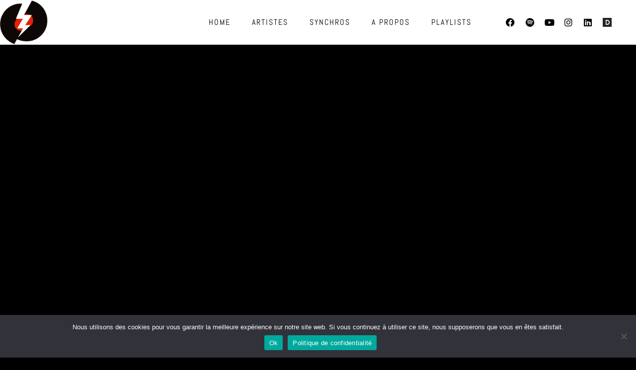

--- FILE ---
content_type: text/html; charset=UTF-8
request_url: https://www.lesairsavif.com/videos/real-gta/
body_size: 26759
content:
<!DOCTYPE html>
<html lang="fr-FR">
<head>
	<meta charset="UTF-8">
	<meta name="viewport" content="width=device-width, height=device-height, initial-scale=1.0, maximum-scale=1.0, user-scalable=no">
	<meta name='robots' content='index, follow, max-image-preview:large, max-snippet:-1, max-video-preview:-1' />

	<!-- This site is optimized with the Yoast SEO plugin v26.8 - https://yoast.com/product/yoast-seo-wordpress/ -->
	<title>Real GTA | Les airs à vif</title>
<link data-rocket-preload as="style" href="https://fonts.googleapis.com/css?family=Lato%3A700%2C400%7CAbel&#038;display=swap" rel="preload">
<link href="https://fonts.googleapis.com/css?family=Lato%3A700%2C400%7CAbel&#038;display=swap" media="print" onload="this.media=&#039;all&#039;" rel="stylesheet">
<noscript><link rel="stylesheet" href="https://fonts.googleapis.com/css?family=Lato%3A700%2C400%7CAbel&#038;display=swap"></noscript>
	<link rel="canonical" href="https://www.lesairsavif.com/videos/real-gta/" />
	<meta property="og:locale" content="fr_FR" />
	<meta property="og:type" content="article" />
	<meta property="og:title" content="Real GTA | Les airs à vif" />
	<meta property="og:url" content="https://www.lesairsavif.com/videos/real-gta/" />
	<meta property="og:site_name" content="Les airs à vif" />
	<meta property="article:modified_time" content="2021-05-03T14:02:32+00:00" />
	<meta property="og:image" content="https://www.lesairsavif.com/wp-content/uploads/2021/03/logo-laav-trans.png" />
	<meta property="og:image:width" content="2048" />
	<meta property="og:image:height" content="1890" />
	<meta property="og:image:type" content="image/png" />
	<meta name="twitter:card" content="summary_large_image" />
	<meta name="twitter:site" content="@lesairsavif" />
	<script type="application/ld+json" class="yoast-schema-graph">{"@context":"https://schema.org","@graph":[{"@type":"WebPage","@id":"https://www.lesairsavif.com/videos/real-gta/","url":"https://www.lesairsavif.com/videos/real-gta/","name":"Real GTA | Les airs à vif","isPartOf":{"@id":"https://www.lesairsavif.com/#website"},"datePublished":"2021-05-02T15:11:54+00:00","dateModified":"2021-05-03T14:02:32+00:00","breadcrumb":{"@id":"https://www.lesairsavif.com/videos/real-gta/#breadcrumb"},"inLanguage":"fr-FR","potentialAction":[{"@type":"ReadAction","target":["https://www.lesairsavif.com/videos/real-gta/"]}]},{"@type":"BreadcrumbList","@id":"https://www.lesairsavif.com/videos/real-gta/#breadcrumb","itemListElement":[{"@type":"ListItem","position":1,"name":"Accueil","item":"https://www.lesairsavif.com/"},{"@type":"ListItem","position":2,"name":"Videos","item":"https://www.lesairsavif.com/videos/"},{"@type":"ListItem","position":3,"name":"Real GTA"}]},{"@type":"WebSite","@id":"https://www.lesairsavif.com/#website","url":"https://www.lesairsavif.com/","name":"Les airs à vif","description":"Production - Management - Edition musicale","publisher":{"@id":"https://www.lesairsavif.com/#/schema/person/c9f5ec215641c7a2ff717f301eaf4a1a"},"potentialAction":[{"@type":"SearchAction","target":{"@type":"EntryPoint","urlTemplate":"https://www.lesairsavif.com/?s={search_term_string}"},"query-input":{"@type":"PropertyValueSpecification","valueRequired":true,"valueName":"search_term_string"}}],"inLanguage":"fr-FR"},{"@type":["Person","Organization"],"@id":"https://www.lesairsavif.com/#/schema/person/c9f5ec215641c7a2ff717f301eaf4a1a","name":"laurent-admin","image":{"@type":"ImageObject","inLanguage":"fr-FR","@id":"https://www.lesairsavif.com/#/schema/person/image/","url":"https://www.lesairsavif.com/wp-content/uploads/2021/03/cropped-logo-laav-trans.png","contentUrl":"https://www.lesairsavif.com/wp-content/uploads/2021/03/cropped-logo-laav-trans.png","width":2016,"height":1889,"caption":"laurent-admin"},"logo":{"@id":"https://www.lesairsavif.com/#/schema/person/image/"},"sameAs":["https://www.lesairsavif.com"]}]}</script>
	<!-- / Yoast SEO plugin. -->


<link rel='dns-prefetch' href='//widget.bandsintown.com' />
<link rel='dns-prefetch' href='//cdn.jsdelivr.net' />
<link rel='dns-prefetch' href='//fonts.googleapis.com' />
<link href='https://fonts.gstatic.com' crossorigin rel='preconnect' />
<link rel="alternate" type="application/rss+xml" title="Les airs à vif &raquo; Flux" href="https://www.lesairsavif.com/feed/" />
<link rel="alternate" type="application/rss+xml" title="Les airs à vif &raquo; Flux des commentaires" href="https://www.lesairsavif.com/comments/feed/" />
<style id='wp-img-auto-sizes-contain-inline-css' type='text/css'>
img:is([sizes=auto i],[sizes^="auto," i]){contain-intrinsic-size:3000px 1500px}
/*# sourceURL=wp-img-auto-sizes-contain-inline-css */
</style>
<link rel='stylesheet' id='wp-block-library-css' href='https://www.lesairsavif.com/wp-includes/css/dist/block-library/style.min.css?ver=6.9' type='text/css' media='all' />
<style id='classic-theme-styles-inline-css' type='text/css'>
/*! This file is auto-generated */
.wp-block-button__link{color:#fff;background-color:#32373c;border-radius:9999px;box-shadow:none;text-decoration:none;padding:calc(.667em + 2px) calc(1.333em + 2px);font-size:1.125em}.wp-block-file__button{background:#32373c;color:#fff;text-decoration:none}
/*# sourceURL=/wp-includes/css/classic-themes.min.css */
</style>
<style id='global-styles-inline-css' type='text/css'>
:root{--wp--preset--aspect-ratio--square: 1;--wp--preset--aspect-ratio--4-3: 4/3;--wp--preset--aspect-ratio--3-4: 3/4;--wp--preset--aspect-ratio--3-2: 3/2;--wp--preset--aspect-ratio--2-3: 2/3;--wp--preset--aspect-ratio--16-9: 16/9;--wp--preset--aspect-ratio--9-16: 9/16;--wp--preset--color--black: #000000;--wp--preset--color--cyan-bluish-gray: #abb8c3;--wp--preset--color--white: #ffffff;--wp--preset--color--pale-pink: #f78da7;--wp--preset--color--vivid-red: #cf2e2e;--wp--preset--color--luminous-vivid-orange: #ff6900;--wp--preset--color--luminous-vivid-amber: #fcb900;--wp--preset--color--light-green-cyan: #7bdcb5;--wp--preset--color--vivid-green-cyan: #00d084;--wp--preset--color--pale-cyan-blue: #8ed1fc;--wp--preset--color--vivid-cyan-blue: #0693e3;--wp--preset--color--vivid-purple: #9b51e0;--wp--preset--gradient--vivid-cyan-blue-to-vivid-purple: linear-gradient(135deg,rgb(6,147,227) 0%,rgb(155,81,224) 100%);--wp--preset--gradient--light-green-cyan-to-vivid-green-cyan: linear-gradient(135deg,rgb(122,220,180) 0%,rgb(0,208,130) 100%);--wp--preset--gradient--luminous-vivid-amber-to-luminous-vivid-orange: linear-gradient(135deg,rgb(252,185,0) 0%,rgb(255,105,0) 100%);--wp--preset--gradient--luminous-vivid-orange-to-vivid-red: linear-gradient(135deg,rgb(255,105,0) 0%,rgb(207,46,46) 100%);--wp--preset--gradient--very-light-gray-to-cyan-bluish-gray: linear-gradient(135deg,rgb(238,238,238) 0%,rgb(169,184,195) 100%);--wp--preset--gradient--cool-to-warm-spectrum: linear-gradient(135deg,rgb(74,234,220) 0%,rgb(151,120,209) 20%,rgb(207,42,186) 40%,rgb(238,44,130) 60%,rgb(251,105,98) 80%,rgb(254,248,76) 100%);--wp--preset--gradient--blush-light-purple: linear-gradient(135deg,rgb(255,206,236) 0%,rgb(152,150,240) 100%);--wp--preset--gradient--blush-bordeaux: linear-gradient(135deg,rgb(254,205,165) 0%,rgb(254,45,45) 50%,rgb(107,0,62) 100%);--wp--preset--gradient--luminous-dusk: linear-gradient(135deg,rgb(255,203,112) 0%,rgb(199,81,192) 50%,rgb(65,88,208) 100%);--wp--preset--gradient--pale-ocean: linear-gradient(135deg,rgb(255,245,203) 0%,rgb(182,227,212) 50%,rgb(51,167,181) 100%);--wp--preset--gradient--electric-grass: linear-gradient(135deg,rgb(202,248,128) 0%,rgb(113,206,126) 100%);--wp--preset--gradient--midnight: linear-gradient(135deg,rgb(2,3,129) 0%,rgb(40,116,252) 100%);--wp--preset--font-size--small: 13px;--wp--preset--font-size--medium: 20px;--wp--preset--font-size--large: 36px;--wp--preset--font-size--x-large: 42px;--wp--preset--spacing--20: 0.44rem;--wp--preset--spacing--30: 0.67rem;--wp--preset--spacing--40: 1rem;--wp--preset--spacing--50: 1.5rem;--wp--preset--spacing--60: 2.25rem;--wp--preset--spacing--70: 3.38rem;--wp--preset--spacing--80: 5.06rem;--wp--preset--shadow--natural: 6px 6px 9px rgba(0, 0, 0, 0.2);--wp--preset--shadow--deep: 12px 12px 50px rgba(0, 0, 0, 0.4);--wp--preset--shadow--sharp: 6px 6px 0px rgba(0, 0, 0, 0.2);--wp--preset--shadow--outlined: 6px 6px 0px -3px rgb(255, 255, 255), 6px 6px rgb(0, 0, 0);--wp--preset--shadow--crisp: 6px 6px 0px rgb(0, 0, 0);}:where(.is-layout-flex){gap: 0.5em;}:where(.is-layout-grid){gap: 0.5em;}body .is-layout-flex{display: flex;}.is-layout-flex{flex-wrap: wrap;align-items: center;}.is-layout-flex > :is(*, div){margin: 0;}body .is-layout-grid{display: grid;}.is-layout-grid > :is(*, div){margin: 0;}:where(.wp-block-columns.is-layout-flex){gap: 2em;}:where(.wp-block-columns.is-layout-grid){gap: 2em;}:where(.wp-block-post-template.is-layout-flex){gap: 1.25em;}:where(.wp-block-post-template.is-layout-grid){gap: 1.25em;}.has-black-color{color: var(--wp--preset--color--black) !important;}.has-cyan-bluish-gray-color{color: var(--wp--preset--color--cyan-bluish-gray) !important;}.has-white-color{color: var(--wp--preset--color--white) !important;}.has-pale-pink-color{color: var(--wp--preset--color--pale-pink) !important;}.has-vivid-red-color{color: var(--wp--preset--color--vivid-red) !important;}.has-luminous-vivid-orange-color{color: var(--wp--preset--color--luminous-vivid-orange) !important;}.has-luminous-vivid-amber-color{color: var(--wp--preset--color--luminous-vivid-amber) !important;}.has-light-green-cyan-color{color: var(--wp--preset--color--light-green-cyan) !important;}.has-vivid-green-cyan-color{color: var(--wp--preset--color--vivid-green-cyan) !important;}.has-pale-cyan-blue-color{color: var(--wp--preset--color--pale-cyan-blue) !important;}.has-vivid-cyan-blue-color{color: var(--wp--preset--color--vivid-cyan-blue) !important;}.has-vivid-purple-color{color: var(--wp--preset--color--vivid-purple) !important;}.has-black-background-color{background-color: var(--wp--preset--color--black) !important;}.has-cyan-bluish-gray-background-color{background-color: var(--wp--preset--color--cyan-bluish-gray) !important;}.has-white-background-color{background-color: var(--wp--preset--color--white) !important;}.has-pale-pink-background-color{background-color: var(--wp--preset--color--pale-pink) !important;}.has-vivid-red-background-color{background-color: var(--wp--preset--color--vivid-red) !important;}.has-luminous-vivid-orange-background-color{background-color: var(--wp--preset--color--luminous-vivid-orange) !important;}.has-luminous-vivid-amber-background-color{background-color: var(--wp--preset--color--luminous-vivid-amber) !important;}.has-light-green-cyan-background-color{background-color: var(--wp--preset--color--light-green-cyan) !important;}.has-vivid-green-cyan-background-color{background-color: var(--wp--preset--color--vivid-green-cyan) !important;}.has-pale-cyan-blue-background-color{background-color: var(--wp--preset--color--pale-cyan-blue) !important;}.has-vivid-cyan-blue-background-color{background-color: var(--wp--preset--color--vivid-cyan-blue) !important;}.has-vivid-purple-background-color{background-color: var(--wp--preset--color--vivid-purple) !important;}.has-black-border-color{border-color: var(--wp--preset--color--black) !important;}.has-cyan-bluish-gray-border-color{border-color: var(--wp--preset--color--cyan-bluish-gray) !important;}.has-white-border-color{border-color: var(--wp--preset--color--white) !important;}.has-pale-pink-border-color{border-color: var(--wp--preset--color--pale-pink) !important;}.has-vivid-red-border-color{border-color: var(--wp--preset--color--vivid-red) !important;}.has-luminous-vivid-orange-border-color{border-color: var(--wp--preset--color--luminous-vivid-orange) !important;}.has-luminous-vivid-amber-border-color{border-color: var(--wp--preset--color--luminous-vivid-amber) !important;}.has-light-green-cyan-border-color{border-color: var(--wp--preset--color--light-green-cyan) !important;}.has-vivid-green-cyan-border-color{border-color: var(--wp--preset--color--vivid-green-cyan) !important;}.has-pale-cyan-blue-border-color{border-color: var(--wp--preset--color--pale-cyan-blue) !important;}.has-vivid-cyan-blue-border-color{border-color: var(--wp--preset--color--vivid-cyan-blue) !important;}.has-vivid-purple-border-color{border-color: var(--wp--preset--color--vivid-purple) !important;}.has-vivid-cyan-blue-to-vivid-purple-gradient-background{background: var(--wp--preset--gradient--vivid-cyan-blue-to-vivid-purple) !important;}.has-light-green-cyan-to-vivid-green-cyan-gradient-background{background: var(--wp--preset--gradient--light-green-cyan-to-vivid-green-cyan) !important;}.has-luminous-vivid-amber-to-luminous-vivid-orange-gradient-background{background: var(--wp--preset--gradient--luminous-vivid-amber-to-luminous-vivid-orange) !important;}.has-luminous-vivid-orange-to-vivid-red-gradient-background{background: var(--wp--preset--gradient--luminous-vivid-orange-to-vivid-red) !important;}.has-very-light-gray-to-cyan-bluish-gray-gradient-background{background: var(--wp--preset--gradient--very-light-gray-to-cyan-bluish-gray) !important;}.has-cool-to-warm-spectrum-gradient-background{background: var(--wp--preset--gradient--cool-to-warm-spectrum) !important;}.has-blush-light-purple-gradient-background{background: var(--wp--preset--gradient--blush-light-purple) !important;}.has-blush-bordeaux-gradient-background{background: var(--wp--preset--gradient--blush-bordeaux) !important;}.has-luminous-dusk-gradient-background{background: var(--wp--preset--gradient--luminous-dusk) !important;}.has-pale-ocean-gradient-background{background: var(--wp--preset--gradient--pale-ocean) !important;}.has-electric-grass-gradient-background{background: var(--wp--preset--gradient--electric-grass) !important;}.has-midnight-gradient-background{background: var(--wp--preset--gradient--midnight) !important;}.has-small-font-size{font-size: var(--wp--preset--font-size--small) !important;}.has-medium-font-size{font-size: var(--wp--preset--font-size--medium) !important;}.has-large-font-size{font-size: var(--wp--preset--font-size--large) !important;}.has-x-large-font-size{font-size: var(--wp--preset--font-size--x-large) !important;}
:where(.wp-block-post-template.is-layout-flex){gap: 1.25em;}:where(.wp-block-post-template.is-layout-grid){gap: 1.25em;}
:where(.wp-block-term-template.is-layout-flex){gap: 1.25em;}:where(.wp-block-term-template.is-layout-grid){gap: 1.25em;}
:where(.wp-block-columns.is-layout-flex){gap: 2em;}:where(.wp-block-columns.is-layout-grid){gap: 2em;}
:root :where(.wp-block-pullquote){font-size: 1.5em;line-height: 1.6;}
/*# sourceURL=global-styles-inline-css */
</style>
<link rel='stylesheet' id='cookie-notice-front-css' href='https://www.lesairsavif.com/wp-content/plugins/cookie-notice/css/front.min.css?ver=2.5.11' type='text/css' media='all' />
<link rel='stylesheet' id='elementor-frontend-css' href='https://www.lesairsavif.com/wp-content/plugins/elementor/assets/css/frontend.min.css?ver=3.34.2' type='text/css' media='all' />
<link data-minify="1" rel='stylesheet' id='sr-addons-elementor-css' href='https://www.lesairsavif.com/wp-content/cache/min/1/wp-content/plugins/elementor-for-sonaar/assets/css/sonaar-addons-elementor.css?ver=1769111137' type='text/css' media='all' />
<link rel='stylesheet' id='iron-master-css' href='https://www.lesairsavif.com/wp-content/themes/sonaar/dist/css/main.min.css?ver=4.27.4' type='text/css' media='all' />
<link data-minify="1" rel='stylesheet' id='sonaar-child-style-css' href='https://www.lesairsavif.com/wp-content/cache/min/1/wp-content/themes/sonaar-child/style.css?ver=1769111137' type='text/css' media='all' />
<link rel='stylesheet' id='sr-font-awesome-css' href='https://www.lesairsavif.com/wp-content/themes/sonaar/includes/sonaar-music/fontawesome/css/fontawesome.min.css?ver=5.12.0' type='text/css' media='all' />
<link data-minify="1" rel='stylesheet' id='sr-font-awesome-brand-css' href='https://www.lesairsavif.com/wp-content/cache/min/1/wp-content/themes/sonaar/includes/sonaar-music/fontawesome/css/brands.min.css?ver=1769111137' type='text/css' media='all' />
<link data-minify="1" rel='stylesheet' id='sr-font-awesome-solid-css' href='https://www.lesairsavif.com/wp-content/cache/min/1/wp-content/themes/sonaar/includes/sonaar-music/fontawesome/css/solid.min.css?ver=1769111137' type='text/css' media='all' />
<link data-minify="1" rel='stylesheet' id='sr-font-awesome-regular-css' href='https://www.lesairsavif.com/wp-content/cache/min/1/wp-content/themes/sonaar/includes/sonaar-music/fontawesome/css/regular.min.css?ver=1769111137' type='text/css' media='all' />

<link rel='stylesheet' id='iron-custom-styles-css' href='https://www.lesairsavif.com/?load=custom-style.css&#038;ver=6.9' type='text/css' media='all' />
<style id='iron-custom-styles-inline-css' type='text/css'>
#overlay .perspective { 
	opacity: 1;
}
.menu-toggle span, .menu-toggle.toggled span{ background-color: #000000; }.menu-toggle rect{
	fill:#000000;

}ul.header-top-menu li a{color:#000000;}.menu-toggle-off polygon{
	fill:#ffffff;
}#page-banner{height:350px;}span.heading-b3{
		margin-top:30px;
		margin-bottom:75px;
		background-color:rgb(255, 255, 255);
	}
/*# sourceURL=iron-custom-styles-inline-css */
</style>
<script data-minify="1" type="text/javascript" src="https://www.lesairsavif.com/wp-content/cache/min/1/main.min.js?ver=1757923616" id="bit-tour-dates-js" defer></script>
<script type="text/javascript" id="cookie-notice-front-js-before">
/* <![CDATA[ */
var cnArgs = {"ajaxUrl":"https:\/\/www.lesairsavif.com\/wp-admin\/admin-ajax.php","nonce":"37c92987c8","hideEffect":"fade","position":"bottom","onScroll":false,"onScrollOffset":100,"onClick":false,"cookieName":"cookie_notice_accepted","cookieTime":86400,"cookieTimeRejected":86400,"globalCookie":false,"redirection":false,"cache":true,"revokeCookies":false,"revokeCookiesOpt":"automatic"};

//# sourceURL=cookie-notice-front-js-before
/* ]]> */
</script>
<script type="text/javascript" src="https://www.lesairsavif.com/wp-content/plugins/cookie-notice/js/front.min.js?ver=2.5.11" id="cookie-notice-front-js" defer></script>
<script type="text/javascript" src="https://www.lesairsavif.com/wp-includes/js/jquery/jquery.min.js?ver=3.7.1" id="jquery-core-js"></script>
<script type="text/javascript" src="https://www.lesairsavif.com/wp-includes/js/jquery/jquery-migrate.min.js?ver=3.4.1" id="jquery-migrate-js" defer></script>
<script type="text/javascript" src="//www.lesairsavif.com/wp-content/plugins/revslider/sr6/assets/js/rbtools.min.js?ver=6.7.25" async id="tp-tools-js"></script>
<script type="text/javascript" src="//www.lesairsavif.com/wp-content/plugins/revslider/sr6/assets/js/rs6.min.js?ver=6.7.25" async id="revmin-js"></script>
<script data-minify="1" type="text/javascript" src="https://www.lesairsavif.com/wp-content/cache/min/1/npm/vue@2/dist/vue.min.js?ver=1757923616" id="vue-js" defer></script>
<script data-minify="1" type="text/javascript" src="https://www.lesairsavif.com/wp-content/cache/min/1/npm/d3@5/dist/d3.min.js?ver=1757923616" id="d3-js" defer></script>
<link rel="https://api.w.org/" href="https://www.lesairsavif.com/wp-json/" /><link rel="EditURI" type="application/rsd+xml" title="RSD" href="https://www.lesairsavif.com/xmlrpc.php?rsd" />
<link rel='shortlink' href='https://www.lesairsavif.com/?p=7476' />
<meta name="generator" content="Elementor 3.34.2; features: additional_custom_breakpoints; settings: css_print_method-external, google_font-enabled, font_display-auto">
<style type="text/css">.recentcomments a{display:inline !important;padding:0 !important;margin:0 !important;}</style><meta name="generator" content="Powered by Slider Revolution 6.7.25 - responsive, Mobile-Friendly Slider Plugin for WordPress with comfortable drag and drop interface." />
<link rel="icon" href="https://www.lesairsavif.com/wp-content/uploads/2021/03/cropped-logo-laav-trans-1-32x32.png" sizes="32x32" />
<link rel="icon" href="https://www.lesairsavif.com/wp-content/uploads/2021/03/cropped-logo-laav-trans-1-192x192.png" sizes="192x192" />
<link rel="apple-touch-icon" href="https://www.lesairsavif.com/wp-content/uploads/2021/03/cropped-logo-laav-trans-1-180x180.png" />
<meta name="msapplication-TileImage" content="https://www.lesairsavif.com/wp-content/uploads/2021/03/cropped-logo-laav-trans-1-270x270.png" />
<script>function setREVStartSize(e){
			//window.requestAnimationFrame(function() {
				window.RSIW = window.RSIW===undefined ? window.innerWidth : window.RSIW;
				window.RSIH = window.RSIH===undefined ? window.innerHeight : window.RSIH;
				try {
					var pw = document.getElementById(e.c).parentNode.offsetWidth,
						newh;
					pw = pw===0 || isNaN(pw) || (e.l=="fullwidth" || e.layout=="fullwidth") ? window.RSIW : pw;
					e.tabw = e.tabw===undefined ? 0 : parseInt(e.tabw);
					e.thumbw = e.thumbw===undefined ? 0 : parseInt(e.thumbw);
					e.tabh = e.tabh===undefined ? 0 : parseInt(e.tabh);
					e.thumbh = e.thumbh===undefined ? 0 : parseInt(e.thumbh);
					e.tabhide = e.tabhide===undefined ? 0 : parseInt(e.tabhide);
					e.thumbhide = e.thumbhide===undefined ? 0 : parseInt(e.thumbhide);
					e.mh = e.mh===undefined || e.mh=="" || e.mh==="auto" ? 0 : parseInt(e.mh,0);
					if(e.layout==="fullscreen" || e.l==="fullscreen")
						newh = Math.max(e.mh,window.RSIH);
					else{
						e.gw = Array.isArray(e.gw) ? e.gw : [e.gw];
						for (var i in e.rl) if (e.gw[i]===undefined || e.gw[i]===0) e.gw[i] = e.gw[i-1];
						e.gh = e.el===undefined || e.el==="" || (Array.isArray(e.el) && e.el.length==0)? e.gh : e.el;
						e.gh = Array.isArray(e.gh) ? e.gh : [e.gh];
						for (var i in e.rl) if (e.gh[i]===undefined || e.gh[i]===0) e.gh[i] = e.gh[i-1];
											
						var nl = new Array(e.rl.length),
							ix = 0,
							sl;
						e.tabw = e.tabhide>=pw ? 0 : e.tabw;
						e.thumbw = e.thumbhide>=pw ? 0 : e.thumbw;
						e.tabh = e.tabhide>=pw ? 0 : e.tabh;
						e.thumbh = e.thumbhide>=pw ? 0 : e.thumbh;
						for (var i in e.rl) nl[i] = e.rl[i]<window.RSIW ? 0 : e.rl[i];
						sl = nl[0];
						for (var i in nl) if (sl>nl[i] && nl[i]>0) { sl = nl[i]; ix=i;}
						var m = pw>(e.gw[ix]+e.tabw+e.thumbw) ? 1 : (pw-(e.tabw+e.thumbw)) / (e.gw[ix]);
						newh =  (e.gh[ix] * m) + (e.tabh + e.thumbh);
					}
					var el = document.getElementById(e.c);
					if (el!==null && el) el.style.height = newh+"px";
					el = document.getElementById(e.c+"_wrapper");
					if (el!==null && el) {
						el.style.height = newh+"px";
						el.style.display = "block";
					}
				} catch(e){
					console.log("Failure at Presize of Slider:" + e)
				}
			//});
		  };</script>
<link rel="icon" href="https://www.lesairsavif.com/wp-content/uploads/2021/03/cropped-logo-laav-trans-1-32x32.png" sizes="32x32" />
<link rel="icon" href="https://www.lesairsavif.com/wp-content/uploads/2021/03/cropped-logo-laav-trans-1-192x192.png" sizes="192x192" />
<link rel="apple-touch-icon" href="https://www.lesairsavif.com/wp-content/uploads/2021/03/cropped-logo-laav-trans-1-180x180.png" />
<meta name="msapplication-TileImage" content="https://www.lesairsavif.com/wp-content/uploads/2021/03/cropped-logo-laav-trans-1-270x270.png" />
		<style type="text/css" id="wp-custom-css">
			/* Masquer sur les écrans de bureau (>= 1025px) */
.elementor-hidden-desktop.elementor-widget-heading, .elementor-hidden-desktop.elementor-widget-spacer {
    display: none !important;
}

/* Masquer sur les tablettes (>= 768px et 		</style>
		<noscript><style>.perfmatters-lazy[data-src]{display:none !important;}</style></noscript><style>body .perfmatters-lazy-css-bg:not([data-ll-status=entered]),body .perfmatters-lazy-css-bg:not([data-ll-status=entered]) *,body .perfmatters-lazy-css-bg:not([data-ll-status=entered])::before,body .perfmatters-lazy-css-bg:not([data-ll-status=entered])::after{background-image:none!important;will-change:transform;transition:opacity 0.025s ease-in,transform 0.025s ease-in!important;}</style><meta name="generator" content="WP Rocket 3.19.4" data-wpr-features="wpr_minify_js wpr_minify_css wpr_preload_links wpr_desktop" /></head>
<body class="wp-singular video-template-default single single-video postid-7476 wp-custom-logo wp-theme-sonaar wp-child-theme-sonaar-child cookies-not-set lang-fr-FR layout-wide _promote_elementor elementor-default elementor-kit-3905">
	<div data-rocket-location-hash="852318d4053e7aa1658d64f3b69895b5" id="overlay"><div data-rocket-location-hash="f025db1d1657ecc0812e65262dbcf09d" class="perspective"></div></div>
	
	
			<header data-rocket-location-hash="8bdd0dd664190987381b148419c217bd" class="sr-header" style="position:relative ;z-index:99;" data-template="6003"><style>.elementor-6003 .elementor-element.elementor-element-6b6fe9f > .elementor-container > .elementor-column > .elementor-widget-wrap{align-content:center;align-items:center;}.elementor-6003 .elementor-element.elementor-element-6b6fe9f:not(.elementor-motion-effects-element-type-background), .elementor-6003 .elementor-element.elementor-element-6b6fe9f > .elementor-motion-effects-container > .elementor-motion-effects-layer{background-color:var( --e-global-color-565191df );}.elementor-6003 .elementor-element.elementor-element-6b6fe9f.sr_sticky_showup{background-color:var( --e-global-color-565191df );padding:0px 0px 0px 0px;box-shadow:0px 0px 10px 0px rgba(0,0,0,0.5);}.elementor-6003 .elementor-element.elementor-element-6b6fe9f{box-shadow:0px 0px 10px 0px rgba(0, 0, 0, 0.21);transition:background 0.3s, border 0.3s, border-radius 0.3s, box-shadow 0.3s;margin-top:0px;margin-bottom:0px;padding:0px 0px 0px 0px;}.elementor-6003 .elementor-element.elementor-element-6b6fe9f > .elementor-background-overlay{transition:background 0.3s, border-radius 0.3s, opacity 0.3s;}.elementor-6003 .elementor-element.elementor-element-8daab8f > .elementor-element-populated{padding:0px 0px 0px 0px;}.elementor-6003 .elementor-element.elementor-element-3098e3a > .elementor-widget-container{margin:0px 0px -10px 0px;}.elementor-6003 .elementor-element.elementor-element-3098e3a .sr-site-logo-container, .elementor-6003 .elementor-element.elementor-element-3098e3a .sr-caption-width figcaption{text-align:left;}.elementor-6003 .elementor-element.elementor-element-3098e3a .sr-site-logo .sr-site-logo-container img{max-height:90px;width:auto;}.sr_sticky_showup .elementor-element-3098e3a .sr-site-logo .sr-site-logo-container img{max-height:45px!important;width:auto!important;}.elementor-6003 .elementor-element.elementor-element-3098e3a .sr-site-logo-container .sr-site-logo-img{border-style:none;}.elementor-6003 .elementor-element.elementor-element-3098e3a .widget-image-caption{margin-top:0px;margin-bottom:0px;}.elementor-6003 .elementor-element.elementor-element-68bafac.elementor-column > .elementor-widget-wrap{justify-content:flex-end;}.elementor-6003 .elementor-element.elementor-element-68bafac > .elementor-widget-wrap > .elementor-widget:not(.elementor-widget__width-auto):not(.elementor-widget__width-initial):not(:last-child):not(.elementor-absolute){margin-block-end:0px;}.elementor-6003 .elementor-element.elementor-element-68bafac > .elementor-element-populated{margin:0px 0px 0px 0px;--e-column-margin-right:0px;--e-column-margin-left:0px;padding:0px 0px 0px 0px;}.elementor-6003 .elementor-element.elementor-element-ae94dba .sr-menu--vertical .menu-item a{text-align:left;}.elementor-6003 .elementor-element.elementor-element-ae94dba{width:auto;max-width:auto;}.elementor-6003 .elementor-element.elementor-element-ae94dba > .elementor-widget-container{margin:0px 0px 0px 0px;}.elementor-6003 .elementor-element.elementor-element-ae94dba .sr-e-menu-toggle{margin:0 auto;}.elementor-6003 .elementor-element.elementor-element-ae94dba .menu-item{font-family:"Abel", Sans-serif;font-size:16px;text-transform:uppercase;letter-spacing:2px;}.elementor-6003 .elementor-element.elementor-element-ae94dba .menu-item a{color:var( --e-global-color-16062196 );background-color:var( --e-global-color-565191df );padding-left:20px;padding-right:20px;padding-top:15px;padding-bottom:15px;}.elementor-6003 .elementor-element.elementor-element-ae94dba .menu-item a:hover,
					.elementor-6003 .elementor-element.elementor-element-ae94dba .menu-item a:focus,
					.elementor-6003 .elementor-element.elementor-element-ae94dba .menu-item a:active{color:#FF0000;}.elementor-6003 .elementor-element.elementor-element-ae94dba .menu-item.active > a{color:#FF0000;background-color:var( --e-global-color-565191df );}.elementor-6003 .elementor-element.elementor-element-ae94dba .sub-menu .menu-item a{color:var( --e-global-color-16062196 );background-color:var( --e-global-color-565191df );padding-left:20px;padding-right:20px;padding-top:15px;padding-bottom:15px;}.elementor-6003 .elementor-element.elementor-element-ae94dba .sub-menu .menu-item:not(.active) a:hover,
					.elementor-6003 .elementor-element.elementor-element-ae94dba .sub-menu .menu-item:not(.active) a:focus{color:#FF0000;background-color:#FFFFFF;}.elementor-6003 .elementor-element.elementor-element-ae94dba .sub-menu .menu-item.active > a{color:#FF0000;background-color:var( --e-global-color-565191df );}.elementor-6003 .elementor-element.elementor-element-ae94dba .sr-e-mobile.sr-menu--vertical{background-color:#fff;}.elementor-6003 .elementor-element.elementor-element-0d08a79{--grid-template-columns:repeat(0, auto);width:auto;max-width:auto;--icon-size:18px;--grid-column-gap:0px;--grid-row-gap:0px;}.elementor-6003 .elementor-element.elementor-element-0d08a79 .elementor-widget-container{text-align:right;}.elementor-6003 .elementor-element.elementor-element-0d08a79 > .elementor-widget-container{margin:0px 40px 0px 40px;}.elementor-6003 .elementor-element.elementor-element-0d08a79 .elementor-social-icon{background-color:#02010100;}.elementor-6003 .elementor-element.elementor-element-0d08a79 .elementor-social-icon i{color:var( --e-global-color-16062196 );}.elementor-6003 .elementor-element.elementor-element-0d08a79 .elementor-social-icon svg{fill:var( --e-global-color-16062196 );}.elementor-6003 .elementor-element.elementor-element-0d08a79 .elementor-social-icon:hover i{color:#FF0000;}.elementor-6003 .elementor-element.elementor-element-0d08a79 .elementor-social-icon:hover svg{fill:#FF0000;}.elementor-6003 .elementor-element.elementor-element-b1d3542 > .elementor-container > .elementor-column > .elementor-widget-wrap{align-content:center;align-items:center;}.elementor-6003 .elementor-element.elementor-element-b1d3542:not(.elementor-motion-effects-element-type-background), .elementor-6003 .elementor-element.elementor-element-b1d3542 > .elementor-motion-effects-container > .elementor-motion-effects-layer{background-color:var( --e-global-color-565191df );}.elementor-6003 .elementor-element.elementor-element-b1d3542.sr_sticky_showup{background-color:var( --e-global-color-565191df );padding:0px 0px 0px 0px;box-shadow:0px 0px 10px 0px rgba(0,0,0,0.5);}.elementor-6003 .elementor-element.elementor-element-b1d3542{box-shadow:0px 0px 10px 0px rgba(0, 0, 0, 0.21);transition:background 0.3s, border 0.3s, border-radius 0.3s, box-shadow 0.3s;margin-top:0px;margin-bottom:75px;padding:60px 0px 60px 0px;}.elementor-6003 .elementor-element.elementor-element-b1d3542 > .elementor-background-overlay{transition:background 0.3s, border-radius 0.3s, opacity 0.3s;}.elementor-6003 .elementor-element.elementor-element-feaeb6d > .elementor-element-populated{padding:0px 0px 0px 0px;}.elementor-6003 .elementor-element.elementor-element-debc452 > .elementor-widget-container{margin:0px 0px -10px 0px;}.elementor-6003 .elementor-element.elementor-element-debc452 .sr-site-logo-container, .elementor-6003 .elementor-element.elementor-element-debc452 .sr-caption-width figcaption{text-align:left;}.elementor-6003 .elementor-element.elementor-element-debc452 .sr-site-logo .sr-site-logo-container img{max-height:90px;width:auto;}.sr_sticky_showup .elementor-element-debc452 .sr-site-logo .sr-site-logo-container img{max-height:45px!important;width:auto!important;}.elementor-6003 .elementor-element.elementor-element-debc452 .sr-site-logo-container .sr-site-logo-img{border-style:none;}.elementor-6003 .elementor-element.elementor-element-debc452 .widget-image-caption{margin-top:0px;margin-bottom:0px;}.elementor-6003 .elementor-element.elementor-element-6554078.elementor-column > .elementor-widget-wrap{justify-content:flex-end;}.elementor-6003 .elementor-element.elementor-element-6554078 > .elementor-widget-wrap > .elementor-widget:not(.elementor-widget__width-auto):not(.elementor-widget__width-initial):not(:last-child):not(.elementor-absolute){margin-block-end:0px;}body .sr-offcanvas-content-823c2f8{background-color:var( --e-global-color-16062196 );}.elementor-6003 .elementor-element.elementor-element-823c2f8 .sr-offcanvas-toggle{direction:rtl;background-color:var( --e-global-color-16062196 );}.elementor-6003 .elementor-element.elementor-element-823c2f8{width:auto;max-width:auto;}.sr-offcanvas-content-823c2f8.sr-offcanvas-overlay{width:100vw;height:100vh;transition:transform 200ms, opacity 200ms;}.sr-offcanvas-content-823c2f8.sr-offcanvas-overlay:not(.sr-offcanvas-opened){-webkit-transform:translate(-50%, -50%) scale(calc(80 / 100));transform:translate(-50%, -50%) scale(calc(80 / 100));}.sr-offcanvas-content-823c2f8.sr-offcanvas-overlay .sr-offcanvas-body{transition:opacity 200ms;}.elementor-6003 .elementor-element.elementor-element-823c2f8 .sr-offcanvas-toggle .sr-toggle-text{font-family:"Abel", Sans-serif;font-size:14px;font-weight:700;text-transform:uppercase;letter-spacing:2px;}.elementor-6003 .elementor-element.elementor-element-823c2f8 .sr-offcanvas-toggle-wrap{text-align:left;}.elementor-6003 .elementor-element.elementor-element-823c2f8 .sr-offcanvas-toggle-wrap .sr-offcanvas-toggle-icon{font-size:28px;}.elementor-6003 .elementor-element.elementor-element-823c2f8 .sr-offcanvas-toggle:hover{color:var( --e-global-color-565191df );}.elementor-6003 .elementor-element.elementor-element-823c2f8 .sr-offcanvas-toggle:hover svg{fill:var( --e-global-color-565191df );}.sr-offcanvas-close-823c2f8{color:var( --e-global-color-16062196 );}.sr-offcanvas-close-823c2f8 svg{fill:var( --e-global-color-16062196 );}.sr-offcanvas-content-823c2f8 .sr-offcanvas-close-823c2f8, .sr-offcanvas-content-823c2f8 .sr-offcanvas-close-823c2f8 .elementor-icon{font-size:40px;}@media(max-width:1024px){.elementor-6003 .elementor-element.elementor-element-6b6fe9f{margin-top:0px;margin-bottom:65px;}.elementor-6003 .elementor-element.elementor-element-0d08a79{--grid-template-columns:repeat(0, auto);}.elementor-6003 .elementor-element.elementor-element-0d08a79 .elementor-widget-container{text-align:center;}.elementor-6003 .elementor-element.elementor-element-b1d3542{margin-top:0px;margin-bottom:65px;}.sr-offcanvas-content-823c2f8 .sr-offcanvas-close-823c2f8{top:59px;}}@media(max-width:767px){.elementor-6003 .elementor-element.elementor-element-6b6fe9f{margin-top:0px;margin-bottom:0px;padding:30px 0px 30px 0px;}.elementor-6003 .elementor-element.elementor-element-8daab8f{width:40%;}.elementor-6003 .elementor-element.elementor-element-68bafac{width:60%;}.elementor-6003 .elementor-element.elementor-element-0d08a79{--grid-template-columns:repeat(0, auto);--icon-size:16px;--grid-column-gap:0px;}.elementor-6003 .elementor-element.elementor-element-0d08a79 .elementor-widget-container{text-align:left;}.elementor-6003 .elementor-element.elementor-element-0d08a79 .elementor-social-icon{--icon-padding:0.3em;}.elementor-6003 .elementor-element.elementor-element-b1d3542{margin-top:0px;margin-bottom:0px;padding:30px 0px 30px 0px;}.elementor-6003 .elementor-element.elementor-element-b1d3542.sr_sticky_showup{padding:0px 0px 0px 0px;}.elementor-6003 .elementor-element.elementor-element-feaeb6d{width:40%;}.elementor-6003 .elementor-element.elementor-element-debc452 .sr-site-logo .sr-site-logo-container img{max-height:65px;width:auto;}.elementor-6003 .elementor-element.elementor-element-6554078{width:60%;}}@media(min-width:768px){.elementor-6003 .elementor-element.elementor-element-8daab8f{width:10%;}.elementor-6003 .elementor-element.elementor-element-68bafac{width:90%;}.elementor-6003 .elementor-element.elementor-element-feaeb6d{width:10%;}.elementor-6003 .elementor-element.elementor-element-6554078{width:90%;}}@media(max-width:1024px) and (min-width:768px){.elementor-6003 .elementor-element.elementor-element-8daab8f{width:20%;}.elementor-6003 .elementor-element.elementor-element-68bafac{width:80%;}.elementor-6003 .elementor-element.elementor-element-feaeb6d{width:20%;}.elementor-6003 .elementor-element.elementor-element-6554078{width:80%;}}</style>		<div data-rocket-location-hash="2f56d29d367575928a86dca6462d94d8" data-elementor-type="wp-post" data-elementor-id="6003" class="elementor elementor-6003">
						<section class="elementor-section elementor-top-section elementor-element elementor-element-6b6fe9f elementor-section-content-middle elementor-section-full_width elementor-hidden-tablet elementor-hidden-phone elementor-section-height-min-height elementor-section-height-default elementor-section-items-middle sr-sticky-anim-enable" data-id="6b6fe9f" data-element_type="section" data-settings="{&quot;background_background&quot;:&quot;classic&quot;,&quot;sr_hide_after&quot;:75,&quot;sr_sticky&quot;:&quot;top&quot;,&quot;sr_sticky_on&quot;:[&quot;desktop&quot;,&quot;tablet&quot;,&quot;mobile&quot;],&quot;sr_sticky_offset&quot;:0}">
						<div class="elementor-container elementor-column-gap-default">
					<div class="elementor-column elementor-col-50 elementor-top-column elementor-element elementor-element-8daab8f" data-id="8daab8f" data-element_type="column">
			<div class="elementor-widget-wrap elementor-element-populated">
						<div class="elementor-element elementor-element-3098e3a elementor-widget elementor-widget-sr-sitelogo" data-id="3098e3a" data-element_type="widget" data-widget_type="sr-sitelogo.default">
				<div class="elementor-widget-container">
							<div class="sr-site-logo">
							<a class='' href="https://www.lesairsavif.com">
				
			<div class="sr-site-logo-set" >           
				<div class="sr-site-logo-container">
					<img width="2016" height="1889" class="sr-site-logo-img sr-logo-primary elementor-animation-" src="https://www.lesairsavif.com/wp-content/uploads/2021/03/cropped-logo-laav-trans.png" alt=""/>
											
				</div>
			</div>
							</a>
						</div>  
							</div>
				</div>
					</div>
		</div>
				<div class="elementor-column elementor-col-50 elementor-top-column elementor-element elementor-element-68bafac" data-id="68bafac" data-element_type="column">
			<div class="elementor-widget-wrap elementor-element-populated">
						<div class="elementor-element elementor-element-ae94dba elementor-widget__width-auto sr-e-menu--stretch elementor-hidden-tablet elementor-hidden-phone sr-e-menu__align-left sr-e-menu--anim-enable sr-e-menu--dropdown-tablet sr-e-menu--toggle sr-e-menu-toggle--burger elementor-widget elementor-widget-sr-e-menu" data-id="ae94dba" data-element_type="widget" data-settings="{&quot;full_width&quot;:&quot;stretch&quot;,&quot;layout&quot;:&quot;horizontal&quot;,&quot;toggle&quot;:&quot;burger&quot;}" data-widget_type="sr-e-menu.default">
				<div class="elementor-widget-container">
							<nav role="navigation" class="sr-pointer--none sr-e-desktop sr-e-menu sr-menu--horizontal" pointer-animation="" ><ul id="menu-2-ae94dba" class=""><li id="menu-item-6920" class="menu-item menu-item-type-post_type menu-item-object-page menu-item-home menu-item-6920" data-id="menu-item-6920"><a href="https://www.lesairsavif.com/">Home</a></li>
<li id="menu-item-1741" class="menu-item menu-item-type-post_type menu-item-object-page menu-item-has-children menu-item-1741" data-id="menu-item-1741"><a href="https://www.lesairsavif.com/artists/">Artistes</a>
<ul class="sub-menu">
	<li id="menu-item-10729" class="menu-item menu-item-type-post_type menu-item-object-artist menu-item-10729" data-id="menu-item-10729"><a href="https://www.lesairsavif.com/artist/carpenterbrut/">Carpenter Brut</a></li>
	<li id="menu-item-10717" class="menu-item menu-item-type-post_type menu-item-object-artist menu-item-10717" data-id="menu-item-10717"><a href="https://www.lesairsavif.com/artist/sierraveins/">SIERRA VEINS</a></li>
	<li id="menu-item-10719" class="menu-item menu-item-type-post_type menu-item-object-artist menu-item-10719" data-id="menu-item-10719"><a href="https://www.lesairsavif.com/artist/edgar/">Edgär</a></li>
	<li id="menu-item-10929" class="menu-item menu-item-type-post_type menu-item-object-artist menu-item-10929" data-id="menu-item-10929"><a href="https://www.lesairsavif.com/artist/horskh/">HORSKH</a></li>
	<li id="menu-item-11888" class="menu-item menu-item-type-post_type menu-item-object-artist menu-item-11888" data-id="menu-item-11888"><a href="https://www.lesairsavif.com/artist/flightcnclld/">FLIGHT CNCLLD</a></li>
	<li id="menu-item-10725" class="menu-item menu-item-type-post_type menu-item-object-artist menu-item-10725" data-id="menu-item-10725"><a href="https://www.lesairsavif.com/artist/howard/">Howard</a></li>
	<li id="menu-item-10715" class="menu-item menu-item-type-post_type menu-item-object-artist menu-item-10715" data-id="menu-item-10715"><a href="https://www.lesairsavif.com/artist/ckraft/">CKRAFT</a></li>
	<li id="menu-item-10731" class="menu-item menu-item-type-post_type menu-item-object-artist menu-item-10731" data-id="menu-item-10731"><a href="https://www.lesairsavif.com/artist/metroverlaine/">Metro Verlaine</a></li>
	<li id="menu-item-10734" class="menu-item menu-item-type-post_type menu-item-object-artist menu-item-10734" data-id="menu-item-10734"><a href="https://www.lesairsavif.com/artist/guilhemdesq/">Guilhem Desq</a></li>
	<li id="menu-item-10730" class="menu-item menu-item-type-post_type menu-item-object-artist menu-item-10730" data-id="menu-item-10730"><a href="https://www.lesairsavif.com/artist/imemine/">I Me Mine</a></li>
	<li id="menu-item-11372" class="menu-item menu-item-type-post_type menu-item-object-artist menu-item-11372" data-id="menu-item-11372"><a href="https://www.lesairsavif.com/artist/kowari/">KOWARI</a></li>
	<li id="menu-item-10720" class="menu-item menu-item-type-post_type menu-item-object-artist menu-item-10720" data-id="menu-item-10720"><a href="https://www.lesairsavif.com/artist/harun/">Harun</a></li>
	<li id="menu-item-10716" class="menu-item menu-item-type-post_type menu-item-object-artist menu-item-10716" data-id="menu-item-10716"><a href="https://www.lesairsavif.com/artist/mawness/">Mawness</a></li>
	<li id="menu-item-10722" class="menu-item menu-item-type-post_type menu-item-object-artist menu-item-10722" data-id="menu-item-10722"><a href="https://www.lesairsavif.com/artist/polar-moon/">Polar Moon</a></li>
	<li id="menu-item-10723" class="menu-item menu-item-type-post_type menu-item-object-artist menu-item-10723" data-id="menu-item-10723"><a href="https://www.lesairsavif.com/artist/weekendaffair/">Weekend Affair</a></li>
	<li id="menu-item-10714" class="menu-item menu-item-type-post_type menu-item-object-artist menu-item-10714" data-id="menu-item-10714"><a href="https://www.lesairsavif.com/artist/rainh/">Rainh</a></li>
	<li id="menu-item-10732" class="menu-item menu-item-type-post_type menu-item-object-artist menu-item-10732" data-id="menu-item-10732"><a href="https://www.lesairsavif.com/artist/mld/">MLD</a></li>
	<li id="menu-item-10737" class="menu-item menu-item-type-post_type menu-item-object-artist menu-item-10737" data-id="menu-item-10737"><a href="https://www.lesairsavif.com/artist/uncut/">UnCut</a></li>
	<li id="menu-item-10733" class="menu-item menu-item-type-post_type menu-item-object-artist menu-item-10733" data-id="menu-item-10733"><a href="https://www.lesairsavif.com/artist/andybalcon/">Andy Balcon</a></li>
	<li id="menu-item-10735" class="menu-item menu-item-type-post_type menu-item-object-artist menu-item-10735" data-id="menu-item-10735"><a href="https://www.lesairsavif.com/artist/heymoonshaker/">Heymoonshaker</a></li>
	<li id="menu-item-10736" class="menu-item menu-item-type-post_type menu-item-object-artist menu-item-10736" data-id="menu-item-10736"><a href="https://www.lesairsavif.com/artist/ponyponyrunrun/">Pony Pony Run Run</a></li>
</ul>
</li>
<li id="menu-item-71" class="menu-item menu-item-type-post_type menu-item-object-page menu-item-71" data-id="menu-item-71"><a href="https://www.lesairsavif.com/synchros/">Synchros</a></li>
<li id="menu-item-1830" class="menu-item menu-item-type-post_type menu-item-object-page menu-item-1830" data-id="menu-item-1830"><a href="https://www.lesairsavif.com/a-propos/">A propos</a></li>
<li id="menu-item-7680" class="menu-item menu-item-type-post_type menu-item-object-page menu-item-7680" data-id="menu-item-7680"><a href="https://www.lesairsavif.com/playlists/">Playlists</a></li>
</ul></nav>
				<div class="sr-e-menu-toggle" role="button" tabindex="0" aria-label="Menu Toggle" aria-expanded="false">
			<i class="eicon-menu-bar" aria-hidden="true"></i>
			<span class="elementor-screen-only">Menu</span>
		</div>
		<nav role="navigation" class="sr-pointer--none sr-e-menu sr-e-mobile sr-menu--vertical sr-e-menu" pointer-animation="" ><ul id="menu-2-ae94dba" class=""><li class="menu-item menu-item-type-post_type menu-item-object-page menu-item-home menu-item-6920" data-id="menu-item-6920"><a href="https://www.lesairsavif.com/">Home</a></li>
<li class="menu-item menu-item-type-post_type menu-item-object-page menu-item-has-children menu-item-1741" data-id="menu-item-1741"><a href="https://www.lesairsavif.com/artists/">Artistes</a>
<ul class="sub-menu">
	<li class="menu-item menu-item-type-post_type menu-item-object-artist menu-item-10729" data-id="menu-item-10729"><a href="https://www.lesairsavif.com/artist/carpenterbrut/">Carpenter Brut</a></li>
	<li class="menu-item menu-item-type-post_type menu-item-object-artist menu-item-10717" data-id="menu-item-10717"><a href="https://www.lesairsavif.com/artist/sierraveins/">SIERRA VEINS</a></li>
	<li class="menu-item menu-item-type-post_type menu-item-object-artist menu-item-10719" data-id="menu-item-10719"><a href="https://www.lesairsavif.com/artist/edgar/">Edgär</a></li>
	<li class="menu-item menu-item-type-post_type menu-item-object-artist menu-item-10929" data-id="menu-item-10929"><a href="https://www.lesairsavif.com/artist/horskh/">HORSKH</a></li>
	<li class="menu-item menu-item-type-post_type menu-item-object-artist menu-item-11888" data-id="menu-item-11888"><a href="https://www.lesairsavif.com/artist/flightcnclld/">FLIGHT CNCLLD</a></li>
	<li class="menu-item menu-item-type-post_type menu-item-object-artist menu-item-10725" data-id="menu-item-10725"><a href="https://www.lesairsavif.com/artist/howard/">Howard</a></li>
	<li class="menu-item menu-item-type-post_type menu-item-object-artist menu-item-10715" data-id="menu-item-10715"><a href="https://www.lesairsavif.com/artist/ckraft/">CKRAFT</a></li>
	<li class="menu-item menu-item-type-post_type menu-item-object-artist menu-item-10731" data-id="menu-item-10731"><a href="https://www.lesairsavif.com/artist/metroverlaine/">Metro Verlaine</a></li>
	<li class="menu-item menu-item-type-post_type menu-item-object-artist menu-item-10734" data-id="menu-item-10734"><a href="https://www.lesairsavif.com/artist/guilhemdesq/">Guilhem Desq</a></li>
	<li class="menu-item menu-item-type-post_type menu-item-object-artist menu-item-10730" data-id="menu-item-10730"><a href="https://www.lesairsavif.com/artist/imemine/">I Me Mine</a></li>
	<li class="menu-item menu-item-type-post_type menu-item-object-artist menu-item-11372" data-id="menu-item-11372"><a href="https://www.lesairsavif.com/artist/kowari/">KOWARI</a></li>
	<li class="menu-item menu-item-type-post_type menu-item-object-artist menu-item-10720" data-id="menu-item-10720"><a href="https://www.lesairsavif.com/artist/harun/">Harun</a></li>
	<li class="menu-item menu-item-type-post_type menu-item-object-artist menu-item-10716" data-id="menu-item-10716"><a href="https://www.lesairsavif.com/artist/mawness/">Mawness</a></li>
	<li class="menu-item menu-item-type-post_type menu-item-object-artist menu-item-10722" data-id="menu-item-10722"><a href="https://www.lesairsavif.com/artist/polar-moon/">Polar Moon</a></li>
	<li class="menu-item menu-item-type-post_type menu-item-object-artist menu-item-10723" data-id="menu-item-10723"><a href="https://www.lesairsavif.com/artist/weekendaffair/">Weekend Affair</a></li>
	<li class="menu-item menu-item-type-post_type menu-item-object-artist menu-item-10714" data-id="menu-item-10714"><a href="https://www.lesairsavif.com/artist/rainh/">Rainh</a></li>
	<li class="menu-item menu-item-type-post_type menu-item-object-artist menu-item-10732" data-id="menu-item-10732"><a href="https://www.lesairsavif.com/artist/mld/">MLD</a></li>
	<li class="menu-item menu-item-type-post_type menu-item-object-artist menu-item-10737" data-id="menu-item-10737"><a href="https://www.lesairsavif.com/artist/uncut/">UnCut</a></li>
	<li class="menu-item menu-item-type-post_type menu-item-object-artist menu-item-10733" data-id="menu-item-10733"><a href="https://www.lesairsavif.com/artist/andybalcon/">Andy Balcon</a></li>
	<li class="menu-item menu-item-type-post_type menu-item-object-artist menu-item-10735" data-id="menu-item-10735"><a href="https://www.lesairsavif.com/artist/heymoonshaker/">Heymoonshaker</a></li>
	<li class="menu-item menu-item-type-post_type menu-item-object-artist menu-item-10736" data-id="menu-item-10736"><a href="https://www.lesairsavif.com/artist/ponyponyrunrun/">Pony Pony Run Run</a></li>
</ul>
</li>
<li class="menu-item menu-item-type-post_type menu-item-object-page menu-item-71" data-id="menu-item-71"><a href="https://www.lesairsavif.com/synchros/">Synchros</a></li>
<li class="menu-item menu-item-type-post_type menu-item-object-page menu-item-1830" data-id="menu-item-1830"><a href="https://www.lesairsavif.com/a-propos/">A propos</a></li>
<li class="menu-item menu-item-type-post_type menu-item-object-page menu-item-7680" data-id="menu-item-7680"><a href="https://www.lesairsavif.com/playlists/">Playlists</a></li>
</ul></nav>
						</div>
				</div>
				<div class="elementor-element elementor-element-0d08a79 e-grid-align-right e-grid-align-tablet-center elementor-widget__width-auto elementor-grid-tablet-0 elementor-grid-mobile-0 e-grid-align-mobile-left elementor-hidden-phone elementor-shape-rounded elementor-grid-0 elementor-widget elementor-widget-social-icons" data-id="0d08a79" data-element_type="widget" data-widget_type="social-icons.default">
				<div class="elementor-widget-container">
							<div class="elementor-social-icons-wrapper elementor-grid" role="list">
							<span class="elementor-grid-item" role="listitem">
					<a class="elementor-icon elementor-social-icon elementor-social-icon-facebook elementor-animation-bob elementor-repeater-item-c874fcb" href="https://www.facebook.com/editionslesairsavif" target="_blank" rel="nofollow">
						<span class="elementor-screen-only">Facebook</span>
						<i aria-hidden="true" class="fab fa-facebook"></i>					</a>
				</span>
							<span class="elementor-grid-item" role="listitem">
					<a class="elementor-icon elementor-social-icon elementor-social-icon-spotify elementor-animation-bob elementor-repeater-item-20507ab" href="https://open.spotify.com/playlist/3ydrYQ8TQsdQjeuY5BBztH?si=c72389b2cae042d6" target="_blank" rel="nofollow">
						<span class="elementor-screen-only">Spotify</span>
						<i aria-hidden="true" class="fab fa-spotify"></i>					</a>
				</span>
							<span class="elementor-grid-item" role="listitem">
					<a class="elementor-icon elementor-social-icon elementor-social-icon-youtube elementor-animation-bob elementor-repeater-item-11d929a" href="https://www.youtube.com/user/Lesairsavif" target="_blank" rel="nofollow">
						<span class="elementor-screen-only">Youtube</span>
						<i aria-hidden="true" class="fab fa-youtube"></i>					</a>
				</span>
							<span class="elementor-grid-item" role="listitem">
					<a class="elementor-icon elementor-social-icon elementor-social-icon-instagram elementor-animation-bob elementor-repeater-item-aa8b6f6" href="https://www.instagram.com/lesairsavif/" target="_blank" rel="nofollow">
						<span class="elementor-screen-only">Instagram</span>
						<i aria-hidden="true" class="fab fa-instagram"></i>					</a>
				</span>
							<span class="elementor-grid-item" role="listitem">
					<a class="elementor-icon elementor-social-icon elementor-social-icon-linkedin elementor-animation-bob elementor-repeater-item-53139ba" href="https://www.linkedin.com/in/lesairsavif/" target="_blank" rel="nofollow">
						<span class="elementor-screen-only">Linkedin</span>
						<i aria-hidden="true" class="fab fa-linkedin"></i>					</a>
				</span>
							<span class="elementor-grid-item" role="listitem">
					<a class="elementor-icon elementor-social-icon elementor-social-icon- elementor-animation-bob elementor-repeater-item-8421fdc" href="https://lesairsavif.disco.ac/lib/4908" target="_blank">
						<span class="elementor-screen-only"></span>
						<svg xmlns="http://www.w3.org/2000/svg" xmlns:xlink="http://www.w3.org/1999/xlink" class="svgPrincipal" id="Layer_1" x="0px" y="0px" width="100%" viewBox="0 0 200 200" xml:space="preserve"><path class="svgext" fill="#252628" opacity="1.000000" stroke="none" d="M87.000000,201.000000  C58.000000,201.000000 29.500004,201.000000 1.000004,201.000000  C1.000003,134.333344 1.000003,67.666679 1.000001,1.000013  C67.666656,1.000009 134.333313,1.000009 200.999969,1.000004  C200.999985,67.666649 200.999985,134.333298 201.000000,200.999969  C163.166672,201.000000 125.333336,201.000000 87.000000,201.000000 M65.382050,151.091965  C66.509560,152.042435 67.625938,153.803207 68.766296,153.818893  C81.082581,153.988251 93.422302,154.318176 105.717575,153.762497  C131.501007,152.597198 151.727188,132.443283 153.878082,106.384499  C156.193832,78.328911 140.534805,53.935951 114.794952,49.441051  C98.787842,46.645763 82.095734,47.773087 65.379341,47.127052  C65.379341,82.270119 65.379341,116.213997 65.382050,151.091965 z"></path><path class="svgD" fill="#FAFAFA" opacity="1.000000" stroke="none" d="M65.380692,150.624908  C65.379341,116.213997 65.379341,82.270119 65.379341,47.127052  C82.095734,47.773087 98.787842,46.645763 114.794952,49.441051  C140.534805,53.935951 156.193832,78.328911 153.878082,106.384499  C151.727188,132.443283 131.501007,152.597198 105.717575,153.762497  C93.422302,154.318176 81.082581,153.988251 68.766296,153.818893  C67.625938,153.803207 66.509560,152.042435 65.380692,150.624908 M95.425751,65.329292  C91.472931,65.329292 87.520119,65.329292 83.364006,65.329292  C83.364006,89.137810 83.364006,112.372688 83.364006,135.777313  C91.884422,135.777313 100.352020,136.844254 108.381630,135.427979  C114.427261,134.361664 120.762939,131.106766 125.471817,127.076317  C135.932907,118.122421 137.898560,105.654404 135.533936,92.775024  C133.043198,79.208588 124.923286,69.892929 111.266731,66.502502  C106.501877,65.319557 101.354950,65.675591 95.425751,65.329292 z"></path><path class="svgint" fill="#27282A" opacity="1.000000" stroke="none" d="M95.904129,65.329048  C101.354950,65.675591 106.501877,65.319557 111.266731,66.502502  C124.923286,69.892929 133.043198,79.208588 135.533936,92.775024  C137.898560,105.654404 135.932907,118.122421 125.471817,127.076317  C120.762939,131.106766 114.427261,134.361664 108.381630,135.427979  C100.352020,136.844254 91.884422,135.777313 83.364006,135.777313  C83.364006,112.372688 83.364006,89.137810 83.364006,65.329292  C87.520119,65.329292 91.472931,65.329292 95.904129,65.329048 z"></path></svg>					</a>
				</span>
					</div>
						</div>
				</div>
					</div>
		</div>
					</div>
		</section>
				<section class="elementor-section elementor-top-section elementor-element elementor-element-b1d3542 elementor-section-content-middle elementor-section-full_width elementor-hidden-desktop elementor-section-height-default elementor-section-height-default sr-sticky-anim-enable" data-id="b1d3542" data-element_type="section" data-settings="{&quot;background_background&quot;:&quot;classic&quot;,&quot;sr_hide_after&quot;:75,&quot;sr_sticky&quot;:&quot;top&quot;,&quot;sr_sticky_on&quot;:[&quot;desktop&quot;,&quot;tablet&quot;,&quot;mobile&quot;],&quot;sr_sticky_offset&quot;:0}">
						<div class="elementor-container elementor-column-gap-default">
					<div class="elementor-column elementor-col-50 elementor-top-column elementor-element elementor-element-feaeb6d" data-id="feaeb6d" data-element_type="column">
			<div class="elementor-widget-wrap elementor-element-populated">
						<div class="elementor-element elementor-element-debc452 elementor-widget elementor-widget-sr-sitelogo" data-id="debc452" data-element_type="widget" data-widget_type="sr-sitelogo.default">
				<div class="elementor-widget-container">
							<div class="sr-site-logo">
							<a class='' href="https://www.lesairsavif.com">
				
			<div class="sr-site-logo-set" >           
				<div class="sr-site-logo-container">
					<img width="2016" height="1889" class="sr-site-logo-img sr-logo-primary elementor-animation-" src="https://www.lesairsavif.com/wp-content/uploads/2021/03/cropped-logo-laav-trans.png" alt=""/>
											
				</div>
			</div>
							</a>
						</div>  
							</div>
				</div>
					</div>
		</div>
				<div class="elementor-column elementor-col-50 elementor-top-column elementor-element elementor-element-6554078" data-id="6554078" data-element_type="column">
			<div class="elementor-widget-wrap elementor-element-populated">
						<div class="elementor-element elementor-element-823c2f8 elementor-widget__width-auto sr-offcanva-txt-align-left elementor-widget elementor-widget-sr-offcanvas" data-id="823c2f8" data-element_type="widget" data-settings="{&quot;content_transition&quot;:&quot;overlay&quot;,&quot;label_position&quot;:&quot;left&quot;}" data-widget_type="sr-offcanvas.default">
				<div class="elementor-widget-container">
					        <div class="sr-offcanvas-content-wrap" data-settings="{&quot;content_id&quot;:&quot;823c2f8&quot;,&quot;direction&quot;:&quot;&quot;,&quot;transition&quot;:&quot;overlay&quot;,&quot;esc_close&quot;:&quot;yes&quot;,&quot;body_click_close&quot;:&quot;yes&quot;,&quot;open_offcanvas&quot;:&quot;&quot;,&quot;class_toggle_offCanvas&quot;:&quot;&quot;}">

            <div class="sr-offcanvas-toggle-wrap">
                <div class="sr-offcanvas-toggle sr-offcanvas-toogle-823c2f8 elementor-button">
                                                                        <span class="sr-offcanvas-toggle-icon fas fa-align-justify"></span>
                                                                                </div>
            </div>

            <div class="sr-offcanvas-content sr-offcanvas-content-823c2f8 sr-offcanvas-overlay elementor-element-823c2f8 sr-offcanvas-content-">
                <div class="sr-offcanvas-body">
                       
            <div class="sr-offcanvas-close sr-offcanvas-close-823c2f8" role="button">
                                                            <span class="fas fa-window-close"></span>
                                                </div>
        
                            		<div data-elementor-type="page" data-elementor-id="6004" class="elementor elementor-6004">
						<section class="elementor-section elementor-top-section elementor-element elementor-element-6da93ca8 elementor-section-full_width elementor-section-height-default elementor-section-height-default" data-id="6da93ca8" data-element_type="section" data-settings="{&quot;background_background&quot;:&quot;classic&quot;}">
						<div class="elementor-container elementor-column-gap-default">
					<div class="elementor-column elementor-col-100 elementor-top-column elementor-element elementor-element-5207ee2b" data-id="5207ee2b" data-element_type="column">
			<div class="elementor-widget-wrap elementor-element-populated">
						<section class="elementor-section elementor-inner-section elementor-element elementor-element-f94c5a8 elementor-section-boxed elementor-section-height-default elementor-section-height-default" data-id="f94c5a8" data-element_type="section">
						<div class="elementor-container elementor-column-gap-default">
					<div class="elementor-column elementor-col-50 elementor-inner-column elementor-element elementor-element-a7797d0" data-id="a7797d0" data-element_type="column">
			<div class="elementor-widget-wrap elementor-element-populated">
						<div class="elementor-element elementor-element-46b95b4 elementor-widget__width-auto elementor-invisible elementor-widget elementor-widget-sr-sitelogo" data-id="46b95b4" data-element_type="widget" data-settings="{&quot;_animation&quot;:&quot;fadeIn&quot;}" data-widget_type="sr-sitelogo.default">
				<div class="elementor-widget-container">
							<div class="sr-site-logo">
							<a class='' href="https://www.lesairsavif.com">
				
			<div class="sr-site-logo-set" >           
				<div class="sr-site-logo-container">
					<img width="2016" height="1889" class="sr-site-logo-img sr-logo-primary elementor-animation-" src="https://www.lesairsavif.com/wp-content/uploads/2021/03/cropped-logo-laav-trans.png" alt=""/>
											
				</div>
			</div>
							</a>
						</div>  
							</div>
				</div>
					</div>
		</div>
				<div class="elementor-column elementor-col-50 elementor-inner-column elementor-element elementor-element-6efd201" data-id="6efd201" data-element_type="column">
			<div class="elementor-widget-wrap elementor-element-populated">
						<div class="elementor-element elementor-element-f0924dc elementor-icon-list--layout-inline elementor-list-item-link-full_width elementor-widget elementor-widget-icon-list" data-id="f0924dc" data-element_type="widget" data-widget_type="icon-list.default">
				<div class="elementor-widget-container">
							<ul class="elementor-icon-list-items elementor-inline-items">
							<li class="elementor-icon-list-item elementor-inline-item">
											<a href="https://www.facebook.com/editionslesairsavif" target="_blank" rel="nofollow">

												<span class="elementor-icon-list-icon">
							<i aria-hidden="true" class="fab fa-facebook"></i>						</span>
										<span class="elementor-icon-list-text"></span>
											</a>
									</li>
								<li class="elementor-icon-list-item elementor-inline-item">
											<a href="https://www.youtube.com/user/Lesairsavif" target="_blank" rel="nofollow">

												<span class="elementor-icon-list-icon">
							<i aria-hidden="true" class="fab fa-youtube"></i>						</span>
										<span class="elementor-icon-list-text"></span>
											</a>
									</li>
								<li class="elementor-icon-list-item elementor-inline-item">
											<a href="https://www.instagram.com/lesairsavif/" target="_blank" rel="nofollow">

												<span class="elementor-icon-list-icon">
							<i aria-hidden="true" class="fab fa-instagram"></i>						</span>
										<span class="elementor-icon-list-text"></span>
											</a>
									</li>
								<li class="elementor-icon-list-item elementor-inline-item">
											<a href="https://open.spotify.com/playlist/3ydrYQ8TQsdQjeuY5BBztH?si=c72389b2cae042d6" target="_blank" rel="nofollow">

												<span class="elementor-icon-list-icon">
							<i aria-hidden="true" class="fab fa-spotify"></i>						</span>
										<span class="elementor-icon-list-text"></span>
											</a>
									</li>
								<li class="elementor-icon-list-item elementor-inline-item">
											<a href="https://www.linkedin.com/in/lesairsavif/" target="_blank" rel="nofollow">

												<span class="elementor-icon-list-icon">
							<i aria-hidden="true" class="fab fa-linkedin"></i>						</span>
										<span class="elementor-icon-list-text"></span>
											</a>
									</li>
								<li class="elementor-icon-list-item elementor-inline-item">
											<a href="https://lesairsavif.disco.ac/lib/4908">

												<span class="elementor-icon-list-icon">
							<svg xmlns="http://www.w3.org/2000/svg" xmlns:xlink="http://www.w3.org/1999/xlink" class="svgPrincipal" id="Layer_1" x="0px" y="0px" width="100%" viewBox="0 0 200 200" xml:space="preserve"><path class="svgext" fill="#252628" opacity="1.000000" stroke="none" d="M87.000000,201.000000  C58.000000,201.000000 29.500004,201.000000 1.000004,201.000000  C1.000003,134.333344 1.000003,67.666679 1.000001,1.000013  C67.666656,1.000009 134.333313,1.000009 200.999969,1.000004  C200.999985,67.666649 200.999985,134.333298 201.000000,200.999969  C163.166672,201.000000 125.333336,201.000000 87.000000,201.000000 M65.382050,151.091965  C66.509560,152.042435 67.625938,153.803207 68.766296,153.818893  C81.082581,153.988251 93.422302,154.318176 105.717575,153.762497  C131.501007,152.597198 151.727188,132.443283 153.878082,106.384499  C156.193832,78.328911 140.534805,53.935951 114.794952,49.441051  C98.787842,46.645763 82.095734,47.773087 65.379341,47.127052  C65.379341,82.270119 65.379341,116.213997 65.382050,151.091965 z"></path><path class="svgD" fill="#FAFAFA" opacity="1.000000" stroke="none" d="M65.380692,150.624908  C65.379341,116.213997 65.379341,82.270119 65.379341,47.127052  C82.095734,47.773087 98.787842,46.645763 114.794952,49.441051  C140.534805,53.935951 156.193832,78.328911 153.878082,106.384499  C151.727188,132.443283 131.501007,152.597198 105.717575,153.762497  C93.422302,154.318176 81.082581,153.988251 68.766296,153.818893  C67.625938,153.803207 66.509560,152.042435 65.380692,150.624908 M95.425751,65.329292  C91.472931,65.329292 87.520119,65.329292 83.364006,65.329292  C83.364006,89.137810 83.364006,112.372688 83.364006,135.777313  C91.884422,135.777313 100.352020,136.844254 108.381630,135.427979  C114.427261,134.361664 120.762939,131.106766 125.471817,127.076317  C135.932907,118.122421 137.898560,105.654404 135.533936,92.775024  C133.043198,79.208588 124.923286,69.892929 111.266731,66.502502  C106.501877,65.319557 101.354950,65.675591 95.425751,65.329292 z"></path><path class="svgint" fill="#27282A" opacity="1.000000" stroke="none" d="M95.904129,65.329048  C101.354950,65.675591 106.501877,65.319557 111.266731,66.502502  C124.923286,69.892929 133.043198,79.208588 135.533936,92.775024  C137.898560,105.654404 135.932907,118.122421 125.471817,127.076317  C120.762939,131.106766 114.427261,134.361664 108.381630,135.427979  C100.352020,136.844254 91.884422,135.777313 83.364006,135.777313  C83.364006,112.372688 83.364006,89.137810 83.364006,65.329292  C87.520119,65.329292 91.472931,65.329292 95.904129,65.329048 z"></path></svg>						</span>
										<span class="elementor-icon-list-text"></span>
											</a>
									</li>
						</ul>
						</div>
				</div>
					</div>
		</div>
					</div>
		</section>
				<div class="elementor-element elementor-element-ab2bfaa sr-e-menu--dropdown-mobile elementor-hidden-desktop elementor-hidden-tablet sr-e-menu__align-left sr-e-menu--anim-enable elementor-widget elementor-widget-sr-e-menu" data-id="ab2bfaa" data-element_type="widget" data-settings="{&quot;layout&quot;:&quot;vertical&quot;}" data-widget_type="sr-e-menu.default">
				<div class="elementor-widget-container">
							<nav role="navigation" class="sr-e-desktop sr-e-menu sr-menu--vertical" ><ul id="menu-2-ab2bfaa" class=""><li id="menu-item-7047" class="menu-item menu-item-type-post_type menu-item-object-page menu-item-home menu-item-7047" data-id="menu-item-7047"><a href="https://www.lesairsavif.com/">Home</a></li>
<li id="menu-item-7049" class="menu-item menu-item-type-custom menu-item-object-custom menu-item-has-children menu-item-7049" data-id="menu-item-7049"><a href="https://www.lesairsavif.com/artists/">Artistes</a>
<ul class="sub-menu">
	<li id="menu-item-10685" class="menu-item menu-item-type-post_type menu-item-object-artist menu-item-10685" data-id="menu-item-10685"><a href="https://www.lesairsavif.com/artist/carpenterbrut/">Carpenter Brut</a></li>
	<li id="menu-item-10657" class="menu-item menu-item-type-post_type menu-item-object-artist menu-item-10657" data-id="menu-item-10657"><a href="https://www.lesairsavif.com/artist/sierraveins/">SIERRA VEINS</a></li>
	<li id="menu-item-10659" class="menu-item menu-item-type-post_type menu-item-object-artist menu-item-10659" data-id="menu-item-10659"><a href="https://www.lesairsavif.com/artist/edgar/">Edgär</a></li>
	<li id="menu-item-10928" class="menu-item menu-item-type-post_type menu-item-object-artist menu-item-10928" data-id="menu-item-10928"><a href="https://www.lesairsavif.com/artist/horskh/">HORSKH</a></li>
	<li id="menu-item-11887" class="menu-item menu-item-type-post_type menu-item-object-artist menu-item-11887" data-id="menu-item-11887"><a href="https://www.lesairsavif.com/artist/flightcnclld/">FLIGHT CNCLLD</a></li>
	<li id="menu-item-10655" class="menu-item menu-item-type-post_type menu-item-object-artist menu-item-10655" data-id="menu-item-10655"><a href="https://www.lesairsavif.com/artist/ckraft/">CKRAFT</a></li>
	<li id="menu-item-10687" class="menu-item menu-item-type-post_type menu-item-object-artist menu-item-10687" data-id="menu-item-10687"><a href="https://www.lesairsavif.com/artist/guilhemdesq/">Guilhem Desq</a></li>
	<li id="menu-item-10665" class="menu-item menu-item-type-post_type menu-item-object-artist menu-item-10665" data-id="menu-item-10665"><a href="https://www.lesairsavif.com/artist/howard/">Howard</a></li>
	<li id="menu-item-10688" class="menu-item menu-item-type-post_type menu-item-object-artist menu-item-10688" data-id="menu-item-10688"><a href="https://www.lesairsavif.com/artist/imemine/">I Me Mine</a></li>
	<li id="menu-item-11419" class="menu-item menu-item-type-post_type menu-item-object-artist menu-item-11419" data-id="menu-item-11419"><a href="https://www.lesairsavif.com/artist/kowari/">KOWARI</a></li>
	<li id="menu-item-10691" class="menu-item menu-item-type-post_type menu-item-object-artist menu-item-10691" data-id="menu-item-10691"><a href="https://www.lesairsavif.com/artist/metroverlaine/">Metro Verlaine</a></li>
	<li id="menu-item-10656" class="menu-item menu-item-type-post_type menu-item-object-artist menu-item-10656" data-id="menu-item-10656"><a href="https://www.lesairsavif.com/artist/mawness/">Mawness</a></li>
	<li id="menu-item-10663" class="menu-item menu-item-type-post_type menu-item-object-artist menu-item-10663" data-id="menu-item-10663"><a href="https://www.lesairsavif.com/artist/weekendaffair/">Weekend Affair</a></li>
	<li id="menu-item-10654" class="menu-item menu-item-type-post_type menu-item-object-artist menu-item-10654" data-id="menu-item-10654"><a href="https://www.lesairsavif.com/artist/rainh/">Rainh</a></li>
	<li id="menu-item-10693" class="menu-item menu-item-type-post_type menu-item-object-artist menu-item-10693" data-id="menu-item-10693"><a href="https://www.lesairsavif.com/artist/ponyponyrunrun/">Pony Pony Run Run</a></li>
	<li id="menu-item-10698" class="menu-item menu-item-type-post_type menu-item-object-artist menu-item-10698" data-id="menu-item-10698"><a href="https://www.lesairsavif.com/artist/heymoonshaker/">Heymoonshaker</a></li>
	<li id="menu-item-10660" class="menu-item menu-item-type-post_type menu-item-object-artist menu-item-10660" data-id="menu-item-10660"><a href="https://www.lesairsavif.com/artist/harun/">Harun</a></li>
	<li id="menu-item-10662" class="menu-item menu-item-type-post_type menu-item-object-artist menu-item-10662" data-id="menu-item-10662"><a href="https://www.lesairsavif.com/artist/polar-moon/">Polar Moon</a></li>
	<li id="menu-item-10692" class="menu-item menu-item-type-post_type menu-item-object-artist menu-item-10692" data-id="menu-item-10692"><a href="https://www.lesairsavif.com/artist/mld/">MLD</a></li>
	<li id="menu-item-10696" class="menu-item menu-item-type-post_type menu-item-object-artist menu-item-10696" data-id="menu-item-10696"><a href="https://www.lesairsavif.com/artist/uncut/">UnCut</a></li>
	<li id="menu-item-10684" class="menu-item menu-item-type-post_type menu-item-object-artist menu-item-10684" data-id="menu-item-10684"><a href="https://www.lesairsavif.com/artist/andybalcon/">Andy Balcon</a></li>
</ul>
</li>
<li id="menu-item-7046" class="menu-item menu-item-type-post_type menu-item-object-page menu-item-7046" data-id="menu-item-7046"><a href="https://www.lesairsavif.com/synchros/">Synchros</a></li>
<li id="menu-item-7043" class="menu-item menu-item-type-post_type menu-item-object-page menu-item-7043" data-id="menu-item-7043"><a href="https://www.lesairsavif.com/a-propos/">A propos</a></li>
<li id="menu-item-7678" class="menu-item menu-item-type-post_type menu-item-object-page menu-item-7678" data-id="menu-item-7678"><a href="https://www.lesairsavif.com/playlists/">Playlists</a></li>
</ul></nav>
				<div class="sr-e-menu-toggle" role="button" tabindex="0" aria-label="Menu Toggle" aria-expanded="false">
			<i class="eicon-menu-bar" aria-hidden="true"></i>
			<span class="elementor-screen-only">Menu</span>
		</div>
		<nav role="navigation" class="sr-e-menu sr-e-mobile sr-menu--vertical sr-e-menu" ><ul id="menu-2-ab2bfaa" class=""><li class="menu-item menu-item-type-post_type menu-item-object-page menu-item-home menu-item-7047" data-id="menu-item-7047"><a href="https://www.lesairsavif.com/">Home</a></li>
<li class="menu-item menu-item-type-custom menu-item-object-custom menu-item-has-children menu-item-7049" data-id="menu-item-7049"><a href="https://www.lesairsavif.com/artists/">Artistes</a>
<ul class="sub-menu">
	<li class="menu-item menu-item-type-post_type menu-item-object-artist menu-item-10685" data-id="menu-item-10685"><a href="https://www.lesairsavif.com/artist/carpenterbrut/">Carpenter Brut</a></li>
	<li class="menu-item menu-item-type-post_type menu-item-object-artist menu-item-10657" data-id="menu-item-10657"><a href="https://www.lesairsavif.com/artist/sierraveins/">SIERRA VEINS</a></li>
	<li class="menu-item menu-item-type-post_type menu-item-object-artist menu-item-10659" data-id="menu-item-10659"><a href="https://www.lesairsavif.com/artist/edgar/">Edgär</a></li>
	<li class="menu-item menu-item-type-post_type menu-item-object-artist menu-item-10928" data-id="menu-item-10928"><a href="https://www.lesairsavif.com/artist/horskh/">HORSKH</a></li>
	<li class="menu-item menu-item-type-post_type menu-item-object-artist menu-item-11887" data-id="menu-item-11887"><a href="https://www.lesairsavif.com/artist/flightcnclld/">FLIGHT CNCLLD</a></li>
	<li class="menu-item menu-item-type-post_type menu-item-object-artist menu-item-10655" data-id="menu-item-10655"><a href="https://www.lesairsavif.com/artist/ckraft/">CKRAFT</a></li>
	<li class="menu-item menu-item-type-post_type menu-item-object-artist menu-item-10687" data-id="menu-item-10687"><a href="https://www.lesairsavif.com/artist/guilhemdesq/">Guilhem Desq</a></li>
	<li class="menu-item menu-item-type-post_type menu-item-object-artist menu-item-10665" data-id="menu-item-10665"><a href="https://www.lesairsavif.com/artist/howard/">Howard</a></li>
	<li class="menu-item menu-item-type-post_type menu-item-object-artist menu-item-10688" data-id="menu-item-10688"><a href="https://www.lesairsavif.com/artist/imemine/">I Me Mine</a></li>
	<li class="menu-item menu-item-type-post_type menu-item-object-artist menu-item-11419" data-id="menu-item-11419"><a href="https://www.lesairsavif.com/artist/kowari/">KOWARI</a></li>
	<li class="menu-item menu-item-type-post_type menu-item-object-artist menu-item-10691" data-id="menu-item-10691"><a href="https://www.lesairsavif.com/artist/metroverlaine/">Metro Verlaine</a></li>
	<li class="menu-item menu-item-type-post_type menu-item-object-artist menu-item-10656" data-id="menu-item-10656"><a href="https://www.lesairsavif.com/artist/mawness/">Mawness</a></li>
	<li class="menu-item menu-item-type-post_type menu-item-object-artist menu-item-10663" data-id="menu-item-10663"><a href="https://www.lesairsavif.com/artist/weekendaffair/">Weekend Affair</a></li>
	<li class="menu-item menu-item-type-post_type menu-item-object-artist menu-item-10654" data-id="menu-item-10654"><a href="https://www.lesairsavif.com/artist/rainh/">Rainh</a></li>
	<li class="menu-item menu-item-type-post_type menu-item-object-artist menu-item-10693" data-id="menu-item-10693"><a href="https://www.lesairsavif.com/artist/ponyponyrunrun/">Pony Pony Run Run</a></li>
	<li class="menu-item menu-item-type-post_type menu-item-object-artist menu-item-10698" data-id="menu-item-10698"><a href="https://www.lesairsavif.com/artist/heymoonshaker/">Heymoonshaker</a></li>
	<li class="menu-item menu-item-type-post_type menu-item-object-artist menu-item-10660" data-id="menu-item-10660"><a href="https://www.lesairsavif.com/artist/harun/">Harun</a></li>
	<li class="menu-item menu-item-type-post_type menu-item-object-artist menu-item-10662" data-id="menu-item-10662"><a href="https://www.lesairsavif.com/artist/polar-moon/">Polar Moon</a></li>
	<li class="menu-item menu-item-type-post_type menu-item-object-artist menu-item-10692" data-id="menu-item-10692"><a href="https://www.lesairsavif.com/artist/mld/">MLD</a></li>
	<li class="menu-item menu-item-type-post_type menu-item-object-artist menu-item-10696" data-id="menu-item-10696"><a href="https://www.lesairsavif.com/artist/uncut/">UnCut</a></li>
	<li class="menu-item menu-item-type-post_type menu-item-object-artist menu-item-10684" data-id="menu-item-10684"><a href="https://www.lesairsavif.com/artist/andybalcon/">Andy Balcon</a></li>
</ul>
</li>
<li class="menu-item menu-item-type-post_type menu-item-object-page menu-item-7046" data-id="menu-item-7046"><a href="https://www.lesairsavif.com/synchros/">Synchros</a></li>
<li class="menu-item menu-item-type-post_type menu-item-object-page menu-item-7043" data-id="menu-item-7043"><a href="https://www.lesairsavif.com/a-propos/">A propos</a></li>
<li class="menu-item menu-item-type-post_type menu-item-object-page menu-item-7678" data-id="menu-item-7678"><a href="https://www.lesairsavif.com/playlists/">Playlists</a></li>
</ul></nav>
						</div>
				</div>
				<div class="elementor-element elementor-element-4db16ef sr-e-menu--dropdown-mobile elementor-hidden-phone sr-e-menu__align-left sr-e-menu--anim-enable elementor-widget elementor-widget-sr-e-menu" data-id="4db16ef" data-element_type="widget" data-settings="{&quot;layout&quot;:&quot;vertical&quot;}" data-widget_type="sr-e-menu.default">
				<div class="elementor-widget-container">
							<nav role="navigation" class="sr-e-desktop sr-e-menu sr-menu--vertical" ><ul id="menu-2-4db16ef" class=""><li class="menu-item menu-item-type-post_type menu-item-object-page menu-item-home menu-item-6920" data-id="menu-item-6920"><a href="https://www.lesairsavif.com/">Home</a></li>
<li class="menu-item menu-item-type-post_type menu-item-object-page menu-item-has-children menu-item-1741" data-id="menu-item-1741"><a href="https://www.lesairsavif.com/artists/">Artistes</a>
<ul class="sub-menu">
	<li class="menu-item menu-item-type-post_type menu-item-object-artist menu-item-10729" data-id="menu-item-10729"><a href="https://www.lesairsavif.com/artist/carpenterbrut/">Carpenter Brut</a></li>
	<li class="menu-item menu-item-type-post_type menu-item-object-artist menu-item-10717" data-id="menu-item-10717"><a href="https://www.lesairsavif.com/artist/sierraveins/">SIERRA VEINS</a></li>
	<li class="menu-item menu-item-type-post_type menu-item-object-artist menu-item-10719" data-id="menu-item-10719"><a href="https://www.lesairsavif.com/artist/edgar/">Edgär</a></li>
	<li class="menu-item menu-item-type-post_type menu-item-object-artist menu-item-10929" data-id="menu-item-10929"><a href="https://www.lesairsavif.com/artist/horskh/">HORSKH</a></li>
	<li class="menu-item menu-item-type-post_type menu-item-object-artist menu-item-11888" data-id="menu-item-11888"><a href="https://www.lesairsavif.com/artist/flightcnclld/">FLIGHT CNCLLD</a></li>
	<li class="menu-item menu-item-type-post_type menu-item-object-artist menu-item-10725" data-id="menu-item-10725"><a href="https://www.lesairsavif.com/artist/howard/">Howard</a></li>
	<li class="menu-item menu-item-type-post_type menu-item-object-artist menu-item-10715" data-id="menu-item-10715"><a href="https://www.lesairsavif.com/artist/ckraft/">CKRAFT</a></li>
	<li class="menu-item menu-item-type-post_type menu-item-object-artist menu-item-10731" data-id="menu-item-10731"><a href="https://www.lesairsavif.com/artist/metroverlaine/">Metro Verlaine</a></li>
	<li class="menu-item menu-item-type-post_type menu-item-object-artist menu-item-10734" data-id="menu-item-10734"><a href="https://www.lesairsavif.com/artist/guilhemdesq/">Guilhem Desq</a></li>
	<li class="menu-item menu-item-type-post_type menu-item-object-artist menu-item-10730" data-id="menu-item-10730"><a href="https://www.lesairsavif.com/artist/imemine/">I Me Mine</a></li>
	<li class="menu-item menu-item-type-post_type menu-item-object-artist menu-item-11372" data-id="menu-item-11372"><a href="https://www.lesairsavif.com/artist/kowari/">KOWARI</a></li>
	<li class="menu-item menu-item-type-post_type menu-item-object-artist menu-item-10720" data-id="menu-item-10720"><a href="https://www.lesairsavif.com/artist/harun/">Harun</a></li>
	<li class="menu-item menu-item-type-post_type menu-item-object-artist menu-item-10716" data-id="menu-item-10716"><a href="https://www.lesairsavif.com/artist/mawness/">Mawness</a></li>
	<li class="menu-item menu-item-type-post_type menu-item-object-artist menu-item-10722" data-id="menu-item-10722"><a href="https://www.lesairsavif.com/artist/polar-moon/">Polar Moon</a></li>
	<li class="menu-item menu-item-type-post_type menu-item-object-artist menu-item-10723" data-id="menu-item-10723"><a href="https://www.lesairsavif.com/artist/weekendaffair/">Weekend Affair</a></li>
	<li class="menu-item menu-item-type-post_type menu-item-object-artist menu-item-10714" data-id="menu-item-10714"><a href="https://www.lesairsavif.com/artist/rainh/">Rainh</a></li>
	<li class="menu-item menu-item-type-post_type menu-item-object-artist menu-item-10732" data-id="menu-item-10732"><a href="https://www.lesairsavif.com/artist/mld/">MLD</a></li>
	<li class="menu-item menu-item-type-post_type menu-item-object-artist menu-item-10737" data-id="menu-item-10737"><a href="https://www.lesairsavif.com/artist/uncut/">UnCut</a></li>
	<li class="menu-item menu-item-type-post_type menu-item-object-artist menu-item-10733" data-id="menu-item-10733"><a href="https://www.lesairsavif.com/artist/andybalcon/">Andy Balcon</a></li>
	<li class="menu-item menu-item-type-post_type menu-item-object-artist menu-item-10735" data-id="menu-item-10735"><a href="https://www.lesairsavif.com/artist/heymoonshaker/">Heymoonshaker</a></li>
	<li class="menu-item menu-item-type-post_type menu-item-object-artist menu-item-10736" data-id="menu-item-10736"><a href="https://www.lesairsavif.com/artist/ponyponyrunrun/">Pony Pony Run Run</a></li>
</ul>
</li>
<li class="menu-item menu-item-type-post_type menu-item-object-page menu-item-71" data-id="menu-item-71"><a href="https://www.lesairsavif.com/synchros/">Synchros</a></li>
<li class="menu-item menu-item-type-post_type menu-item-object-page menu-item-1830" data-id="menu-item-1830"><a href="https://www.lesairsavif.com/a-propos/">A propos</a></li>
<li class="menu-item menu-item-type-post_type menu-item-object-page menu-item-7680" data-id="menu-item-7680"><a href="https://www.lesairsavif.com/playlists/">Playlists</a></li>
</ul></nav>
				<div class="sr-e-menu-toggle" role="button" tabindex="0" aria-label="Menu Toggle" aria-expanded="false">
			<i class="eicon-menu-bar" aria-hidden="true"></i>
			<span class="elementor-screen-only">Menu</span>
		</div>
		<nav role="navigation" class="sr-e-menu sr-e-mobile sr-menu--vertical sr-e-menu" ><ul id="menu-2-4db16ef" class=""><li class="menu-item menu-item-type-post_type menu-item-object-page menu-item-home menu-item-6920" data-id="menu-item-6920"><a href="https://www.lesairsavif.com/">Home</a></li>
<li class="menu-item menu-item-type-post_type menu-item-object-page menu-item-has-children menu-item-1741" data-id="menu-item-1741"><a href="https://www.lesairsavif.com/artists/">Artistes</a>
<ul class="sub-menu">
	<li class="menu-item menu-item-type-post_type menu-item-object-artist menu-item-10729" data-id="menu-item-10729"><a href="https://www.lesairsavif.com/artist/carpenterbrut/">Carpenter Brut</a></li>
	<li class="menu-item menu-item-type-post_type menu-item-object-artist menu-item-10717" data-id="menu-item-10717"><a href="https://www.lesairsavif.com/artist/sierraveins/">SIERRA VEINS</a></li>
	<li class="menu-item menu-item-type-post_type menu-item-object-artist menu-item-10719" data-id="menu-item-10719"><a href="https://www.lesairsavif.com/artist/edgar/">Edgär</a></li>
	<li class="menu-item menu-item-type-post_type menu-item-object-artist menu-item-10929" data-id="menu-item-10929"><a href="https://www.lesairsavif.com/artist/horskh/">HORSKH</a></li>
	<li class="menu-item menu-item-type-post_type menu-item-object-artist menu-item-11888" data-id="menu-item-11888"><a href="https://www.lesairsavif.com/artist/flightcnclld/">FLIGHT CNCLLD</a></li>
	<li class="menu-item menu-item-type-post_type menu-item-object-artist menu-item-10725" data-id="menu-item-10725"><a href="https://www.lesairsavif.com/artist/howard/">Howard</a></li>
	<li class="menu-item menu-item-type-post_type menu-item-object-artist menu-item-10715" data-id="menu-item-10715"><a href="https://www.lesairsavif.com/artist/ckraft/">CKRAFT</a></li>
	<li class="menu-item menu-item-type-post_type menu-item-object-artist menu-item-10731" data-id="menu-item-10731"><a href="https://www.lesairsavif.com/artist/metroverlaine/">Metro Verlaine</a></li>
	<li class="menu-item menu-item-type-post_type menu-item-object-artist menu-item-10734" data-id="menu-item-10734"><a href="https://www.lesairsavif.com/artist/guilhemdesq/">Guilhem Desq</a></li>
	<li class="menu-item menu-item-type-post_type menu-item-object-artist menu-item-10730" data-id="menu-item-10730"><a href="https://www.lesairsavif.com/artist/imemine/">I Me Mine</a></li>
	<li class="menu-item menu-item-type-post_type menu-item-object-artist menu-item-11372" data-id="menu-item-11372"><a href="https://www.lesairsavif.com/artist/kowari/">KOWARI</a></li>
	<li class="menu-item menu-item-type-post_type menu-item-object-artist menu-item-10720" data-id="menu-item-10720"><a href="https://www.lesairsavif.com/artist/harun/">Harun</a></li>
	<li class="menu-item menu-item-type-post_type menu-item-object-artist menu-item-10716" data-id="menu-item-10716"><a href="https://www.lesairsavif.com/artist/mawness/">Mawness</a></li>
	<li class="menu-item menu-item-type-post_type menu-item-object-artist menu-item-10722" data-id="menu-item-10722"><a href="https://www.lesairsavif.com/artist/polar-moon/">Polar Moon</a></li>
	<li class="menu-item menu-item-type-post_type menu-item-object-artist menu-item-10723" data-id="menu-item-10723"><a href="https://www.lesairsavif.com/artist/weekendaffair/">Weekend Affair</a></li>
	<li class="menu-item menu-item-type-post_type menu-item-object-artist menu-item-10714" data-id="menu-item-10714"><a href="https://www.lesairsavif.com/artist/rainh/">Rainh</a></li>
	<li class="menu-item menu-item-type-post_type menu-item-object-artist menu-item-10732" data-id="menu-item-10732"><a href="https://www.lesairsavif.com/artist/mld/">MLD</a></li>
	<li class="menu-item menu-item-type-post_type menu-item-object-artist menu-item-10737" data-id="menu-item-10737"><a href="https://www.lesairsavif.com/artist/uncut/">UnCut</a></li>
	<li class="menu-item menu-item-type-post_type menu-item-object-artist menu-item-10733" data-id="menu-item-10733"><a href="https://www.lesairsavif.com/artist/andybalcon/">Andy Balcon</a></li>
	<li class="menu-item menu-item-type-post_type menu-item-object-artist menu-item-10735" data-id="menu-item-10735"><a href="https://www.lesairsavif.com/artist/heymoonshaker/">Heymoonshaker</a></li>
	<li class="menu-item menu-item-type-post_type menu-item-object-artist menu-item-10736" data-id="menu-item-10736"><a href="https://www.lesairsavif.com/artist/ponyponyrunrun/">Pony Pony Run Run</a></li>
</ul>
</li>
<li class="menu-item menu-item-type-post_type menu-item-object-page menu-item-71" data-id="menu-item-71"><a href="https://www.lesairsavif.com/synchros/">Synchros</a></li>
<li class="menu-item menu-item-type-post_type menu-item-object-page menu-item-1830" data-id="menu-item-1830"><a href="https://www.lesairsavif.com/a-propos/">A propos</a></li>
<li class="menu-item menu-item-type-post_type menu-item-object-page menu-item-7680" data-id="menu-item-7680"><a href="https://www.lesairsavif.com/playlists/">Playlists</a></li>
</ul></nav>
						</div>
				</div>
					</div>
		</div>
					</div>
		</section>
				</div>
		                </div>
            </div>
        </div>
        				</div>
				</div>
					</div>
		</div>
					</div>
		</section>
				</div>
					</header>
		<div data-rocket-location-hash="b5ad0af5090c519d24297a1b902c2d98" id="pusher-wrap" class="pusher-type-elementor-menu">
			<div data-rocket-location-hash="8f72fdce55e7ef7c72ff95701ca7097f" id="pusher" class="menu-type-elementor-menu">
				<div data-rocket-location-hash="95b9a3dc7d38282b9bf6e2ba01bc0aed" class="pjax-container">
		<div id="wrapper" class="wrapper">
					<!-- container -->
			<div class="container">
			<div class="boxed">

			
			<!-- single-post video-post -->
		<div id="post-7476" class="post-7476 video type-video status-publish hentry video-category-synchro sr_it-single-post video-post sr_it-single-post">
							
				<div class="video-block">
											<!-- video-embed -->
						<iframe title="Real GTA" width="1144" height="644" src="https://www.youtube.com/embed/0ZZquVylLEo?feature=oembed" frameborder="0" allow="accelerometer; autoplay; clipboard-write; encrypted-media; gyroscope; picture-in-picture; web-share" referrerpolicy="strict-origin-when-cross-origin" allowfullscreen></iframe>									</div>
						
							<h4>Real GTA</h4>
			
			

			<div class="entry">
																			</div>

		<!-- links-block -->
<aside class="links-block">
	<a href="#" onclick="window.history.back(); return false;" class="back-btn">Retour</a>
	<div class="buttons">
		<div class="sharing_toolbox"></div>
	</div>
</aside>
		
<div id="comments" class="comments-area">

	
</div>
		</div>
						</div>

			</div>
	</div>


		<!-- footer -->
	<footer id="footer">
		<div class="container">
				<div data-elementor-type="wp-post" data-elementor-id="1011" class="elementor elementor-1011">
						<section class="elementor-section elementor-top-section elementor-element elementor-element-1967076 elementor-section-stretched elementor-section-boxed elementor-section-height-default elementor-section-height-default" data-id="1967076" data-element_type="section" data-settings="{&quot;stretch_section&quot;:&quot;section-stretched&quot;,&quot;background_background&quot;:&quot;classic&quot;}">
							<div class="elementor-background-overlay"></div>
							<div class="elementor-container elementor-column-gap-default">
					<div class="elementor-column elementor-col-100 elementor-top-column elementor-element elementor-element-ea68ecb" data-id="ea68ecb" data-element_type="column">
			<div class="elementor-widget-wrap elementor-element-populated">
						<div class="elementor-element elementor-element-0cc2771 elementor-widget elementor-widget-image" data-id="0cc2771" data-element_type="widget" data-widget_type="image.default">
				<div class="elementor-widget-container">
																<a href="https://lesairsavif.disco.ac/lib/4908" target="_blank" rel="nofollow">
							<img width="440" height="121" src="https://www.lesairsavif.com/wp-content/uploads/2017/10/logo_disco1.png" class="attachment-medium size-medium wp-image-8800" alt="" />								</a>
															</div>
				</div>
				<div class="elementor-element elementor-element-76eabee elementor-widget elementor-widget-heading" data-id="76eabee" data-element_type="widget" data-widget_type="heading.default">
				<div class="elementor-widget-container">
					<div class="elementor-heading-title elementor-size-default">Copyright All Rights Reserved - Les Airs à Vif - 2021 © </div>				</div>
				</div>
					</div>
		</div>
					</div>
		</section>
				<section class="elementor-section elementor-top-section elementor-element elementor-element-d8fc49b elementor-section-boxed elementor-section-height-default elementor-section-height-default" data-id="d8fc49b" data-element_type="section">
						<div class="elementor-container elementor-column-gap-default">
					<div class="elementor-column elementor-col-100 elementor-top-column elementor-element elementor-element-728386b" data-id="728386b" data-element_type="column">
			<div class="elementor-widget-wrap elementor-element-populated">
						<div class="elementor-element elementor-element-f6fbe47 elementor-widget elementor-widget-text-editor" data-id="f6fbe47" data-element_type="widget" data-widget_type="text-editor.default">
				<div class="elementor-widget-container">
									<p><a href="https://www.lesairsavif.com/politique-de-confidentialite/" target="_blank" rel="noopener">Politique de confidentialité &#8211; Mentions légales</a></p>								</div>
				</div>
					</div>
		</div>
					</div>
		</section>
				</div>
		
				</div>
	</footer>
	<!--- end if elementor footer location -->
	 </div>
		</div>
			</div>
		</div>
</div>

		<script>
			window.RS_MODULES = window.RS_MODULES || {};
			window.RS_MODULES.modules = window.RS_MODULES.modules || {};
			window.RS_MODULES.waiting = window.RS_MODULES.waiting || [];
			window.RS_MODULES.defered = false;
			window.RS_MODULES.moduleWaiting = window.RS_MODULES.moduleWaiting || {};
			window.RS_MODULES.type = 'compiled';
		</script>
		<script type="speculationrules">
{"prefetch":[{"source":"document","where":{"and":[{"href_matches":"/*"},{"not":{"href_matches":["/wp-*.php","/wp-admin/*","/wp-content/uploads/*","/wp-content/*","/wp-content/plugins/*","/wp-content/themes/sonaar-child/*","/wp-content/themes/sonaar/*","/*\\?(.+)"]}},{"not":{"selector_matches":"a[rel~=\"nofollow\"]"}},{"not":{"selector_matches":".no-prefetch, .no-prefetch a"}}]},"eagerness":"conservative"}]}
</script>
<script>var ajaxRevslider;function rsCustomAjaxContentLoadingFunction(){ajaxRevslider=function(obj){var content='',data={action:'revslider_ajax_call_front',client_action:'get_slider_html',token:'e56d6dfdb6',type:obj.type,id:obj.id,aspectratio:obj.aspectratio};jQuery.ajax({type:'post',url:'https://www.lesairsavif.com/wp-admin/admin-ajax.php',dataType:'json',data:data,async:false,success:function(ret,textStatus,XMLHttpRequest){if(ret.success==true)content=ret.data;},error:function(e){console.log(e);}});return content;};var ajaxRemoveRevslider=function(obj){return jQuery(obj.selector+' .rev_slider').revkill();};if(jQuery.fn.tpessential!==undefined)if(typeof(jQuery.fn.tpessential.defaults)!=='undefined')jQuery.fn.tpessential.defaults.ajaxTypes.push({type:'revslider',func:ajaxRevslider,killfunc:ajaxRemoveRevslider,openAnimationSpeed:0.3});}var rsCustomAjaxContent_Once=false;if(document.readyState==="loading")document.addEventListener('readystatechange',function(){if((document.readyState==="interactive"||document.readyState==="complete")&&!rsCustomAjaxContent_Once){rsCustomAjaxContent_Once=true;rsCustomAjaxContentLoadingFunction();}});else{rsCustomAjaxContent_Once=true;rsCustomAjaxContentLoadingFunction();}</script><div data-rocket-location-hash="7ba69ad3b2d5b3c35c00cd2a9037914c" id="sonaar-player" :class="[{enable: !minimize , 'show-list': showList, 'hide-track-lenght': hideDuration, 'hide-track-category': hideCategory, 'hide-skip-button': hideSkipButton, 'hide-speed-rate-button': hideSpeedRateButton, 'hideArtistName': classes.author }, playerClass]">

  <audio id="sonaarAudio" src=""></audio>

  <transition name="sonaar-player-slidefade" v-on:after-enter="playlistAfterEnter">
    <div class="playlist" v-if="showList">
      <div class="scroll">
        <div class="container">
          <div class="boxed">
            <div class="playlist-title" v-if="(playListTitle)">{{playListTitle}}</div>
            <div class="track-artist" v-if="!classes.author && list.tracks[currentTrack].album_artist != false" v-html="classes.artistPrefix + ' ' + list.tracks[currentTrack].album_artist"></div>
            <div class="shuffle" @click="enableRandomList" v-if="list.type!='podcast'">
              <div v-if="shuffle">
                <svg version="1.1" id="Layer_1" xmlns="http://www.w3.org/2000/svg" xmlns:xlink="http://www.w3.org/1999/xlink" width="20" height="20" x="0px" y="0px"
                viewBox="0 0 22 22" style="enable-background:new 0 0 22 22;" xml:space="preserve">
                  <path d="M18.2,13.2c-0.1-0.1-0.4-0.1-0.5,0c-0.1,0.1-0.1,0.4,0,0.5l2.1,2h-3.6c-0.9,0-2.1-0.6-2.7-1.3L10.9,11l2.7-3.4
                  c0.6-0.7,1.8-1.3,2.7-1.3h3.6l-2.1,2c-0.1,0.1-0.1,0.4,0,0.5c0.1,0.1,0.2,0.1,0.3,0.1c0.1,0,0.2,0,0.3-0.1L21,6.2
                  c0.1-0.1,0.1-0.2,0.1-0.3c0-0.1,0-0.2-0.1-0.3L18.2,3c-0.1-0.1-0.4-0.1-0.5,0c-0.1,0.1-0.1,0.4,0,0.5l2.1,2h-3.6
                  c-1.1,0-2.5,0.7-3.2,1.6l-2.6,3.3L7.8,7.1C7.1,6.2,5.7,5.5,4.6,5.5H1.3c-0.2,0-0.4,0.2-0.4,0.4c0,0.2,0.2,0.4,0.4,0.4h3.3
                  c0.9,0,2.1,0.6,2.7,1.3L9.9,11l-2.7,3.4c-0.6,0.7-1.8,1.3-2.7,1.3H1.3c-0.2,0-0.4,0.2-0.4,0.4c0,0.2,0.2,0.4,0.4,0.4h3.3
                  c1.1,0,2.5-0.7,3.2-1.6l2.6-3.3l2.6,3.3c0.7,0.9,2.1,1.6,3.2,1.6h3.6l-2.1,2c-0.1,0.1-0.1,0.4,0,0.5c0.1,0.1,0.2,0.1,0.3,0.1
                  c0.1,0,0.2,0,0.3-0.1l2.7-2.7c0.1-0.1,0.1-0.2,0.1-0.3c0-0.1,0-0.2-0.1-0.3L18.2,13.2z"/>
                </svg>
              </div>
              <div v-else>
                <svg version="1.1" id="Layer_1" xmlns="http://www.w3.org/2000/svg" xmlns:xlink="http://www.w3.org/1999/xlink"  width="20" height="20" x="0px" y="0px"
              viewBox="0 0 22 22" style="enable-background:new 0 0 22 22;" xml:space="preserve">
                  <path d="M19,15.4H3.2l2.8-2.7c0.1-0.1,0.1-0.3,0-0.5c-0.1-0.1-0.3-0.1-0.5,0l-3.3,3.3C2.1,15.5,2,15.6,2,15.7c0,0.1,0,0.2,0.1,0.2
                  l3.3,3.3c0.1,0.1,0.1,0.1,0.2,0.1c0.1,0,0.2,0,0.2-0.1c0.1-0.1,0.1-0.3,0-0.5L3.2,16H19c0.2,0,0.3-0.1,0.3-0.3
                  C19.3,15.5,19.1,15.4,19,15.4z M20.3,7.2l-3.3-3.3c-0.1-0.1-0.3-0.1-0.5,0c-0.1,0.1-0.1,0.3,0,0.5l2.8,2.7H3.5
                  c-0.2,0-0.3,0.1-0.3,0.3c0,0.2,0.1,0.3,0.3,0.3h15.8l-2.8,2.7c-0.1,0.1-0.1,0.3,0,0.5c0.1,0.1,0.1,0.1,0.2,0.1c0.1,0,0.2,0,0.2-0.1
                  l3.3-3.3c0.1-0.1,0.1-0.1,0.1-0.2C20.4,7.3,20.3,7.3,20.3,7.2z"/>
                </svg>
              </div>
            </div>
            <button class="play" @click="play" v-if="isPlaying">pause</button>
            <button class="play" @click="play" v-if="!isPlaying">play</button>
            <div class="trackscroll">
              <ul class="tracklist">
                <li v-for="(track, index) in list.tracks" :key="track.id" @click="currentTrack = index" :class="index == currentTrack ? 'active' : '' ">
                  <span class="track-status">{{ index + 1 }}</span>
                  <span class="track-title"><span class="content" @mouseover="scroll">{{ track.track_title }}</span></span>
                  <span class="track-album"><span class="content">{{ track.album_title }}</span></span>
                  <span class="track-lenght" v-if="track.lenght"><span class="content">{{ track.lenght }}</span></span>
                  <span class="track-store" v-if="(list.type=='album' && track.song_store_list ) || (list.type=='podcast' && track.podcast_calltoaction )">
                    <a v-for="store in track.song_store_list" :href="store.store_link" :target="store.store_link_target"  :download=" (store.song_store_icon == 'fas fa-download')? '': false " v-if="list.type!='podcast'">
                      <i class="fa" :class="store.song_store_icon" v-if="store.song_store_icon != 'custom-icon'"></i>
                      <div class="sr_svg-box" :data-svg-url="store.sr_icon_file" v-if="store.song_store_icon == 'custom-icon'">{{getSVG(store.sr_icon_file)}}</div>
                    </a>
                    
                    <a v-for="button in track.podcast_calltoaction" :href="button.podcast_button_link" :target="  (button.podcast_button_target)?'_blank':'_self'  " class="sonaar-callToAction" v-if="list.type=='podcast'">{{button.podcast_button_name}}</a>
                  </span>
                </li>
              </ul>
            </div>
          </div>
        </div>
      </div>
    </div>

  </transition>

  <div class="close btn_playlist" v-if="showList" @click="setshowList"></div>
  <div class="close btn-player" :class="{enable: !minimize, 'storePanel':list.tracks && playerCallToAction}" @click="closePlayer" v-if="list.tracks">
    <svg class="audioBar" version="1.1" id="Layer_1" xmlns="http://www.w3.org/2000/svg" xmlns:xlink="http://www.w3.org/1999/xlink"  width="16" height="16" x="0px" y="0px" viewBox="0 0 17 17" enable-background="new 0 0 17 17" xml:space="preserve">
      <rect x="0" width="2" height="16" transform="translate(0)">
        <animate attributeName="height" attributeType="XML" dur="1s" values="2;16;2" repeatCount="indefinite" />
      </rect>
      <rect x="5" width="2" height="16" transform="translate(0)">
        <animate attributeName="height" attributeType="XML" dur="1s" values="2;16;2" repeatCount="indefinite" begin="0.3s" />
      </rect>
      <rect x="10" width="2" height="16" transform="translate(0)">
        <animate attributeName="height" attributeType="XML" dur="1s" values="2;16;2" repeatCount="indefinite" begin="0.5s" />
      </rect>
      <rect x="15" width="2" height="16" transform="translate(0)">
        <animate attributeName="height" attributeType="XML" dur="1s" values="2;16;2" repeatCount="indefinite" begin="0.3s" />
      </rect>
    </svg>
  </div>

  <div :class="(list.tracks.length >= 2)?'player ':'player no-list '">
    <div data-rocket-location-hash="1ba439828836dfc32a69724a3615528e" class="mobileProgress">
      <div class="skip" @mouseup="skipTo"></div>
      <div class="mobileProgressing wave-cut" :style=" css.wavecut "></div>
      <div class="progressDot" :style=" css.progressDot "></div>
    </div>
    <div data-rocket-location-hash="cce704a44a10f80d5d68e7339a26416c" class="player-row">

      <div class="playerNowPlaying" v-if="list.tracks">
        <div class="album-art" :class="{'loading': loading < 100 }" v-if="hasArtwork">
          <i class="fa-solid fa-circle-notch fa-spin fa-2x fa-fw loading-icon"></i>
          <img class="hover" :src="list.tracks[currentTrack].poster" />
          <img :src="list.tracks[currentTrack].poster" />
        </div>
        <div :class="(hasArtwork)?'metadata ':'metadata no-image '">
          <div class="track-name" @mouseover="scroll">{{list.tracks[currentTrack].track_title}}</div>
          <div class="track-album" @mouseover="scroll" v-if="list.tracks[currentTrack].album_title">{{list.tracks[currentTrack].album_title}}</div>
          <div class="track-artist" @mouseover="scroll" v-html="classes.artistPrefix + ' ' + list.tracks[currentTrack].album_artist" v-if="!classes.author && list.tracks[currentTrack].album_artist"></div>
        </div>
      </div>
      <div class="playerNowPlaying" v-else></div>
      <div class="control">
        <div class="list" @click="setshowList" v-if="!classes.playlist && list.tracks.length > 1">
          <svg width="24" height="20" viewBox="0 0 24 20" version="1.1" xmlns="http://www.w3.org/2000/svg" xmlns:xlink="http://www.w3.org/1999/xlink" xml:space="preserve">
            <g>
              <rect x="0" y="0" width="24" height="2" />
              <rect x="0" y="6" width="24" height="2" />
              <rect x="0" y="12" width="24" height="2" />
              <rect x="0" y="18" width="15" height="2" />
            </g>
          </svg>
        </div>
        <div class="sr_skipBackward" @click="skipBackward" v-if="list.type=='podcast' && classes.hideSkipButton==false">
          <svg version="1.1" id="Layer_1" xmlns="http://www.w3.org/2000/svg" xmlns:xlink="http://www.w3.org/1999/xlink"  width="26" height="26" x="0px" y="0px"
            viewBox="0 0 350 350" style="enable-background:new 0 0 350 350;" xml:space="preserve">
          <path class="st0" d="M92.99,53.26c50.47-37.73,117.73-40.35,170.62-7.61l-21.94,16.61c0,0,0,0,0,0c0,0,0,0,0,0l0,0c0,0,0,0,0,0
            c-3.86,2.92-6.03,7.4-6.03,12.07c0,1.29,0.16,2.59,0.5,3.88c1.43,5.43,5.72,9.49,11.52,10.94c0,0,0,0,0,0l61.38,17.66c0,0,0,0,0,0
            c0,0,0,0,0,0l0,0c0,0,0,0,0,0c4.15,1.19,8.7,0.37,12.16-2.22c3.47-2.59,5.56-6.71,5.59-11.04c0,0,0,0,0-0.01c0,0,0,0,0-0.01
            l0.42-65.18c0-0.02,0-0.03,0-0.05c0-0.02,0-0.04,0-0.06c0.02-6-2.71-10.99-7.54-13.69c-5.23-2.93-11.7-2.48-16.5,1.14c0,0,0,0,0,0
            c0,0,0,0,0,0l-26.11,19.76c-13.29-8.89-27.71-15.81-42.95-20.6C217.39,9.61,200,7.02,182.44,7.18c-17.56,0.15-34.91,3.04-51.54,8.58
            c-17.03,5.67-32.98,14.01-47.41,24.8c-2.08,1.56-3.18,3.94-3.18,6.36c0,1.65,0.51,3.32,1.58,4.74
            C84.51,55.16,89.48,55.88,92.99,53.26z M310.96,90.86l-58.55-16.84l29.03-21.97c0.45-0.27,0.87-0.59,1.27-0.96l28.65-21.68
            L310.96,90.86z"/>
          <path class="st0" d="M36.26,139.69l1.6-6.62l3.4-10.4l3.99-10.18l4.75-9.7l5.57-9.36l6.18-8.97l6.77-8.37l7.58-8.2
            c2.97-3.22,2.78-8.23-0.44-11.21c-3.22-2.97-8.23-2.78-11.21,0.44l-7.76,8.39c-0.12,0.13-0.23,0.26-0.34,0.4l-7.13,8.81
            c-0.13,0.16-0.25,0.32-0.37,0.49l-6.5,9.44c-0.1,0.14-0.19,0.29-0.28,0.44l-5.87,9.86c-0.11,0.19-0.21,0.38-0.31,0.57l-5.03,10.28
            c-0.09,0.19-0.18,0.39-0.26,0.59l-4.2,10.7c-0.06,0.14-0.11,0.29-0.15,0.43l-3.57,10.91c-0.06,0.2-0.12,0.4-0.17,0.6l-1.68,6.92
            c-0.15,0.63-0.23,1.26-0.23,1.87c0,3.58,2.44,6.82,6.07,7.7C30.94,146.56,35.23,143.94,36.26,139.69z"/>
          <path class="st0" d="M70.09,275.38l-7.14-8.56l-6.14-8.72l-5.59-9.38l-4.99-9.79l-4.2-10l-3.59-10.18l-2.78-10.52l-1.99-10.75
            l-1.19-10.75l-0.4-10.78l0.2-7.72c0.12-4.37-3.34-8.02-7.72-8.14c-4.38-0.12-8.02,3.34-8.14,7.72l-0.21,7.97c0,0.07,0,0.14,0,0.21
            c0,0.1,0,0.2,0.01,0.29l0.42,11.33c0.01,0.19,0.02,0.39,0.04,0.58l1.26,11.33c0.02,0.19,0.05,0.38,0.08,0.57l2.1,11.33
            c0.04,0.2,0.08,0.39,0.13,0.58l2.94,11.12c0.05,0.21,0.12,0.41,0.19,0.61l3.78,10.7c0.05,0.15,0.11,0.29,0.17,0.43l4.4,10.49
            c0.08,0.18,0.16,0.36,0.25,0.53l5.24,10.28c0.08,0.15,0.16,0.31,0.25,0.45l5.87,9.86c0.1,0.17,0.21,0.34,0.33,0.51l6.5,9.23
            c0.12,0.18,0.25,0.35,0.39,0.51l7.34,8.81c2.8,3.37,7.81,3.82,11.17,1.02C72.44,283.75,72.9,278.75,70.09,275.38z"/>
          <path class="st0" d="M185.89,342.5l11.54-0.63c0.15-0.01,0.3-0.02,0.44-0.04l3.78-0.42c4.35-0.48,7.49-4.41,7.01-8.76
            c-0.48-4.35-4.41-7.49-8.76-7.01l-3.55,0.39l-10.95,0.6l-10.75-0.4l-10.82-1l-10.75-1.79l-10.6-2.6l-10.31-3.17l-9.91-4.16
            l-9.84-4.82l-9.39-5.39l-9.17-6.18l-2.71-2.13c-3.44-2.71-8.43-2.11-11.14,1.34c-1.14,1.45-1.7,3.18-1.7,4.9
            c0,2.35,1.04,4.68,3.03,6.24l2.94,2.31c0.15,0.12,0.31,0.23,0.47,0.34l9.65,6.5c0.16,0.11,0.32,0.21,0.48,0.3l9.86,5.66
            c0.15,0.09,0.31,0.17,0.46,0.25l10.28,5.03c0.14,0.07,0.28,0.13,0.42,0.19l10.49,4.41c0.24,0.1,0.49,0.19,0.74,0.27l10.91,3.36
            c0.15,0.05,0.29,0.09,0.44,0.12l11.12,2.73c0.19,0.05,0.39,0.09,0.59,0.12l11.33,1.89c0.19,0.03,0.38,0.06,0.57,0.07l11.33,1.05
            c0.15,0.01,0.29,0.02,0.44,0.03l11.33,0.42C185.41,342.52,185.65,342.52,185.89,342.5z"/>
          <path class="st0" d="M316.46,248.51l-3.87,6.52l-6.21,9.22l-6.58,8.37l-7.37,8.17l-7.77,7.37l-8.38,6.98l-8.96,6.37l-9.18,5.59
            l-9.58,4.99l-10.14,4.38l-10.19,3.46c-3.3,1.12-5.38,4.21-5.38,7.51c0,0.85,0.14,1.71,0.42,2.55c1.41,4.15,5.92,6.37,10.06,4.96
            l10.49-3.57c0.2-0.07,0.4-0.14,0.59-0.23l10.7-4.62c0.18-0.08,0.35-0.16,0.52-0.25l10.07-5.24c0.16-0.08,0.31-0.17,0.46-0.26
            l9.65-5.87c0.16-0.1,0.32-0.2,0.47-0.31l9.44-6.71c0.17-0.12,0.33-0.24,0.48-0.37l8.81-7.34c0.13-0.11,0.26-0.22,0.38-0.34
            l8.18-7.76c0.15-0.14,0.29-0.29,0.43-0.44l7.76-8.6c0.12-0.13,0.24-0.27,0.35-0.41l6.92-8.81c0.12-0.15,0.23-0.31,0.34-0.47
            l6.5-9.65c0.08-0.13,0.17-0.25,0.24-0.38l3.99-6.71c2.24-3.77,1-8.63-2.77-10.87C323.56,243.51,318.69,244.75,316.46,248.51z"/>
          </svg>
          <div class="sr_skip_number">{{classes.skipBackward}}</div>
        </div>
        <div class="sr_skipForward" @click="skipForward" v-if="list.type=='podcast' && classes.hideSkipButton==false">
          <svg version="1.1" id="Layer_1" xmlns="http://www.w3.org/2000/svg" xmlns:xlink="http://www.w3.org/1999/xlink"  width="26" height="26" x="0px" y="0px"
            viewBox="0 0 350 350" style="enable-background:new 0 0 350 350;" xml:space="preserve">
          <path class="st0" d="M92.99,53.26c50.47-37.73,117.73-40.35,170.62-7.61l-21.94,16.61c0,0,0,0,0,0c0,0,0,0,0,0l0,0c0,0,0,0,0,0
            c-3.86,2.92-6.03,7.4-6.03,12.07c0,1.29,0.16,2.59,0.5,3.88c1.43,5.43,5.72,9.49,11.52,10.94c0,0,0,0,0,0l61.38,17.66c0,0,0,0,0,0
            c0,0,0,0,0,0l0,0c0,0,0,0,0,0c4.15,1.19,8.7,0.37,12.16-2.22c3.47-2.59,5.56-6.71,5.59-11.04c0,0,0,0,0-0.01c0,0,0,0,0-0.01
            l0.42-65.18c0-0.02,0-0.03,0-0.05c0-0.02,0-0.04,0-0.06c0.02-6-2.71-10.99-7.54-13.69c-5.23-2.93-11.7-2.48-16.5,1.14c0,0,0,0,0,0
            c0,0,0,0,0,0l-26.11,19.76c-13.29-8.89-27.71-15.81-42.95-20.6C217.39,9.61,200,7.02,182.44,7.18c-17.56,0.15-34.91,3.04-51.54,8.58
            c-17.03,5.67-32.98,14.01-47.41,24.8c-2.08,1.56-3.18,3.94-3.18,6.36c0,1.65,0.51,3.32,1.58,4.74
            C84.51,55.16,89.48,55.88,92.99,53.26z M310.96,90.86l-58.55-16.84l29.03-21.97c0.45-0.27,0.87-0.59,1.27-0.96l28.65-21.68
            L310.96,90.86z"/>
          <path class="st0" d="M36.26,139.69l1.6-6.62l3.4-10.4l3.99-10.18l4.75-9.7l5.57-9.36l6.18-8.97l6.77-8.37l7.58-8.2
            c2.97-3.22,2.78-8.23-0.44-11.21c-3.22-2.97-8.23-2.78-11.21,0.44l-7.76,8.39c-0.12,0.13-0.23,0.26-0.34,0.4l-7.13,8.81
            c-0.13,0.16-0.25,0.32-0.37,0.49l-6.5,9.44c-0.1,0.14-0.19,0.29-0.28,0.44l-5.87,9.86c-0.11,0.19-0.21,0.38-0.31,0.57l-5.03,10.28
            c-0.09,0.19-0.18,0.39-0.26,0.59l-4.2,10.7c-0.06,0.14-0.11,0.29-0.15,0.43l-3.57,10.91c-0.06,0.2-0.12,0.4-0.17,0.6l-1.68,6.92
            c-0.15,0.63-0.23,1.26-0.23,1.87c0,3.58,2.44,6.82,6.07,7.7C30.94,146.56,35.23,143.94,36.26,139.69z"/>
          <path class="st0" d="M70.09,275.38l-7.14-8.56l-6.14-8.72l-5.59-9.38l-4.99-9.79l-4.2-10l-3.59-10.18l-2.78-10.52l-1.99-10.75
            l-1.19-10.75l-0.4-10.78l0.2-7.72c0.12-4.37-3.34-8.02-7.72-8.14c-4.38-0.12-8.02,3.34-8.14,7.72l-0.21,7.97c0,0.07,0,0.14,0,0.21
            c0,0.1,0,0.2,0.01,0.29l0.42,11.33c0.01,0.19,0.02,0.39,0.04,0.58l1.26,11.33c0.02,0.19,0.05,0.38,0.08,0.57l2.1,11.33
            c0.04,0.2,0.08,0.39,0.13,0.58l2.94,11.12c0.05,0.21,0.12,0.41,0.19,0.61l3.78,10.7c0.05,0.15,0.11,0.29,0.17,0.43l4.4,10.49
            c0.08,0.18,0.16,0.36,0.25,0.53l5.24,10.28c0.08,0.15,0.16,0.31,0.25,0.45l5.87,9.86c0.1,0.17,0.21,0.34,0.33,0.51l6.5,9.23
            c0.12,0.18,0.25,0.35,0.39,0.51l7.34,8.81c2.8,3.37,7.81,3.82,11.17,1.02C72.44,283.75,72.9,278.75,70.09,275.38z"/>
          <path class="st0" d="M185.89,342.5l11.54-0.63c0.15-0.01,0.3-0.02,0.44-0.04l3.78-0.42c4.35-0.48,7.49-4.41,7.01-8.76
            c-0.48-4.35-4.41-7.49-8.76-7.01l-3.55,0.39l-10.95,0.6l-10.75-0.4l-10.82-1l-10.75-1.79l-10.6-2.6l-10.31-3.17l-9.91-4.16
            l-9.84-4.82l-9.39-5.39l-9.17-6.18l-2.71-2.13c-3.44-2.71-8.43-2.11-11.14,1.34c-1.14,1.45-1.7,3.18-1.7,4.9
            c0,2.35,1.04,4.68,3.03,6.24l2.94,2.31c0.15,0.12,0.31,0.23,0.47,0.34l9.65,6.5c0.16,0.11,0.32,0.21,0.48,0.3l9.86,5.66
            c0.15,0.09,0.31,0.17,0.46,0.25l10.28,5.03c0.14,0.07,0.28,0.13,0.42,0.19l10.49,4.41c0.24,0.1,0.49,0.19,0.74,0.27l10.91,3.36
            c0.15,0.05,0.29,0.09,0.44,0.12l11.12,2.73c0.19,0.05,0.39,0.09,0.59,0.12l11.33,1.89c0.19,0.03,0.38,0.06,0.57,0.07l11.33,1.05
            c0.15,0.01,0.29,0.02,0.44,0.03l11.33,0.42C185.41,342.52,185.65,342.52,185.89,342.5z"/>
          <path class="st0" d="M316.46,248.51l-3.87,6.52l-6.21,9.22l-6.58,8.37l-7.37,8.17l-7.77,7.37l-8.38,6.98l-8.96,6.37l-9.18,5.59
            l-9.58,4.99l-10.14,4.38l-10.19,3.46c-3.3,1.12-5.38,4.21-5.38,7.51c0,0.85,0.14,1.71,0.42,2.55c1.41,4.15,5.92,6.37,10.06,4.96
            l10.49-3.57c0.2-0.07,0.4-0.14,0.59-0.23l10.7-4.62c0.18-0.08,0.35-0.16,0.52-0.25l10.07-5.24c0.16-0.08,0.31-0.17,0.46-0.26
            l9.65-5.87c0.16-0.1,0.32-0.2,0.47-0.31l9.44-6.71c0.17-0.12,0.33-0.24,0.48-0.37l8.81-7.34c0.13-0.11,0.26-0.22,0.38-0.34
            l8.18-7.76c0.15-0.14,0.29-0.29,0.43-0.44l7.76-8.6c0.12-0.13,0.24-0.27,0.35-0.41l6.92-8.81c0.12-0.15,0.23-0.31,0.34-0.47
            l6.5-9.65c0.08-0.13,0.17-0.25,0.24-0.38l3.99-6.71c2.24-3.77,1-8.63-2.77-10.87C323.56,243.51,318.69,244.75,316.46,248.51z"/>
          </svg>
          <div class="sr_skip_number">{{classes.skipForward}}</div>
        </div>
        <div class="previous" @click="previous" v-if="list.type!='podcast'">
          <svg version="1.1" id="Layer_1" xmlns="http://www.w3.org/2000/svg" xmlns:xlink="http://www.w3.org/1999/xlink"  width="17.42" height="20" x="0px" y="0px" viewBox="0 0 10.2 11.7" style="enable-background:new 0 0 10.2 11.7;" xml:space="preserve">
            <polygon points="10.2,0 1.4,5.3 1.4,0 0,0 0,11.7 1.4,11.7 1.4,6.2 10.2,11.7"></polygon>
          </svg>
        </div>
        <div class="play" @click="play" :class="{'audio-playing': isPlaying }">
          <svg version="1.1" xmlns="http://www.w3.org/2000/svg" xmlns:xlink="http://www.w3.org/1999/xlink" width="20.64" height="25" x="0px" y="0px" viewBox="0 0 17.5 21.2" style="enable-background:new 0 0 17.5 21.2;" xml:space="preserve">
            <path d="M0,0l17.5,10.9L0,21.2V0z"></path>
            <rect width="6" height="21.2"></rect>
            <rect x="11.5" width="6" height="21.2"></rect>
          </svg>
        </div>
        <div class="next" @click="next" v-if="list.type!='podcast'">
          <svg version="1.1" xmlns="http://www.w3.org/2000/svg" xmlns:xlink="http://www.w3.org/1999/xlink" width="17.42" height="20" x="0px" y="0px" viewBox="0 0 10.2 11.7" style="enable-background:new 0 0 10.2 11.7;" xml:space="preserve">
            <polygon points="0,11.7 8.8,6.4 8.8,11.7 10.2,11.7 10.2,0 8.8,0 8.8,5.6 0,0"></polygon>
          </svg>
        </div>
        <div class="shuffle" @click="enableRandomList" v-if="list.type!='podcast'">
          <div v-if="shuffle">
            <svg version="1.1" id="Layer_1" xmlns="http://www.w3.org/2000/svg" xmlns:xlink="http://www.w3.org/1999/xlink" width="20" height="20" x="0px" y="0px"
            viewBox="0 0 22 22" style="enable-background:new 0 0 22 22;" xml:space="preserve">
              <path d="M18.2,13.2c-0.1-0.1-0.4-0.1-0.5,0c-0.1,0.1-0.1,0.4,0,0.5l2.1,2h-3.6c-0.9,0-2.1-0.6-2.7-1.3L10.9,11l2.7-3.4
              c0.6-0.7,1.8-1.3,2.7-1.3h3.6l-2.1,2c-0.1,0.1-0.1,0.4,0,0.5c0.1,0.1,0.2,0.1,0.3,0.1c0.1,0,0.2,0,0.3-0.1L21,6.2
              c0.1-0.1,0.1-0.2,0.1-0.3c0-0.1,0-0.2-0.1-0.3L18.2,3c-0.1-0.1-0.4-0.1-0.5,0c-0.1,0.1-0.1,0.4,0,0.5l2.1,2h-3.6
              c-1.1,0-2.5,0.7-3.2,1.6l-2.6,3.3L7.8,7.1C7.1,6.2,5.7,5.5,4.6,5.5H1.3c-0.2,0-0.4,0.2-0.4,0.4c0,0.2,0.2,0.4,0.4,0.4h3.3
              c0.9,0,2.1,0.6,2.7,1.3L9.9,11l-2.7,3.4c-0.6,0.7-1.8,1.3-2.7,1.3H1.3c-0.2,0-0.4,0.2-0.4,0.4c0,0.2,0.2,0.4,0.4,0.4h3.3
              c1.1,0,2.5-0.7,3.2-1.6l2.6-3.3l2.6,3.3c0.7,0.9,2.1,1.6,3.2,1.6h3.6l-2.1,2c-0.1,0.1-0.1,0.4,0,0.5c0.1,0.1,0.2,0.1,0.3,0.1
              c0.1,0,0.2,0,0.3-0.1l2.7-2.7c0.1-0.1,0.1-0.2,0.1-0.3c0-0.1,0-0.2-0.1-0.3L18.2,13.2z"/>
            </svg>
          </div>
          <div v-else>
            <svg version="1.1" id="Layer_1" xmlns="http://www.w3.org/2000/svg" xmlns:xlink="http://www.w3.org/1999/xlink" width="20" height="20" x="0px" y="0px"
            viewBox="0 0 22 22" style="enable-background:new 0 0 22 22;" xml:space="preserve">
              <path d="M19,15.4H3.2l2.8-2.7c0.1-0.1,0.1-0.3,0-0.5c-0.1-0.1-0.3-0.1-0.5,0l-3.3,3.3C2.1,15.5,2,15.6,2,15.7c0,0.1,0,0.2,0.1,0.2
              l3.3,3.3c0.1,0.1,0.1,0.1,0.2,0.1c0.1,0,0.2,0,0.2-0.1c0.1-0.1,0.1-0.3,0-0.5L3.2,16H19c0.2,0,0.3-0.1,0.3-0.3
              C19.3,15.5,19.1,15.4,19,15.4z M20.3,7.2l-3.3-3.3c-0.1-0.1-0.3-0.1-0.5,0c-0.1,0.1-0.1,0.3,0,0.5l2.8,2.7H3.5
              c-0.2,0-0.3,0.1-0.3,0.3c0,0.2,0.1,0.3,0.3,0.3h15.8l-2.8,2.7c-0.1,0.1-0.1,0.3,0,0.5c0.1,0.1,0.1,0.1,0.2,0.1c0.1,0,0.2,0,0.2-0.1
              l3.3-3.3c0.1-0.1,0.1-0.1,0.1-0.2C20.4,7.3,20.3,7.3,20.3,7.2z"/>
            </svg>
          </div>
        </div>
        <div class="sr_speedRate" :class="this.mediaPlayer.getPlaybackRate() != 1 ? 'active' : '' " @click="setSpeedRate" v-if="list.type=='podcast' && classes.hideSpeedRateButton==false"><div>{{this.mediaPlayer.getPlaybackRate()}}X</div></div>
      </div>
   
      <div class="wavesurfer">
        <div class="timing">
            <div class="time timing_currentTime">{{ currentTime }}</div>
            <div class="time timing_totalTime">{{ totalTime }}</div>
        </div>
        <div class="wave-custom">
          <div class="wave-base">
            
          </div>
          <div class="wave-cut" :style=" css.wavecut ">
            <div class="wave-progress">
            
            </div>
          </div>
        </div>
        <div class="wave-progress-bar">
          <div class="bar progress_totalTime" :style=" css.waveColor "></div>
          <div class="bar progress_currentTime" :style=" css.progressColor "></div>
          <div class="skip" @mouseup="skipTo"></div>
        </div>
        <div class="volume" v-if="!isSafari">
          <div class="icon" @click="muteTrigger">
            <div v-if="mute">
              <svg version="1.1" id="Layer_1" xmlns="http://www.w3.org/2000/svg" xmlns:xlink="http://www.w3.org/1999/xlink" width="22" height="22" x="0px" y="0px"
                  viewBox="0 0 22 22" style="enable-background:new 0 0 22 22;" xml:space="preserve">
                <path d="M11.7,19c0,0.3-0.1,0.6-0.3,0.8c-0.2,0.2-0.5,0.3-0.8,0.3c-0.3,0-0.6-0.1-0.8-0.3l-4.1-4.1H1.1c-0.3,0-0.6-0.1-0.8-0.3
                  C0.1,15.2,0,14.9,0,14.6V8c0-0.3,0.1-0.6,0.3-0.8C0.5,7,0.8,6.9,1.1,6.9h4.7l4.1-4.1c0.2-0.2,0.5-0.3,0.8-0.3c0.3,0,0.6,0.1,0.8,0.3
                  c0.2,0.2,0.3,0.5,0.3,0.8V19z"/>
                <g>
                  <path d="M17.2,11.2l1.7,1.7c0.1,0.1,0.1,0.2,0.1,0.4c0,0.1,0,0.3-0.1,0.4L18.5,14c-0.1,0.1-0.2,0.1-0.4,0.1c-0.1,0-0.3,0-0.4-0.1
                    l-1.7-1.7L14.4,14c-0.1,0.1-0.2,0.1-0.4,0.1c-0.1,0-0.3,0-0.4-0.1l-0.4-0.4c-0.1-0.1-0.1-0.2-0.1-0.4c0-0.1,0-0.3,0.1-0.4l1.7-1.7
                    l-1.7-1.7c-0.1-0.1-0.1-0.2-0.1-0.4c0-0.1,0-0.3,0.1-0.4l0.4-0.4c0.1-0.1,0.2-0.1,0.4-0.1c0.1,0,0.3,0,0.4,0.1l1.7,1.7l1.7-1.7
                    c0.1-0.1,0.2-0.1,0.4-0.1c0.1,0,0.3,0,0.4,0.1l0.4,0.4C18.9,8.9,19,9.1,19,9.2c0,0.1,0,0.3-0.1,0.4L17.2,11.2z"/>
                </g>
              </svg>
            </div>
            <div v-else >
                <svg version="1.1" id="Layer_1" xmlns="http://www.w3.org/2000/svg" xmlns:xlink="http://www.w3.org/1999/xlink" width="22" height="22" x="0px" y="0px"
                viewBox="0 0 22 22" style="enable-background:new 0 0 22 22;" xml:space="preserve">
                <g>
                  <path d="M11.7,19c0,0.3-0.1,0.6-0.3,0.8c-0.2,0.2-0.5,0.3-0.8,0.3c-0.3,0-0.6-0.1-0.8-0.3l-4.1-4.1H1.1c-0.3,0-0.6-0.1-0.8-0.3
                    C0.1,15.2,0,14.9,0,14.6V8c0-0.3,0.1-0.6,0.3-0.8C0.5,7,0.8,6.9,1.1,6.9h4.7l4.1-4.1c0.2-0.2,0.5-0.3,0.8-0.3
                    c0.3,0,0.6,0.1,0.8,0.3c0.2,0.2,0.3,0.5,0.3,0.8V19z M17.1,9.2c-0.4-0.7-0.9-1.2-1.6-1.6c-0.3-0.2-0.7-0.3-1.1-0.2
                    C14,7.5,13.7,7.7,13.5,8c-0.2,0.4-0.3,0.7-0.2,1.1c0.1,0.4,0.3,0.7,0.7,0.9c0.5,0.3,0.7,0.7,0.7,1.2c0,0.5-0.2,0.9-0.6,1.2
                    c-0.3,0.2-0.5,0.6-0.6,1s0,0.8,0.3,1.1c0.2,0.3,0.5,0.5,0.9,0.6c0.4,0.1,0.8,0,1.1-0.2c0.6-0.4,1-1,1.4-1.6c0.3-0.6,0.5-1.3,0.5-2
                    C17.6,10.6,17.4,9.8,17.1,9.2z M20.9,7c-0.8-1.3-1.8-2.4-3.1-3.2c-0.3-0.2-0.7-0.3-1.1-0.2c-0.4,0.1-0.7,0.3-0.9,0.7
                    c-0.2,0.4-0.3,0.7-0.2,1.1c0.1,0.4,0.3,0.7,0.7,0.9c0.9,0.5,1.5,1.2,2,2.1c0.5,0.9,0.8,1.8,0.8,2.9c0,0.9-0.2,1.8-0.7,2.7
                    c-0.4,0.9-1.1,1.6-1.9,2.1c-0.3,0.2-0.5,0.6-0.6,1c-0.1,0.4,0,0.8,0.3,1.1c0.3,0.4,0.7,0.6,1.2,0.6c0.3,0,0.6-0.1,0.8-0.3
                    c1.2-0.8,2.1-1.9,2.8-3.2c0.7-1.3,1-2.6,1-4.1C22,9.8,21.6,8.3,20.9,7z"/>
                </g>
                </svg>
            </div>

          </div>
          <div class="slider-container">
            <div class="slide"></div>
          </div>
        </div>
      </div>
      <div class="sonaar-extend-button" @click="showCTA" v-if="list.tracks && playerCallToAction">
        <i class="fa-solid fa-ellipsis-vertical"></i>
      </div>
      <transition name="sonaar-player-storefade">
      <div class="store" v-if="list.tracks && playerCallToAction" :style="{width: storeWidth }">
        <ul class="track-store" v-if="playerCallToAction">
          <li v-for="store in playerCallToAction">
            <a :href="store.store_link" :target="store.store_link_target" v-if="list.type!='podcast'" :download=" (store.song_store_icon == 'fas fa-download')? '': false " >
              <i class="fa" :class="store.song_store_icon" v-if="store.song_store_icon != 'custom-icon'"></i>
              <div class="sr_svg-box" :data-svg-url="store.sr_icon_file" v-if="store.song_store_icon == 'custom-icon'">{{getSVG(store.sr_icon_file)}}</div>
              <span>{{store.song_store_name}}</span>
            </a>
            <a :href="store.podcast_button_link" :target="(store.podcast_button_target)?'_blank':'_self'" v-if="list.type=='podcast'">{{store.podcast_button_name}}</a>
          </li>
        </ul>
      </div>
    </transition>
    </div>
  </div>
</div><link rel='stylesheet' id='elementor-post-6003-css' href='https://www.lesairsavif.com/wp-content/uploads/elementor/css/post-6003.css?ver=1769111136' type='text/css' media='all' />
<link data-minify="1" rel='stylesheet' id='elementor-gf-local-abel-css' href='https://www.lesairsavif.com/wp-content/cache/min/1/wp-content/uploads/elementor/google-fonts/css/abel.css?ver=1769111137' type='text/css' media='all' />
<link rel='stylesheet' id='elementor-icons-shared-0-css' href='https://www.lesairsavif.com/wp-content/plugins/elementor/assets/lib/font-awesome/css/fontawesome.min.css?ver=5.15.3' type='text/css' media='all' />
<link data-minify="1" rel='stylesheet' id='elementor-icons-fa-brands-css' href='https://www.lesairsavif.com/wp-content/cache/min/1/wp-content/plugins/elementor/assets/lib/font-awesome/css/brands.min.css?ver=1769111137' type='text/css' media='all' />
<link data-minify="1" rel='stylesheet' id='elementor-icons-fa-solid-css' href='https://www.lesairsavif.com/wp-content/cache/min/1/wp-content/plugins/elementor/assets/lib/font-awesome/css/solid.min.css?ver=1769111137' type='text/css' media='all' />
<link rel='stylesheet' id='e-animation-bob-css' href='https://www.lesairsavif.com/wp-content/plugins/elementor/assets/lib/animations/styles/e-animation-bob.min.css?ver=3.34.2' type='text/css' media='all' />
<link rel='stylesheet' id='widget-social-icons-css' href='https://www.lesairsavif.com/wp-content/plugins/elementor/assets/css/widget-social-icons.min.css?ver=3.34.2' type='text/css' media='all' />
<link rel='stylesheet' id='e-apple-webkit-css' href='https://www.lesairsavif.com/wp-content/plugins/elementor/assets/css/conditionals/apple-webkit.min.css?ver=3.34.2' type='text/css' media='all' />
<link rel='stylesheet' id='elementor-post-6004-css' href='https://www.lesairsavif.com/wp-content/uploads/elementor/css/post-6004.css?ver=1769111136' type='text/css' media='all' />
<link rel='stylesheet' id='e-animation-fadeIn-css' href='https://www.lesairsavif.com/wp-content/plugins/elementor/assets/lib/animations/styles/fadeIn.min.css?ver=3.34.2' type='text/css' media='all' />
<link rel='stylesheet' id='widget-icon-list-css' href='https://www.lesairsavif.com/wp-content/plugins/elementor/assets/css/widget-icon-list.min.css?ver=3.34.2' type='text/css' media='all' />
<link rel='stylesheet' id='elementor-post-1011-css' href='https://www.lesairsavif.com/wp-content/uploads/elementor/css/post-1011.css?ver=1769111137' type='text/css' media='all' />
<link rel='stylesheet' id='widget-image-css' href='https://www.lesairsavif.com/wp-content/plugins/elementor/assets/css/widget-image.min.css?ver=3.34.2' type='text/css' media='all' />
<link rel='stylesheet' id='widget-heading-css' href='https://www.lesairsavif.com/wp-content/plugins/elementor/assets/css/widget-heading.min.css?ver=3.34.2' type='text/css' media='all' />
<link data-minify="1" rel='stylesheet' id='elementor-icons-css' href='https://www.lesairsavif.com/wp-content/cache/min/1/wp-content/plugins/elementor/assets/lib/eicons/css/elementor-icons.min.css?ver=1769111137' type='text/css' media='all' />
<link rel='stylesheet' id='elementor-post-3905-css' href='https://www.lesairsavif.com/wp-content/uploads/elementor/css/post-3905.css?ver=1769111137' type='text/css' media='all' />
<link data-minify="1" rel='stylesheet' id='font-awesome-5-all-css' href='https://www.lesairsavif.com/wp-content/cache/min/1/wp-content/plugins/elementor/assets/lib/font-awesome/css/all.min.css?ver=1769111137' type='text/css' media='all' />
<link rel='stylesheet' id='font-awesome-4-shim-css' href='https://www.lesairsavif.com/wp-content/plugins/elementor/assets/lib/font-awesome/css/v4-shims.min.css?ver=3.34.2' type='text/css' media='all' />
<link data-minify="1" rel='stylesheet' id='elementor-gf-local-roboto-css' href='https://www.lesairsavif.com/wp-content/cache/min/1/wp-content/uploads/elementor/google-fonts/css/roboto.css?ver=1769111137' type='text/css' media='all' />
<link data-minify="1" rel='stylesheet' id='elementor-gf-local-robotoslab-css' href='https://www.lesairsavif.com/wp-content/cache/min/1/wp-content/uploads/elementor/google-fonts/css/robotoslab.css?ver=1769111137' type='text/css' media='all' />
<link data-minify="1" rel='stylesheet' id='rs-plugin-settings-css' href='https://www.lesairsavif.com/wp-content/cache/min/1/wp-content/plugins/revslider/sr6/assets/css/rs6.css?ver=1769111137' type='text/css' media='all' />
<style id='rs-plugin-settings-inline-css' type='text/css'>
#rs-demo-id {}
/*# sourceURL=rs-plugin-settings-inline-css */
</style>
<script type="text/javascript" id="rocket-browser-checker-js-after">
/* <![CDATA[ */
"use strict";var _createClass=function(){function defineProperties(target,props){for(var i=0;i<props.length;i++){var descriptor=props[i];descriptor.enumerable=descriptor.enumerable||!1,descriptor.configurable=!0,"value"in descriptor&&(descriptor.writable=!0),Object.defineProperty(target,descriptor.key,descriptor)}}return function(Constructor,protoProps,staticProps){return protoProps&&defineProperties(Constructor.prototype,protoProps),staticProps&&defineProperties(Constructor,staticProps),Constructor}}();function _classCallCheck(instance,Constructor){if(!(instance instanceof Constructor))throw new TypeError("Cannot call a class as a function")}var RocketBrowserCompatibilityChecker=function(){function RocketBrowserCompatibilityChecker(options){_classCallCheck(this,RocketBrowserCompatibilityChecker),this.passiveSupported=!1,this._checkPassiveOption(this),this.options=!!this.passiveSupported&&options}return _createClass(RocketBrowserCompatibilityChecker,[{key:"_checkPassiveOption",value:function(self){try{var options={get passive(){return!(self.passiveSupported=!0)}};window.addEventListener("test",null,options),window.removeEventListener("test",null,options)}catch(err){self.passiveSupported=!1}}},{key:"initRequestIdleCallback",value:function(){!1 in window&&(window.requestIdleCallback=function(cb){var start=Date.now();return setTimeout(function(){cb({didTimeout:!1,timeRemaining:function(){return Math.max(0,50-(Date.now()-start))}})},1)}),!1 in window&&(window.cancelIdleCallback=function(id){return clearTimeout(id)})}},{key:"isDataSaverModeOn",value:function(){return"connection"in navigator&&!0===navigator.connection.saveData}},{key:"supportsLinkPrefetch",value:function(){var elem=document.createElement("link");return elem.relList&&elem.relList.supports&&elem.relList.supports("prefetch")&&window.IntersectionObserver&&"isIntersecting"in IntersectionObserverEntry.prototype}},{key:"isSlowConnection",value:function(){return"connection"in navigator&&"effectiveType"in navigator.connection&&("2g"===navigator.connection.effectiveType||"slow-2g"===navigator.connection.effectiveType)}}]),RocketBrowserCompatibilityChecker}();
//# sourceURL=rocket-browser-checker-js-after
/* ]]> */
</script>
<script type="text/javascript" id="rocket-preload-links-js-extra">
/* <![CDATA[ */
var RocketPreloadLinksConfig = {"excludeUris":"/(?:.+/)?feed(?:/(?:.+/?)?)?$|/(?:.+/)?embed/|/(index.php/)?(.*)wp-json(/.*|$)|/refer/|/go/|/recommend/|/recommends/","usesTrailingSlash":"1","imageExt":"jpg|jpeg|gif|png|tiff|bmp|webp|avif|pdf|doc|docx|xls|xlsx|php","fileExt":"jpg|jpeg|gif|png|tiff|bmp|webp|avif|pdf|doc|docx|xls|xlsx|php|html|htm","siteUrl":"https://www.lesairsavif.com","onHoverDelay":"100","rateThrottle":"3"};
//# sourceURL=rocket-preload-links-js-extra
/* ]]> */
</script>
<script type="text/javascript" id="rocket-preload-links-js-after">
/* <![CDATA[ */
(function() {
"use strict";var r="function"==typeof Symbol&&"symbol"==typeof Symbol.iterator?function(e){return typeof e}:function(e){return e&&"function"==typeof Symbol&&e.constructor===Symbol&&e!==Symbol.prototype?"symbol":typeof e},e=function(){function i(e,t){for(var n=0;n<t.length;n++){var i=t[n];i.enumerable=i.enumerable||!1,i.configurable=!0,"value"in i&&(i.writable=!0),Object.defineProperty(e,i.key,i)}}return function(e,t,n){return t&&i(e.prototype,t),n&&i(e,n),e}}();function i(e,t){if(!(e instanceof t))throw new TypeError("Cannot call a class as a function")}var t=function(){function n(e,t){i(this,n),this.browser=e,this.config=t,this.options=this.browser.options,this.prefetched=new Set,this.eventTime=null,this.threshold=1111,this.numOnHover=0}return e(n,[{key:"init",value:function(){!this.browser.supportsLinkPrefetch()||this.browser.isDataSaverModeOn()||this.browser.isSlowConnection()||(this.regex={excludeUris:RegExp(this.config.excludeUris,"i"),images:RegExp(".("+this.config.imageExt+")$","i"),fileExt:RegExp(".("+this.config.fileExt+")$","i")},this._initListeners(this))}},{key:"_initListeners",value:function(e){-1<this.config.onHoverDelay&&document.addEventListener("mouseover",e.listener.bind(e),e.listenerOptions),document.addEventListener("mousedown",e.listener.bind(e),e.listenerOptions),document.addEventListener("touchstart",e.listener.bind(e),e.listenerOptions)}},{key:"listener",value:function(e){var t=e.target.closest("a"),n=this._prepareUrl(t);if(null!==n)switch(e.type){case"mousedown":case"touchstart":this._addPrefetchLink(n);break;case"mouseover":this._earlyPrefetch(t,n,"mouseout")}}},{key:"_earlyPrefetch",value:function(t,e,n){var i=this,r=setTimeout(function(){if(r=null,0===i.numOnHover)setTimeout(function(){return i.numOnHover=0},1e3);else if(i.numOnHover>i.config.rateThrottle)return;i.numOnHover++,i._addPrefetchLink(e)},this.config.onHoverDelay);t.addEventListener(n,function e(){t.removeEventListener(n,e,{passive:!0}),null!==r&&(clearTimeout(r),r=null)},{passive:!0})}},{key:"_addPrefetchLink",value:function(i){return this.prefetched.add(i.href),new Promise(function(e,t){var n=document.createElement("link");n.rel="prefetch",n.href=i.href,n.onload=e,n.onerror=t,document.head.appendChild(n)}).catch(function(){})}},{key:"_prepareUrl",value:function(e){if(null===e||"object"!==(void 0===e?"undefined":r(e))||!1 in e||-1===["http:","https:"].indexOf(e.protocol))return null;var t=e.href.substring(0,this.config.siteUrl.length),n=this._getPathname(e.href,t),i={original:e.href,protocol:e.protocol,origin:t,pathname:n,href:t+n};return this._isLinkOk(i)?i:null}},{key:"_getPathname",value:function(e,t){var n=t?e.substring(this.config.siteUrl.length):e;return n.startsWith("/")||(n="/"+n),this._shouldAddTrailingSlash(n)?n+"/":n}},{key:"_shouldAddTrailingSlash",value:function(e){return this.config.usesTrailingSlash&&!e.endsWith("/")&&!this.regex.fileExt.test(e)}},{key:"_isLinkOk",value:function(e){return null!==e&&"object"===(void 0===e?"undefined":r(e))&&(!this.prefetched.has(e.href)&&e.origin===this.config.siteUrl&&-1===e.href.indexOf("?")&&-1===e.href.indexOf("#")&&!this.regex.excludeUris.test(e.href)&&!this.regex.images.test(e.href))}}],[{key:"run",value:function(){"undefined"!=typeof RocketPreloadLinksConfig&&new n(new RocketBrowserCompatibilityChecker({capture:!0,passive:!0}),RocketPreloadLinksConfig).init()}}]),n}();t.run();
}());

//# sourceURL=rocket-preload-links-js-after
/* ]]> */
</script>
<script type="text/javascript" src="https://www.lesairsavif.com/wp-includes/js/underscore.min.js?ver=1.13.7" id="underscore-js" defer></script>
<script type="text/javascript" src="https://www.lesairsavif.com/wp-includes/js/jquery/ui/core.min.js?ver=1.13.3" id="jquery-ui-core-js" defer></script>
<script type="text/javascript" src="https://www.lesairsavif.com/wp-includes/js/jquery/ui/mouse.min.js?ver=1.13.3" id="jquery-ui-mouse-js" defer></script>
<script type="text/javascript" src="https://www.lesairsavif.com/wp-includes/js/jquery/ui/slider.min.js?ver=1.13.3" id="jquery-ui-slider-js" defer></script>
<script type="text/javascript" id="mediaelement-core-js-before">
/* <![CDATA[ */
var mejsL10n = {"language":"fr","strings":{"mejs.download-file":"T\u00e9l\u00e9charger le fichier","mejs.install-flash":"Vous utilisez un navigateur qui n\u2019a pas le lecteur Flash activ\u00e9 ou install\u00e9. Veuillez activer votre extension Flash ou t\u00e9l\u00e9charger la derni\u00e8re version \u00e0 partir de cette adresse\u00a0: https://get.adobe.com/flashplayer/","mejs.fullscreen":"Plein \u00e9cran","mejs.play":"Lecture","mejs.pause":"Pause","mejs.time-slider":"Curseur de temps","mejs.time-help-text":"Utilisez les fl\u00e8ches droite/gauche pour avancer d\u2019une seconde, haut/bas pour avancer de dix secondes.","mejs.live-broadcast":"\u00c9mission en direct","mejs.volume-help-text":"Utilisez les fl\u00e8ches haut/bas pour augmenter ou diminuer le volume.","mejs.unmute":"R\u00e9activer le son","mejs.mute":"Muet","mejs.volume-slider":"Curseur de volume","mejs.video-player":"Lecteur vid\u00e9o","mejs.audio-player":"Lecteur audio","mejs.captions-subtitles":"L\u00e9gendes/Sous-titres","mejs.captions-chapters":"Chapitres","mejs.none":"Aucun","mejs.afrikaans":"Afrikaans","mejs.albanian":"Albanais","mejs.arabic":"Arabe","mejs.belarusian":"Bi\u00e9lorusse","mejs.bulgarian":"Bulgare","mejs.catalan":"Catalan","mejs.chinese":"Chinois","mejs.chinese-simplified":"Chinois (simplifi\u00e9)","mejs.chinese-traditional":"Chinois (traditionnel)","mejs.croatian":"Croate","mejs.czech":"Tch\u00e8que","mejs.danish":"Danois","mejs.dutch":"N\u00e9erlandais","mejs.english":"Anglais","mejs.estonian":"Estonien","mejs.filipino":"Filipino","mejs.finnish":"Finnois","mejs.french":"Fran\u00e7ais","mejs.galician":"Galicien","mejs.german":"Allemand","mejs.greek":"Grec","mejs.haitian-creole":"Cr\u00e9ole ha\u00eftien","mejs.hebrew":"H\u00e9breu","mejs.hindi":"Hindi","mejs.hungarian":"Hongrois","mejs.icelandic":"Islandais","mejs.indonesian":"Indon\u00e9sien","mejs.irish":"Irlandais","mejs.italian":"Italien","mejs.japanese":"Japonais","mejs.korean":"Cor\u00e9en","mejs.latvian":"Letton","mejs.lithuanian":"Lituanien","mejs.macedonian":"Mac\u00e9donien","mejs.malay":"Malais","mejs.maltese":"Maltais","mejs.norwegian":"Norv\u00e9gien","mejs.persian":"Perse","mejs.polish":"Polonais","mejs.portuguese":"Portugais","mejs.romanian":"Roumain","mejs.russian":"Russe","mejs.serbian":"Serbe","mejs.slovak":"Slovaque","mejs.slovenian":"Slov\u00e9nien","mejs.spanish":"Espagnol","mejs.swahili":"Swahili","mejs.swedish":"Su\u00e9dois","mejs.tagalog":"Tagalog","mejs.thai":"Thai","mejs.turkish":"Turc","mejs.ukrainian":"Ukrainien","mejs.vietnamese":"Vietnamien","mejs.welsh":"Ga\u00e9lique","mejs.yiddish":"Yiddish"}};
//# sourceURL=mediaelement-core-js-before
/* ]]> */
</script>
<script type="text/javascript" src="https://www.lesairsavif.com/wp-includes/js/mediaelement/mediaelement-and-player.min.js?ver=4.2.17" id="mediaelement-core-js" defer></script>
<script type="text/javascript" src="https://www.lesairsavif.com/wp-includes/js/mediaelement/mediaelement-migrate.min.js?ver=6.9" id="mediaelement-migrate-js" defer></script>
<script type="text/javascript" id="mediaelement-js-extra">
/* <![CDATA[ */
var _wpmejsSettings = {"pluginPath":"/wp-includes/js/mediaelement/","classPrefix":"mejs-","stretching":"responsive","audioShortcodeLibrary":"mediaelement","videoShortcodeLibrary":"mediaelement"};
//# sourceURL=mediaelement-js-extra
/* ]]> */
</script>
<script type="text/javascript" id="iron-main-js-extra">
/* <![CDATA[ */
var iron_vars = {"sonaar_debug":"","enable_ajax":"","enable_spectrum":"","theme_url":"https://www.lesairsavif.com/wp-content/themes/sonaar","plugins_folder_url":"https://www.lesairsavif.com/wp-content/plugins","ajaxurl":"https://www.lesairsavif.com/wp-admin/admin-ajax.php?lang=fr","enable_fixed_header":"","header_top_menu_hide_on_scroll":"1","menu":{"top_menu_position":"righttype","menu_transition":"type1","classic_menu_over_content":false,"classic_menu_position":"fixed fixed_before","menu_type":"elementor-menu","classic_menu_hmargin":"40px","classic_menu_logo_align":"pull-left","unveil_all_mobile_items":0},"lang":"fr","custom_js":"","plugins_url":"https://www.lesairsavif.com/wp-content/themes/sonaar/includes/sonaar-music/","slug":{"events":"event","discography":false,"artist":"artist","videos":"videos"},"sonaar_music":{"color_base":"rgb(0, 0, 0)","color_progress":"rgb(255, 0, 16)","continuous_background":"rgb(0, 0, 0)","continuous_timeline_background":"rgb(255, 24, 0)","continuous_progress_bar":"rgb(255, 255, 255)","continuous_control_color":false,"continuous_artist_name":false,"continuous_playlist_icon":false,"footer_playlist":false,"footer_podcast":false,"footer_playlist_autoplay":0,"footer_podcast_autoplay":false,"podcast_color_base":"rgb(31, 31, 31)","podcast_color_progress":false,"podcast_hide_duration":false,"podcast_hide_category":false,"podcast_skip_button":false,"podcast_speed_rate_button":false,"artist_prefix":"par"},"wp_admin_bar":"","site_url":"https://www.lesairsavif.com/","site_name":"Les airs \u00e0 vif","logo":{"enable":false,"dark":{"url":"https://www.lesairsavif.com/wp-content/themes/sonaar/images/sonaar-logo-black@1x.png","url_retina":""},"light":{"url":"","url_retina":""},"responsive":{"url":""},"logo_select":"dark","light_responsive":false,"page_logo_select":false,"page_logo_select_elementor":false,"logo_mini_url":"","logo_align":"pull-left","logo_height":{"light":0,"dark":0}},"social":{"facebook":"1","google+":"1","linkedin":"1","pinterest":"1"},"social_enabled":"1","look_and_feel":{"color_1":"rgb(255, 255, 255)","color_2":null,"color_3":"rgb(255, 255, 255)","color_4":"rgb(255, 5, 0)","text_color_1":"rgb(0, 0, 0)","text_color_2":"rgb(255, 255, 255)","body_background":{"file":"","repeat":"repeat","size":"","position":"center center","color":"#000000"},"classic_menu_typography":{"font_readable":"","style":"","font":"","align":"","size":"","transform":"","height":"","weight":"","color":"#000000","bgcolor":""}},"taxonomy":{"banner":false},"i18n":{"events":{"pagination":{"next":"Next Events","prev":"Previous Events"}},"no_events":"No events scheduled yet. Stay tuned!"}};
//# sourceURL=iron-main-js-extra
/* ]]> */
</script>
<script type="text/javascript" src="https://www.lesairsavif.com/wp-content/themes/sonaar/dist/js/sonaar.scripts.min.js?ver=4.27.4" id="iron-main-js" defer></script>
<script type="text/javascript" id="perfmatters-lazy-load-js-before">
/* <![CDATA[ */
window.lazyLoadOptions={elements_selector:"img[data-src],.perfmatters-lazy,.perfmatters-lazy-css-bg",thresholds:"0px 0px",class_loading:"pmloading",class_loaded:"pmloaded",callback_loaded:function(element){if(element.tagName==="IFRAME"){if(element.classList.contains("pmloaded")){if(typeof window.jQuery!="undefined"){if(jQuery.fn.fitVids){jQuery(element).parent().fitVids()}}}}}};window.addEventListener("LazyLoad::Initialized",function(e){var lazyLoadInstance=e.detail.instance;});
//# sourceURL=perfmatters-lazy-load-js-before
/* ]]> */
</script>
<script type="text/javascript" async src="https://www.lesairsavif.com/wp-content/plugins/perfmatters/js/lazyload.min.js?ver=2.0.8" id="perfmatters-lazy-load-js"></script>
<script type="text/javascript" src="https://www.lesairsavif.com/wp-content/plugins/elementor/assets/js/webpack.runtime.min.js?ver=3.34.2" id="elementor-webpack-runtime-js" defer></script>
<script type="text/javascript" src="https://www.lesairsavif.com/wp-content/plugins/elementor/assets/js/frontend-modules.min.js?ver=3.34.2" id="elementor-frontend-modules-js" defer></script>
<script type="text/javascript" id="elementor-frontend-js-before">
/* <![CDATA[ */
var elementorFrontendConfig = {"environmentMode":{"edit":false,"wpPreview":false,"isScriptDebug":false},"i18n":{"shareOnFacebook":"Partager sur Facebook","shareOnTwitter":"Partager sur Twitter","pinIt":"L\u2019\u00e9pingler","download":"T\u00e9l\u00e9charger","downloadImage":"T\u00e9l\u00e9charger une image","fullscreen":"Plein \u00e9cran","zoom":"Zoom","share":"Partager","playVideo":"Lire la vid\u00e9o","previous":"Pr\u00e9c\u00e9dent","next":"Suivant","close":"Fermer","a11yCarouselPrevSlideMessage":"Diapositive pr\u00e9c\u00e9dente","a11yCarouselNextSlideMessage":"Diapositive suivante","a11yCarouselFirstSlideMessage":"Ceci est la premi\u00e8re diapositive","a11yCarouselLastSlideMessage":"Ceci est la derni\u00e8re diapositive","a11yCarouselPaginationBulletMessage":"Aller \u00e0 la diapositive"},"is_rtl":false,"breakpoints":{"xs":0,"sm":480,"md":768,"lg":1025,"xl":1440,"xxl":1600},"responsive":{"breakpoints":{"mobile":{"label":"Portrait mobile","value":767,"default_value":767,"direction":"max","is_enabled":true},"mobile_extra":{"label":"Mobile Paysage","value":880,"default_value":880,"direction":"max","is_enabled":false},"tablet":{"label":"Tablette en mode portrait","value":1024,"default_value":1024,"direction":"max","is_enabled":true},"tablet_extra":{"label":"Tablette en mode paysage","value":1200,"default_value":1200,"direction":"max","is_enabled":false},"laptop":{"label":"Portable","value":1366,"default_value":1366,"direction":"max","is_enabled":false},"widescreen":{"label":"\u00c9cran large","value":2400,"default_value":2400,"direction":"min","is_enabled":false}},
"hasCustomBreakpoints":false},"version":"3.34.2","is_static":false,"experimentalFeatures":{"additional_custom_breakpoints":true,"home_screen":true,"global_classes_should_enforce_capabilities":true,"e_variables":true,"cloud-library":true,"e_opt_in_v4_page":true,"e_interactions":true,"e_editor_one":true,"import-export-customization":true},"urls":{"assets":"https:\/\/www.lesairsavif.com\/wp-content\/plugins\/elementor\/assets\/","ajaxurl":"https:\/\/www.lesairsavif.com\/wp-admin\/admin-ajax.php","uploadUrl":"https:\/\/www.lesairsavif.com\/wp-content\/uploads"},"nonces":{"floatingButtonsClickTracking":"db22551127"},"swiperClass":"swiper","settings":{"page":[],"editorPreferences":[]},"kit":{"stretched_section_container":"body","active_breakpoints":["viewport_mobile","viewport_tablet"],"global_image_lightbox":"yes","lightbox_enable_counter":"yes","lightbox_enable_fullscreen":"yes","lightbox_enable_zoom":"yes","lightbox_enable_share":"yes","lightbox_title_src":"title","lightbox_description_src":"description"},"post":{"id":7476,"title":"Real%20GTA%20%7C%20Les%20airs%20%C3%A0%20vif","excerpt":"","featuredImage":false}};
//# sourceURL=elementor-frontend-js-before
/* ]]> */
</script>
<script type="text/javascript" src="https://www.lesairsavif.com/wp-content/plugins/elementor/assets/js/frontend.min.js?ver=3.34.2" id="elementor-frontend-js" defer></script>
<script type="text/javascript" src="https://www.lesairsavif.com/wp-content/plugins/elementor/assets/lib/font-awesome/js/v4-shims.min.js?ver=3.34.2" id="font-awesome-4-shim-js" defer></script>
<script type="text/javascript" id="sr-scripts-elementor-js-extra">
/* <![CDATA[ */
var sonaarMailchimp = {"ajax_url":"https://www.lesairsavif.com/wp-admin/admin-ajax.php"};
//# sourceURL=sr-scripts-elementor-js-extra
/* ]]> */
</script>
<script type="text/javascript" src="https://www.lesairsavif.com/wp-content/plugins/elementor-for-sonaar/assets/js/sonaar-addons-elementor.min.js?ver=2.5.1" id="sr-scripts-elementor-js" defer></script>

		<!-- Cookie Notice plugin v2.5.11 by Hu-manity.co https://hu-manity.co/ -->
		<div data-rocket-location-hash="82f208de655b6abba6d39e732204cdbe" id="cookie-notice" role="dialog" class="cookie-notice-hidden cookie-revoke-hidden cn-position-bottom" aria-label="Cookie Notice" style="background-color: rgba(50,50,58,1);"><div data-rocket-location-hash="23c7272bac2734e1be88305ba00ba789" class="cookie-notice-container" style="color: #fff"><span id="cn-notice-text" class="cn-text-container">Nous utilisons des cookies pour vous garantir la meilleure expérience sur notre site web. Si vous continuez à utiliser ce site, nous supposerons que vous en êtes satisfait.</span><span id="cn-notice-buttons" class="cn-buttons-container"><button id="cn-accept-cookie" data-cookie-set="accept" class="cn-set-cookie cn-button" aria-label="Ok" style="background-color: #00a99d">Ok</button><button data-link-url="https://www.lesairsavif.com/politique-de-confidentialite/" data-link-target="_blank" id="cn-more-info" class="cn-more-info cn-button" aria-label="Politique de confidentialité" style="background-color: #00a99d">Politique de confidentialité</button></span><button type="button" id="cn-close-notice" data-cookie-set="accept" class="cn-close-icon" aria-label="Non"></button></div>
			
		</div>
		<!-- / Cookie Notice plugin --><script>var rocket_beacon_data = {"ajax_url":"https:\/\/www.lesairsavif.com\/wp-admin\/admin-ajax.php","nonce":"b16babd48a","url":"https:\/\/www.lesairsavif.com\/videos\/real-gta","is_mobile":false,"width_threshold":1600,"height_threshold":700,"delay":500,"debug":null,"status":{"atf":true,"lrc":true,"preconnect_external_domain":true},"elements":"img, video, picture, p, main, div, li, svg, section, header, span","lrc_threshold":1800,"preconnect_external_domain_elements":["link","script","iframe"],"preconnect_external_domain_exclusions":["static.cloudflareinsights.com","rel=\"profile\"","rel=\"preconnect\"","rel=\"dns-prefetch\"","rel=\"icon\""]}</script><script data-name="wpr-wpr-beacon" src='https://www.lesairsavif.com/wp-content/plugins/wp-rocket/assets/js/wpr-beacon.min.js' async></script></body>
</html>
<!-- This website is like a Rocket, isn't it? Performance optimized by WP Rocket. Learn more: https://wp-rocket.me - Debug: cached@1769398334 -->

--- FILE ---
content_type: text/css; charset=utf-8
request_url: https://www.lesairsavif.com/wp-content/cache/min/1/wp-content/themes/sonaar-child/style.css?ver=1769111137
body_size: 858
content:
.elementor-3050 .elementor-element.elementor-element-20f7def5{--divider-color:#FF0000!important}.elementor-background-overlay{background-image:inherit!important}.eg-sonaar-music-content{background:white!important}.elementor-3050 .elementor-element.elementor-element-6306c684>.elementor-shape-bottom .elementor-shape-fill{fill:#000000!important}.elementor-3050 .elementor-element.elementor-element-17611504:not(.elementor-motion-effects-element-type-background),.elementor-3050 .elementor-element.elementor-element-17611504>.elementor-motion-effects-container>.elementor-motion-effects-layer{background-color:transparent;background-image:none!important}strong{color:red}.elementor-1802 .elementor-element.elementor-element-c13becd{background-color:black!important}.elementor-6003 .elementor-element.elementor-element-ae94dba .sub-menu .menu-item a{padding-top:0px!important;padding-bottom:1px!important}.elementor-element-e2649f2 .sr_it-grid article{width:85%!important;transition:all .2s ease-in-out}.elementor-element-e2649f2 .sr_it-grid article:hover{transform:scale(1.1)}.box-wwwup-navigation{position:relative;height:130px}.wwwup-navigation{position:fixed;bottom:45%;display:flex;justify-content:space-between;width:100%;z-index:8001}.wwwup-navigation .prev{margin-left:15px}.wwwup-navigation .next{margin-right:15px}.wwwup-navigation .next,.wwwup-navigation .prev,.wwwup-navigation .count{font-family:"Poppins",Sans-serif;font-size:17px;font-weight:700;text-transform:uppercase;line-height:.9em;background:red;padding:15px 13px 6px;border-radius:38px;text-align:center;cursor:pointer;width:fit-content;margin:0 auto}.wwwup-navigation .next svg{transform:rotate(180deg)}.wwwup-navigation .next path,.wwwup-navigation .prev path{fill:#fff}#Layer_1:hover .svgext{fill:red}#Layer_1:hover .svgint{fill:red}@media screen and (max-width:768px){.wwwup-navigation{bottom:5%}}@media screen and (max-width:480px){.wwwup-navigation .next,.wwwup-navigation .prev{padding:12px 10px 0;font-size:10px}}@media (max-width:767px){.artist-template .elementor-heading-title{font-size:37px!important}#footer .artist-template .elementor-heading-title{font-size:16px!important}.elementor-10052 .elementor-element.elementor-element-3992b50 .elementor-heading-title{font-size:48px!important}.elementor-10394 .elementor-element.elementor-element-3992b50 .elementor-heading-title{font-size:43px!important}.elementor-7267 .elementor-element.elementor-element-3992b50 .elementor-heading-title{font-size:60px!important}.elementor-7055 .elementor-element.elementor-element-3992b50 .elementor-heading-title{font-size:30px!important}.elementor-7056 .elementor-element.elementor-element-3992b50 .elementor-heading-title{font-size:50px!important}.elementor-3050 .elementor-element.elementor-element-117b6cb3 .elementor-heading-title{font-size:31px!important}}body{background-color:#000000!important}#menu-2-ae94dba .sub-menu{background-color:#fff}#menu-2-ae94dba .sub-menu a{line-height:20px;padding-top:0px!important;padding-bottom:0px!important}#menu-2-ae94dba .sub-menu li{height:26px}@media (max-width:1024px){.page-id-3050 .sr-header.sr-logo-primary-reveal{position:relative!important}}

--- FILE ---
content_type: text/css; charset=utf-8
request_url: https://www.lesairsavif.com/wp-content/cache/min/1/wp-content/themes/sonaar/includes/sonaar-music/fontawesome/css/solid.min.css?ver=1769111137
body_size: 251
content:
/*!
 * Font Awesome Free 6.5.1 by @fontawesome - https://fontawesome.com
 * License - https://fontawesome.com/license/free (Icons: CC BY 4.0, Fonts: SIL OFL 1.1, Code: MIT License)
 * Copyright 2023 Fonticons, Inc.
 */
:host,:root{--fa-style-family-classic:"Font Awesome 6 Free";--fa-font-solid:normal 900 1em/1 "Font Awesome 6 Free"}@font-face{font-family:"Font Awesome 6 Free";font-style:normal;font-weight:900;font-display:swap;src:url(../../../../../../../../../../themes/sonaar/includes/sonaar-music/fontawesome/webfonts/fa-solid-900.woff2) format("woff2"),url(../../../../../../../../../../themes/sonaar/includes/sonaar-music/fontawesome/webfonts/fa-solid-900.ttf) format("truetype")}.fa-solid,.fas{font-weight:900}

--- FILE ---
content_type: text/css; charset=utf-8
request_url: https://www.lesairsavif.com/wp-content/uploads/elementor/css/post-6003.css?ver=1769111136
body_size: 1438
content:
.elementor-6003 .elementor-element.elementor-element-6b6fe9f > .elementor-container > .elementor-column > .elementor-widget-wrap{align-content:center;align-items:center;}.elementor-6003 .elementor-element.elementor-element-6b6fe9f:not(.elementor-motion-effects-element-type-background), .elementor-6003 .elementor-element.elementor-element-6b6fe9f > .elementor-motion-effects-container > .elementor-motion-effects-layer{background-color:var( --e-global-color-565191df );}.elementor-6003 .elementor-element.elementor-element-6b6fe9f.sr_sticky_showup{background-color:var( --e-global-color-565191df );padding:0px 0px 0px 0px;box-shadow:0px 0px 10px 0px rgba(0,0,0,0.5);}.elementor-6003 .elementor-element.elementor-element-6b6fe9f{box-shadow:0px 0px 10px 0px rgba(0, 0, 0, 0.21);transition:background 0.3s, border 0.3s, border-radius 0.3s, box-shadow 0.3s;margin-top:0px;margin-bottom:0px;padding:0px 0px 0px 0px;}.elementor-6003 .elementor-element.elementor-element-6b6fe9f > .elementor-background-overlay{transition:background 0.3s, border-radius 0.3s, opacity 0.3s;}.elementor-6003 .elementor-element.elementor-element-8daab8f > .elementor-element-populated{padding:0px 0px 0px 0px;}.elementor-6003 .elementor-element.elementor-element-3098e3a > .elementor-widget-container{margin:0px 0px -10px 0px;}.elementor-6003 .elementor-element.elementor-element-3098e3a .sr-site-logo-container, .elementor-6003 .elementor-element.elementor-element-3098e3a .sr-caption-width figcaption{text-align:left;}.elementor-6003 .elementor-element.elementor-element-3098e3a .sr-site-logo .sr-site-logo-container img{max-height:90px;width:auto;}.sr_sticky_showup .elementor-element-3098e3a .sr-site-logo .sr-site-logo-container img{max-height:45px!important;width:auto!important;}.elementor-6003 .elementor-element.elementor-element-3098e3a .sr-site-logo-container .sr-site-logo-img{border-style:none;}.elementor-6003 .elementor-element.elementor-element-3098e3a .widget-image-caption{margin-top:0px;margin-bottom:0px;}.elementor-6003 .elementor-element.elementor-element-68bafac.elementor-column > .elementor-widget-wrap{justify-content:flex-end;}.elementor-6003 .elementor-element.elementor-element-68bafac > .elementor-widget-wrap > .elementor-widget:not(.elementor-widget__width-auto):not(.elementor-widget__width-initial):not(:last-child):not(.elementor-absolute){margin-block-end:0px;}.elementor-6003 .elementor-element.elementor-element-68bafac > .elementor-element-populated{margin:0px 0px 0px 0px;--e-column-margin-right:0px;--e-column-margin-left:0px;padding:0px 0px 0px 0px;}.elementor-6003 .elementor-element.elementor-element-ae94dba .sr-menu--vertical .menu-item a{text-align:left;}.elementor-6003 .elementor-element.elementor-element-ae94dba{width:auto;max-width:auto;}.elementor-6003 .elementor-element.elementor-element-ae94dba > .elementor-widget-container{margin:0px 0px 0px 0px;}.elementor-6003 .elementor-element.elementor-element-ae94dba .sr-e-menu-toggle{margin:0 auto;}.elementor-6003 .elementor-element.elementor-element-ae94dba .menu-item{font-family:"Abel", Sans-serif;font-size:16px;text-transform:uppercase;letter-spacing:2px;}.elementor-6003 .elementor-element.elementor-element-ae94dba .menu-item a{color:var( --e-global-color-16062196 );background-color:var( --e-global-color-565191df );padding-left:20px;padding-right:20px;padding-top:15px;padding-bottom:15px;}.elementor-6003 .elementor-element.elementor-element-ae94dba .menu-item a:hover,
					.elementor-6003 .elementor-element.elementor-element-ae94dba .menu-item a:focus,
					.elementor-6003 .elementor-element.elementor-element-ae94dba .menu-item a:active{color:#FF0000;}.elementor-6003 .elementor-element.elementor-element-ae94dba .menu-item.active > a{color:#FF0000;background-color:var( --e-global-color-565191df );}.elementor-6003 .elementor-element.elementor-element-ae94dba .sub-menu .menu-item a{color:var( --e-global-color-16062196 );background-color:var( --e-global-color-565191df );padding-left:20px;padding-right:20px;padding-top:15px;padding-bottom:15px;}.elementor-6003 .elementor-element.elementor-element-ae94dba .sub-menu .menu-item:not(.active) a:hover,
					.elementor-6003 .elementor-element.elementor-element-ae94dba .sub-menu .menu-item:not(.active) a:focus{color:#FF0000;background-color:#FFFFFF;}.elementor-6003 .elementor-element.elementor-element-ae94dba .sub-menu .menu-item.active > a{color:#FF0000;background-color:var( --e-global-color-565191df );}.elementor-6003 .elementor-element.elementor-element-ae94dba .sr-e-mobile.sr-menu--vertical{background-color:#fff;}.elementor-6003 .elementor-element.elementor-element-0d08a79{--grid-template-columns:repeat(0, auto);width:auto;max-width:auto;--icon-size:18px;--grid-column-gap:0px;--grid-row-gap:0px;}.elementor-6003 .elementor-element.elementor-element-0d08a79 .elementor-widget-container{text-align:right;}.elementor-6003 .elementor-element.elementor-element-0d08a79 > .elementor-widget-container{margin:0px 40px 0px 40px;}.elementor-6003 .elementor-element.elementor-element-0d08a79 .elementor-social-icon{background-color:#02010100;}.elementor-6003 .elementor-element.elementor-element-0d08a79 .elementor-social-icon i{color:var( --e-global-color-16062196 );}.elementor-6003 .elementor-element.elementor-element-0d08a79 .elementor-social-icon svg{fill:var( --e-global-color-16062196 );}.elementor-6003 .elementor-element.elementor-element-0d08a79 .elementor-social-icon:hover i{color:#FF0000;}.elementor-6003 .elementor-element.elementor-element-0d08a79 .elementor-social-icon:hover svg{fill:#FF0000;}.elementor-6003 .elementor-element.elementor-element-b1d3542 > .elementor-container > .elementor-column > .elementor-widget-wrap{align-content:center;align-items:center;}.elementor-6003 .elementor-element.elementor-element-b1d3542:not(.elementor-motion-effects-element-type-background), .elementor-6003 .elementor-element.elementor-element-b1d3542 > .elementor-motion-effects-container > .elementor-motion-effects-layer{background-color:var( --e-global-color-565191df );}.elementor-6003 .elementor-element.elementor-element-b1d3542.sr_sticky_showup{background-color:var( --e-global-color-565191df );padding:0px 0px 0px 0px;box-shadow:0px 0px 10px 0px rgba(0,0,0,0.5);}.elementor-6003 .elementor-element.elementor-element-b1d3542{box-shadow:0px 0px 10px 0px rgba(0, 0, 0, 0.21);transition:background 0.3s, border 0.3s, border-radius 0.3s, box-shadow 0.3s;margin-top:0px;margin-bottom:75px;padding:60px 0px 60px 0px;}.elementor-6003 .elementor-element.elementor-element-b1d3542 > .elementor-background-overlay{transition:background 0.3s, border-radius 0.3s, opacity 0.3s;}.elementor-6003 .elementor-element.elementor-element-feaeb6d > .elementor-element-populated{padding:0px 0px 0px 0px;}.elementor-6003 .elementor-element.elementor-element-debc452 > .elementor-widget-container{margin:0px 0px -10px 0px;}.elementor-6003 .elementor-element.elementor-element-debc452 .sr-site-logo-container, .elementor-6003 .elementor-element.elementor-element-debc452 .sr-caption-width figcaption{text-align:left;}.elementor-6003 .elementor-element.elementor-element-debc452 .sr-site-logo .sr-site-logo-container img{max-height:90px;width:auto;}.sr_sticky_showup .elementor-element-debc452 .sr-site-logo .sr-site-logo-container img{max-height:45px!important;width:auto!important;}.elementor-6003 .elementor-element.elementor-element-debc452 .sr-site-logo-container .sr-site-logo-img{border-style:none;}.elementor-6003 .elementor-element.elementor-element-debc452 .widget-image-caption{margin-top:0px;margin-bottom:0px;}.elementor-6003 .elementor-element.elementor-element-6554078.elementor-column > .elementor-widget-wrap{justify-content:flex-end;}.elementor-6003 .elementor-element.elementor-element-6554078 > .elementor-widget-wrap > .elementor-widget:not(.elementor-widget__width-auto):not(.elementor-widget__width-initial):not(:last-child):not(.elementor-absolute){margin-block-end:0px;}body .sr-offcanvas-content-823c2f8{background-color:var( --e-global-color-16062196 );}.elementor-6003 .elementor-element.elementor-element-823c2f8 .sr-offcanvas-toggle{direction:rtl;background-color:var( --e-global-color-16062196 );}.elementor-6003 .elementor-element.elementor-element-823c2f8{width:auto;max-width:auto;}.sr-offcanvas-content-823c2f8.sr-offcanvas-overlay{width:100vw;height:100vh;transition:transform 200ms, opacity 200ms;}.sr-offcanvas-content-823c2f8.sr-offcanvas-overlay:not(.sr-offcanvas-opened){-webkit-transform:translate(-50%, -50%) scale(calc(80 / 100));transform:translate(-50%, -50%) scale(calc(80 / 100));}.sr-offcanvas-content-823c2f8.sr-offcanvas-overlay .sr-offcanvas-body{transition:opacity 200ms;}.elementor-6003 .elementor-element.elementor-element-823c2f8 .sr-offcanvas-toggle .sr-toggle-text{font-family:"Abel", Sans-serif;font-size:14px;font-weight:700;text-transform:uppercase;letter-spacing:2px;}.elementor-6003 .elementor-element.elementor-element-823c2f8 .sr-offcanvas-toggle-wrap{text-align:left;}.elementor-6003 .elementor-element.elementor-element-823c2f8 .sr-offcanvas-toggle-wrap .sr-offcanvas-toggle-icon{font-size:28px;}.elementor-6003 .elementor-element.elementor-element-823c2f8 .sr-offcanvas-toggle:hover{color:var( --e-global-color-565191df );}.elementor-6003 .elementor-element.elementor-element-823c2f8 .sr-offcanvas-toggle:hover svg{fill:var( --e-global-color-565191df );}.sr-offcanvas-close-823c2f8{color:var( --e-global-color-16062196 );}.sr-offcanvas-close-823c2f8 svg{fill:var( --e-global-color-16062196 );}.sr-offcanvas-content-823c2f8 .sr-offcanvas-close-823c2f8, .sr-offcanvas-content-823c2f8 .sr-offcanvas-close-823c2f8 .elementor-icon{font-size:40px;}@media(max-width:1024px){.elementor-6003 .elementor-element.elementor-element-6b6fe9f{margin-top:0px;margin-bottom:65px;}.elementor-6003 .elementor-element.elementor-element-0d08a79{--grid-template-columns:repeat(0, auto);}.elementor-6003 .elementor-element.elementor-element-0d08a79 .elementor-widget-container{text-align:center;}.elementor-6003 .elementor-element.elementor-element-b1d3542{margin-top:0px;margin-bottom:65px;}.sr-offcanvas-content-823c2f8 .sr-offcanvas-close-823c2f8{top:59px;}}@media(max-width:767px){.elementor-6003 .elementor-element.elementor-element-6b6fe9f{margin-top:0px;margin-bottom:0px;padding:30px 0px 30px 0px;}.elementor-6003 .elementor-element.elementor-element-8daab8f{width:40%;}.elementor-6003 .elementor-element.elementor-element-68bafac{width:60%;}.elementor-6003 .elementor-element.elementor-element-0d08a79{--grid-template-columns:repeat(0, auto);--icon-size:16px;--grid-column-gap:0px;}.elementor-6003 .elementor-element.elementor-element-0d08a79 .elementor-widget-container{text-align:left;}.elementor-6003 .elementor-element.elementor-element-0d08a79 .elementor-social-icon{--icon-padding:0.3em;}.elementor-6003 .elementor-element.elementor-element-b1d3542{margin-top:0px;margin-bottom:0px;padding:30px 0px 30px 0px;}.elementor-6003 .elementor-element.elementor-element-b1d3542.sr_sticky_showup{padding:0px 0px 0px 0px;}.elementor-6003 .elementor-element.elementor-element-feaeb6d{width:40%;}.elementor-6003 .elementor-element.elementor-element-debc452 .sr-site-logo .sr-site-logo-container img{max-height:65px;width:auto;}.elementor-6003 .elementor-element.elementor-element-6554078{width:60%;}}@media(min-width:768px){.elementor-6003 .elementor-element.elementor-element-8daab8f{width:10%;}.elementor-6003 .elementor-element.elementor-element-68bafac{width:90%;}.elementor-6003 .elementor-element.elementor-element-feaeb6d{width:10%;}.elementor-6003 .elementor-element.elementor-element-6554078{width:90%;}}@media(max-width:1024px) and (min-width:768px){.elementor-6003 .elementor-element.elementor-element-8daab8f{width:20%;}.elementor-6003 .elementor-element.elementor-element-68bafac{width:80%;}.elementor-6003 .elementor-element.elementor-element-feaeb6d{width:20%;}.elementor-6003 .elementor-element.elementor-element-6554078{width:80%;}}

--- FILE ---
content_type: text/css; charset=utf-8
request_url: https://www.lesairsavif.com/wp-content/uploads/elementor/css/post-6004.css?ver=1769111136
body_size: 860
content:
.elementor-6004 .elementor-element.elementor-element-6da93ca8:not(.elementor-motion-effects-element-type-background), .elementor-6004 .elementor-element.elementor-element-6da93ca8 > .elementor-motion-effects-container > .elementor-motion-effects-layer{background-color:var( --e-global-color-565191df );}.elementor-6004 .elementor-element.elementor-element-6da93ca8{transition:background 0.3s, border 0.3s, border-radius 0.3s, box-shadow 0.3s;margin-top:30px;margin-bottom:30px;padding:15px 15px 15px 15px;}.elementor-6004 .elementor-element.elementor-element-6da93ca8 > .elementor-background-overlay{transition:background 0.3s, border-radius 0.3s, opacity 0.3s;}.elementor-6004 .elementor-element.elementor-element-f94c5a8 > .elementor-container{max-width:1243px;}.elementor-6004 .elementor-element.elementor-element-46b95b4{width:auto;max-width:auto;}.elementor-6004 .elementor-element.elementor-element-46b95b4 > .elementor-widget-container{margin:0px 0px 15px 0px;}.elementor-6004 .elementor-element.elementor-element-46b95b4 .sr-site-logo-container, .elementor-6004 .elementor-element.elementor-element-46b95b4 .sr-caption-width figcaption{text-align:left;}.elementor-6004 .elementor-element.elementor-element-46b95b4 .sr-site-logo .sr-site-logo-container img{max-height:50px;width:auto;}.sr_sticky_showup .elementor-element-46b95b4 .sr-site-logo .sr-site-logo-container img{max-height:45px!important;width:auto!important;}.elementor-6004 .elementor-element.elementor-element-46b95b4 .sr-site-logo-container .sr-site-logo-img{border-style:none;}.elementor-6004 .elementor-element.elementor-element-46b95b4 .widget-image-caption{margin-top:0px;margin-bottom:0px;}.elementor-6004 .elementor-element.elementor-element-f0924dc .elementor-icon-list-icon i{color:var( --e-global-color-16062196 );transition:color 0.3s;}.elementor-6004 .elementor-element.elementor-element-f0924dc .elementor-icon-list-icon svg{fill:var( --e-global-color-16062196 );transition:fill 0.3s;}.elementor-6004 .elementor-element.elementor-element-f0924dc .elementor-icon-list-item:hover .elementor-icon-list-icon i{color:var( --e-global-color-63bac3cf );}.elementor-6004 .elementor-element.elementor-element-f0924dc .elementor-icon-list-item:hover .elementor-icon-list-icon svg{fill:var( --e-global-color-63bac3cf );}.elementor-6004 .elementor-element.elementor-element-f0924dc{--e-icon-list-icon-size:18px;--icon-vertical-offset:0px;}.elementor-6004 .elementor-element.elementor-element-f0924dc .elementor-icon-list-text{transition:color 0.3s;}.elementor-6004 .elementor-element.elementor-element-ab2bfaa .sr-menu--vertical .menu-item a{text-align:left;}.elementor-6004 .elementor-element.elementor-element-ab2bfaa > .elementor-widget-container{margin:0px 0px 0px -6px;}.elementor-6004 .elementor-element.elementor-element-ab2bfaa .menu-item{font-family:"Abel", Sans-serif;font-size:42px;font-weight:600;text-transform:uppercase;line-height:1em;letter-spacing:3px;}.elementor-6004 .elementor-element.elementor-element-ab2bfaa .menu-item a{color:var( --e-global-color-16062196 );padding-left:15px;padding-right:15px;padding-top:6px;padding-bottom:6px;}.elementor-6004 .elementor-element.elementor-element-ab2bfaa .menu-item a:hover,
					.elementor-6004 .elementor-element.elementor-element-ab2bfaa .menu-item a:focus,
					.elementor-6004 .elementor-element.elementor-element-ab2bfaa .menu-item a:active{color:#FF0000;}.elementor-6004 .elementor-element.elementor-element-ab2bfaa .menu-item.active > a{color:#FF0000;}.elementor-6004 .elementor-element.elementor-element-ab2bfaa .sub-menu .menu-item {font-size:21px;letter-spacing:2px;}.elementor-6004 .elementor-element.elementor-element-ab2bfaa .sub-menu .menu-item a{background-color:#02010100;padding-top:7px;padding-bottom:7px;}.elementor-6004 .elementor-element.elementor-element-ab2bfaa .sub-menu .menu-item:not(.active) a:hover,
					.elementor-6004 .elementor-element.elementor-element-ab2bfaa .sub-menu .menu-item:not(.active) a:focus{color:var( --e-global-color-63bac3cf );}.elementor-6004 .elementor-element.elementor-element-ab2bfaa .sub-menu .menu-item.active > a{color:var( --e-global-color-63bac3cf );}.elementor-6004 .elementor-element.elementor-element-ab2bfaa .sr-e-menu .sub-menu > li:first-of-type{margin-top:0px;}.elementor-6004 .elementor-element.elementor-element-ab2bfaa .sr-e-menu .sub-menu > li:last-of-type{margin-bottom:25px;}.elementor-6004 .elementor-element.elementor-element-ab2bfaa .sr-e-menu .sub-menu{margin-left:4px;margin-right:0px;}.elementor-6004 .elementor-element.elementor-element-4db16ef .sr-menu--vertical .menu-item a{text-align:left;}.elementor-6004 .elementor-element.elementor-element-4db16ef > .elementor-widget-container{margin:0px 0px 0px -6px;}.elementor-6004 .elementor-element.elementor-element-4db16ef .menu-item{font-family:"Abel", Sans-serif;font-size:42px;font-weight:600;text-transform:uppercase;line-height:1em;letter-spacing:3px;}.elementor-6004 .elementor-element.elementor-element-4db16ef .menu-item a{color:var( --e-global-color-16062196 );padding-left:15px;padding-right:15px;padding-top:6px;padding-bottom:6px;}.elementor-6004 .elementor-element.elementor-element-4db16ef .menu-item a:hover,
					.elementor-6004 .elementor-element.elementor-element-4db16ef .menu-item a:focus,
					.elementor-6004 .elementor-element.elementor-element-4db16ef .menu-item a:active{color:#FF0000;}.elementor-6004 .elementor-element.elementor-element-4db16ef .menu-item.active > a{color:#FF0000;}.elementor-6004 .elementor-element.elementor-element-4db16ef .sub-menu .menu-item {font-size:21px;letter-spacing:2px;}.elementor-6004 .elementor-element.elementor-element-4db16ef .sub-menu .menu-item a{background-color:#02010100;padding-top:7px;padding-bottom:7px;}.elementor-6004 .elementor-element.elementor-element-4db16ef .sub-menu .menu-item:not(.active) a:hover,
					.elementor-6004 .elementor-element.elementor-element-4db16ef .sub-menu .menu-item:not(.active) a:focus{color:var( --e-global-color-63bac3cf );}.elementor-6004 .elementor-element.elementor-element-4db16ef .sub-menu .menu-item.active > a{color:var( --e-global-color-63bac3cf );}.elementor-6004 .elementor-element.elementor-element-4db16ef .sr-e-menu .sub-menu > li:first-of-type{margin-top:0px;}.elementor-6004 .elementor-element.elementor-element-4db16ef .sr-e-menu .sub-menu > li:last-of-type{margin-bottom:25px;}.elementor-6004 .elementor-element.elementor-element-4db16ef .sr-e-menu .sub-menu{margin-left:4px;margin-right:0px;}@media(max-width:1024px){.elementor-6004 .elementor-element.elementor-element-ab2bfaa .menu-item{font-size:32px;}.elementor-6004 .elementor-element.elementor-element-4db16ef .menu-item{font-size:32px;}}

--- FILE ---
content_type: application/javascript; charset=utf-8
request_url: https://www.lesairsavif.com/wp-content/cache/min/1/main.min.js?ver=1757923616
body_size: 69969
content:
/*! For license information please see main.min.js.LICENSE.txt */
(()=>{var t,e,n={5732:t=>{"use strict";t.exports=function(t,e){var n={};for(var r in t)n[t[r]]=r;return n.hasOwnProperty(e)}},8868:t=>{"use strict";t.exports=function(t,e,n){if(null!=t)for(var r=t.length,o=-1;++o<r;){var i=t[o];if(!1===e.call(n,i,o,t))break}}},7960:t=>{"use strict";function e(t,e,n){return null==e?n||0:e<0?Math.max(t+e,0):Math.min(e,t)}t.exports=function(t,n,r){var o=t.length,i=[];for(n=e(o,n),r=e(o,r,o);n<r;)i.push(t[n++]);return i}},6104:(t,e,n)=>{"use strict";var r=n(6512),o=n(320);function i(t){return i="function"==typeof Symbol&&"symbol"==typeof Symbol.iterator?function(t){return typeof t}:function(t){return t&&"function"==typeof Symbol&&t.constructor===Symbol&&t!==Symbol.prototype?"symbol":typeof t},i(t)}function a(t,e){for(var n=0;n<e.length;n++){var r=e[n];r.enumerable=r.enumerable||!1,r.configurable=!0,"value"in r&&(r.writable=!0),Object.defineProperty(t,(void 0,o=function(t,e){if("object"!==i(t)||null===t)return t;var n=t[Symbol.toPrimitive];if(void 0!==n){var r=n.call(t,"string");if("object"!==i(r))return r;throw new TypeError("@@toPrimitive must return a primitive value.")}return String(t)}(r.key),"symbol"===i(o)?o:String(o)),r)}var o}function u(t,e,n){return e&&a(t.prototype,e),n&&a(t,n),Object.defineProperty(t,"prototype",{writable:!1}),t}var c,l,s=n(988).codes,f=s.ERR_AMBIGUOUS_ARGUMENT,p=s.ERR_INVALID_ARG_TYPE,y=s.ERR_INVALID_ARG_VALUE,d=s.ERR_INVALID_RETURN_VALUE,h=s.ERR_MISSING_ARGS,v=n(9524),b=n(3912).inspect,g=n(3912).types,m=g.isPromise,w=g.isRegExp,_=n(9244)(),j=n(9756)(),S=n(2768)("RegExp.prototype.test");function x(){var t=n(5856);c=t.isDeepEqual,l=t.isDeepStrictEqual}new Map;var O=!1,P=t.exports=k,I={};function E(t){if(t.message instanceof Error)throw t.message;throw new v(t)}function A(t,e,n,r){if(!n){var o=!1;if(0===e)o=!0,r="No value argument passed to `assert.ok()`";else if(r instanceof Error)throw r;var i=new v({actual:n,expected:!0,message:r,operator:"==",stackStartFn:t});throw i.generatedMessage=o,i}}function k(){for(var t=arguments.length,e=new Array(t),n=0;n<t;n++)e[n]=arguments[n];A.apply(void 0,[k,e.length].concat(e))}P.fail=function t(e,n,i,a,u){var c,l=arguments.length;if(0===l?c="Failed":1===l?(i=e,e=void 0):(!1===O&&(O=!0,(r.emitWarning?r.emitWarning:o.warn.bind(o))("assert.fail() with more than one argument is deprecated. Please use assert.strictEqual() instead or only pass a message.","DeprecationWarning","DEP0094")),2===l&&(a="!=")),i instanceof Error)throw i;var s={actual:e,expected:n,operator:void 0===a?"fail":a,stackStartFn:u||t};void 0!==i&&(s.message=i);var f=new v(s);throw c&&(f.message=c,f.generatedMessage=!0),f},P.AssertionError=v,P.ok=k,P.equal=function t(e,n,r){if(arguments.length<2)throw new h("actual","expected");e!=n&&E({actual:e,expected:n,message:r,operator:"==",stackStartFn:t})},P.notEqual=function t(e,n,r){if(arguments.length<2)throw new h("actual","expected");e==n&&E({actual:e,expected:n,message:r,operator:"!=",stackStartFn:t})},P.deepEqual=function t(e,n,r){if(arguments.length<2)throw new h("actual","expected");void 0===c&&x(),c(e,n)||E({actual:e,expected:n,message:r,operator:"deepEqual",stackStartFn:t})},P.notDeepEqual=function t(e,n,r){if(arguments.length<2)throw new h("actual","expected");void 0===c&&x(),c(e,n)&&E({actual:e,expected:n,message:r,operator:"notDeepEqual",stackStartFn:t})},P.deepStrictEqual=function t(e,n,r){if(arguments.length<2)throw new h("actual","expected");void 0===c&&x(),l(e,n)||E({actual:e,expected:n,message:r,operator:"deepStrictEqual",stackStartFn:t})},P.notDeepStrictEqual=function t(e,n,r){if(arguments.length<2)throw new h("actual","expected");void 0===c&&x(),l(e,n)&&E({actual:e,expected:n,message:r,operator:"notDeepStrictEqual",stackStartFn:t})},P.strictEqual=function t(e,n,r){if(arguments.length<2)throw new h("actual","expected");j(e,n)||E({actual:e,expected:n,message:r,operator:"strictEqual",stackStartFn:t})},P.notStrictEqual=function t(e,n,r){if(arguments.length<2)throw new h("actual","expected");j(e,n)&&E({actual:e,expected:n,message:r,operator:"notStrictEqual",stackStartFn:t})};var T=u((function t(e,n,r){var o=this;!function(t,e){if(!(t instanceof e))throw new TypeError("Cannot call a class as a function")}(this,t),n.forEach((function(t){t in e&&(void 0!==r&&"string"==typeof r[t]&&w(e[t])&&S(e[t],r[t])?o[t]=r[t]:o[t]=e[t])}))}));function C(t,e,n,r){if("function"!=typeof e){if(w(e))return S(e,t);if(2===arguments.length)throw new p("expected",["Function","RegExp"],e);if("object"!==i(t)||null===t){var o=new v({actual:t,expected:e,message:n,operator:"deepStrictEqual",stackStartFn:r});throw o.operator=r.name,o}var a=Object.keys(e);if(e instanceof Error)a.push("name","message");else if(0===a.length)throw new y("error",e,"may not be an empty object");return void 0===c&&x(),a.forEach((function(o){"string"==typeof t[o]&&w(e[o])&&S(e[o],t[o])||function(t,e,n,r,o,i){if(!(n in t)||!l(t[n],e[n])){if(!r){var a=new T(t,o),u=new T(e,o,t),c=new v({actual:a,expected:u,operator:"deepStrictEqual",stackStartFn:i});throw c.actual=t,c.expected=e,c.operator=i.name,c}E({actual:t,expected:e,message:r,operator:i.name,stackStartFn:i})}}(t,e,o,n,a,r)})),!0}return void 0!==e.prototype&&t instanceof e||!Error.isPrototypeOf(e)&&!0===e.call({},t)}function N(t){if("function"!=typeof t)throw new p("fn","Function",t);try{t()}catch(t){return t}return I}function R(t){return m(t)||null!==t&&"object"===i(t)&&"function"==typeof t.then&&"function"==typeof t.catch}function M(t){return Promise.resolve().then((function(){var e;if("function"==typeof t){if(!R(e=t()))throw new d("instance of Promise","promiseFn",e)}else{if(!R(t))throw new p("promiseFn",["Function","Promise"],t);e=t}return Promise.resolve().then((function(){return e})).then((function(){return I})).catch((function(t){return t}))}))}function D(t,e,n,r){if("string"==typeof n){if(4===arguments.length)throw new p("error",["Object","Error","Function","RegExp"],n);if("object"===i(e)&&null!==e){if(e.message===n)throw new f("error/message",'The error message "'.concat(e.message,'" is identical to the message.'))}else if(e===n)throw new f("error/message",'The error "'.concat(e,'" is identical to the message.'));r=n,n=void 0}else if(null!=n&&"object"!==i(n)&&"function"!=typeof n)throw new p("error",["Object","Error","Function","RegExp"],n);if(e===I){var o="";n&&n.name&&(o+=" (".concat(n.name,")")),o+=r?": ".concat(r):".";var a="rejects"===t.name?"rejection":"exception";E({actual:void 0,expected:n,operator:t.name,message:"Missing expected ".concat(a).concat(o),stackStartFn:t})}if(n&&!C(e,n,r,t))throw e}function F(t,e,n,r){if(e!==I){if("string"==typeof n&&(r=n,n=void 0),!n||C(e,n)){var o=r?": ".concat(r):".",i="doesNotReject"===t.name?"rejection":"exception";E({actual:e,expected:n,operator:t.name,message:"Got unwanted ".concat(i).concat(o,"\n")+'Actual message: "'.concat(e&&e.message,'"'),stackStartFn:t})}throw e}}function U(t,e,n,r,o){if(!w(e))throw new p("regexp","RegExp",e);var a="match"===o;if("string"!=typeof t||S(e,t)!==a){if(n instanceof Error)throw n;var u=!n;n=n||("string"!=typeof t?'The "string" argument must be of type string. Received type '+"".concat(i(t)," (").concat(b(t),")"):(a?"The input did not match the regular expression ":"The input was expected to not match the regular expression ")+"".concat(b(e),". Input:\n\n").concat(b(t),"\n"));var c=new v({actual:t,expected:e,message:n,operator:o,stackStartFn:r});throw c.generatedMessage=u,c}}function B(){for(var t=arguments.length,e=new Array(t),n=0;n<t;n++)e[n]=arguments[n];A.apply(void 0,[B,e.length].concat(e))}P.throws=function t(e){for(var n=arguments.length,r=new Array(n>1?n-1:0),o=1;o<n;o++)r[o-1]=arguments[o];D.apply(void 0,[t,N(e)].concat(r))},P.rejects=function t(e){for(var n=arguments.length,r=new Array(n>1?n-1:0),o=1;o<n;o++)r[o-1]=arguments[o];return M(e).then((function(e){return D.apply(void 0,[t,e].concat(r))}))},P.doesNotThrow=function t(e){for(var n=arguments.length,r=new Array(n>1?n-1:0),o=1;o<n;o++)r[o-1]=arguments[o];F.apply(void 0,[t,N(e)].concat(r))},P.doesNotReject=function t(e){for(var n=arguments.length,r=new Array(n>1?n-1:0),o=1;o<n;o++)r[o-1]=arguments[o];return M(e).then((function(e){return F.apply(void 0,[t,e].concat(r))}))},P.ifError=function t(e){if(null!=e){var n="ifError got unwanted exception: ";"object"===i(e)&&"string"==typeof e.message?0===e.message.length&&e.constructor?n+=e.constructor.name:n+=e.message:n+=b(e);var r=new v({actual:e,expected:null,operator:"ifError",message:n,stackStartFn:t}),o=e.stack;if("string"==typeof o){var a=o.split("\n");a.shift();for(var u=r.stack.split("\n"),c=0;c<a.length;c++){var l=u.indexOf(a[c]);if(-1!==l){u=u.slice(0,l);break}}r.stack="".concat(u.join("\n"),"\n").concat(a.join("\n"))}throw r}},P.match=function t(e,n,r){U(e,n,r,t,"match")},P.doesNotMatch=function t(e,n,r){U(e,n,r,t,"doesNotMatch")},P.strict=_(B,P,{equal:P.strictEqual,deepEqual:P.deepStrictEqual,notEqual:P.notStrictEqual,notDeepEqual:P.notDeepStrictEqual}),P.strict.strict=P.strict},9524:(t,e,n)=>{"use strict";var r=n(6512);function o(t,e){var n=Object.keys(t);if(Object.getOwnPropertySymbols){var r=Object.getOwnPropertySymbols(t);e&&(r=r.filter((function(e){return Object.getOwnPropertyDescriptor(t,e).enumerable}))),n.push.apply(n,r)}return n}function i(t){for(var e=1;e<arguments.length;e++){var n=null!=arguments[e]?arguments[e]:{};e%2?o(Object(n),!0).forEach((function(e){var r,o,i;r=t,o=e,i=n[e],(o=u(o))in r?Object.defineProperty(r,o,{value:i,enumerable:!0,configurable:!0,writable:!0}):r[o]=i})):Object.getOwnPropertyDescriptors?Object.defineProperties(t,Object.getOwnPropertyDescriptors(n)):o(Object(n)).forEach((function(e){Object.defineProperty(t,e,Object.getOwnPropertyDescriptor(n,e))}))}return t}function a(t,e){for(var n=0;n<e.length;n++){var r=e[n];r.enumerable=r.enumerable||!1,r.configurable=!0,"value"in r&&(r.writable=!0),Object.defineProperty(t,u(r.key),r)}}function u(t){var e=function(t,e){if("object"!==h(t)||null===t)return t;var n=t[Symbol.toPrimitive];if(void 0!==n){var r=n.call(t,"string");if("object"!==h(r))return r;throw new TypeError("@@toPrimitive must return a primitive value.")}return String(t)}(t);return"symbol"===h(e)?e:String(e)}function c(t,e){if(e&&("object"===h(e)||"function"==typeof e))return e;if(void 0!==e)throw new TypeError("Derived constructors may only return object or undefined");return l(t)}function l(t){if(void 0===t)throw new ReferenceError("this hasn't been initialised - super() hasn't been called");return t}function s(t){var e="function"==typeof Map?new Map:void 0;return s=function(t){if(null===t||(n=t,-1===Function.toString.call(n).indexOf("[native code]")))return t;var n;if("function"!=typeof t)throw new TypeError("Super expression must either be null or a function");if(void 0!==e){if(e.has(t))return e.get(t);e.set(t,r)}function r(){return f(t,arguments,d(this).constructor)}return r.prototype=Object.create(t.prototype,{constructor:{value:r,enumerable:!1,writable:!0,configurable:!0}}),y(r,t)},s(t)}function f(t,e,n){return f=p()?Reflect.construct.bind():function(t,e,n){var r=[null];r.push.apply(r,e);var o=new(Function.bind.apply(t,r));return n&&y(o,n.prototype),o},f.apply(null,arguments)}function p(){if("undefined"==typeof Reflect||!Reflect.construct)return!1;if(Reflect.construct.sham)return!1;if("function"==typeof Proxy)return!0;try{return Boolean.prototype.valueOf.call(Reflect.construct(Boolean,[],(function(){}))),!0}catch(t){return!1}}function y(t,e){return y=Object.setPrototypeOf?Object.setPrototypeOf.bind():function(t,e){return t.__proto__=e,t},y(t,e)}function d(t){return d=Object.setPrototypeOf?Object.getPrototypeOf.bind():function(t){return t.__proto__||Object.getPrototypeOf(t)},d(t)}function h(t){return h="function"==typeof Symbol&&"symbol"==typeof Symbol.iterator?function(t){return typeof t}:function(t){return t&&"function"==typeof Symbol&&t.constructor===Symbol&&t!==Symbol.prototype?"symbol":typeof t},h(t)}var v=n(3912).inspect,b=n(988).codes.ERR_INVALID_ARG_TYPE;function g(t,e,n){return(void 0===n||n>t.length)&&(n=t.length),t.substring(n-e.length,n)===e}var m="",w="",_="",j="",S={deepStrictEqual:"Expected values to be strictly deep-equal:",strictEqual:"Expected values to be strictly equal:",strictEqualObject:'Expected "actual" to be reference-equal to "expected":',deepEqual:"Expected values to be loosely deep-equal:",equal:"Expected values to be loosely equal:",notDeepStrictEqual:'Expected "actual" not to be strictly deep-equal to:',notStrictEqual:'Expected "actual" to be strictly unequal to:',notStrictEqualObject:'Expected "actual" not to be reference-equal to "expected":',notDeepEqual:'Expected "actual" not to be loosely deep-equal to:',notEqual:'Expected "actual" to be loosely unequal to:',notIdentical:"Values identical but not reference-equal:"};function x(t){var e=Object.keys(t),n=Object.create(Object.getPrototypeOf(t));return e.forEach((function(e){n[e]=t[e]})),Object.defineProperty(n,"message",{value:t.message}),n}function O(t){return v(t,{compact:!1,customInspect:!1,depth:1e3,maxArrayLength:1/0,showHidden:!1,breakLength:1/0,showProxy:!1,sorted:!0,getters:!0})}var P=function(t,e){!function(t,e){if("function"!=typeof e&&null!==e)throw new TypeError("Super expression must either be null or a function");t.prototype=Object.create(e&&e.prototype,{constructor:{value:t,writable:!0,configurable:!0}}),Object.defineProperty(t,"prototype",{writable:!1}),e&&y(t,e)}(P,t);var n,o,u,s,f=(n=P,o=p(),function(){var t,e=d(n);if(o){var r=d(this).constructor;t=Reflect.construct(e,arguments,r)}else t=e.apply(this,arguments);return c(this,t)});function P(t){var e;if(function(t,e){if(!(t instanceof e))throw new TypeError("Cannot call a class as a function")}(this,P),"object"!==h(t)||null===t)throw new b("options","Object",t);var n=t.message,o=t.operator,i=t.stackStartFn,a=t.actual,u=t.expected,s=Error.stackTraceLimit;if(Error.stackTraceLimit=0,null!=n)e=f.call(this,String(n));else if(r.stderr&&r.stderr.isTTY&&(r.stderr&&r.stderr.getColorDepth&&1!==r.stderr.getColorDepth()?(m="[34m",w="[32m",j="[39m",_="[31m"):(m="",w="",j="",_="")),"object"===h(a)&&null!==a&&"object"===h(u)&&null!==u&&"stack"in a&&a instanceof Error&&"stack"in u&&u instanceof Error&&(a=x(a),u=x(u)),"deepStrictEqual"===o||"strictEqual"===o)e=f.call(this,function(t,e,n){var o="",i="",a=0,u="",c=!1,l=O(t),s=l.split("\n"),f=O(e).split("\n"),p=0,y="";if("strictEqual"===n&&"object"===h(t)&&"object"===h(e)&&null!==t&&null!==e&&(n="strictEqualObject"),1===s.length&&1===f.length&&s[0]!==f[0]){var d=s[0].length+f[0].length;if(d<=10){if(!("object"===h(t)&&null!==t||"object"===h(e)&&null!==e||0===t&&0===e))return"".concat(S[n],"\n\n")+"".concat(s[0]," !== ").concat(f[0],"\n")}else if("strictEqualObject"!==n&&d<(r.stderr&&r.stderr.isTTY?r.stderr.columns:80)){for(;s[0][p]===f[0][p];)p++;p>2&&(y="\n  ".concat(function(t,e){if(e=Math.floor(e),0==t.length||0==e)return"";var n=t.length*e;for(e=Math.floor(Math.log(e)/Math.log(2));e;)t+=t,e--;return t+t.substring(0,n-t.length)}(" ",p),"^"),p=0)}}for(var v=s[s.length-1],b=f[f.length-1];v===b&&(p++<2?u="\n  ".concat(v).concat(u):o=v,s.pop(),f.pop(),0!==s.length&&0!==f.length);)v=s[s.length-1],b=f[f.length-1];var x=Math.max(s.length,f.length);if(0===x){var P=l.split("\n");if(P.length>30)for(P[26]="".concat(m,"...").concat(j);P.length>27;)P.pop();return"".concat(S.notIdentical,"\n\n").concat(P.join("\n"),"\n")}p>3&&(u="\n".concat(m,"...").concat(j).concat(u),c=!0),""!==o&&(u="\n  ".concat(o).concat(u),o="");var I=0,E=S[n]+"\n".concat(w,"+ actual").concat(j," ").concat(_,"- expected").concat(j),A=" ".concat(m,"...").concat(j," Lines skipped");for(p=0;p<x;p++){var k=p-a;if(s.length<p+1)k>1&&p>2&&(k>4?(i+="\n".concat(m,"...").concat(j),c=!0):k>3&&(i+="\n  ".concat(f[p-2]),I++),i+="\n  ".concat(f[p-1]),I++),a=p,o+="\n".concat(_,"-").concat(j," ").concat(f[p]),I++;else if(f.length<p+1)k>1&&p>2&&(k>4?(i+="\n".concat(m,"...").concat(j),c=!0):k>3&&(i+="\n  ".concat(s[p-2]),I++),i+="\n  ".concat(s[p-1]),I++),a=p,i+="\n".concat(w,"+").concat(j," ").concat(s[p]),I++;else{var T=f[p],C=s[p],N=C!==T&&(!g(C,",")||C.slice(0,-1)!==T);N&&g(T,",")&&T.slice(0,-1)===C&&(N=!1,C+=","),N?(k>1&&p>2&&(k>4?(i+="\n".concat(m,"...").concat(j),c=!0):k>3&&(i+="\n  ".concat(s[p-2]),I++),i+="\n  ".concat(s[p-1]),I++),a=p,i+="\n".concat(w,"+").concat(j," ").concat(C),o+="\n".concat(_,"-").concat(j," ").concat(T),I+=2):(i+=o,o="",1!==k&&0!==p||(i+="\n  ".concat(C),I++))}if(I>20&&p<x-2)return"".concat(E).concat(A,"\n").concat(i,"\n").concat(m,"...").concat(j).concat(o,"\n")+"".concat(m,"...").concat(j)}return"".concat(E).concat(c?A:"","\n").concat(i).concat(o).concat(u).concat(y)}(a,u,o));else if("notDeepStrictEqual"===o||"notStrictEqual"===o){var p=S[o],y=O(a).split("\n");if("notStrictEqual"===o&&"object"===h(a)&&null!==a&&(p=S.notStrictEqualObject),y.length>30)for(y[26]="".concat(m,"...").concat(j);y.length>27;)y.pop();e=1===y.length?f.call(this,"".concat(p," ").concat(y[0])):f.call(this,"".concat(p,"\n\n").concat(y.join("\n"),"\n"))}else{var d=O(a),v="",I=S[o];"notDeepEqual"===o||"notEqual"===o?(d="".concat(S[o],"\n\n").concat(d)).length>1024&&(d="".concat(d.slice(0,1021),"...")):(v="".concat(O(u)),d.length>512&&(d="".concat(d.slice(0,509),"...")),v.length>512&&(v="".concat(v.slice(0,509),"...")),"deepEqual"===o||"equal"===o?d="".concat(I,"\n\n").concat(d,"\n\nshould equal\n\n"):v=" ".concat(o," ").concat(v)),e=f.call(this,"".concat(d).concat(v))}return Error.stackTraceLimit=s,e.generatedMessage=!n,Object.defineProperty(l(e),"name",{value:"AssertionError [ERR_ASSERTION]",enumerable:!1,writable:!0,configurable:!0}),e.code="ERR_ASSERTION",e.actual=a,e.expected=u,e.operator=o,Error.captureStackTrace&&Error.captureStackTrace(l(e),i),e.stack,e.name="AssertionError",c(e)}return u=P,(s=[{key:"toString",value:function(){return"".concat(this.name," [").concat(this.code,"]: ").concat(this.message)}},{key:e,value:function(t,e){return v(this,i(i({},e),{},{customInspect:!1,depth:0}))}}])&&a(u.prototype,s),Object.defineProperty(u,"prototype",{writable:!1}),P}(s(Error),v.custom);t.exports=P},988:(t,e,n)=>{"use strict";function r(t){return r="function"==typeof Symbol&&"symbol"==typeof Symbol.iterator?function(t){return typeof t}:function(t){return t&&"function"==typeof Symbol&&t.constructor===Symbol&&t!==Symbol.prototype?"symbol":typeof t},r(t)}function o(t,e){return o=Object.setPrototypeOf?Object.setPrototypeOf.bind():function(t,e){return t.__proto__=e,t},o(t,e)}function i(t){return i=Object.setPrototypeOf?Object.getPrototypeOf.bind():function(t){return t.__proto__||Object.getPrototypeOf(t)},i(t)}var a,u,c={};function l(t,e,n){n||(n=Error);var a=function(n){!function(t,e){if("function"!=typeof e&&null!==e)throw new TypeError("Super expression must either be null or a function");t.prototype=Object.create(e&&e.prototype,{constructor:{value:t,writable:!0,configurable:!0}}),Object.defineProperty(t,"prototype",{writable:!1}),e&&o(t,e)}(s,n);var a,u,c,l=(u=s,c=function(){if("undefined"==typeof Reflect||!Reflect.construct)return!1;if(Reflect.construct.sham)return!1;if("function"==typeof Proxy)return!0;try{return Boolean.prototype.valueOf.call(Reflect.construct(Boolean,[],(function(){}))),!0}catch(t){return!1}}(),function(){var t,e=i(u);if(c){var n=i(this).constructor;t=Reflect.construct(e,arguments,n)}else t=e.apply(this,arguments);return function(t,e){if(e&&("object"===r(e)||"function"==typeof e))return e;if(void 0!==e)throw new TypeError("Derived constructors may only return object or undefined");return function(t){if(void 0===t)throw new ReferenceError("this hasn't been initialised - super() hasn't been called");return t}(t)}(this,t)});function s(n,r,o){var i;return function(t,e){if(!(t instanceof e))throw new TypeError("Cannot call a class as a function")}(this,s),i=l.call(this,function(t,n,r){return"string"==typeof e?e:e(t,n,r)}(n,r,o)),i.code=t,i}return a=s,Object.defineProperty(a,"prototype",{writable:!1}),a}(n);c[t]=a}function s(t,e){if(Array.isArray(t)){var n=t.length;return t=t.map((function(t){return String(t)})),n>2?"one of ".concat(e," ").concat(t.slice(0,n-1).join(", "),", or ")+t[n-1]:2===n?"one of ".concat(e," ").concat(t[0]," or ").concat(t[1]):"of ".concat(e," ").concat(t[0])}return"of ".concat(e," ").concat(String(t))}l("ERR_AMBIGUOUS_ARGUMENT",'The "%s" argument is ambiguous. %s',TypeError),l("ERR_INVALID_ARG_TYPE",(function(t,e,o){var i,u,c,l,f;if(void 0===a&&(a=n(6104)),a("string"==typeof t,"'name' must be a string"),"string"==typeof e&&(u="not ",e.substr(0,4)===u)?(i="must not be",e=e.replace(/^not /,"")):i="must be",function(t,e,n){return(void 0===n||n>t.length)&&(n=t.length),t.substring(n-9,n)===e}(t," argument"))c="The ".concat(t," ").concat(i," ").concat(s(e,"type"));else{var p=("number"!=typeof f&&(f=0),f+1>(l=t).length||-1===l.indexOf(".",f)?"argument":"property");c='The "'.concat(t,'" ').concat(p," ").concat(i," ").concat(s(e,"type"))}return c+". Received type ".concat(r(o))}),TypeError),l("ERR_INVALID_ARG_VALUE",(function(t,e){var r=arguments.length>2&&void 0!==arguments[2]?arguments[2]:"is invalid";void 0===u&&(u=n(3912));var o=u.inspect(e);return o.length>128&&(o="".concat(o.slice(0,128),"...")),"The argument '".concat(t,"' ").concat(r,". Received ").concat(o)}),TypeError,RangeError),l("ERR_INVALID_RETURN_VALUE",(function(t,e,n){var o;return o=n&&n.constructor&&n.constructor.name?"instance of ".concat(n.constructor.name):"type ".concat(r(n)),"Expected ".concat(t,' to be returned from the "').concat(e,'"')+" function but got ".concat(o,".")}),TypeError),l("ERR_MISSING_ARGS",(function(){for(var t=arguments.length,e=new Array(t),r=0;r<t;r++)e[r]=arguments[r];void 0===a&&(a=n(6104)),a(e.length>0,"At least one arg needs to be specified");var o="The ",i=e.length;switch(e=e.map((function(t){return'"'.concat(t,'"')})),i){case 1:o+="".concat(e[0]," argument");break;case 2:o+="".concat(e[0]," and ").concat(e[1]," arguments");break;default:o+=e.slice(0,i-1).join(", "),o+=", and ".concat(e[i-1]," arguments")}return"".concat(o," must be specified")}),TypeError),t.exports.codes=c},5856:(t,e,n)=>{"use strict";function r(t,e){return function(t){if(Array.isArray(t))return t}(t)||function(t,e){var n=null==t?null:"undefined"!=typeof Symbol&&t[Symbol.iterator]||t["@@iterator"];if(null!=n){var r,o,i,a,u=[],c=!0,l=!1;try{if(i=(n=n.call(t)).next,0===e){if(Object(n)!==n)return;c=!1}else for(;!(c=(r=i.call(n)).done)&&(u.push(r.value),u.length!==e);c=!0);}catch(t){l=!0,o=t}finally{try{if(!c&&null!=n.return&&(a=n.return(),Object(a)!==a))return}finally{if(l)throw o}}return u}}(t,e)||function(t,e){if(t){if("string"==typeof t)return o(t,e);var n=Object.prototype.toString.call(t).slice(8,-1);return"Object"===n&&t.constructor&&(n=t.constructor.name),"Map"===n||"Set"===n?Array.from(t):"Arguments"===n||/^(?:Ui|I)nt(?:8|16|32)(?:Clamped)?Array$/.test(n)?o(t,e):void 0}}(t,e)||function(){throw new TypeError("Invalid attempt to destructure non-iterable instance.\nIn order to be iterable, non-array objects must have a [Symbol.iterator]() method.")}()}function o(t,e){(null==e||e>t.length)&&(e=t.length);for(var n=0,r=new Array(e);n<e;n++)r[n]=t[n];return r}function i(t){return i="function"==typeof Symbol&&"symbol"==typeof Symbol.iterator?function(t){return typeof t}:function(t){return t&&"function"==typeof Symbol&&t.constructor===Symbol&&t!==Symbol.prototype?"symbol":typeof t},i(t)}var a=void 0!==/a/g.flags,u=function(t){var e=[];return t.forEach((function(t){return e.push(t)})),e},c=function(t){var e=[];return t.forEach((function(t,n){return e.push([n,t])})),e},l=Object.is?Object.is:n(1620),s=Object.getOwnPropertySymbols?Object.getOwnPropertySymbols:function(){return[]},f=Number.isNaN?Number.isNaN:n(2796);function p(t){return t.call.bind(t)}var y=p(Object.prototype.hasOwnProperty),d=p(Object.prototype.propertyIsEnumerable),h=p(Object.prototype.toString),v=n(3912).types,b=v.isAnyArrayBuffer,g=v.isArrayBufferView,m=v.isDate,w=v.isMap,_=v.isRegExp,j=v.isSet,S=v.isNativeError,x=v.isBoxedPrimitive,O=v.isNumberObject,P=v.isStringObject,I=v.isBooleanObject,E=v.isBigIntObject,A=v.isSymbolObject,k=v.isFloat32Array,T=v.isFloat64Array;function C(t){if(0===t.length||t.length>10)return!0;for(var e=0;e<t.length;e++){var n=t.charCodeAt(e);if(n<48||n>57)return!0}return 10===t.length&&t>=Math.pow(2,32)}function N(t){return Object.keys(t).filter(C).concat(s(t).filter(Object.prototype.propertyIsEnumerable.bind(t)))}function R(t,e){if(t===e)return 0;for(var n=t.length,r=e.length,o=0,i=Math.min(n,r);o<i;++o)if(t[o]!==e[o]){n=t[o],r=e[o];break}return n<r?-1:r<n?1:0}var M=0,D=1,F=2,U=3;function B(t,e,n,r){if(t===e)return 0!==t||!n||l(t,e);if(n){if("object"!==i(t))return"number"==typeof t&&f(t)&&f(e);if("object"!==i(e)||null===t||null===e)return!1;if(Object.getPrototypeOf(t)!==Object.getPrototypeOf(e))return!1}else{if(null===t||"object"!==i(t))return(null===e||"object"!==i(e))&&t==e;if(null===e||"object"!==i(e))return!1}var o,u,c,s,p=h(t);if(p!==h(e))return!1;if(Array.isArray(t)){if(t.length!==e.length)return!1;var y=N(t),d=N(e);return y.length===d.length&&W(t,e,n,r,D,y)}if("[object Object]"===p&&(!w(t)&&w(e)||!j(t)&&j(e)))return!1;if(m(t)){if(!m(e)||Date.prototype.getTime.call(t)!==Date.prototype.getTime.call(e))return!1}else if(_(t)){if(!_(e)||(c=t,s=e,!(a?c.source===s.source&&c.flags===s.flags:RegExp.prototype.toString.call(c)===RegExp.prototype.toString.call(s))))return!1}else if(S(t)||t instanceof Error){if(t.message!==e.message||t.name!==e.name)return!1}else{if(g(t)){if(n||!k(t)&&!T(t)){if(!function(t,e){return t.byteLength===e.byteLength&&0===R(new Uint8Array(t.buffer,t.byteOffset,t.byteLength),new Uint8Array(e.buffer,e.byteOffset,e.byteLength))}(t,e))return!1}else if(!function(t,e){if(t.byteLength!==e.byteLength)return!1;for(var n=0;n<t.byteLength;n++)if(t[n]!==e[n])return!1;return!0}(t,e))return!1;var v=N(t),C=N(e);return v.length===C.length&&W(t,e,n,r,M,v)}if(j(t))return!(!j(e)||t.size!==e.size)&&W(t,e,n,r,F);if(w(t))return!(!w(e)||t.size!==e.size)&&W(t,e,n,r,U);if(b(t)){if(u=e,(o=t).byteLength!==u.byteLength||0!==R(new Uint8Array(o),new Uint8Array(u)))return!1}else if(x(t)&&!function(t,e){return O(t)?O(e)&&l(Number.prototype.valueOf.call(t),Number.prototype.valueOf.call(e)):P(t)?P(e)&&String.prototype.valueOf.call(t)===String.prototype.valueOf.call(e):I(t)?I(e)&&Boolean.prototype.valueOf.call(t)===Boolean.prototype.valueOf.call(e):E(t)?E(e)&&BigInt.prototype.valueOf.call(t)===BigInt.prototype.valueOf.call(e):A(e)&&Symbol.prototype.valueOf.call(t)===Symbol.prototype.valueOf.call(e)}(t,e))return!1}return W(t,e,n,r,M)}function L(t,e){return e.filter((function(e){return d(t,e)}))}function W(t,e,n,o,a,l){if(5===arguments.length){l=Object.keys(t);var f=Object.keys(e);if(l.length!==f.length)return!1}for(var p=0;p<l.length;p++)if(!y(e,l[p]))return!1;if(n&&5===arguments.length){var h=s(t);if(0!==h.length){var v=0;for(p=0;p<h.length;p++){var b=h[p];if(d(t,b)){if(!d(e,b))return!1;l.push(b),v++}else if(d(e,b))return!1}var g=s(e);if(h.length!==g.length&&L(e,g).length!==v)return!1}else{var m=s(e);if(0!==m.length&&0!==L(e,m).length)return!1}}if(0===l.length&&(a===M||a===D&&0===t.length||0===t.size))return!0;if(void 0===o)o={val1:new Map,val2:new Map,position:0};else{var w=o.val1.get(t);if(void 0!==w){var _=o.val2.get(e);if(void 0!==_)return w===_}o.position++}o.val1.set(t,o.position),o.val2.set(e,o.position);var j=function(t,e,n,o,a,l){var s=0;if(l===F){if(!function(t,e,n,r){for(var o=null,a=u(t),c=0;c<a.length;c++){var l=a[c];if("object"===i(l)&&null!==l)null===o&&(o=new Set),o.add(l);else if(!e.has(l)){if(n)return!1;if(!G(t,e,l))return!1;null===o&&(o=new Set),o.add(l)}}if(null!==o){for(var s=u(e),f=0;f<s.length;f++){var p=s[f];if("object"===i(p)&&null!==p){if(!z(o,p,n,r))return!1}else if(!n&&!t.has(p)&&!z(o,p,n,r))return!1}return 0===o.size}return!0}(t,e,n,a))return!1}else if(l===U){if(!function(t,e,n,o){for(var a=null,u=c(t),l=0;l<u.length;l++){var s=r(u[l],2),f=s[0],p=s[1];if("object"===i(f)&&null!==f)null===a&&(a=new Set),a.add(f);else{var y=e.get(f);if(void 0===y&&!e.has(f)||!B(p,y,n,o)){if(n)return!1;if(!V(t,e,f,p,o))return!1;null===a&&(a=new Set),a.add(f)}}}if(null!==a){for(var d=c(e),h=0;h<d.length;h++){var v=r(d[h],2),b=v[0],g=v[1];if("object"===i(b)&&null!==b){if(!H(a,t,b,g,n,o))return!1}else if(!(n||t.has(b)&&B(t.get(b),g,!1,o)||H(a,t,b,g,!1,o)))return!1}return 0===a.size}return!0}(t,e,n,a))return!1}else if(l===D)for(;s<t.length;s++){if(!y(t,s)){if(y(e,s))return!1;for(var f=Object.keys(t);s<f.length;s++){var p=f[s];if(!y(e,p)||!B(t[p],e[p],n,a))return!1}return f.length===Object.keys(e).length}if(!y(e,s)||!B(t[s],e[s],n,a))return!1}for(s=0;s<o.length;s++){var d=o[s];if(!B(t[d],e[d],n,a))return!1}return!0}(t,e,n,l,o,a);return o.val1.delete(t),o.val2.delete(e),j}function z(t,e,n,r){for(var o=u(t),i=0;i<o.length;i++){var a=o[i];if(B(e,a,n,r))return t.delete(a),!0}return!1}function Z(t){switch(i(t)){case"undefined":return null;case"object":return;case"symbol":return!1;case"string":t=+t;case"number":if(f(t))return!1}return!0}function G(t,e,n){var r=Z(n);return null!=r?r:e.has(r)&&!t.has(r)}function V(t,e,n,r,o){var i=Z(n);if(null!=i)return i;var a=e.get(i);return!(void 0===a&&!e.has(i)||!B(r,a,!1,o))&&!t.has(i)&&B(r,a,!1,o)}function H(t,e,n,r,o,i){for(var a=u(t),c=0;c<a.length;c++){var l=a[c];if(B(n,l,o,i)&&B(r,e.get(l),o,i))return t.delete(l),!0}return!1}t.exports={isDeepEqual:function(t,e){return B(t,e,!1)},isDeepStrictEqual:function(t,e){return B(t,e,!0)}}},7488:t=>{t.exports={autoStyle:!0,displayLocalDates:!1,displayPastDates:!1,displayLogo:!0,displayLineup:!1,displayDetails:!1,displayTrackButton:!0,displayPlayMyCity:!0,displayStartTime:!1}},780:t=>{t.exports={fontSize:"16px",font:"'helvetica', 'arial', sans-serif",textColor:"#000000",linkColor:"#000000",linkTextColor:"white",backgroundColor:"transparent",separatorColor:"rgba(124,124,124,0.25)",widgetWidth:"100%"}},5088:t=>{t.exports={widgetOptions:["artistName","displayLimit","autoStyle","divId","facebookPageId","displayLocalDates","displayPastDates","displayLogo","appId","affilCode","language","displayLineup","displayDetails","displayTrackButton","displayPlayMyCity","displayStartTime"],styleOptions:["textColor","linkColor","backgroundColor","separatorColor","widgetWidth","linkTextColor","font"]}},9156:(t,e,n)=>{var r=n(5378),o=n(9240),i=n(344),a=n(2584),u=n(3650),c=n(1788),l=n(4784);t.exports={en:r,fr:o,de:i,es:a,it:u,ja:c,pt:l}},5709:t=>{var e={};!function(t,e){"use strict";t=t||"docReady",e=e||window;var n=[],r=!1,o=!1;function i(){if(!r){r=!0;for(var t=0;t<n.length;t++)n[t].fn.call(window,n[t].ctx);n=[]}}function a(){"complete"===document.readyState&&i()}e[t]=function(t,e){if("function"!=typeof t)throw new TypeError("callback for docReady(fn) must be a function");r?setTimeout((function(){t(e)}),1):(n.push({fn:t,ctx:e}),"complete"===document.readyState||!document.attachEvent&&"interactive"===document.readyState?setTimeout(i,1):o||(document.addEventListener?(document.addEventListener("DOMContentLoaded",i,!1),window.addEventListener("load",i,!1)):(document.attachEvent("onreadystatechange",a),window.attachEvent("onload",i)),o=!0))}}("docReady",e),t.exports=e},2560:t=>{t.exports=function(t){var e=document.createElement("script");e.setAttribute("type","application/ld+json"),e.textContent=JSON.stringify(t),document.body.appendChild(e)}},400:(t,e,n)=>{"use strict";n.d(e,{y:()=>u});var r=n(3660);function o(t){return o="function"==typeof Symbol&&"symbol"==typeof Symbol.iterator?function(t){return typeof t}:function(t){return t&&"function"==typeof Symbol&&t.constructor===Symbol&&t!==Symbol.prototype?"symbol":typeof t},o(t)}function i(t,e){var n=Object.keys(t);if(Object.getOwnPropertySymbols){var r=Object.getOwnPropertySymbols(t);e&&(r=r.filter((function(e){return Object.getOwnPropertyDescriptor(t,e).enumerable}))),n.push.apply(n,r)}return n}function a(t){for(var e=1;e<arguments.length;e++){var n=null!=arguments[e]?arguments[e]:{};e%2?i(Object(n),!0).forEach((function(e){var r,i,a,u;r=t,i=e,a=n[e],u=function(t,e){if("object"!=o(t)||!t)return t;var n=t[Symbol.toPrimitive];if(void 0!==n){var r=n.call(t,"string");if("object"!=o(r))return r;throw new TypeError("@@toPrimitive must return a primitive value.")}return String(t)}(i),(i="symbol"==o(u)?u:String(u))in r?Object.defineProperty(r,i,{value:a,enumerable:!0,configurable:!0,writable:!0}):r[i]=a})):Object.getOwnPropertyDescriptors?Object.defineProperties(t,Object.getOwnPropertyDescriptors(n)):i(Object(n)).forEach((function(e){Object.defineProperty(t,e,Object.getOwnPropertyDescriptor(n,e))}))}return t}var u=function(t,e){var n=arguments.length>2&&void 0!==arguments[2]?arguments[2]:"en";if(!t)return"";var o="en"!==(null==n?void 0:n.toLowerCase())&&"it"!==(null==n?void 0:n.toLowerCase()),i=r.parseUrl(t),u=i.url,c=i.query,l=o?a(a(a({},c),e),{},{locale:null==n?void 0:n.toLowerCase()}):a(a({},c),e),s=o?u.replace("www.bandsintown.com","www.bandsintown.com/".concat(n)):u;return"".concat(s,"?").concat(r.stringify(l))}},2768:(t,e,n)=>{"use strict";var r=n(6604),o=n(4572),i=o(r("String.prototype.indexOf"));t.exports=function(t,e){var n=r(t,!!e);return"function"==typeof n&&i(t,".prototype.")>-1?o(n):n}},4572:(t,e,n)=>{"use strict";var r=n(268),o=n(6604),i=n(2392),a=n(6556),u=o("%Function.prototype.apply%"),c=o("%Function.prototype.call%"),l=o("%Reflect.apply%",!0)||r.call(c,u),s=n(8252),f=o("%Math.max%");t.exports=function(t){if("function"!=typeof t)throw new a("a function is required");var e=l(r,c,arguments);return i(e,1+f(0,t.length-(arguments.length-1)),!0)};var p=function(){return l(r,u,arguments)};s?s(t.exports,"apply",{value:p}):t.exports.apply=p},320:(t,e,n)=>{var r=n(3912),o=n(6104);function i(){return(new Date).getTime()}var a,u=Array.prototype.slice,c={};a=void 0!==n.g&&n.g.console?n.g.console:"undefined"!=typeof window&&window.console?window.console:{};for(var l=[[function(){},"log"],[function(){a.log.apply(a,arguments)},"info"],[function(){a.log.apply(a,arguments)},"warn"],[function(){a.warn.apply(a,arguments)},"error"],[function(t){c[t]=i()},"time"],[function(t){var e=c[t];if(!e)throw new Error("No such label: "+t);delete c[t];var n=i()-e;a.log(t+": "+n+"ms")},"timeEnd"],[function(){var t=new Error;t.name="Trace",t.message=r.format.apply(null,arguments),a.error(t.stack)},"trace"],[function(t){a.log(r.inspect(t)+"\n")},"dir"],[function(t){if(!t){var e=u.call(arguments,1);o.ok(!1,r.format.apply(null,e))}},"assert"]],s=0;s<l.length;s++){var f=l[s],p=f[0],y=f[1];a[y]||(a[y]=p)}t.exports=a},7684:function(t,e,n){var r;!function(e){"use strict";function o(t){return t.toUpperCase()}function i(t){return t.toLowerCase()}function a(t){for(var e,n,r={},a=/^data\-/,u=t.attributes.length,c=-1;++c<u;)n=(e=t.attributes[c]).name,a.test(n)&&(r[n=(n=n.replace(a,"")).toString().trim().replace(/[\-_]/g," ").replace(/\s[a-z]/g,o).replace(/\s+/g,"").replace(/^[A-Z]/g,i)]=e.value);return r}void 0===(r=function(){return a}.call(e,n,e,t))||(t.exports=r)}(this)},7140:t=>{"use strict";var e="%[a-f0-9]{2}",n=new RegExp("("+e+")|([^%]+?)","gi"),r=new RegExp("("+e+")+","gi");function o(t,e){try{return[decodeURIComponent(t.join(""))]}catch(t){}if(1===t.length)return t;e=e||1;var n=t.slice(0,e),r=t.slice(e);return Array.prototype.concat.call([],o(n),o(r))}function i(t){try{return decodeURIComponent(t)}catch(i){for(var e=t.match(n)||[],r=1;r<e.length;r++)e=(t=o(e,r).join("")).match(n)||[];return t}}t.exports=function(t){if("string"!=typeof t)throw new TypeError("Expected `encodedURI` to be of type `string`, got `"+typeof t+"`");try{return t=t.replace(/\+/g," "),decodeURIComponent(t)}catch(e){return function(t){for(var e={"%FE%FF":"��","%FF%FE":"��"},n=r.exec(t);n;){try{e[n[0]]=decodeURIComponent(n[0])}catch(t){var o=i(n[0]);o!==n[0]&&(e[n[0]]=o)}n=r.exec(t)}e["%C2"]="�";for(var a=Object.keys(e),u=0;u<a.length;u++){var c=a[u];t=t.replace(new RegExp(c,"g"),e[c])}return t}(t)}}},5456:(t,e,n)=>{"use strict";var r=n(8252),o=n(7668),i=n(6556),a=n(872);t.exports=function(t,e,n){if(!t||"object"!=typeof t&&"function"!=typeof t)throw new i("`obj` must be an object or a function`");if("string"!=typeof e&&"symbol"!=typeof e)throw new i("`property` must be a string or a symbol`");if(arguments.length>3&&"boolean"!=typeof arguments[3]&&null!==arguments[3])throw new i("`nonEnumerable`, if provided, must be a boolean or null");if(arguments.length>4&&"boolean"!=typeof arguments[4]&&null!==arguments[4])throw new i("`nonWritable`, if provided, must be a boolean or null");if(arguments.length>5&&"boolean"!=typeof arguments[5]&&null!==arguments[5])throw new i("`nonConfigurable`, if provided, must be a boolean or null");if(arguments.length>6&&"boolean"!=typeof arguments[6])throw new i("`loose`, if provided, must be a boolean");var u=arguments.length>3?arguments[3]:null,c=arguments.length>4?arguments[4]:null,l=arguments.length>5?arguments[5]:null,s=arguments.length>6&&arguments[6],f=!!a&&a(t,e);if(r)r(t,e,{configurable:null===l&&f?f.configurable:!l,enumerable:null===u&&f?f.enumerable:!u,value:n,writable:null===c&&f?f.writable:!c});else{if(!s&&(u||c||l))throw new o("This environment does not support defining a property as non-configurable, non-writable, or non-enumerable.");t[e]=n}}},5728:(t,e,n)=>{"use strict";var r=n(7056),o="function"==typeof Symbol&&"symbol"==typeof Symbol("foo"),i=Object.prototype.toString,a=Array.prototype.concat,u=n(5456),c=n(1188)(),l=function(t,e,n,r){if(e in t)if(!0===r){if(t[e]===n)return}else if("function"!=typeof(o=r)||"[object Function]"!==i.call(o)||!r())return;var o;c?u(t,e,n,!0):u(t,e,n)},s=function(t,e){var n=arguments.length>2?arguments[2]:{},i=r(e);o&&(i=a.call(i,Object.getOwnPropertySymbols(e)));for(var u=0;u<i.length;u+=1)l(t,i[u],e[i[u]],n[i[u]])};s.supportsDescriptors=!!c,t.exports=s},8252:(t,e,n)=>{"use strict";var r=n(6604)("%Object.defineProperty%",!0)||!1;if(r)try{r({},"a",{value:1})}catch(t){r=!1}t.exports=r},9576:t=>{"use strict";t.exports=EvalError},2772:t=>{"use strict";t.exports=Error},5360:t=>{"use strict";t.exports=RangeError},2380:t=>{"use strict";t.exports=ReferenceError},7668:t=>{"use strict";t.exports=SyntaxError},6556:t=>{"use strict";t.exports=TypeError},568:t=>{"use strict";t.exports=URIError},9944:function(t,e,n){var r=n(6512);t.exports=function(){"use strict";function t(t){return"function"==typeof t}var e=Array.isArray?Array.isArray:function(t){return"[object Array]"===Object.prototype.toString.call(t)},o=0,i=void 0,a=void 0,u=function(t,e){d[o]=t,d[o+1]=e,2===(o+=2)&&(a?a(h):w())};var c="undefined"!=typeof window?window:void 0,l=c||{},s=l.MutationObserver||l.WebKitMutationObserver,f="undefined"==typeof self&&void 0!==r&&"[object process]"==={}.toString.call(r),p="undefined"!=typeof Uint8ClampedArray&&"undefined"!=typeof importScripts&&"undefined"!=typeof MessageChannel;function y(){var t=setTimeout;return function(){return t(h,1)}}var d=new Array(1e3);function h(){for(var t=0;t<o;t+=2)(0,d[t])(d[t+1]),d[t]=void 0,d[t+1]=void 0;o=0}var v,b,g,m,w=void 0;function _(t,e){var n=this,r=new this.constructor(x);void 0===r[S]&&F(r);var o=n._state;if(o){var i=arguments[o-1];u((function(){return M(o,r,i,n._result)}))}else N(n,r,t,e);return r}function j(t){if(t&&"object"==typeof t&&t.constructor===this)return t;var e=new this(x);return A(e,t),e}w=f?function(){return r.nextTick(h)}:s?(b=0,g=new s(h),m=document.createTextNode(""),g.observe(m,{characterData:!0}),function(){m.data=b=++b%2}):p?((v=new MessageChannel).port1.onmessage=h,function(){return v.port2.postMessage(0)}):void 0===c?function(){try{var t=Function("return this")().require("vertx");return void 0!==(i=t.runOnLoop||t.runOnContext)?function(){i(h)}:y()}catch(t){return y()}}():y();var S=Math.random().toString(36).substring(2);function x(){}var O=void 0,P=1,I=2;function E(e,n,r){n.constructor===e.constructor&&r===_&&n.constructor.resolve===j?function(t,e){e._state===P?T(t,e._result):e._state===I?C(t,e._result):N(e,void 0,(function(e){return A(t,e)}),(function(e){return C(t,e)}))}(e,n):void 0===r?T(e,n):t(r)?function(t,e,n){u((function(t){var r=!1,o=function(t,e,n,r){try{t.call(e,n,r)}catch(t){return t}}(n,e,(function(n){r||(r=!0,e!==n?A(t,n):T(t,n))}),(function(e){r||(r=!0,C(t,e))}),t._label);!r&&o&&(r=!0,C(t,o))}),t)}(e,n,r):T(e,n)}function A(t,e){if(t===e)C(t,new TypeError("You cannot resolve a promise with itself"));else if(o=typeof(r=e),null===r||"object"!==o&&"function"!==o)T(t,e);else{var n=void 0;try{n=e.then}catch(e){return void C(t,e)}E(t,e,n)}var r,o}function k(t){t._onerror&&t._onerror(t._result),R(t)}function T(t,e){t._state===O&&(t._result=e,t._state=P,0!==t._subscribers.length&&u(R,t))}function C(t,e){t._state===O&&(t._state=I,t._result=e,u(k,t))}function N(t,e,n,r){var o=t._subscribers,i=o.length;t._onerror=null,o[i]=e,o[i+P]=n,o[i+I]=r,0===i&&t._state&&u(R,t)}function R(t){var e=t._subscribers,n=t._state;if(0!==e.length){for(var r=void 0,o=void 0,i=t._result,a=0;a<e.length;a+=3)r=e[a],o=e[a+n],r?M(n,r,o,i):o(i);t._subscribers.length=0}}function M(e,n,r,o){var i=t(r),a=void 0,u=void 0,c=!0;if(i){try{a=r(o)}catch(t){c=!1,u=t}if(n===a)return void C(n,new TypeError("A promises callback cannot return that same promise."))}else a=o;n._state!==O||(i&&c?A(n,a):!1===c?C(n,u):e===P?T(n,a):e===I&&C(n,a))}var D=0;function F(t){t[S]=D++,t._state=void 0,t._result=void 0,t._subscribers=[]}var U=function(){function t(t,n){this._instanceConstructor=t,this.promise=new t(x),this.promise[S]||F(this.promise),e(n)?(this.length=n.length,this._remaining=n.length,this._result=new Array(this.length),0===this.length?T(this.promise,this._result):(this.length=this.length||0,this._enumerate(n),0===this._remaining&&T(this.promise,this._result))):C(this.promise,new Error("Array Methods must be provided an Array"))}return t.prototype._enumerate=function(t){for(var e=0;this._state===O&&e<t.length;e++)this._eachEntry(t[e],e)},t.prototype._eachEntry=function(t,e){var n=this._instanceConstructor,r=n.resolve;if(r===j){var o=void 0,i=void 0,a=!1;try{o=t.then}catch(t){a=!0,i=t}if(o===_&&t._state!==O)this._settledAt(t._state,e,t._result);else if("function"!=typeof o)this._remaining--,this._result[e]=t;else if(n===B){var u=new n(x);a?C(u,i):E(u,t,o),this._willSettleAt(u,e)}else this._willSettleAt(new n((function(e){return e(t)})),e)}else this._willSettleAt(r(t),e)},t.prototype._settledAt=function(t,e,n){var r=this.promise;r._state===O&&(this._remaining--,t===I?C(r,n):this._result[e]=n),0===this._remaining&&T(r,this._result)},t.prototype._willSettleAt=function(t,e){var n=this;N(t,void 0,(function(t){return n._settledAt(P,e,t)}),(function(t){return n._settledAt(I,e,t)}))},t}();var B=function(){function e(t){this[S]=D++,this._result=this._state=void 0,this._subscribers=[],x!==t&&("function"!=typeof t&&function(){throw new TypeError("You must pass a resolver function as the first argument to the promise constructor")}(),this instanceof e?function(t,e){try{e((function(e){A(t,e)}),(function(e){C(t,e)}))}catch(e){C(t,e)}}(this,t):function(){throw new TypeError("Failed to construct 'Promise': Please use the 'new' operator, this object constructor cannot be called as a function.")}())}return e.prototype.catch=function(t){return this.then(null,t)},e.prototype.finally=function(e){var n=this,r=n.constructor;return t(e)?n.then((function(t){return r.resolve(e()).then((function(){return t}))}),(function(t){return r.resolve(e()).then((function(){throw t}))})):n.then(e,e)},e}();return B.prototype.then=_,B.all=function(t){return new U(this,t).promise},B.race=function(t){var n=this;return e(t)?new n((function(e,r){for(var o=t.length,i=0;i<o;i++)n.resolve(t[i]).then(e,r)})):new n((function(t,e){return e(new TypeError("You must pass an array to race."))}))},B.resolve=j,B.reject=function(t){var e=new this(x);return C(e,t),e},B._setScheduler=function(t){a=t},B._setAsap=function(t){u=t},B._asap=u,B.polyfill=function(){var t=void 0;if(void 0!==n.g)t=n.g;else if("undefined"!=typeof self)t=self;else try{t=Function("return this")()}catch(t){throw new Error("polyfill failed because global object is unavailable in this environment")}var e=t.Promise;if(e){var r=null;try{r=Object.prototype.toString.call(e.resolve())}catch(t){}if("[object Promise]"===r&&!e.cast)return}t.Promise=B},B.Promise=B,B}()},8172:function(t,e){var n,r;n=function(t,e){"use strict";var n=5e3,r="callback";function o(t){try{delete window[t]}catch(e){window[t]=void 0}}function i(t){var e=document.getElementById(t);e&&document.getElementsByTagName("head")[0].removeChild(e)}e.exports=function(t){var e=arguments.length<=1||void 0===arguments[1]?{}:arguments[1],a=t,u=e.timeout||n,c=e.jsonpCallback||r,l=void 0;return new Promise((function(n,r){var s=e.jsonpCallbackFunction||"jsonp_"+Date.now()+"_"+Math.ceil(1e5*Math.random()),f=c+"_"+s;window[s]=function(t){n({ok:!0,json:function(){return Promise.resolve(t)}}),l&&clearTimeout(l),i(f),o(s)},a+=-1===a.indexOf("?")?"?":"&";var p=document.createElement("script");p.setAttribute("src",""+a+c+"="+s),e.charset&&p.setAttribute("charset",e.charset),e.nonce&&p.setAttribute("nonce",e.nonce),e.referrerPolicy&&p.setAttribute("referrerPolicy",e.referrerPolicy),e.crossorigin&&p.setAttribute("crossorigin","true"),p.id=f,document.getElementsByTagName("head")[0].appendChild(p),l=setTimeout((function(){r(new Error("JSONP request to "+t+" timed out")),o(s),i(f),window[s]=function(){o(s)}}),u),p.onerror=function(){r(new Error("JSONP request to "+t+" failed")),o(s),i(f),l&&clearTimeout(l)}}))}},void 0===(r=n.apply(e,[e,t]))||(t.exports=r)},7040:(t,e,n)=>{"use strict";var r=n(8528),o=Object.prototype.toString,i=Object.prototype.hasOwnProperty;t.exports=function(t,e,n){if(!r(e))throw new TypeError("iterator must be a function");var a;arguments.length>=3&&(a=n),"[object Array]"===o.call(t)?function(t,e,n){for(var r=0,o=t.length;r<o;r++)i.call(t,r)&&(null==n?e(t[r],r,t):e.call(n,t[r],r,t))}(t,e,a):"string"==typeof t?function(t,e,n){for(var r=0,o=t.length;r<o;r++)null==n?e(t.charAt(r),r,t):e.call(n,t.charAt(r),r,t)}(t,e,a):function(t,e,n){for(var r in t)i.call(t,r)&&(null==n?e(t[r],r,t):e.call(n,t[r],r,t))}(t,e,a)}},488:t=>{"use strict";t.exports=function(t,e,n){for(var r in t)if(!1===e.call(n,t[r],r,t))break}},8340:(t,e,n)=>{"use strict";var r=n(488),o=Object.prototype.hasOwnProperty;t.exports=function(t,e,n){r(t,(function(r,i){if(o.call(t,i))return e.call(n,t[i],i,t)}))}},7840:t=>{"use strict";var e=Object.prototype.toString,n=Math.max,r=function(t,e){for(var n=[],r=0;r<t.length;r+=1)n[r]=t[r];for(var o=0;o<e.length;o+=1)n[o+t.length]=e[o];return n};t.exports=function(t){var o=this;if("function"!=typeof o||"[object Function]"!==e.apply(o))throw new TypeError("Function.prototype.bind called on incompatible "+o);for(var i,a=function(t,e){for(var n=[],r=1,o=0;r<t.length;r+=1,o+=1)n[o]=t[r];return n}(arguments),u=n(0,o.length-a.length),c=[],l=0;l<u;l++)c[l]="$"+l;if(i=Function("binder","return function ("+function(t,e){for(var n="",r=0;r<t.length;r+=1)n+=t[r],r+1<t.length&&(n+=",");return n}(c)+"){ return binder.apply(this,arguments); }")((function(){if(this instanceof i){var e=o.apply(this,r(a,arguments));return Object(e)===e?e:this}return o.apply(t,r(a,arguments))})),o.prototype){var s=function(){};s.prototype=o.prototype,i.prototype=new s,s.prototype=null}return i}},268:(t,e,n)=>{"use strict";var r=n(7840);t.exports=Function.prototype.bind||r},6604:(t,e,n)=>{"use strict";var r,o=n(2772),i=n(9576),a=n(5360),u=n(2380),c=n(7668),l=n(6556),s=n(568),f=Function,p=function(t){try{return f('"use strict"; return ('+t+").constructor;")()}catch(t){}},y=Object.getOwnPropertyDescriptor;if(y)try{y({},"")}catch(t){y=null}var d=function(){throw new l},h=y?function(){try{return d}catch(t){try{return y(arguments,"callee").get}catch(t){return d}}}():d,v=n(4308)(),b=n(7636)(),g=Object.getPrototypeOf||(b?function(t){return t.__proto__}:null),m={},w="undefined"!=typeof Uint8Array&&g?g(Uint8Array):r,_={__proto__:null,"%AggregateError%":"undefined"==typeof AggregateError?r:AggregateError,"%Array%":Array,"%ArrayBuffer%":"undefined"==typeof ArrayBuffer?r:ArrayBuffer,"%ArrayIteratorPrototype%":v&&g?g([][Symbol.iterator]()):r,"%AsyncFromSyncIteratorPrototype%":r,"%AsyncFunction%":m,"%AsyncGenerator%":m,"%AsyncGeneratorFunction%":m,"%AsyncIteratorPrototype%":m,"%Atomics%":"undefined"==typeof Atomics?r:Atomics,"%BigInt%":"undefined"==typeof BigInt?r:BigInt,"%BigInt64Array%":"undefined"==typeof BigInt64Array?r:BigInt64Array,"%BigUint64Array%":"undefined"==typeof BigUint64Array?r:BigUint64Array,"%Boolean%":Boolean,"%DataView%":"undefined"==typeof DataView?r:DataView,"%Date%":Date,"%decodeURI%":decodeURI,"%decodeURIComponent%":decodeURIComponent,"%encodeURI%":encodeURI,"%encodeURIComponent%":encodeURIComponent,"%Error%":o,"%eval%":eval,"%EvalError%":i,"%Float32Array%":"undefined"==typeof Float32Array?r:Float32Array,"%Float64Array%":"undefined"==typeof Float64Array?r:Float64Array,"%FinalizationRegistry%":"undefined"==typeof FinalizationRegistry?r:FinalizationRegistry,"%Function%":f,"%GeneratorFunction%":m,"%Int8Array%":"undefined"==typeof Int8Array?r:Int8Array,"%Int16Array%":"undefined"==typeof Int16Array?r:Int16Array,"%Int32Array%":"undefined"==typeof Int32Array?r:Int32Array,"%isFinite%":isFinite,"%isNaN%":isNaN,"%IteratorPrototype%":v&&g?g(g([][Symbol.iterator]())):r,"%JSON%":"object"==typeof JSON?JSON:r,"%Map%":"undefined"==typeof Map?r:Map,"%MapIteratorPrototype%":"undefined"!=typeof Map&&v&&g?g((new Map)[Symbol.iterator]()):r,"%Math%":Math,"%Number%":Number,"%Object%":Object,"%parseFloat%":parseFloat,"%parseInt%":parseInt,"%Promise%":"undefined"==typeof Promise?r:Promise,"%Proxy%":"undefined"==typeof Proxy?r:Proxy,"%RangeError%":a,"%ReferenceError%":u,"%Reflect%":"undefined"==typeof Reflect?r:Reflect,"%RegExp%":RegExp,"%Set%":"undefined"==typeof Set?r:Set,"%SetIteratorPrototype%":"undefined"!=typeof Set&&v&&g?g((new Set)[Symbol.iterator]()):r,"%SharedArrayBuffer%":"undefined"==typeof SharedArrayBuffer?r:SharedArrayBuffer,"%String%":String,"%StringIteratorPrototype%":v&&g?g(""[Symbol.iterator]()):r,"%Symbol%":v?Symbol:r,"%SyntaxError%":c,"%ThrowTypeError%":h,"%TypedArray%":w,"%TypeError%":l,"%Uint8Array%":"undefined"==typeof Uint8Array?r:Uint8Array,"%Uint8ClampedArray%":"undefined"==typeof Uint8ClampedArray?r:Uint8ClampedArray,"%Uint16Array%":"undefined"==typeof Uint16Array?r:Uint16Array,"%Uint32Array%":"undefined"==typeof Uint32Array?r:Uint32Array,"%URIError%":s,"%WeakMap%":"undefined"==typeof WeakMap?r:WeakMap,"%WeakRef%":"undefined"==typeof WeakRef?r:WeakRef,"%WeakSet%":"undefined"==typeof WeakSet?r:WeakSet};if(g)try{null.error}catch(t){var j=g(g(t));_["%Error.prototype%"]=j}var S=function t(e){var n;if("%AsyncFunction%"===e)n=p("async function () {}");else if("%GeneratorFunction%"===e)n=p("function* () {}");else if("%AsyncGeneratorFunction%"===e)n=p("async function* () {}");else if("%AsyncGenerator%"===e){var r=t("%AsyncGeneratorFunction%");r&&(n=r.prototype)}else if("%AsyncIteratorPrototype%"===e){var o=t("%AsyncGenerator%");o&&g&&(n=g(o.prototype))}return _[e]=n,n},x={__proto__:null,"%ArrayBufferPrototype%":["ArrayBuffer","prototype"],"%ArrayPrototype%":["Array","prototype"],"%ArrayProto_entries%":["Array","prototype","entries"],"%ArrayProto_forEach%":["Array","prototype","forEach"],"%ArrayProto_keys%":["Array","prototype","keys"],"%ArrayProto_values%":["Array","prototype","values"],"%AsyncFunctionPrototype%":["AsyncFunction","prototype"],"%AsyncGenerator%":["AsyncGeneratorFunction","prototype"],"%AsyncGeneratorPrototype%":["AsyncGeneratorFunction","prototype","prototype"],"%BooleanPrototype%":["Boolean","prototype"],"%DataViewPrototype%":["DataView","prototype"],"%DatePrototype%":["Date","prototype"],"%ErrorPrototype%":["Error","prototype"],"%EvalErrorPrototype%":["EvalError","prototype"],"%Float32ArrayPrototype%":["Float32Array","prototype"],"%Float64ArrayPrototype%":["Float64Array","prototype"],"%FunctionPrototype%":["Function","prototype"],"%Generator%":["GeneratorFunction","prototype"],"%GeneratorPrototype%":["GeneratorFunction","prototype","prototype"],"%Int8ArrayPrototype%":["Int8Array","prototype"],"%Int16ArrayPrototype%":["Int16Array","prototype"],"%Int32ArrayPrototype%":["Int32Array","prototype"],"%JSONParse%":["JSON","parse"],"%JSONStringify%":["JSON","stringify"],"%MapPrototype%":["Map","prototype"],"%NumberPrototype%":["Number","prototype"],"%ObjectPrototype%":["Object","prototype"],"%ObjProto_toString%":["Object","prototype","toString"],"%ObjProto_valueOf%":["Object","prototype","valueOf"],"%PromisePrototype%":["Promise","prototype"],"%PromiseProto_then%":["Promise","prototype","then"],"%Promise_all%":["Promise","all"],"%Promise_reject%":["Promise","reject"],"%Promise_resolve%":["Promise","resolve"],"%RangeErrorPrototype%":["RangeError","prototype"],"%ReferenceErrorPrototype%":["ReferenceError","prototype"],"%RegExpPrototype%":["RegExp","prototype"],"%SetPrototype%":["Set","prototype"],"%SharedArrayBufferPrototype%":["SharedArrayBuffer","prototype"],"%StringPrototype%":["String","prototype"],"%SymbolPrototype%":["Symbol","prototype"],"%SyntaxErrorPrototype%":["SyntaxError","prototype"],"%TypedArrayPrototype%":["TypedArray","prototype"],"%TypeErrorPrototype%":["TypeError","prototype"],"%Uint8ArrayPrototype%":["Uint8Array","prototype"],"%Uint8ClampedArrayPrototype%":["Uint8ClampedArray","prototype"],"%Uint16ArrayPrototype%":["Uint16Array","prototype"],"%Uint32ArrayPrototype%":["Uint32Array","prototype"],"%URIErrorPrototype%":["URIError","prototype"],"%WeakMapPrototype%":["WeakMap","prototype"],"%WeakSetPrototype%":["WeakSet","prototype"]},O=n(268),P=n(5176),I=O.call(Function.call,Array.prototype.concat),E=O.call(Function.apply,Array.prototype.splice),A=O.call(Function.call,String.prototype.replace),k=O.call(Function.call,String.prototype.slice),T=O.call(Function.call,RegExp.prototype.exec),C=/[^%.[\]]+|\[(?:(-?\d+(?:\.\d+)?)|(["'])((?:(?!\2)[^\\]|\\.)*?)\2)\]|(?=(?:\.|\[\])(?:\.|\[\]|%$))/g,N=/\\(\\)?/g,R=function(t,e){var n,r=t;if(P(x,r)&&(r="%"+(n=x[r])[0]+"%"),P(_,r)){var o=_[r];if(o===m&&(o=S(r)),void 0===o&&!e)throw new l("intrinsic "+t+" exists, but is not available. Please file an issue!");return{alias:n,name:r,value:o}}throw new c("intrinsic "+t+" does not exist!")};t.exports=function(t,e){if("string"!=typeof t||0===t.length)throw new l("intrinsic name must be a non-empty string");if(arguments.length>1&&"boolean"!=typeof e)throw new l('"allowMissing" argument must be a boolean');if(null===T(/^%?[^%]*%?$/,t))throw new c("`%` may not be present anywhere but at the beginning and end of the intrinsic name");var n=function(t){var e=k(t,0,1),n=k(t,-1);if("%"===e&&"%"!==n)throw new c("invalid intrinsic syntax, expected closing `%`");if("%"===n&&"%"!==e)throw new c("invalid intrinsic syntax, expected opening `%`");var r=[];return A(t,C,(function(t,e,n,o){r[r.length]=n?A(o,N,"$1"):e||t})),r}(t),r=n.length>0?n[0]:"",o=R("%"+r+"%",e),i=o.name,a=o.value,u=!1,s=o.alias;s&&(r=s[0],E(n,I([0,1],s)));for(var f=1,p=!0;f<n.length;f+=1){var d=n[f],h=k(d,0,1),v=k(d,-1);if(('"'===h||"'"===h||"`"===h||'"'===v||"'"===v||"`"===v)&&h!==v)throw new c("property names with quotes must have matching quotes");if("constructor"!==d&&p||(u=!0),P(_,i="%"+(r+="."+d)+"%"))a=_[i];else if(null!=a){if(!(d in a)){if(!e)throw new l("base intrinsic for "+t+" exists, but the property is not available.");return}if(y&&f+1>=n.length){var b=y(a,d);a=(p=!!b)&&"get"in b&&!("originalValue"in b.get)?b.get:a[d]}else p=P(a,d),a=a[d];p&&!u&&(_[i]=a)}}return a}},872:(t,e,n)=>{"use strict";var r=n(6604)("%Object.getOwnPropertyDescriptor%",!0);if(r)try{r([],"length")}catch(t){r=null}t.exports=r},1188:(t,e,n)=>{"use strict";var r=n(8252),o=function(){return!!r};o.hasArrayLengthDefineBug=function(){if(!r)return null;try{return 1!==r([],"length",{value:1}).length}catch(t){return!0}},t.exports=o},7636:t=>{"use strict";var e={foo:{}},n=Object;t.exports=function(){return{__proto__:e}.foo===e.foo&&!({__proto__:null}instanceof n)}},4308:(t,e,n)=>{"use strict";var r="undefined"!=typeof Symbol&&Symbol,o=n(1968);t.exports=function(){return"function"==typeof r&&"function"==typeof Symbol&&"symbol"==typeof r("foo")&&"symbol"==typeof Symbol("bar")&&o()}},1968:t=>{"use strict";t.exports=function(){if("function"!=typeof Symbol||"function"!=typeof Object.getOwnPropertySymbols)return!1;if("symbol"==typeof Symbol.iterator)return!0;var t={},e=Symbol("test"),n=Object(e);if("string"==typeof e)return!1;if("[object Symbol]"!==Object.prototype.toString.call(e))return!1;if("[object Symbol]"!==Object.prototype.toString.call(n))return!1;for(e in t[e]=42,t)return!1;if("function"==typeof Object.keys&&0!==Object.keys(t).length)return!1;if("function"==typeof Object.getOwnPropertyNames&&0!==Object.getOwnPropertyNames(t).length)return!1;var r=Object.getOwnPropertySymbols(t);if(1!==r.length||r[0]!==e)return!1;if(!Object.prototype.propertyIsEnumerable.call(t,e))return!1;if("function"==typeof Object.getOwnPropertyDescriptor){var o=Object.getOwnPropertyDescriptor(t,e);if(42!==o.value||!0!==o.enumerable)return!1}return!0}},3804:(t,e,n)=>{"use strict";var r=n(1968);t.exports=function(){return r()&&!!Symbol.toStringTag}},5176:(t,e,n)=>{"use strict";var r=Function.prototype.call,o=Object.prototype.hasOwnProperty,i=n(268);t.exports=i.call(r,o)},8248:t=>{"function"==typeof Object.create?t.exports=function(t,e){e&&(t.super_=e,t.prototype=Object.create(e.prototype,{constructor:{value:t,enumerable:!1,writable:!0,configurable:!0}}))}:t.exports=function(t,e){if(e){t.super_=e;var n=function(){};n.prototype=e.prototype,t.prototype=new n,t.prototype.constructor=t}}},580:t=>{var e=[],n=[];function r(t,r){if(r=r||{},void 0===t)throw new Error("insert-css: You need to provide a CSS string. Usage: insertCss(cssString[, options]).");var o,i=!0===r.prepend?"prepend":"append",a=void 0!==r.container?r.container:document.querySelector("head"),u=e.indexOf(a);return-1===u&&(u=e.push(a)-1,n[u]={}),void 0!==n[u]&&void 0!==n[u][i]?o=n[u][i]:(o=n[u][i]=function(){var t=document.createElement("style");return t.setAttribute("type","text/css"),t}(),"prepend"===i?a.insertBefore(o,a.childNodes[0]):a.appendChild(o)),65279===t.charCodeAt(0)&&(t=t.substr(1,t.length)),o.styleSheet?o.styleSheet.cssText+=t:o.textContent+=t,o}t.exports=r,t.exports.insertCss=r},2816:(t,e,n)=>{"use strict";var r=n(3804)(),o=n(2768)("Object.prototype.toString"),i=function(t){return!(r&&t&&"object"==typeof t&&Symbol.toStringTag in t)&&"[object Arguments]"===o(t)},a=function(t){return!!i(t)||null!==t&&"object"==typeof t&&"number"==typeof t.length&&t.length>=0&&"[object Array]"!==o(t)&&"[object Function]"===o(t.callee)},u=function(){return i(arguments)}();i.isLegacyArguments=a,t.exports=u?i:a},8528:t=>{"use strict";var e,n,r=Function.prototype.toString,o="object"==typeof Reflect&&null!==Reflect&&Reflect.apply;if("function"==typeof o&&"function"==typeof Object.defineProperty)try{e=Object.defineProperty({},"length",{get:function(){throw n}}),n={},o((function(){throw 42}),null,e)}catch(t){t!==n&&(o=null)}else o=null;var i=/^\s*class\b/,a=function(t){try{var e=r.call(t);return i.test(e)}catch(t){return!1}},u=function(t){try{return!a(t)&&(r.call(t),!0)}catch(t){return!1}},c=Object.prototype.toString,l="function"==typeof Symbol&&!!Symbol.toStringTag,s=!(0 in[,]),f=function(){return!1};if("object"==typeof document){var p=document.all;c.call(p)===c.call(document.all)&&(f=function(t){if((s||!t)&&(void 0===t||"object"==typeof t))try{var e=c.call(t);return("[object HTMLAllCollection]"===e||"[object HTML document.all class]"===e||"[object HTMLCollection]"===e||"[object Object]"===e)&&null==t("")}catch(t){}return!1})}t.exports=o?function(t){if(f(t))return!0;if(!t)return!1;if("function"!=typeof t&&"object"!=typeof t)return!1;try{o(t,null,e)}catch(t){if(t!==n)return!1}return!a(t)&&u(t)}:function(t){if(f(t))return!0;if(!t)return!1;if("function"!=typeof t&&"object"!=typeof t)return!1;if(l)return u(t);if(a(t))return!1;var e=c.call(t);return!("[object Function]"!==e&&"[object GeneratorFunction]"!==e&&!/^\[object HTML/.test(e))&&u(t)}},7700:(t,e,n)=>{"use strict";var r,o=Object.prototype.toString,i=Function.prototype.toString,a=/^\s*(?:function)?\*/,u=n(3804)(),c=Object.getPrototypeOf;t.exports=function(t){if("function"!=typeof t)return!1;if(a.test(i.call(t)))return!0;if(!u)return"[object GeneratorFunction]"===o.call(t);if(!c)return!1;if(void 0===r){var e=function(){if(!u)return!1;try{return Function("return function*() {}")()}catch(t){}}();r=!!e&&c(e)}return c(t)===r}},5108:t=>{"use strict";t.exports=function(t){return t!=t}},2796:(t,e,n)=>{"use strict";var r=n(4572),o=n(5728),i=n(5108),a=n(1931),u=n(5528),c=r(a(),Number);o(c,{getPolyfill:a,implementation:i,shim:u}),t.exports=c},1931:(t,e,n)=>{"use strict";var r=n(5108);t.exports=function(){return Number.isNaN&&Number.isNaN(NaN)&&!Number.isNaN("a")?Number.isNaN:r}},5528:(t,e,n)=>{"use strict";var r=n(5728),o=n(1931);t.exports=function(){var t=o();return r(Number,{isNaN:t},{isNaN:function(){return Number.isNaN!==t}}),t}},3340:(t,e,n)=>{"use strict";var r=n(8488);t.exports=function(t){return!!r(t)}},6548:t=>{"use strict";t.exports=function(t){return null!=t&&"object"==typeof t&&!1===Array.isArray(t)}},3568:function(t,e,n){var r;t=n.nmd(t),function(){var o,i="Expected a function",a="__lodash_hash_undefined__",u="__lodash_placeholder__",c=32,l=128,s=1/0,f=9007199254740991,p=NaN,y=4294967295,d=[["ary",l],["bind",1],["bindKey",2],["curry",8],["curryRight",16],["flip",512],["partial",c],["partialRight",64],["rearg",256]],h="[object Arguments]",v="[object Array]",b="[object Boolean]",g="[object Date]",m="[object Error]",w="[object Function]",_="[object GeneratorFunction]",j="[object Map]",S="[object Number]",x="[object Object]",O="[object Promise]",P="[object RegExp]",I="[object Set]",E="[object String]",A="[object Symbol]",k="[object WeakMap]",T="[object ArrayBuffer]",C="[object DataView]",N="[object Float32Array]",R="[object Float64Array]",M="[object Int8Array]",D="[object Int16Array]",F="[object Int32Array]",U="[object Uint8Array]",B="[object Uint8ClampedArray]",L="[object Uint16Array]",W="[object Uint32Array]",z=/\b__p \+= '';/g,Z=/\b(__p \+=) '' \+/g,G=/(__e\(.*?\)|\b__t\)) \+\n'';/g,V=/&(?:amp|lt|gt|quot|#39);/g,H=/[&<>"']/g,J=RegExp(V.source),Y=RegExp(H.source),q=/<%-([\s\S]+?)%>/g,X=/<%([\s\S]+?)%>/g,$=/<%=([\s\S]+?)%>/g,K=/\.|\[(?:[^[\]]*|(["'])(?:(?!\1)[^\\]|\\.)*?\1)\]/,Q=/^\w*$/,tt=/[^.[\]]+|\[(?:(-?\d+(?:\.\d+)?)|(["'])((?:(?!\2)[^\\]|\\.)*?)\2)\]|(?=(?:\.|\[\])(?:\.|\[\]|$))/g,et=/[\\^$.*+?()[\]{}|]/g,nt=RegExp(et.source),rt=/^\s+/,ot=/\s/,it=/\{(?:\n\/\* \[wrapped with .+\] \*\/)?\n?/,at=/\{\n\/\* \[wrapped with (.+)\] \*/,ut=/,? & /,ct=/[^\x00-\x2f\x3a-\x40\x5b-\x60\x7b-\x7f]+/g,lt=/[()=,{}\[\]\/\s]/,st=/\\(\\)?/g,ft=/\$\{([^\\}]*(?:\\.[^\\}]*)*)\}/g,pt=/\w*$/,yt=/^[-+]0x[0-9a-f]+$/i,dt=/^0b[01]+$/i,ht=/^\[object .+?Constructor\]$/,vt=/^0o[0-7]+$/i,bt=/^(?:0|[1-9]\d*)$/,gt=/[\xc0-\xd6\xd8-\xf6\xf8-\xff\u0100-\u017f]/g,mt=/($^)/,wt=/['\n\r\u2028\u2029\\]/g,_t="\\ud800-\\udfff",jt="\\u0300-\\u036f\\ufe20-\\ufe2f\\u20d0-\\u20ff",St="\\u2700-\\u27bf",xt="a-z\\xdf-\\xf6\\xf8-\\xff",Ot="A-Z\\xc0-\\xd6\\xd8-\\xde",Pt="\\ufe0e\\ufe0f",It="\\xac\\xb1\\xd7\\xf7\\x00-\\x2f\\x3a-\\x40\\x5b-\\x60\\x7b-\\xbf\\u2000-\\u206f \\t\\x0b\\f\\xa0\\ufeff\\n\\r\\u2028\\u2029\\u1680\\u180e\\u2000\\u2001\\u2002\\u2003\\u2004\\u2005\\u2006\\u2007\\u2008\\u2009\\u200a\\u202f\\u205f\\u3000",Et="["+_t+"]",At="["+It+"]",kt="["+jt+"]",Tt="\\d+",Ct="["+St+"]",Nt="["+xt+"]",Rt="[^"+_t+It+Tt+St+xt+Ot+"]",Mt="\\ud83c[\\udffb-\\udfff]",Dt="[^"+_t+"]",Ft="(?:\\ud83c[\\udde6-\\uddff]){2}",Ut="[\\ud800-\\udbff][\\udc00-\\udfff]",Bt="["+Ot+"]",Lt="\\u200d",Wt="(?:"+Nt+"|"+Rt+")",zt="(?:"+Bt+"|"+Rt+")",Zt="(?:['’](?:d|ll|m|re|s|t|ve))?",Gt="(?:['’](?:D|LL|M|RE|S|T|VE))?",Vt="(?:"+kt+"|"+Mt+")?",Ht="["+Pt+"]?",Jt=Ht+Vt+"(?:"+Lt+"(?:"+[Dt,Ft,Ut].join("|")+")"+Ht+Vt+")*",Yt="(?:"+[Ct,Ft,Ut].join("|")+")"+Jt,qt="(?:"+[Dt+kt+"?",kt,Ft,Ut,Et].join("|")+")",Xt=RegExp("['’]","g"),$t=RegExp(kt,"g"),Kt=RegExp(Mt+"(?="+Mt+")|"+qt+Jt,"g"),Qt=RegExp([Bt+"?"+Nt+"+"+Zt+"(?="+[At,Bt,"$"].join("|")+")",zt+"+"+Gt+"(?="+[At,Bt+Wt,"$"].join("|")+")",Bt+"?"+Wt+"+"+Zt,Bt+"+"+Gt,"\\d*(?:1ST|2ND|3RD|(?![123])\\dTH)(?=\\b|[a-z_])","\\d*(?:1st|2nd|3rd|(?![123])\\dth)(?=\\b|[A-Z_])",Tt,Yt].join("|"),"g"),te=RegExp("["+Lt+_t+jt+Pt+"]"),ee=/[a-z][A-Z]|[A-Z]{2}[a-z]|[0-9][a-zA-Z]|[a-zA-Z][0-9]|[^a-zA-Z0-9 ]/,ne=["Array","Buffer","DataView","Date","Error","Float32Array","Float64Array","Function","Int8Array","Int16Array","Int32Array","Map","Math","Object","Promise","RegExp","Set","String","Symbol","TypeError","Uint8Array","Uint8ClampedArray","Uint16Array","Uint32Array","WeakMap","_","clearTimeout","isFinite","parseInt","setTimeout"],re=-1,oe={};oe[N]=oe[R]=oe[M]=oe[D]=oe[F]=oe[U]=oe[B]=oe[L]=oe[W]=!0,oe[h]=oe[v]=oe[T]=oe[b]=oe[C]=oe[g]=oe[m]=oe[w]=oe[j]=oe[S]=oe[x]=oe[P]=oe[I]=oe[E]=oe[k]=!1;var ie={};ie[h]=ie[v]=ie[T]=ie[C]=ie[b]=ie[g]=ie[N]=ie[R]=ie[M]=ie[D]=ie[F]=ie[j]=ie[S]=ie[x]=ie[P]=ie[I]=ie[E]=ie[A]=ie[U]=ie[B]=ie[L]=ie[W]=!0,ie[m]=ie[w]=ie[k]=!1;var ae={"\\":"\\","'":"'","\n":"n","\r":"r","\u2028":"u2028","\u2029":"u2029"},ue=parseFloat,ce=parseInt,le="object"==typeof n.g&&n.g&&n.g.Object===Object&&n.g,se="object"==typeof self&&self&&self.Object===Object&&self,fe=le||se||Function("return this")(),pe=e&&!e.nodeType&&e,ye=pe&&t&&!t.nodeType&&t,de=ye&&ye.exports===pe,he=de&&le.process,ve=function(){try{return ye&&ye.require&&ye.require("util").types||he&&he.binding&&he.binding("util")}catch(t){}}(),be=ve&&ve.isArrayBuffer,ge=ve&&ve.isDate,me=ve&&ve.isMap,we=ve&&ve.isRegExp,_e=ve&&ve.isSet,je=ve&&ve.isTypedArray;function Se(t,e,n){switch(n.length){case 0:return t.call(e);case 1:return t.call(e,n[0]);case 2:return t.call(e,n[0],n[1]);case 3:return t.call(e,n[0],n[1],n[2])}return t.apply(e,n)}function xe(t,e,n,r){for(var o=-1,i=null==t?0:t.length;++o<i;){var a=t[o];e(r,a,n(a),t)}return r}function Oe(t,e){for(var n=-1,r=null==t?0:t.length;++n<r&&!1!==e(t[n],n,t););return t}function Pe(t,e){for(var n=null==t?0:t.length;n--&&!1!==e(t[n],n,t););return t}function Ie(t,e){for(var n=-1,r=null==t?0:t.length;++n<r;)if(!e(t[n],n,t))return!1;return!0}function Ee(t,e){for(var n=-1,r=null==t?0:t.length,o=0,i=[];++n<r;){var a=t[n];e(a,n,t)&&(i[o++]=a)}return i}function Ae(t,e){return!(null==t||!t.length)&&Be(t,e,0)>-1}function ke(t,e,n){for(var r=-1,o=null==t?0:t.length;++r<o;)if(n(e,t[r]))return!0;return!1}function Te(t,e){for(var n=-1,r=null==t?0:t.length,o=Array(r);++n<r;)o[n]=e(t[n],n,t);return o}function Ce(t,e){for(var n=-1,r=e.length,o=t.length;++n<r;)t[o+n]=e[n];return t}function Ne(t,e,n,r){var o=-1,i=null==t?0:t.length;for(r&&i&&(n=t[++o]);++o<i;)n=e(n,t[o],o,t);return n}function Re(t,e,n,r){var o=null==t?0:t.length;for(r&&o&&(n=t[--o]);o--;)n=e(n,t[o],o,t);return n}function Me(t,e){for(var n=-1,r=null==t?0:t.length;++n<r;)if(e(t[n],n,t))return!0;return!1}var De=Ze("length");function Fe(t,e,n){var r;return n(t,(function(t,n,o){if(e(t,n,o))return r=n,!1})),r}function Ue(t,e,n,r){for(var o=t.length,i=n+(r?1:-1);r?i--:++i<o;)if(e(t[i],i,t))return i;return-1}function Be(t,e,n){return e==e?function(t,e,n){for(var r=n-1,o=t.length;++r<o;)if(t[r]===e)return r;return-1}(t,e,n):Ue(t,We,n)}function Le(t,e,n,r){for(var o=n-1,i=t.length;++o<i;)if(r(t[o],e))return o;return-1}function We(t){return t!=t}function ze(t,e){var n=null==t?0:t.length;return n?He(t,e)/n:p}function Ze(t){return function(e){return null==e?o:e[t]}}function Ge(t){return function(e){return null==t?o:t[e]}}function Ve(t,e,n,r,o){return o(t,(function(t,o,i){n=r?(r=!1,t):e(n,t,o,i)})),n}function He(t,e){for(var n,r=-1,i=t.length;++r<i;){var a=e(t[r]);a!==o&&(n=n===o?a:n+a)}return n}function Je(t,e){for(var n=-1,r=Array(t);++n<t;)r[n]=e(n);return r}function Ye(t){return t?t.slice(0,pn(t)+1).replace(rt,""):t}function qe(t){return function(e){return t(e)}}function Xe(t,e){return Te(e,(function(e){return t[e]}))}function $e(t,e){return t.has(e)}function Ke(t,e){for(var n=-1,r=t.length;++n<r&&Be(e,t[n],0)>-1;);return n}function Qe(t,e){for(var n=t.length;n--&&Be(e,t[n],0)>-1;);return n}var tn=Ge({À:"A",Á:"A",Â:"A",Ã:"A",Ä:"A",Å:"A",à:"a",á:"a",â:"a",ã:"a",ä:"a",å:"a",Ç:"C",ç:"c",Ð:"D",ð:"d",È:"E",É:"E",Ê:"E",Ë:"E",è:"e",é:"e",ê:"e",ë:"e",Ì:"I",Í:"I",Î:"I",Ï:"I",ì:"i",í:"i",î:"i",ï:"i",Ñ:"N",ñ:"n",Ò:"O",Ó:"O",Ô:"O",Õ:"O",Ö:"O",Ø:"O",ò:"o",ó:"o",ô:"o",õ:"o",ö:"o",ø:"o",Ù:"U",Ú:"U",Û:"U",Ü:"U",ù:"u",ú:"u",û:"u",ü:"u",Ý:"Y",ý:"y",ÿ:"y",Æ:"Ae",æ:"ae",Þ:"Th",þ:"th",ß:"ss",Ā:"A",Ă:"A",Ą:"A",ā:"a",ă:"a",ą:"a",Ć:"C",Ĉ:"C",Ċ:"C",Č:"C",ć:"c",ĉ:"c",ċ:"c",č:"c",Ď:"D",Đ:"D",ď:"d",đ:"d",Ē:"E",Ĕ:"E",Ė:"E",Ę:"E",Ě:"E",ē:"e",ĕ:"e",ė:"e",ę:"e",ě:"e",Ĝ:"G",Ğ:"G",Ġ:"G",Ģ:"G",ĝ:"g",ğ:"g",ġ:"g",ģ:"g",Ĥ:"H",Ħ:"H",ĥ:"h",ħ:"h",Ĩ:"I",Ī:"I",Ĭ:"I",Į:"I",İ:"I",ĩ:"i",ī:"i",ĭ:"i",į:"i",ı:"i",Ĵ:"J",ĵ:"j",Ķ:"K",ķ:"k",ĸ:"k",Ĺ:"L",Ļ:"L",Ľ:"L",Ŀ:"L",Ł:"L",ĺ:"l",ļ:"l",ľ:"l",ŀ:"l",ł:"l",Ń:"N",Ņ:"N",Ň:"N",Ŋ:"N",ń:"n",ņ:"n",ň:"n",ŋ:"n",Ō:"O",Ŏ:"O",Ő:"O",ō:"o",ŏ:"o",ő:"o",Ŕ:"R",Ŗ:"R",Ř:"R",ŕ:"r",ŗ:"r",ř:"r",Ś:"S",Ŝ:"S",Ş:"S",Š:"S",ś:"s",ŝ:"s",ş:"s",š:"s",Ţ:"T",Ť:"T",Ŧ:"T",ţ:"t",ť:"t",ŧ:"t",Ũ:"U",Ū:"U",Ŭ:"U",Ů:"U",Ű:"U",Ų:"U",ũ:"u",ū:"u",ŭ:"u",ů:"u",ű:"u",ų:"u",Ŵ:"W",ŵ:"w",Ŷ:"Y",ŷ:"y",Ÿ:"Y",Ź:"Z",Ż:"Z",Ž:"Z",ź:"z",ż:"z",ž:"z",Ĳ:"IJ",ĳ:"ij",Œ:"Oe",œ:"oe",ŉ:"'n",ſ:"s"}),en=Ge({"&":"&amp;","<":"&lt;",">":"&gt;",'"':"&quot;","'":"&#39;"});function nn(t){return"\\"+ae[t]}function rn(t){return te.test(t)}function on(t){var e=-1,n=Array(t.size);return t.forEach((function(t,r){n[++e]=[r,t]})),n}function an(t,e){return function(n){return t(e(n))}}function un(t,e){for(var n=-1,r=t.length,o=0,i=[];++n<r;){var a=t[n];a!==e&&a!==u||(t[n]=u,i[o++]=n)}return i}function cn(t){var e=-1,n=Array(t.size);return t.forEach((function(t){n[++e]=t})),n}function ln(t){var e=-1,n=Array(t.size);return t.forEach((function(t){n[++e]=[t,t]})),n}function sn(t){return rn(t)?function(t){for(var e=Kt.lastIndex=0;Kt.test(t);)++e;return e}(t):De(t)}function fn(t){return rn(t)?function(t){return t.match(Kt)||[]}(t):function(t){return t.split("")}(t)}function pn(t){for(var e=t.length;e--&&ot.test(t.charAt(e)););return e}var yn=Ge({"&amp;":"&","&lt;":"<","&gt;":">","&quot;":'"',"&#39;":"'"}),dn=function t(e){var n,r=(e=null==e?fe:dn.defaults(fe.Object(),e,dn.pick(fe,ne))).Array,ot=e.Date,_t=e.Error,jt=e.Function,St=e.Math,xt=e.Object,Ot=e.RegExp,Pt=e.String,It=e.TypeError,Et=r.prototype,At=jt.prototype,kt=xt.prototype,Tt=e["__core-js_shared__"],Ct=At.toString,Nt=kt.hasOwnProperty,Rt=0,Mt=(n=/[^.]+$/.exec(Tt&&Tt.keys&&Tt.keys.IE_PROTO||""))?"Symbol(src)_1."+n:"",Dt=kt.toString,Ft=Ct.call(xt),Ut=fe._,Bt=Ot("^"+Ct.call(Nt).replace(et,"\\$&").replace(/hasOwnProperty|(function).*?(?=\\\()| for .+?(?=\\\])/g,"$1.*?")+"$"),Lt=de?e.Buffer:o,Wt=e.Symbol,zt=e.Uint8Array,Zt=Lt?Lt.allocUnsafe:o,Gt=an(xt.getPrototypeOf,xt),Vt=xt.create,Ht=kt.propertyIsEnumerable,Jt=Et.splice,Yt=Wt?Wt.isConcatSpreadable:o,qt=Wt?Wt.iterator:o,Kt=Wt?Wt.toStringTag:o,te=function(){try{var t=li(xt,"defineProperty");return t({},"",{}),t}catch(t){}}(),ae=e.clearTimeout!==fe.clearTimeout&&e.clearTimeout,le=ot&&ot.now!==fe.Date.now&&ot.now,se=e.setTimeout!==fe.setTimeout&&e.setTimeout,pe=St.ceil,ye=St.floor,he=xt.getOwnPropertySymbols,ve=Lt?Lt.isBuffer:o,De=e.isFinite,Ge=Et.join,hn=an(xt.keys,xt),vn=St.max,bn=St.min,gn=ot.now,mn=e.parseInt,wn=St.random,_n=Et.reverse,jn=li(e,"DataView"),Sn=li(e,"Map"),xn=li(e,"Promise"),On=li(e,"Set"),Pn=li(e,"WeakMap"),In=li(xt,"create"),En=Pn&&new Pn,An={},kn=Fi(jn),Tn=Fi(Sn),Cn=Fi(xn),Nn=Fi(On),Rn=Fi(Pn),Mn=Wt?Wt.prototype:o,Dn=Mn?Mn.valueOf:o,Fn=Mn?Mn.toString:o;function Un(t){if(tu(t)&&!Za(t)&&!(t instanceof zn)){if(t instanceof Wn)return t;if(Nt.call(t,"__wrapped__"))return Ui(t)}return new Wn(t)}var Bn=function(){function t(){}return function(e){if(!Qa(e))return{};if(Vt)return Vt(e);t.prototype=e;var n=new t;return t.prototype=o,n}}();function Ln(){}function Wn(t,e){this.__wrapped__=t,this.__actions__=[],this.__chain__=!!e,this.__index__=0,this.__values__=o}function zn(t){this.__wrapped__=t,this.__actions__=[],this.__dir__=1,this.__filtered__=!1,this.__iteratees__=[],this.__takeCount__=y,this.__views__=[]}function Zn(t){var e=-1,n=null==t?0:t.length;for(this.clear();++e<n;){var r=t[e];this.set(r[0],r[1])}}function Gn(t){var e=-1,n=null==t?0:t.length;for(this.clear();++e<n;){var r=t[e];this.set(r[0],r[1])}}function Vn(t){var e=-1,n=null==t?0:t.length;for(this.clear();++e<n;){var r=t[e];this.set(r[0],r[1])}}function Hn(t){var e=-1,n=null==t?0:t.length;for(this.__data__=new Vn;++e<n;)this.add(t[e])}function Jn(t){var e=this.__data__=new Gn(t);this.size=e.size}function Yn(t,e){var n=Za(t),r=!n&&za(t),o=!n&&!r&&Ja(t),i=!n&&!r&&!o&&cu(t),a=n||r||o||i,u=a?Je(t.length,Pt):[],c=u.length;for(var l in t)!e&&!Nt.call(t,l)||a&&("length"==l||o&&("offset"==l||"parent"==l)||i&&("buffer"==l||"byteLength"==l||"byteOffset"==l)||vi(l,c))||u.push(l);return u}function qn(t){var e=t.length;return e?t[Vr(0,e-1)]:o}function Xn(t,e){return Ci(Io(t),ir(e,0,t.length))}function $n(t){return Ci(Io(t))}function Kn(t,e,n){(n!==o&&!Ba(t[e],n)||n===o&&!(e in t))&&rr(t,e,n)}function Qn(t,e,n){var r=t[e];Nt.call(t,e)&&Ba(r,n)&&(n!==o||e in t)||rr(t,e,n)}function tr(t,e){for(var n=t.length;n--;)if(Ba(t[n][0],e))return n;return-1}function er(t,e,n,r){return sr(t,(function(t,o,i){e(r,t,n(t),i)})),r}function nr(t,e){return t&&Eo(e,ku(e),t)}function rr(t,e,n){"__proto__"==e&&te?te(t,e,{configurable:!0,enumerable:!0,value:n,writable:!0}):t[e]=n}function or(t,e){for(var n=-1,i=e.length,a=r(i),u=null==t;++n<i;)a[n]=u?o:Ou(t,e[n]);return a}function ir(t,e,n){return t==t&&(n!==o&&(t=t<=n?t:n),e!==o&&(t=t>=e?t:e)),t}function ar(t,e,n,r,i,a){var u,c=1&e,l=2&e,s=4&e;if(n&&(u=i?n(t,r,i,a):n(t)),u!==o)return u;if(!Qa(t))return t;var f=Za(t);if(f){if(u=function(t){var e=t.length,n=new t.constructor(e);return e&&"string"==typeof t[0]&&Nt.call(t,"index")&&(n.index=t.index,n.input=t.input),n}(t),!c)return Io(t,u)}else{var p=pi(t),y=p==w||p==_;if(Ja(t))return _o(t,c);if(p==x||p==h||y&&!i){if(u=l||y?{}:di(t),!c)return l?function(t,e){return Eo(t,fi(t),e)}(t,function(t,e){return t&&Eo(e,Tu(e),t)}(u,t)):function(t,e){return Eo(t,si(t),e)}(t,nr(u,t))}else{if(!ie[p])return i?t:{};u=function(t,e,n){var r,o=t.constructor;switch(e){case T:return jo(t);case b:case g:return new o(+t);case C:return function(t,e){var n=e?jo(t.buffer):t.buffer;return new t.constructor(n,t.byteOffset,t.byteLength)}(t,n);case N:case R:case M:case D:case F:case U:case B:case L:case W:return So(t,n);case j:return new o;case S:case E:return new o(t);case P:return function(t){var e=new t.constructor(t.source,pt.exec(t));return e.lastIndex=t.lastIndex,e}(t);case I:return new o;case A:return r=t,Dn?xt(Dn.call(r)):{}}}(t,p,c)}}a||(a=new Jn);var d=a.get(t);if(d)return d;a.set(t,u),iu(t)?t.forEach((function(r){u.add(ar(r,e,n,r,t,a))})):eu(t)&&t.forEach((function(r,o){u.set(o,ar(r,e,n,o,t,a))}));var v=f?o:(s?l?ni:ei:l?Tu:ku)(t);return Oe(v||t,(function(r,o){v&&(r=t[o=r]),Qn(u,o,ar(r,e,n,o,t,a))})),u}function ur(t,e,n){var r=n.length;if(null==t)return!r;for(t=xt(t);r--;){var i=n[r],a=e[i],u=t[i];if(u===o&&!(i in t)||!a(u))return!1}return!0}function cr(t,e,n){if("function"!=typeof t)throw new It(i);return Ei((function(){t.apply(o,n)}),e)}function lr(t,e,n,r){var o=-1,i=Ae,a=!0,u=t.length,c=[],l=e.length;if(!u)return c;n&&(e=Te(e,qe(n))),r?(i=ke,a=!1):e.length>=200&&(i=$e,a=!1,e=new Hn(e));t:for(;++o<u;){var s=t[o],f=null==n?s:n(s);if(s=r||0!==s?s:0,a&&f==f){for(var p=l;p--;)if(e[p]===f)continue t;c.push(s)}else i(e,f,r)||c.push(s)}return c}Un.templateSettings={escape:q,evaluate:X,interpolate:$,variable:"",imports:{_:Un}},Un.prototype=Ln.prototype,Un.prototype.constructor=Un,Wn.prototype=Bn(Ln.prototype),Wn.prototype.constructor=Wn,zn.prototype=Bn(Ln.prototype),zn.prototype.constructor=zn,Zn.prototype.clear=function(){this.__data__=In?In(null):{},this.size=0},Zn.prototype.delete=function(t){var e=this.has(t)&&delete this.__data__[t];return this.size-=e?1:0,e},Zn.prototype.get=function(t){var e=this.__data__;if(In){var n=e[t];return n===a?o:n}return Nt.call(e,t)?e[t]:o},Zn.prototype.has=function(t){var e=this.__data__;return In?e[t]!==o:Nt.call(e,t)},Zn.prototype.set=function(t,e){var n=this.__data__;return this.size+=this.has(t)?0:1,n[t]=In&&e===o?a:e,this},Gn.prototype.clear=function(){this.__data__=[],this.size=0},Gn.prototype.delete=function(t){var e=this.__data__,n=tr(e,t);return!(n<0||(n==e.length-1?e.pop():Jt.call(e,n,1),--this.size,0))},Gn.prototype.get=function(t){var e=this.__data__,n=tr(e,t);return n<0?o:e[n][1]},Gn.prototype.has=function(t){return tr(this.__data__,t)>-1},Gn.prototype.set=function(t,e){var n=this.__data__,r=tr(n,t);return r<0?(++this.size,n.push([t,e])):n[r][1]=e,this},Vn.prototype.clear=function(){this.size=0,this.__data__={hash:new Zn,map:new(Sn||Gn),string:new Zn}},Vn.prototype.delete=function(t){var e=ui(this,t).delete(t);return this.size-=e?1:0,e},Vn.prototype.get=function(t){return ui(this,t).get(t)},Vn.prototype.has=function(t){return ui(this,t).has(t)},Vn.prototype.set=function(t,e){var n=ui(this,t),r=n.size;return n.set(t,e),this.size+=n.size==r?0:1,this},Hn.prototype.add=Hn.prototype.push=function(t){return this.__data__.set(t,a),this},Hn.prototype.has=function(t){return this.__data__.has(t)},Jn.prototype.clear=function(){this.__data__=new Gn,this.size=0},Jn.prototype.delete=function(t){var e=this.__data__,n=e.delete(t);return this.size=e.size,n},Jn.prototype.get=function(t){return this.__data__.get(t)},Jn.prototype.has=function(t){return this.__data__.has(t)},Jn.prototype.set=function(t,e){var n=this.__data__;if(n instanceof Gn){var r=n.__data__;if(!Sn||r.length<199)return r.push([t,e]),this.size=++n.size,this;n=this.__data__=new Vn(r)}return n.set(t,e),this.size=n.size,this};var sr=To(gr),fr=To(mr,!0);function pr(t,e){var n=!0;return sr(t,(function(t,r,o){return n=!!e(t,r,o)})),n}function yr(t,e,n){for(var r=-1,i=t.length;++r<i;){var a=t[r],u=e(a);if(null!=u&&(c===o?u==u&&!uu(u):n(u,c)))var c=u,l=a}return l}function dr(t,e){var n=[];return sr(t,(function(t,r,o){e(t,r,o)&&n.push(t)})),n}function hr(t,e,n,r,o){var i=-1,a=t.length;for(n||(n=hi),o||(o=[]);++i<a;){var u=t[i];e>0&&n(u)?e>1?hr(u,e-1,n,r,o):Ce(o,u):r||(o[o.length]=u)}return o}var vr=Co(),br=Co(!0);function gr(t,e){return t&&vr(t,e,ku)}function mr(t,e){return t&&br(t,e,ku)}function wr(t,e){return Ee(e,(function(e){return Xa(t[e])}))}function _r(t,e){for(var n=0,r=(e=bo(e,t)).length;null!=t&&n<r;)t=t[Di(e[n++])];return n&&n==r?t:o}function jr(t,e,n){var r=e(t);return Za(t)?r:Ce(r,n(t))}function Sr(t){return null==t?t===o?"[object Undefined]":"[object Null]":Kt&&Kt in xt(t)?function(t){var e=Nt.call(t,Kt),n=t[Kt];try{t[Kt]=o;var r=!0}catch(t){}var i=Dt.call(t);return r&&(e?t[Kt]=n:delete t[Kt]),i}(t):function(t){return Dt.call(t)}(t)}function xr(t,e){return t>e}function Or(t,e){return null!=t&&Nt.call(t,e)}function Pr(t,e){return null!=t&&e in xt(t)}function Ir(t,e,n){for(var i=n?ke:Ae,a=t[0].length,u=t.length,c=u,l=r(u),s=1/0,f=[];c--;){var p=t[c];c&&e&&(p=Te(p,qe(e))),s=bn(p.length,s),l[c]=!n&&(e||a>=120&&p.length>=120)?new Hn(c&&p):o}p=t[0];var y=-1,d=l[0];t:for(;++y<a&&f.length<s;){var h=p[y],v=e?e(h):h;if(h=n||0!==h?h:0,!(d?$e(d,v):i(f,v,n))){for(c=u;--c;){var b=l[c];if(!(b?$e(b,v):i(t[c],v,n)))continue t}d&&d.push(v),f.push(h)}}return f}function Er(t,e,n){var r=null==(t=Oi(t,e=bo(e,t)))?t:t[Di(qi(e))];return null==r?o:Se(r,t,n)}function Ar(t){return tu(t)&&Sr(t)==h}function kr(t,e,n,r,i){return t===e||(null==t||null==e||!tu(t)&&!tu(e)?t!=t&&e!=e:function(t,e,n,r,i,a){var u=Za(t),c=Za(e),l=u?v:pi(t),s=c?v:pi(e),f=(l=l==h?x:l)==x,p=(s=s==h?x:s)==x,y=l==s;if(y&&Ja(t)){if(!Ja(e))return!1;u=!0,f=!1}if(y&&!f)return a||(a=new Jn),u||cu(t)?Qo(t,e,n,r,i,a):function(t,e,n,r,o,i,a){switch(n){case C:if(t.byteLength!=e.byteLength||t.byteOffset!=e.byteOffset)return!1;t=t.buffer,e=e.buffer;case T:return!(t.byteLength!=e.byteLength||!i(new zt(t),new zt(e)));case b:case g:case S:return Ba(+t,+e);case m:return t.name==e.name&&t.message==e.message;case P:case E:return t==e+"";case j:var u=on;case I:var c=1&r;if(u||(u=cn),t.size!=e.size&&!c)return!1;var l=a.get(t);if(l)return l==e;r|=2,a.set(t,e);var s=Qo(u(t),u(e),r,o,i,a);return a.delete(t),s;case A:if(Dn)return Dn.call(t)==Dn.call(e)}return!1}(t,e,l,n,r,i,a);if(!(1&n)){var d=f&&Nt.call(t,"__wrapped__"),w=p&&Nt.call(e,"__wrapped__");if(d||w){var _=d?t.value():t,O=w?e.value():e;return a||(a=new Jn),i(_,O,n,r,a)}}return!!y&&(a||(a=new Jn),function(t,e,n,r,i,a){var u=1&n,c=ei(t),l=c.length;if(l!=ei(e).length&&!u)return!1;for(var s=l;s--;){var f=c[s];if(!(u?f in e:Nt.call(e,f)))return!1}var p=a.get(t),y=a.get(e);if(p&&y)return p==e&&y==t;var d=!0;a.set(t,e),a.set(e,t);for(var h=u;++s<l;){var v=t[f=c[s]],b=e[f];if(r)var g=u?r(b,v,f,e,t,a):r(v,b,f,t,e,a);if(!(g===o?v===b||i(v,b,n,r,a):g)){d=!1;break}h||(h="constructor"==f)}if(d&&!h){var m=t.constructor,w=e.constructor;m==w||!("constructor"in t)||!("constructor"in e)||"function"==typeof m&&m instanceof m&&"function"==typeof w&&w instanceof w||(d=!1)}return a.delete(t),a.delete(e),d}(t,e,n,r,i,a))}(t,e,n,r,kr,i))}function Tr(t,e,n,r){var i=n.length,a=i,u=!r;if(null==t)return!a;for(t=xt(t);i--;){var c=n[i];if(u&&c[2]?c[1]!==t[c[0]]:!(c[0]in t))return!1}for(;++i<a;){var l=(c=n[i])[0],s=t[l],f=c[1];if(u&&c[2]){if(s===o&&!(l in t))return!1}else{var p=new Jn;if(r)var y=r(s,f,l,t,e,p);if(!(y===o?kr(f,s,3,r,p):y))return!1}}return!0}function Cr(t){return!(!Qa(t)||(e=t,Mt&&Mt in e))&&(Xa(t)?Bt:ht).test(Fi(t));var e}function Nr(t){return"function"==typeof t?t:null==t?nc:"object"==typeof t?Za(t)?Ur(t[0],t[1]):Fr(t):fc(t)}function Rr(t){if(!_i(t))return hn(t);var e=[];for(var n in xt(t))Nt.call(t,n)&&"constructor"!=n&&e.push(n);return e}function Mr(t,e){return t<e}function Dr(t,e){var n=-1,o=Va(t)?r(t.length):[];return sr(t,(function(t,r,i){o[++n]=e(t,r,i)})),o}function Fr(t){var e=ci(t);return 1==e.length&&e[0][2]?Si(e[0][0],e[0][1]):function(n){return n===t||Tr(n,t,e)}}function Ur(t,e){return gi(t)&&ji(e)?Si(Di(t),e):function(n){var r=Ou(n,t);return r===o&&r===e?Pu(n,t):kr(e,r,3)}}function Br(t,e,n,r,i){t!==e&&vr(e,(function(a,u){if(i||(i=new Jn),Qa(a))!function(t,e,n,r,i,a,u){var c=Pi(t,n),l=Pi(e,n),s=u.get(l);if(s)Kn(t,n,s);else{var f=a?a(c,l,n+"",t,e,u):o,p=f===o;if(p){var y=Za(l),d=!y&&Ja(l),h=!y&&!d&&cu(l);f=l,y||d||h?Za(c)?f=c:Ha(c)?f=Io(c):d?(p=!1,f=_o(l,!0)):h?(p=!1,f=So(l,!0)):f=[]:ru(l)||za(l)?(f=c,za(c)?f=vu(c):Qa(c)&&!Xa(c)||(f=di(l))):p=!1}p&&(u.set(l,f),i(f,l,r,a,u),u.delete(l)),Kn(t,n,f)}}(t,e,u,n,Br,r,i);else{var c=r?r(Pi(t,u),a,u+"",t,e,i):o;c===o&&(c=a),Kn(t,u,c)}}),Tu)}function Lr(t,e){var n=t.length;if(n)return vi(e+=e<0?n:0,n)?t[e]:o}function Wr(t,e,n){e=e.length?Te(e,(function(t){return Za(t)?function(e){return _r(e,1===t.length?t[0]:t)}:t})):[nc];var r=-1;e=Te(e,qe(ai()));var o=Dr(t,(function(t,n,o){var i=Te(e,(function(e){return e(t)}));return{criteria:i,index:++r,value:t}}));return function(t,e){var r=t.length;for(t.sort((function(t,e){return function(t,e,n){for(var r=-1,o=t.criteria,i=e.criteria,a=o.length,u=n.length;++r<a;){var c=xo(o[r],i[r]);if(c)return r>=u?c:c*("desc"==n[r]?-1:1)}return t.index-e.index}(t,e,n)}));r--;)t[r]=t[r].value;return t}(o)}function zr(t,e,n){for(var r=-1,o=e.length,i={};++r<o;){var a=e[r],u=_r(t,a);n(u,a)&&Xr(i,bo(a,t),u)}return i}function Zr(t,e,n,r){var o=r?Le:Be,i=-1,a=e.length,u=t;for(t===e&&(e=Io(e)),n&&(u=Te(t,qe(n)));++i<a;)for(var c=0,l=e[i],s=n?n(l):l;(c=o(u,s,c,r))>-1;)u!==t&&Jt.call(u,c,1),Jt.call(t,c,1);return t}function Gr(t,e){for(var n=t?e.length:0,r=n-1;n--;){var o=e[n];if(n==r||o!==i){var i=o;vi(o)?Jt.call(t,o,1):co(t,o)}}return t}function Vr(t,e){return t+ye(wn()*(e-t+1))}function Hr(t,e){var n="";if(!t||e<1||e>f)return n;do{e%2&&(n+=t),(e=ye(e/2))&&(t+=t)}while(e);return n}function Jr(t,e){return Ai(xi(t,e,nc),t+"")}function Yr(t){return qn(Bu(t))}function qr(t,e){var n=Bu(t);return Ci(n,ir(e,0,n.length))}function Xr(t,e,n,r){if(!Qa(t))return t;for(var i=-1,a=(e=bo(e,t)).length,u=a-1,c=t;null!=c&&++i<a;){var l=Di(e[i]),s=n;if("__proto__"===l||"constructor"===l||"prototype"===l)return t;if(i!=u){var f=c[l];(s=r?r(f,l,c):o)===o&&(s=Qa(f)?f:vi(e[i+1])?[]:{})}Qn(c,l,s),c=c[l]}return t}var $r=En?function(t,e){return En.set(t,e),t}:nc,Kr=te?function(t,e){return te(t,"toString",{configurable:!0,enumerable:!1,value:Qu(e),writable:!0})}:nc;function Qr(t){return Ci(Bu(t))}function to(t,e,n){var o=-1,i=t.length;e<0&&(e=-e>i?0:i+e),(n=n>i?i:n)<0&&(n+=i),i=e>n?0:n-e>>>0,e>>>=0;for(var a=r(i);++o<i;)a[o]=t[o+e];return a}function eo(t,e){var n;return sr(t,(function(t,r,o){return!(n=e(t,r,o))})),!!n}function no(t,e,n){var r=0,o=null==t?r:t.length;if("number"==typeof e&&e==e&&o<=2147483647){for(;r<o;){var i=r+o>>>1,a=t[i];null!==a&&!uu(a)&&(n?a<=e:a<e)?r=i+1:o=i}return o}return ro(t,e,nc,n)}function ro(t,e,n,r){var i=0,a=null==t?0:t.length;if(0===a)return 0;for(var u=(e=n(e))!=e,c=null===e,l=uu(e),s=e===o;i<a;){var f=ye((i+a)/2),p=n(t[f]),y=p!==o,d=null===p,h=p==p,v=uu(p);if(u)var b=r||h;else b=s?h&&(r||y):c?h&&y&&(r||!d):l?h&&y&&!d&&(r||!v):!d&&!v&&(r?p<=e:p<e);b?i=f+1:a=f}return bn(a,4294967294)}function oo(t,e){for(var n=-1,r=t.length,o=0,i=[];++n<r;){var a=t[n],u=e?e(a):a;if(!n||!Ba(u,c)){var c=u;i[o++]=0===a?0:a}}return i}function io(t){return"number"==typeof t?t:uu(t)?p:+t}function ao(t){if("string"==typeof t)return t;if(Za(t))return Te(t,ao)+"";if(uu(t))return Fn?Fn.call(t):"";var e=t+"";return"0"==e&&1/t==-1/0?"-0":e}function uo(t,e,n){var r=-1,o=Ae,i=t.length,a=!0,u=[],c=u;if(n)a=!1,o=ke;else if(i>=200){var l=e?null:Jo(t);if(l)return cn(l);a=!1,o=$e,c=new Hn}else c=e?[]:u;t:for(;++r<i;){var s=t[r],f=e?e(s):s;if(s=n||0!==s?s:0,a&&f==f){for(var p=c.length;p--;)if(c[p]===f)continue t;e&&c.push(f),u.push(s)}else o(c,f,n)||(c!==u&&c.push(f),u.push(s))}return u}function co(t,e){return null==(t=Oi(t,e=bo(e,t)))||delete t[Di(qi(e))]}function lo(t,e,n,r){return Xr(t,e,n(_r(t,e)),r)}function so(t,e,n,r){for(var o=t.length,i=r?o:-1;(r?i--:++i<o)&&e(t[i],i,t););return n?to(t,r?0:i,r?i+1:o):to(t,r?i+1:0,r?o:i)}function fo(t,e){var n=t;return n instanceof zn&&(n=n.value()),Ne(e,(function(t,e){return e.func.apply(e.thisArg,Ce([t],e.args))}),n)}function po(t,e,n){var o=t.length;if(o<2)return o?uo(t[0]):[];for(var i=-1,a=r(o);++i<o;)for(var u=t[i],c=-1;++c<o;)c!=i&&(a[i]=lr(a[i]||u,t[c],e,n));return uo(hr(a,1),e,n)}function yo(t,e,n){for(var r=-1,i=t.length,a=e.length,u={};++r<i;){var c=r<a?e[r]:o;n(u,t[r],c)}return u}function ho(t){return Ha(t)?t:[]}function vo(t){return"function"==typeof t?t:nc}function bo(t,e){return Za(t)?t:gi(t,e)?[t]:Mi(bu(t))}var go=Jr;function mo(t,e,n){var r=t.length;return n=n===o?r:n,!e&&n>=r?t:to(t,e,n)}var wo=ae||function(t){return fe.clearTimeout(t)};function _o(t,e){if(e)return t.slice();var n=t.length,r=Zt?Zt(n):new t.constructor(n);return t.copy(r),r}function jo(t){var e=new t.constructor(t.byteLength);return new zt(e).set(new zt(t)),e}function So(t,e){var n=e?jo(t.buffer):t.buffer;return new t.constructor(n,t.byteOffset,t.length)}function xo(t,e){if(t!==e){var n=t!==o,r=null===t,i=t==t,a=uu(t),u=e!==o,c=null===e,l=e==e,s=uu(e);if(!c&&!s&&!a&&t>e||a&&u&&l&&!c&&!s||r&&u&&l||!n&&l||!i)return 1;if(!r&&!a&&!s&&t<e||s&&n&&i&&!r&&!a||c&&n&&i||!u&&i||!l)return-1}return 0}function Oo(t,e,n,o){for(var i=-1,a=t.length,u=n.length,c=-1,l=e.length,s=vn(a-u,0),f=r(l+s),p=!o;++c<l;)f[c]=e[c];for(;++i<u;)(p||i<a)&&(f[n[i]]=t[i]);for(;s--;)f[c++]=t[i++];return f}function Po(t,e,n,o){for(var i=-1,a=t.length,u=-1,c=n.length,l=-1,s=e.length,f=vn(a-c,0),p=r(f+s),y=!o;++i<f;)p[i]=t[i];for(var d=i;++l<s;)p[d+l]=e[l];for(;++u<c;)(y||i<a)&&(p[d+n[u]]=t[i++]);return p}function Io(t,e){var n=-1,o=t.length;for(e||(e=r(o));++n<o;)e[n]=t[n];return e}function Eo(t,e,n,r){var i=!n;n||(n={});for(var a=-1,u=e.length;++a<u;){var c=e[a],l=r?r(n[c],t[c],c,n,t):o;l===o&&(l=t[c]),i?rr(n,c,l):Qn(n,c,l)}return n}function Ao(t,e){return function(n,r){var o=Za(n)?xe:er,i=e?e():{};return o(n,t,ai(r,2),i)}}function ko(t){return Jr((function(e,n){var r=-1,i=n.length,a=i>1?n[i-1]:o,u=i>2?n[2]:o;for(a=t.length>3&&"function"==typeof a?(i--,a):o,u&&bi(n[0],n[1],u)&&(a=i<3?o:a,i=1),e=xt(e);++r<i;){var c=n[r];c&&t(e,c,r,a)}return e}))}function To(t,e){return function(n,r){if(null==n)return n;if(!Va(n))return t(n,r);for(var o=n.length,i=e?o:-1,a=xt(n);(e?i--:++i<o)&&!1!==r(a[i],i,a););return n}}function Co(t){return function(e,n,r){for(var o=-1,i=xt(e),a=r(e),u=a.length;u--;){var c=a[t?u:++o];if(!1===n(i[c],c,i))break}return e}}function No(t){return function(e){var n=rn(e=bu(e))?fn(e):o,r=n?n[0]:e.charAt(0),i=n?mo(n,1).join(""):e.slice(1);return r[t]()+i}}function Ro(t){return function(e){return Ne(Xu(zu(e).replace(Xt,"")),t,"")}}function Mo(t){return function(){var e=arguments;switch(e.length){case 0:return new t;case 1:return new t(e[0]);case 2:return new t(e[0],e[1]);case 3:return new t(e[0],e[1],e[2]);case 4:return new t(e[0],e[1],e[2],e[3]);case 5:return new t(e[0],e[1],e[2],e[3],e[4]);case 6:return new t(e[0],e[1],e[2],e[3],e[4],e[5]);case 7:return new t(e[0],e[1],e[2],e[3],e[4],e[5],e[6])}var n=Bn(t.prototype),r=t.apply(n,e);return Qa(r)?r:n}}function Do(t){return function(e,n,r){var i=xt(e);if(!Va(e)){var a=ai(n,3);e=ku(e),n=function(t){return a(i[t],t,i)}}var u=t(e,n,r);return u>-1?i[a?e[u]:u]:o}}function Fo(t){return ti((function(e){var n=e.length,r=n,a=Wn.prototype.thru;for(t&&e.reverse();r--;){var u=e[r];if("function"!=typeof u)throw new It(i);if(a&&!c&&"wrapper"==oi(u))var c=new Wn([],!0)}for(r=c?r:n;++r<n;){var l=oi(u=e[r]),s="wrapper"==l?ri(u):o;c=s&&mi(s[0])&&424==s[1]&&!s[4].length&&1==s[9]?c[oi(s[0])].apply(c,s[3]):1==u.length&&mi(u)?c[l]():c.thru(u)}return function(){var t=arguments,r=t[0];if(c&&1==t.length&&Za(r))return c.plant(r).value();for(var o=0,i=n?e[o].apply(this,t):r;++o<n;)i=e[o].call(this,i);return i}}))}function Uo(t,e,n,i,a,u,c,s,f,p){var y=e&l,d=1&e,h=2&e,v=24&e,b=512&e,g=h?o:Mo(t);return function l(){for(var m=arguments.length,w=r(m),_=m;_--;)w[_]=arguments[_];if(v)var j=ii(l),S=function(t,e){for(var n=t.length,r=0;n--;)t[n]===e&&++r;return r}(w,j);if(i&&(w=Oo(w,i,a,v)),u&&(w=Po(w,u,c,v)),m-=S,v&&m<p){var x=un(w,j);return Vo(t,e,Uo,l.placeholder,n,w,x,s,f,p-m)}var O=d?n:this,P=h?O[t]:t;return m=w.length,s?w=function(t,e){for(var n=t.length,r=bn(e.length,n),i=Io(t);r--;){var a=e[r];t[r]=vi(a,n)?i[a]:o}return t}(w,s):b&&m>1&&w.reverse(),y&&f<m&&(w.length=f),this&&this!==fe&&this instanceof l&&(P=g||Mo(P)),P.apply(O,w)}}function Bo(t,e){return function(n,r){return function(t,e,n,r){return gr(t,(function(t,o,i){e(r,n(t),o,i)})),r}(n,t,e(r),{})}}function Lo(t,e){return function(n,r){var i;if(n===o&&r===o)return e;if(n!==o&&(i=n),r!==o){if(i===o)return r;"string"==typeof n||"string"==typeof r?(n=ao(n),r=ao(r)):(n=io(n),r=io(r)),i=t(n,r)}return i}}function Wo(t){return ti((function(e){return e=Te(e,qe(ai())),Jr((function(n){var r=this;return t(e,(function(t){return Se(t,r,n)}))}))}))}function zo(t,e){var n=(e=e===o?" ":ao(e)).length;if(n<2)return n?Hr(e,t):e;var r=Hr(e,pe(t/sn(e)));return rn(e)?mo(fn(r),0,t).join(""):r.slice(0,t)}function Zo(t){return function(e,n,i){return i&&"number"!=typeof i&&bi(e,n,i)&&(n=i=o),e=pu(e),n===o?(n=e,e=0):n=pu(n),function(t,e,n,o){for(var i=-1,a=vn(pe((e-t)/(n||1)),0),u=r(a);a--;)u[o?a:++i]=t,t+=n;return u}(e,n,i=i===o?e<n?1:-1:pu(i),t)}}function Go(t){return function(e,n){return"string"==typeof e&&"string"==typeof n||(e=hu(e),n=hu(n)),t(e,n)}}function Vo(t,e,n,r,i,a,u,l,s,f){var p=8&e;e|=p?c:64,4&(e&=~(p?64:c))||(e&=-4);var y=[t,e,i,p?a:o,p?u:o,p?o:a,p?o:u,l,s,f],d=n.apply(o,y);return mi(t)&&Ii(d,y),d.placeholder=r,ki(d,t,e)}function Ho(t){var e=St[t];return function(t,n){if(t=hu(t),(n=null==n?0:bn(yu(n),292))&&De(t)){var r=(bu(t)+"e").split("e");return+((r=(bu(e(r[0]+"e"+(+r[1]+n)))+"e").split("e"))[0]+"e"+(+r[1]-n))}return e(t)}}var Jo=On&&1/cn(new On([,-0]))[1]==s?function(t){return new On(t)}:uc;function Yo(t){return function(e){var n=pi(e);return n==j?on(e):n==I?ln(e):function(t,e){return Te(e,(function(e){return[e,t[e]]}))}(e,t(e))}}function qo(t,e,n,a,s,f,p,y){var d=2&e;if(!d&&"function"!=typeof t)throw new It(i);var h=a?a.length:0;if(h||(e&=-97,a=s=o),p=p===o?p:vn(yu(p),0),y=y===o?y:yu(y),h-=s?s.length:0,64&e){var v=a,b=s;a=s=o}var g=d?o:ri(t),m=[t,e,n,a,s,v,b,f,p,y];if(g&&function(t,e){var n=t[1],r=e[1],o=n|r,i=o<131,a=r==l&&8==n||r==l&&256==n&&t[7].length<=e[8]||384==r&&e[7].length<=e[8]&&8==n;if(!i&&!a)return t;1&r&&(t[2]=e[2],o|=1&n?0:4);var c=e[3];if(c){var s=t[3];t[3]=s?Oo(s,c,e[4]):c,t[4]=s?un(t[3],u):e[4]}(c=e[5])&&(s=t[5],t[5]=s?Po(s,c,e[6]):c,t[6]=s?un(t[5],u):e[6]),(c=e[7])&&(t[7]=c),r&l&&(t[8]=null==t[8]?e[8]:bn(t[8],e[8])),null==t[9]&&(t[9]=e[9]),t[0]=e[0],t[1]=o}(m,g),t=m[0],e=m[1],n=m[2],a=m[3],s=m[4],!(y=m[9]=m[9]===o?d?0:t.length:vn(m[9]-h,0))&&24&e&&(e&=-25),e&&1!=e)w=8==e||16==e?function(t,e,n){var i=Mo(t);return function a(){for(var u=arguments.length,c=r(u),l=u,s=ii(a);l--;)c[l]=arguments[l];var f=u<3&&c[0]!==s&&c[u-1]!==s?[]:un(c,s);return(u-=f.length)<n?Vo(t,e,Uo,a.placeholder,o,c,f,o,o,n-u):Se(this&&this!==fe&&this instanceof a?i:t,this,c)}}(t,e,y):e!=c&&33!=e||s.length?Uo.apply(o,m):function(t,e,n,o){var i=1&e,a=Mo(t);return function e(){for(var u=-1,c=arguments.length,l=-1,s=o.length,f=r(s+c),p=this&&this!==fe&&this instanceof e?a:t;++l<s;)f[l]=o[l];for(;c--;)f[l++]=arguments[++u];return Se(p,i?n:this,f)}}(t,e,n,a);else var w=function(t,e,n){var r=1&e,o=Mo(t);return function e(){return(this&&this!==fe&&this instanceof e?o:t).apply(r?n:this,arguments)}}(t,e,n);return ki((g?$r:Ii)(w,m),t,e)}function Xo(t,e,n,r){return t===o||Ba(t,kt[n])&&!Nt.call(r,n)?e:t}function $o(t,e,n,r,i,a){return Qa(t)&&Qa(e)&&(a.set(e,t),Br(t,e,o,$o,a),a.delete(e)),t}function Ko(t){return ru(t)?o:t}function Qo(t,e,n,r,i,a){var u=1&n,c=t.length,l=e.length;if(c!=l&&!(u&&l>c))return!1;var s=a.get(t),f=a.get(e);if(s&&f)return s==e&&f==t;var p=-1,y=!0,d=2&n?new Hn:o;for(a.set(t,e),a.set(e,t);++p<c;){var h=t[p],v=e[p];if(r)var b=u?r(v,h,p,e,t,a):r(h,v,p,t,e,a);if(b!==o){if(b)continue;y=!1;break}if(d){if(!Me(e,(function(t,e){if(!$e(d,e)&&(h===t||i(h,t,n,r,a)))return d.push(e)}))){y=!1;break}}else if(h!==v&&!i(h,v,n,r,a)){y=!1;break}}return a.delete(t),a.delete(e),y}function ti(t){return Ai(xi(t,o,Gi),t+"")}function ei(t){return jr(t,ku,si)}function ni(t){return jr(t,Tu,fi)}var ri=En?function(t){return En.get(t)}:uc;function oi(t){for(var e=t.name+"",n=An[e],r=Nt.call(An,e)?n.length:0;r--;){var o=n[r],i=o.func;if(null==i||i==t)return o.name}return e}function ii(t){return(Nt.call(Un,"placeholder")?Un:t).placeholder}function ai(){var t=Un.iteratee||rc;return t=t===rc?Nr:t,arguments.length?t(arguments[0],arguments[1]):t}function ui(t,e){var n,r,o=t.__data__;return("string"==(r=typeof(n=e))||"number"==r||"symbol"==r||"boolean"==r?"__proto__"!==n:null===n)?o["string"==typeof e?"string":"hash"]:o.map}function ci(t){for(var e=ku(t),n=e.length;n--;){var r=e[n],o=t[r];e[n]=[r,o,ji(o)]}return e}function li(t,e){var n=function(t,e){return null==t?o:t[e]}(t,e);return Cr(n)?n:o}var si=he?function(t){return null==t?[]:(t=xt(t),Ee(he(t),(function(e){return Ht.call(t,e)})))}:dc,fi=he?function(t){for(var e=[];t;)Ce(e,si(t)),t=Gt(t);return e}:dc,pi=Sr;function yi(t,e,n){for(var r=-1,o=(e=bo(e,t)).length,i=!1;++r<o;){var a=Di(e[r]);if(!(i=null!=t&&n(t,a)))break;t=t[a]}return i||++r!=o?i:!!(o=null==t?0:t.length)&&Ka(o)&&vi(a,o)&&(Za(t)||za(t))}function di(t){return"function"!=typeof t.constructor||_i(t)?{}:Bn(Gt(t))}function hi(t){return Za(t)||za(t)||!!(Yt&&t&&t[Yt])}function vi(t,e){var n=typeof t;return!!(e=null==e?f:e)&&("number"==n||"symbol"!=n&&bt.test(t))&&t>-1&&t%1==0&&t<e}function bi(t,e,n){if(!Qa(n))return!1;var r=typeof e;return!!("number"==r?Va(n)&&vi(e,n.length):"string"==r&&e in n)&&Ba(n[e],t)}function gi(t,e){if(Za(t))return!1;var n=typeof t;return!("number"!=n&&"symbol"!=n&&"boolean"!=n&&null!=t&&!uu(t))||Q.test(t)||!K.test(t)||null!=e&&t in xt(e)}function mi(t){var e=oi(t),n=Un[e];if("function"!=typeof n||!(e in zn.prototype))return!1;if(t===n)return!0;var r=ri(n);return!!r&&t===r[0]}(jn&&pi(new jn(new ArrayBuffer(1)))!=C||Sn&&pi(new Sn)!=j||xn&&pi(xn.resolve())!=O||On&&pi(new On)!=I||Pn&&pi(new Pn)!=k)&&(pi=function(t){var e=Sr(t),n=e==x?t.constructor:o,r=n?Fi(n):"";if(r)switch(r){case kn:return C;case Tn:return j;case Cn:return O;case Nn:return I;case Rn:return k}return e});var wi=Tt?Xa:hc;function _i(t){var e=t&&t.constructor;return t===("function"==typeof e&&e.prototype||kt)}function ji(t){return t==t&&!Qa(t)}function Si(t,e){return function(n){return null!=n&&n[t]===e&&(e!==o||t in xt(n))}}function xi(t,e,n){return e=vn(e===o?t.length-1:e,0),function(){for(var o=arguments,i=-1,a=vn(o.length-e,0),u=r(a);++i<a;)u[i]=o[e+i];i=-1;for(var c=r(e+1);++i<e;)c[i]=o[i];return c[e]=n(u),Se(t,this,c)}}function Oi(t,e){return e.length<2?t:_r(t,to(e,0,-1))}function Pi(t,e){if(("constructor"!==e||"function"!=typeof t[e])&&"__proto__"!=e)return t[e]}var Ii=Ti($r),Ei=se||function(t,e){return fe.setTimeout(t,e)},Ai=Ti(Kr);function ki(t,e,n){var r=e+"";return Ai(t,function(t,e){var n=e.length;if(!n)return t;var r=n-1;return e[r]=(n>1?"& ":"")+e[r],e=e.join(n>2?", ":" "),t.replace(it,"{\n/* [wrapped with "+e+"] */\n")}(r,function(t,e){return Oe(d,(function(n){var r="_."+n[0];e&n[1]&&!Ae(t,r)&&t.push(r)})),t.sort()}(function(t){var e=t.match(at);return e?e[1].split(ut):[]}(r),n)))}function Ti(t){var e=0,n=0;return function(){var r=gn(),i=16-(r-n);if(n=r,i>0){if(++e>=800)return arguments[0]}else e=0;return t.apply(o,arguments)}}function Ci(t,e){var n=-1,r=t.length,i=r-1;for(e=e===o?r:e;++n<e;){var a=Vr(n,i),u=t[a];t[a]=t[n],t[n]=u}return t.length=e,t}var Ni,Ri,Mi=(Ni=Na((function(t){var e=[];return 46===t.charCodeAt(0)&&e.push(""),t.replace(tt,(function(t,n,r,o){e.push(r?o.replace(st,"$1"):n||t)})),e}),(function(t){return 500===Ri.size&&Ri.clear(),t})),Ri=Ni.cache,Ni);function Di(t){if("string"==typeof t||uu(t))return t;var e=t+"";return"0"==e&&1/t==-1/0?"-0":e}function Fi(t){if(null!=t){try{return Ct.call(t)}catch(t){}try{return t+""}catch(t){}}return""}function Ui(t){if(t instanceof zn)return t.clone();var e=new Wn(t.__wrapped__,t.__chain__);return e.__actions__=Io(t.__actions__),e.__index__=t.__index__,e.__values__=t.__values__,e}var Bi=Jr((function(t,e){return Ha(t)?lr(t,hr(e,1,Ha,!0)):[]})),Li=Jr((function(t,e){var n=qi(e);return Ha(n)&&(n=o),Ha(t)?lr(t,hr(e,1,Ha,!0),ai(n,2)):[]})),Wi=Jr((function(t,e){var n=qi(e);return Ha(n)&&(n=o),Ha(t)?lr(t,hr(e,1,Ha,!0),o,n):[]}));function zi(t,e,n){var r=null==t?0:t.length;if(!r)return-1;var o=null==n?0:yu(n);return o<0&&(o=vn(r+o,0)),Ue(t,ai(e,3),o)}function Zi(t,e,n){var r=null==t?0:t.length;if(!r)return-1;var i=r-1;return n!==o&&(i=yu(n),i=n<0?vn(r+i,0):bn(i,r-1)),Ue(t,ai(e,3),i,!0)}function Gi(t){return null!=t&&t.length?hr(t,1):[]}function Vi(t){return t&&t.length?t[0]:o}var Hi=Jr((function(t){var e=Te(t,ho);return e.length&&e[0]===t[0]?Ir(e):[]})),Ji=Jr((function(t){var e=qi(t),n=Te(t,ho);return e===qi(n)?e=o:n.pop(),n.length&&n[0]===t[0]?Ir(n,ai(e,2)):[]})),Yi=Jr((function(t){var e=qi(t),n=Te(t,ho);return(e="function"==typeof e?e:o)&&n.pop(),n.length&&n[0]===t[0]?Ir(n,o,e):[]}));function qi(t){var e=null==t?0:t.length;return e?t[e-1]:o}var Xi=Jr($i);function $i(t,e){return t&&t.length&&e&&e.length?Zr(t,e):t}var Ki=ti((function(t,e){var n=null==t?0:t.length,r=or(t,e);return Gr(t,Te(e,(function(t){return vi(t,n)?+t:t})).sort(xo)),r}));function Qi(t){return null==t?t:_n.call(t)}var ta=Jr((function(t){return uo(hr(t,1,Ha,!0))})),ea=Jr((function(t){var e=qi(t);return Ha(e)&&(e=o),uo(hr(t,1,Ha,!0),ai(e,2))})),na=Jr((function(t){var e=qi(t);return e="function"==typeof e?e:o,uo(hr(t,1,Ha,!0),o,e)}));function ra(t){if(!t||!t.length)return[];var e=0;return t=Ee(t,(function(t){if(Ha(t))return e=vn(t.length,e),!0})),Je(e,(function(e){return Te(t,Ze(e))}))}function oa(t,e){if(!t||!t.length)return[];var n=ra(t);return null==e?n:Te(n,(function(t){return Se(e,o,t)}))}var ia=Jr((function(t,e){return Ha(t)?lr(t,e):[]})),aa=Jr((function(t){return po(Ee(t,Ha))})),ua=Jr((function(t){var e=qi(t);return Ha(e)&&(e=o),po(Ee(t,Ha),ai(e,2))})),ca=Jr((function(t){var e=qi(t);return e="function"==typeof e?e:o,po(Ee(t,Ha),o,e)})),la=Jr(ra),sa=Jr((function(t){var e=t.length,n=e>1?t[e-1]:o;return n="function"==typeof n?(t.pop(),n):o,oa(t,n)}));function fa(t){var e=Un(t);return e.__chain__=!0,e}function pa(t,e){return e(t)}var ya=ti((function(t){var e=t.length,n=e?t[0]:0,r=this.__wrapped__,i=function(e){return or(e,t)};return!(e>1||this.__actions__.length)&&r instanceof zn&&vi(n)?((r=r.slice(n,+n+(e?1:0))).__actions__.push({func:pa,args:[i],thisArg:o}),new Wn(r,this.__chain__).thru((function(t){return e&&!t.length&&t.push(o),t}))):this.thru(i)})),da=Ao((function(t,e,n){Nt.call(t,n)?++t[n]:rr(t,n,1)})),ha=Do(zi),va=Do(Zi);function ba(t,e){return(Za(t)?Oe:sr)(t,ai(e,3))}function ga(t,e){return(Za(t)?Pe:fr)(t,ai(e,3))}var ma=Ao((function(t,e,n){Nt.call(t,n)?t[n].push(e):rr(t,n,[e])})),wa=Jr((function(t,e,n){var o=-1,i="function"==typeof e,a=Va(t)?r(t.length):[];return sr(t,(function(t){a[++o]=i?Se(e,t,n):Er(t,e,n)})),a})),_a=Ao((function(t,e,n){rr(t,n,e)}));function ja(t,e){return(Za(t)?Te:Dr)(t,ai(e,3))}var Sa=Ao((function(t,e,n){t[n?0:1].push(e)}),(function(){return[[],[]]})),xa=Jr((function(t,e){if(null==t)return[];var n=e.length;return n>1&&bi(t,e[0],e[1])?e=[]:n>2&&bi(e[0],e[1],e[2])&&(e=[e[0]]),Wr(t,hr(e,1),[])})),Oa=le||function(){return fe.Date.now()};function Pa(t,e,n){return e=n?o:e,e=t&&null==e?t.length:e,qo(t,l,o,o,o,o,e)}function Ia(t,e){var n;if("function"!=typeof e)throw new It(i);return t=yu(t),function(){return--t>0&&(n=e.apply(this,arguments)),t<=1&&(e=o),n}}var Ea=Jr((function(t,e,n){var r=1;if(n.length){var o=un(n,ii(Ea));r|=c}return qo(t,r,e,n,o)})),Aa=Jr((function(t,e,n){var r=3;if(n.length){var o=un(n,ii(Aa));r|=c}return qo(e,r,t,n,o)}));function ka(t,e,n){var r,a,u,c,l,s,f=0,p=!1,y=!1,d=!0;if("function"!=typeof t)throw new It(i);function h(e){var n=r,i=a;return r=a=o,f=e,c=t.apply(i,n)}function v(t){var n=t-s;return s===o||n>=e||n<0||y&&t-f>=u}function b(){var t=Oa();if(v(t))return g(t);l=Ei(b,function(t){var n=e-(t-s);return y?bn(n,u-(t-f)):n}(t))}function g(t){return l=o,d&&r?h(t):(r=a=o,c)}function m(){var t=Oa(),n=v(t);if(r=arguments,a=this,s=t,n){if(l===o)return function(t){return f=t,l=Ei(b,e),p?h(t):c}(s);if(y)return wo(l),l=Ei(b,e),h(s)}return l===o&&(l=Ei(b,e)),c}return e=hu(e)||0,Qa(n)&&(p=!!n.leading,u=(y="maxWait"in n)?vn(hu(n.maxWait)||0,e):u,d="trailing"in n?!!n.trailing:d),m.cancel=function(){l!==o&&wo(l),f=0,r=s=a=l=o},m.flush=function(){return l===o?c:g(Oa())},m}var Ta=Jr((function(t,e){return cr(t,1,e)})),Ca=Jr((function(t,e,n){return cr(t,hu(e)||0,n)}));function Na(t,e){if("function"!=typeof t||null!=e&&"function"!=typeof e)throw new It(i);var n=function(){var r=arguments,o=e?e.apply(this,r):r[0],i=n.cache;if(i.has(o))return i.get(o);var a=t.apply(this,r);return n.cache=i.set(o,a)||i,a};return n.cache=new(Na.Cache||Vn),n}function Ra(t){if("function"!=typeof t)throw new It(i);return function(){var e=arguments;switch(e.length){case 0:return!t.call(this);case 1:return!t.call(this,e[0]);case 2:return!t.call(this,e[0],e[1]);case 3:return!t.call(this,e[0],e[1],e[2])}return!t.apply(this,e)}}Na.Cache=Vn;var Ma=go((function(t,e){var n=(e=1==e.length&&Za(e[0])?Te(e[0],qe(ai())):Te(hr(e,1),qe(ai()))).length;return Jr((function(r){for(var o=-1,i=bn(r.length,n);++o<i;)r[o]=e[o].call(this,r[o]);return Se(t,this,r)}))})),Da=Jr((function(t,e){var n=un(e,ii(Da));return qo(t,c,o,e,n)})),Fa=Jr((function(t,e){var n=un(e,ii(Fa));return qo(t,64,o,e,n)})),Ua=ti((function(t,e){return qo(t,256,o,o,o,e)}));function Ba(t,e){return t===e||t!=t&&e!=e}var La=Go(xr),Wa=Go((function(t,e){return t>=e})),za=Ar(function(){return arguments}())?Ar:function(t){return tu(t)&&Nt.call(t,"callee")&&!Ht.call(t,"callee")},Za=r.isArray,Ga=be?qe(be):function(t){return tu(t)&&Sr(t)==T};function Va(t){return null!=t&&Ka(t.length)&&!Xa(t)}function Ha(t){return tu(t)&&Va(t)}var Ja=ve||hc,Ya=ge?qe(ge):function(t){return tu(t)&&Sr(t)==g};function qa(t){if(!tu(t))return!1;var e=Sr(t);return e==m||"[object DOMException]"==e||"string"==typeof t.message&&"string"==typeof t.name&&!ru(t)}function Xa(t){if(!Qa(t))return!1;var e=Sr(t);return e==w||e==_||"[object AsyncFunction]"==e||"[object Proxy]"==e}function $a(t){return"number"==typeof t&&t==yu(t)}function Ka(t){return"number"==typeof t&&t>-1&&t%1==0&&t<=f}function Qa(t){var e=typeof t;return null!=t&&("object"==e||"function"==e)}function tu(t){return null!=t&&"object"==typeof t}var eu=me?qe(me):function(t){return tu(t)&&pi(t)==j};function nu(t){return"number"==typeof t||tu(t)&&Sr(t)==S}function ru(t){if(!tu(t)||Sr(t)!=x)return!1;var e=Gt(t);if(null===e)return!0;var n=Nt.call(e,"constructor")&&e.constructor;return"function"==typeof n&&n instanceof n&&Ct.call(n)==Ft}var ou=we?qe(we):function(t){return tu(t)&&Sr(t)==P},iu=_e?qe(_e):function(t){return tu(t)&&pi(t)==I};function au(t){return"string"==typeof t||!Za(t)&&tu(t)&&Sr(t)==E}function uu(t){return"symbol"==typeof t||tu(t)&&Sr(t)==A}var cu=je?qe(je):function(t){return tu(t)&&Ka(t.length)&&!!oe[Sr(t)]},lu=Go(Mr),su=Go((function(t,e){return t<=e}));function fu(t){if(!t)return[];if(Va(t))return au(t)?fn(t):Io(t);if(qt&&t[qt])return function(t){for(var e,n=[];!(e=t.next()).done;)n.push(e.value);return n}(t[qt]());var e=pi(t);return(e==j?on:e==I?cn:Bu)(t)}function pu(t){return t?(t=hu(t))===s||t===-1/0?17976931348623157e292*(t<0?-1:1):t==t?t:0:0===t?t:0}function yu(t){var e=pu(t),n=e%1;return e==e?n?e-n:e:0}function du(t){return t?ir(yu(t),0,y):0}function hu(t){if("number"==typeof t)return t;if(uu(t))return p;if(Qa(t)){var e="function"==typeof t.valueOf?t.valueOf():t;t=Qa(e)?e+"":e}if("string"!=typeof t)return 0===t?t:+t;t=Ye(t);var n=dt.test(t);return n||vt.test(t)?ce(t.slice(2),n?2:8):yt.test(t)?p:+t}function vu(t){return Eo(t,Tu(t))}function bu(t){return null==t?"":ao(t)}var gu=ko((function(t,e){if(_i(e)||Va(e))Eo(e,ku(e),t);else for(var n in e)Nt.call(e,n)&&Qn(t,n,e[n])})),mu=ko((function(t,e){Eo(e,Tu(e),t)})),wu=ko((function(t,e,n,r){Eo(e,Tu(e),t,r)})),_u=ko((function(t,e,n,r){Eo(e,ku(e),t,r)})),ju=ti(or),Su=Jr((function(t,e){t=xt(t);var n=-1,r=e.length,i=r>2?e[2]:o;for(i&&bi(e[0],e[1],i)&&(r=1);++n<r;)for(var a=e[n],u=Tu(a),c=-1,l=u.length;++c<l;){var s=u[c],f=t[s];(f===o||Ba(f,kt[s])&&!Nt.call(t,s))&&(t[s]=a[s])}return t})),xu=Jr((function(t){return t.push(o,$o),Se(Nu,o,t)}));function Ou(t,e,n){var r=null==t?o:_r(t,e);return r===o?n:r}function Pu(t,e){return null!=t&&yi(t,e,Pr)}var Iu=Bo((function(t,e,n){null!=e&&"function"!=typeof e.toString&&(e=Dt.call(e)),t[e]=n}),Qu(nc)),Eu=Bo((function(t,e,n){null!=e&&"function"!=typeof e.toString&&(e=Dt.call(e)),Nt.call(t,e)?t[e].push(n):t[e]=[n]}),ai),Au=Jr(Er);function ku(t){return Va(t)?Yn(t):Rr(t)}function Tu(t){return Va(t)?Yn(t,!0):function(t){if(!Qa(t))return function(t){var e=[];if(null!=t)for(var n in xt(t))e.push(n);return e}(t);var e=_i(t),n=[];for(var r in t)("constructor"!=r||!e&&Nt.call(t,r))&&n.push(r);return n}(t)}var Cu=ko((function(t,e,n){Br(t,e,n)})),Nu=ko((function(t,e,n,r){Br(t,e,n,r)})),Ru=ti((function(t,e){var n={};if(null==t)return n;var r=!1;e=Te(e,(function(e){return e=bo(e,t),r||(r=e.length>1),e})),Eo(t,ni(t),n),r&&(n=ar(n,7,Ko));for(var o=e.length;o--;)co(n,e[o]);return n})),Mu=ti((function(t,e){return null==t?{}:function(t,e){return zr(t,e,(function(e,n){return Pu(t,n)}))}(t,e)}));function Du(t,e){if(null==t)return{};var n=Te(ni(t),(function(t){return[t]}));return e=ai(e),zr(t,n,(function(t,n){return e(t,n[0])}))}var Fu=Yo(ku),Uu=Yo(Tu);function Bu(t){return null==t?[]:Xe(t,ku(t))}var Lu=Ro((function(t,e,n){return e=e.toLowerCase(),t+(n?Wu(e):e)}));function Wu(t){return qu(bu(t).toLowerCase())}function zu(t){return(t=bu(t))&&t.replace(gt,tn).replace($t,"")}var Zu=Ro((function(t,e,n){return t+(n?"-":"")+e.toLowerCase()})),Gu=Ro((function(t,e,n){return t+(n?" ":"")+e.toLowerCase()})),Vu=No("toLowerCase"),Hu=Ro((function(t,e,n){return t+(n?"_":"")+e.toLowerCase()})),Ju=Ro((function(t,e,n){return t+(n?" ":"")+qu(e)})),Yu=Ro((function(t,e,n){return t+(n?" ":"")+e.toUpperCase()})),qu=No("toUpperCase");function Xu(t,e,n){return t=bu(t),(e=n?o:e)===o?function(t){return ee.test(t)}(t)?function(t){return t.match(Qt)||[]}(t):function(t){return t.match(ct)||[]}(t):t.match(e)||[]}var $u=Jr((function(t,e){try{return Se(t,o,e)}catch(t){return qa(t)?t:new _t(t)}})),Ku=ti((function(t,e){return Oe(e,(function(e){e=Di(e),rr(t,e,Ea(t[e],t))})),t}));function Qu(t){return function(){return t}}var tc=Fo(),ec=Fo(!0);function nc(t){return t}function rc(t){return Nr("function"==typeof t?t:ar(t,1))}var oc=Jr((function(t,e){return function(n){return Er(n,t,e)}})),ic=Jr((function(t,e){return function(n){return Er(t,n,e)}}));function ac(t,e,n){var r=ku(e),o=wr(e,r);null!=n||Qa(e)&&(o.length||!r.length)||(n=e,e=t,t=this,o=wr(e,ku(e)));var i=!(Qa(n)&&"chain"in n&&!n.chain),a=Xa(t);return Oe(o,(function(n){var r=e[n];t[n]=r,a&&(t.prototype[n]=function(){var e=this.__chain__;if(i||e){var n=t(this.__wrapped__);return(n.__actions__=Io(this.__actions__)).push({func:r,args:arguments,thisArg:t}),n.__chain__=e,n}return r.apply(t,Ce([this.value()],arguments))})})),t}function uc(){}var cc=Wo(Te),lc=Wo(Ie),sc=Wo(Me);function fc(t){return gi(t)?Ze(Di(t)):function(t){return function(e){return _r(e,t)}}(t)}var pc=Zo(),yc=Zo(!0);function dc(){return[]}function hc(){return!1}var vc,bc=Lo((function(t,e){return t+e}),0),gc=Ho("ceil"),mc=Lo((function(t,e){return t/e}),1),wc=Ho("floor"),_c=Lo((function(t,e){return t*e}),1),jc=Ho("round"),Sc=Lo((function(t,e){return t-e}),0);return Un.after=function(t,e){if("function"!=typeof e)throw new It(i);return t=yu(t),function(){if(--t<1)return e.apply(this,arguments)}},Un.ary=Pa,Un.assign=gu,Un.assignIn=mu,Un.assignInWith=wu,Un.assignWith=_u,Un.at=ju,Un.before=Ia,Un.bind=Ea,Un.bindAll=Ku,Un.bindKey=Aa,Un.castArray=function(){if(!arguments.length)return[];var t=arguments[0];return Za(t)?t:[t]},Un.chain=fa,Un.chunk=function(t,e,n){e=(n?bi(t,e,n):e===o)?1:vn(yu(e),0);var i=null==t?0:t.length;if(!i||e<1)return[];for(var a=0,u=0,c=r(pe(i/e));a<i;)c[u++]=to(t,a,a+=e);return c},Un.compact=function(t){for(var e=-1,n=null==t?0:t.length,r=0,o=[];++e<n;){var i=t[e];i&&(o[r++]=i)}return o},Un.concat=function(){var t=arguments.length;if(!t)return[];for(var e=r(t-1),n=arguments[0],o=t;o--;)e[o-1]=arguments[o];return Ce(Za(n)?Io(n):[n],hr(e,1))},Un.cond=function(t){var e=null==t?0:t.length,n=ai();return t=e?Te(t,(function(t){if("function"!=typeof t[1])throw new It(i);return[n(t[0]),t[1]]})):[],Jr((function(n){for(var r=-1;++r<e;){var o=t[r];if(Se(o[0],this,n))return Se(o[1],this,n)}}))},Un.conforms=function(t){return function(t){var e=ku(t);return function(n){return ur(n,t,e)}}(ar(t,1))},Un.constant=Qu,Un.countBy=da,Un.create=function(t,e){var n=Bn(t);return null==e?n:nr(n,e)},Un.curry=function t(e,n,r){var i=qo(e,8,o,o,o,o,o,n=r?o:n);return i.placeholder=t.placeholder,i},Un.curryRight=function t(e,n,r){var i=qo(e,16,o,o,o,o,o,n=r?o:n);return i.placeholder=t.placeholder,i},Un.debounce=ka,Un.defaults=Su,Un.defaultsDeep=xu,Un.defer=Ta,Un.delay=Ca,Un.difference=Bi,Un.differenceBy=Li,Un.differenceWith=Wi,Un.drop=function(t,e,n){var r=null==t?0:t.length;return r?to(t,(e=n||e===o?1:yu(e))<0?0:e,r):[]},Un.dropRight=function(t,e,n){var r=null==t?0:t.length;return r?to(t,0,(e=r-(e=n||e===o?1:yu(e)))<0?0:e):[]},Un.dropRightWhile=function(t,e){return t&&t.length?so(t,ai(e,3),!0,!0):[]},Un.dropWhile=function(t,e){return t&&t.length?so(t,ai(e,3),!0):[]},Un.fill=function(t,e,n,r){var i=null==t?0:t.length;return i?(n&&"number"!=typeof n&&bi(t,e,n)&&(n=0,r=i),function(t,e,n,r){var i=t.length;for((n=yu(n))<0&&(n=-n>i?0:i+n),(r=r===o||r>i?i:yu(r))<0&&(r+=i),r=n>r?0:du(r);n<r;)t[n++]=e;return t}(t,e,n,r)):[]},Un.filter=function(t,e){return(Za(t)?Ee:dr)(t,ai(e,3))},Un.flatMap=function(t,e){return hr(ja(t,e),1)},Un.flatMapDeep=function(t,e){return hr(ja(t,e),s)},Un.flatMapDepth=function(t,e,n){return n=n===o?1:yu(n),hr(ja(t,e),n)},Un.flatten=Gi,Un.flattenDeep=function(t){return null!=t&&t.length?hr(t,s):[]},Un.flattenDepth=function(t,e){return null!=t&&t.length?hr(t,e=e===o?1:yu(e)):[]},Un.flip=function(t){return qo(t,512)},Un.flow=tc,Un.flowRight=ec,Un.fromPairs=function(t){for(var e=-1,n=null==t?0:t.length,r={};++e<n;){var o=t[e];r[o[0]]=o[1]}return r},Un.functions=function(t){return null==t?[]:wr(t,ku(t))},Un.functionsIn=function(t){return null==t?[]:wr(t,Tu(t))},Un.groupBy=ma,Un.initial=function(t){return null!=t&&t.length?to(t,0,-1):[]},Un.intersection=Hi,Un.intersectionBy=Ji,Un.intersectionWith=Yi,Un.invert=Iu,Un.invertBy=Eu,Un.invokeMap=wa,Un.iteratee=rc,Un.keyBy=_a,Un.keys=ku,Un.keysIn=Tu,Un.map=ja,Un.mapKeys=function(t,e){var n={};return e=ai(e,3),gr(t,(function(t,r,o){rr(n,e(t,r,o),t)})),n},Un.mapValues=function(t,e){var n={};return e=ai(e,3),gr(t,(function(t,r,o){rr(n,r,e(t,r,o))})),n},Un.matches=function(t){return Fr(ar(t,1))},Un.matchesProperty=function(t,e){return Ur(t,ar(e,1))},Un.memoize=Na,Un.merge=Cu,Un.mergeWith=Nu,Un.method=oc,Un.methodOf=ic,Un.mixin=ac,Un.negate=Ra,Un.nthArg=function(t){return t=yu(t),Jr((function(e){return Lr(e,t)}))},Un.omit=Ru,Un.omitBy=function(t,e){return Du(t,Ra(ai(e)))},Un.once=function(t){return Ia(2,t)},Un.orderBy=function(t,e,n,r){return null==t?[]:(Za(e)||(e=null==e?[]:[e]),Za(n=r?o:n)||(n=null==n?[]:[n]),Wr(t,e,n))},Un.over=cc,Un.overArgs=Ma,Un.overEvery=lc,Un.overSome=sc,Un.partial=Da,Un.partialRight=Fa,Un.partition=Sa,Un.pick=Mu,Un.pickBy=Du,Un.property=fc,Un.propertyOf=function(t){return function(e){return null==t?o:_r(t,e)}},Un.pull=Xi,Un.pullAll=$i,Un.pullAllBy=function(t,e,n){return t&&t.length&&e&&e.length?Zr(t,e,ai(n,2)):t},Un.pullAllWith=function(t,e,n){return t&&t.length&&e&&e.length?Zr(t,e,o,n):t},Un.pullAt=Ki,Un.range=pc,Un.rangeRight=yc,Un.rearg=Ua,Un.reject=function(t,e){return(Za(t)?Ee:dr)(t,Ra(ai(e,3)))},Un.remove=function(t,e){var n=[];if(!t||!t.length)return n;var r=-1,o=[],i=t.length;for(e=ai(e,3);++r<i;){var a=t[r];e(a,r,t)&&(n.push(a),o.push(r))}return Gr(t,o),n},Un.rest=function(t,e){if("function"!=typeof t)throw new It(i);return Jr(t,e=e===o?e:yu(e))},Un.reverse=Qi,Un.sampleSize=function(t,e,n){return e=(n?bi(t,e,n):e===o)?1:yu(e),(Za(t)?Xn:qr)(t,e)},Un.set=function(t,e,n){return null==t?t:Xr(t,e,n)},Un.setWith=function(t,e,n,r){return r="function"==typeof r?r:o,null==t?t:Xr(t,e,n,r)},Un.shuffle=function(t){return(Za(t)?$n:Qr)(t)},Un.slice=function(t,e,n){var r=null==t?0:t.length;return r?(n&&"number"!=typeof n&&bi(t,e,n)?(e=0,n=r):(e=null==e?0:yu(e),n=n===o?r:yu(n)),to(t,e,n)):[]},Un.sortBy=xa,Un.sortedUniq=function(t){return t&&t.length?oo(t):[]},Un.sortedUniqBy=function(t,e){return t&&t.length?oo(t,ai(e,2)):[]},Un.split=function(t,e,n){return n&&"number"!=typeof n&&bi(t,e,n)&&(e=n=o),(n=n===o?y:n>>>0)?(t=bu(t))&&("string"==typeof e||null!=e&&!ou(e))&&!(e=ao(e))&&rn(t)?mo(fn(t),0,n):t.split(e,n):[]},Un.spread=function(t,e){if("function"!=typeof t)throw new It(i);return e=null==e?0:vn(yu(e),0),Jr((function(n){var r=n[e],o=mo(n,0,e);return r&&Ce(o,r),Se(t,this,o)}))},Un.tail=function(t){var e=null==t?0:t.length;return e?to(t,1,e):[]},Un.take=function(t,e,n){return t&&t.length?to(t,0,(e=n||e===o?1:yu(e))<0?0:e):[]},Un.takeRight=function(t,e,n){var r=null==t?0:t.length;return r?to(t,(e=r-(e=n||e===o?1:yu(e)))<0?0:e,r):[]},Un.takeRightWhile=function(t,e){return t&&t.length?so(t,ai(e,3),!1,!0):[]},Un.takeWhile=function(t,e){return t&&t.length?so(t,ai(e,3)):[]},Un.tap=function(t,e){return e(t),t},Un.throttle=function(t,e,n){var r=!0,o=!0;if("function"!=typeof t)throw new It(i);return Qa(n)&&(r="leading"in n?!!n.leading:r,o="trailing"in n?!!n.trailing:o),ka(t,e,{leading:r,maxWait:e,trailing:o})},Un.thru=pa,Un.toArray=fu,Un.toPairs=Fu,Un.toPairsIn=Uu,Un.toPath=function(t){return Za(t)?Te(t,Di):uu(t)?[t]:Io(Mi(bu(t)))},Un.toPlainObject=vu,Un.transform=function(t,e,n){var r=Za(t),o=r||Ja(t)||cu(t);if(e=ai(e,4),null==n){var i=t&&t.constructor;n=o?r?new i:[]:Qa(t)&&Xa(i)?Bn(Gt(t)):{}}return(o?Oe:gr)(t,(function(t,r,o){return e(n,t,r,o)})),n},Un.unary=function(t){return Pa(t,1)},Un.union=ta,Un.unionBy=ea,Un.unionWith=na,Un.uniq=function(t){return t&&t.length?uo(t):[]},Un.uniqBy=function(t,e){return t&&t.length?uo(t,ai(e,2)):[]},Un.uniqWith=function(t,e){return e="function"==typeof e?e:o,t&&t.length?uo(t,o,e):[]},Un.unset=function(t,e){return null==t||co(t,e)},Un.unzip=ra,Un.unzipWith=oa,Un.update=function(t,e,n){return null==t?t:lo(t,e,vo(n))},Un.updateWith=function(t,e,n,r){return r="function"==typeof r?r:o,null==t?t:lo(t,e,vo(n),r)},Un.values=Bu,Un.valuesIn=function(t){return null==t?[]:Xe(t,Tu(t))},Un.without=ia,Un.words=Xu,Un.wrap=function(t,e){return Da(vo(e),t)},Un.xor=aa,Un.xorBy=ua,Un.xorWith=ca,Un.zip=la,Un.zipObject=function(t,e){return yo(t||[],e||[],Qn)},Un.zipObjectDeep=function(t,e){return yo(t||[],e||[],Xr)},Un.zipWith=sa,Un.entries=Fu,Un.entriesIn=Uu,Un.extend=mu,Un.extendWith=wu,ac(Un,Un),Un.add=bc,Un.attempt=$u,Un.camelCase=Lu,Un.capitalize=Wu,Un.ceil=gc,Un.clamp=function(t,e,n){return n===o&&(n=e,e=o),n!==o&&(n=(n=hu(n))==n?n:0),e!==o&&(e=(e=hu(e))==e?e:0),ir(hu(t),e,n)},Un.clone=function(t){return ar(t,4)},Un.cloneDeep=function(t){return ar(t,5)},Un.cloneDeepWith=function(t,e){return ar(t,5,e="function"==typeof e?e:o)},Un.cloneWith=function(t,e){return ar(t,4,e="function"==typeof e?e:o)},Un.conformsTo=function(t,e){return null==e||ur(t,e,ku(e))},Un.deburr=zu,Un.defaultTo=function(t,e){return null==t||t!=t?e:t},Un.divide=mc,Un.endsWith=function(t,e,n){t=bu(t),e=ao(e);var r=t.length,i=n=n===o?r:ir(yu(n),0,r);return(n-=e.length)>=0&&t.slice(n,i)==e},Un.eq=Ba,Un.escape=function(t){return(t=bu(t))&&Y.test(t)?t.replace(H,en):t},Un.escapeRegExp=function(t){return(t=bu(t))&&nt.test(t)?t.replace(et,"\\$&"):t},Un.every=function(t,e,n){var r=Za(t)?Ie:pr;return n&&bi(t,e,n)&&(e=o),r(t,ai(e,3))},Un.find=ha,Un.findIndex=zi,Un.findKey=function(t,e){return Fe(t,ai(e,3),gr)},Un.findLast=va,Un.findLastIndex=Zi,Un.findLastKey=function(t,e){return Fe(t,ai(e,3),mr)},Un.floor=wc,Un.forEach=ba,Un.forEachRight=ga,Un.forIn=function(t,e){return null==t?t:vr(t,ai(e,3),Tu)},Un.forInRight=function(t,e){return null==t?t:br(t,ai(e,3),Tu)},Un.forOwn=function(t,e){return t&&gr(t,ai(e,3))},Un.forOwnRight=function(t,e){return t&&mr(t,ai(e,3))},Un.get=Ou,Un.gt=La,Un.gte=Wa,Un.has=function(t,e){return null!=t&&yi(t,e,Or)},Un.hasIn=Pu,Un.head=Vi,Un.identity=nc,Un.includes=function(t,e,n,r){t=Va(t)?t:Bu(t),n=n&&!r?yu(n):0;var o=t.length;return n<0&&(n=vn(o+n,0)),au(t)?n<=o&&t.indexOf(e,n)>-1:!!o&&Be(t,e,n)>-1},Un.indexOf=function(t,e,n){var r=null==t?0:t.length;if(!r)return-1;var o=null==n?0:yu(n);return o<0&&(o=vn(r+o,0)),Be(t,e,o)},Un.inRange=function(t,e,n){return e=pu(e),n===o?(n=e,e=0):n=pu(n),function(t,e,n){return t>=bn(e,n)&&t<vn(e,n)}(t=hu(t),e,n)},Un.invoke=Au,Un.isArguments=za,Un.isArray=Za,Un.isArrayBuffer=Ga,Un.isArrayLike=Va,Un.isArrayLikeObject=Ha,Un.isBoolean=function(t){return!0===t||!1===t||tu(t)&&Sr(t)==b},Un.isBuffer=Ja,Un.isDate=Ya,Un.isElement=function(t){return tu(t)&&1===t.nodeType&&!ru(t)},Un.isEmpty=function(t){if(null==t)return!0;if(Va(t)&&(Za(t)||"string"==typeof t||"function"==typeof t.splice||Ja(t)||cu(t)||za(t)))return!t.length;var e=pi(t);if(e==j||e==I)return!t.size;if(_i(t))return!Rr(t).length;for(var n in t)if(Nt.call(t,n))return!1;return!0},Un.isEqual=function(t,e){return kr(t,e)},Un.isEqualWith=function(t,e,n){var r=(n="function"==typeof n?n:o)?n(t,e):o;return r===o?kr(t,e,o,n):!!r},Un.isError=qa,Un.isFinite=function(t){return"number"==typeof t&&De(t)},Un.isFunction=Xa,Un.isInteger=$a,Un.isLength=Ka,Un.isMap=eu,Un.isMatch=function(t,e){return t===e||Tr(t,e,ci(e))},Un.isMatchWith=function(t,e,n){return n="function"==typeof n?n:o,Tr(t,e,ci(e),n)},Un.isNaN=function(t){return nu(t)&&t!=+t},Un.isNative=function(t){if(wi(t))throw new _t("Unsupported core-js use. Try https://npms.io/search?q=ponyfill.");return Cr(t)},Un.isNil=function(t){return null==t},Un.isNull=function(t){return null===t},Un.isNumber=nu,Un.isObject=Qa,Un.isObjectLike=tu,Un.isPlainObject=ru,Un.isRegExp=ou,Un.isSafeInteger=function(t){return $a(t)&&t>=-9007199254740991&&t<=f},Un.isSet=iu,Un.isString=au,Un.isSymbol=uu,Un.isTypedArray=cu,Un.isUndefined=function(t){return t===o},Un.isWeakMap=function(t){return tu(t)&&pi(t)==k},Un.isWeakSet=function(t){return tu(t)&&"[object WeakSet]"==Sr(t)},Un.join=function(t,e){return null==t?"":Ge.call(t,e)},Un.kebabCase=Zu,Un.last=qi,Un.lastIndexOf=function(t,e,n){var r=null==t?0:t.length;if(!r)return-1;var i=r;return n!==o&&(i=(i=yu(n))<0?vn(r+i,0):bn(i,r-1)),e==e?function(t,e,n){for(var r=n+1;r--;)if(t[r]===e)return r;return r}(t,e,i):Ue(t,We,i,!0)},Un.lowerCase=Gu,Un.lowerFirst=Vu,Un.lt=lu,Un.lte=su,Un.max=function(t){return t&&t.length?yr(t,nc,xr):o},Un.maxBy=function(t,e){return t&&t.length?yr(t,ai(e,2),xr):o},Un.mean=function(t){return ze(t,nc)},Un.meanBy=function(t,e){return ze(t,ai(e,2))},Un.min=function(t){return t&&t.length?yr(t,nc,Mr):o},Un.minBy=function(t,e){return t&&t.length?yr(t,ai(e,2),Mr):o},Un.stubArray=dc,Un.stubFalse=hc,Un.stubObject=function(){return{}},Un.stubString=function(){return""},Un.stubTrue=function(){return!0},Un.multiply=_c,Un.nth=function(t,e){return t&&t.length?Lr(t,yu(e)):o},Un.noConflict=function(){return fe._===this&&(fe._=Ut),this},Un.noop=uc,Un.now=Oa,Un.pad=function(t,e,n){t=bu(t);var r=(e=yu(e))?sn(t):0;if(!e||r>=e)return t;var o=(e-r)/2;return zo(ye(o),n)+t+zo(pe(o),n)},Un.padEnd=function(t,e,n){t=bu(t);var r=(e=yu(e))?sn(t):0;return e&&r<e?t+zo(e-r,n):t},Un.padStart=function(t,e,n){t=bu(t);var r=(e=yu(e))?sn(t):0;return e&&r<e?zo(e-r,n)+t:t},Un.parseInt=function(t,e,n){return n||null==e?e=0:e&&(e=+e),mn(bu(t).replace(rt,""),e||0)},Un.random=function(t,e,n){if(n&&"boolean"!=typeof n&&bi(t,e,n)&&(e=n=o),n===o&&("boolean"==typeof e?(n=e,e=o):"boolean"==typeof t&&(n=t,t=o)),t===o&&e===o?(t=0,e=1):(t=pu(t),e===o?(e=t,t=0):e=pu(e)),t>e){var r=t;t=e,e=r}if(n||t%1||e%1){var i=wn();return bn(t+i*(e-t+ue("1e-"+((i+"").length-1))),e)}return Vr(t,e)},Un.reduce=function(t,e,n){var r=Za(t)?Ne:Ve,o=arguments.length<3;return r(t,ai(e,4),n,o,sr)},Un.reduceRight=function(t,e,n){var r=Za(t)?Re:Ve,o=arguments.length<3;return r(t,ai(e,4),n,o,fr)},Un.repeat=function(t,e,n){return e=(n?bi(t,e,n):e===o)?1:yu(e),Hr(bu(t),e)},Un.replace=function(){var t=arguments,e=bu(t[0]);return t.length<3?e:e.replace(t[1],t[2])},Un.result=function(t,e,n){var r=-1,i=(e=bo(e,t)).length;for(i||(i=1,t=o);++r<i;){var a=null==t?o:t[Di(e[r])];a===o&&(r=i,a=n),t=Xa(a)?a.call(t):a}return t},Un.round=jc,Un.runInContext=t,Un.sample=function(t){return(Za(t)?qn:Yr)(t)},Un.size=function(t){if(null==t)return 0;if(Va(t))return au(t)?sn(t):t.length;var e=pi(t);return e==j||e==I?t.size:Rr(t).length},Un.snakeCase=Hu,Un.some=function(t,e,n){var r=Za(t)?Me:eo;return n&&bi(t,e,n)&&(e=o),r(t,ai(e,3))},Un.sortedIndex=function(t,e){return no(t,e)},Un.sortedIndexBy=function(t,e,n){return ro(t,e,ai(n,2))},Un.sortedIndexOf=function(t,e){var n=null==t?0:t.length;if(n){var r=no(t,e);if(r<n&&Ba(t[r],e))return r}return-1},Un.sortedLastIndex=function(t,e){return no(t,e,!0)},Un.sortedLastIndexBy=function(t,e,n){return ro(t,e,ai(n,2),!0)},Un.sortedLastIndexOf=function(t,e){if(null!=t&&t.length){var n=no(t,e,!0)-1;if(Ba(t[n],e))return n}return-1},Un.startCase=Ju,Un.startsWith=function(t,e,n){return t=bu(t),n=null==n?0:ir(yu(n),0,t.length),e=ao(e),t.slice(n,n+e.length)==e},Un.subtract=Sc,Un.sum=function(t){return t&&t.length?He(t,nc):0},Un.sumBy=function(t,e){return t&&t.length?He(t,ai(e,2)):0},Un.template=function(t,e,n){var r=Un.templateSettings;n&&bi(t,e,n)&&(e=o),t=bu(t),e=wu({},e,r,Xo);var i,a,u=wu({},e.imports,r.imports,Xo),c=ku(u),l=Xe(u,c),s=0,f=e.interpolate||mt,p="__p += '",y=Ot((e.escape||mt).source+"|"+f.source+"|"+(f===$?ft:mt).source+"|"+(e.evaluate||mt).source+"|$","g"),d="//# sourceURL="+(Nt.call(e,"sourceURL")?(e.sourceURL+"").replace(/\s/g," "):"lodash.templateSources["+ ++re+"]")+"\n";t.replace(y,(function(e,n,r,o,u,c){return r||(r=o),p+=t.slice(s,c).replace(wt,nn),n&&(i=!0,p+="' +\n__e("+n+") +\n'"),u&&(a=!0,p+="';\n"+u+";\n__p += '"),r&&(p+="' +\n((__t = ("+r+")) == null ? '' : __t) +\n'"),s=c+e.length,e})),p+="';\n";var h=Nt.call(e,"variable")&&e.variable;if(h){if(lt.test(h))throw new _t("Invalid `variable` option passed into `_.template`")}else p="with (obj) {\n"+p+"\n}\n";p=(a?p.replace(z,""):p).replace(Z,"$1").replace(G,"$1;"),p="function("+(h||"obj")+") {\n"+(h?"":"obj || (obj = {});\n")+"var __t, __p = ''"+(i?", __e = _.escape":"")+(a?", __j = Array.prototype.join;\nfunction print() { __p += __j.call(arguments, '') }\n":";\n")+p+"return __p\n}";var v=$u((function(){return jt(c,d+"return "+p).apply(o,l)}));if(v.source=p,qa(v))throw v;return v},Un.times=function(t,e){if((t=yu(t))<1||t>f)return[];var n=y,r=bn(t,y);e=ai(e),t-=y;for(var o=Je(r,e);++n<t;)e(n);return o},Un.toFinite=pu,Un.toInteger=yu,Un.toLength=du,Un.toLower=function(t){return bu(t).toLowerCase()},Un.toNumber=hu,Un.toSafeInteger=function(t){return t?ir(yu(t),-9007199254740991,f):0===t?t:0},Un.toString=bu,Un.toUpper=function(t){return bu(t).toUpperCase()},Un.trim=function(t,e,n){if((t=bu(t))&&(n||e===o))return Ye(t);if(!t||!(e=ao(e)))return t;var r=fn(t),i=fn(e);return mo(r,Ke(r,i),Qe(r,i)+1).join("")},Un.trimEnd=function(t,e,n){if((t=bu(t))&&(n||e===o))return t.slice(0,pn(t)+1);if(!t||!(e=ao(e)))return t;var r=fn(t);return mo(r,0,Qe(r,fn(e))+1).join("")},Un.trimStart=function(t,e,n){if((t=bu(t))&&(n||e===o))return t.replace(rt,"");if(!t||!(e=ao(e)))return t;var r=fn(t);return mo(r,Ke(r,fn(e))).join("")},Un.truncate=function(t,e){var n=30,r="...";if(Qa(e)){var i="separator"in e?e.separator:i;n="length"in e?yu(e.length):n,r="omission"in e?ao(e.omission):r}var a=(t=bu(t)).length;if(rn(t)){var u=fn(t);a=u.length}if(n>=a)return t;var c=n-sn(r);if(c<1)return r;var l=u?mo(u,0,c).join(""):t.slice(0,c);if(i===o)return l+r;if(u&&(c+=l.length-c),ou(i)){if(t.slice(c).search(i)){var s,f=l;for(i.global||(i=Ot(i.source,bu(pt.exec(i))+"g")),i.lastIndex=0;s=i.exec(f);)var p=s.index;l=l.slice(0,p===o?c:p)}}else if(t.indexOf(ao(i),c)!=c){var y=l.lastIndexOf(i);y>-1&&(l=l.slice(0,y))}return l+r},Un.unescape=function(t){return(t=bu(t))&&J.test(t)?t.replace(V,yn):t},Un.uniqueId=function(t){var e=++Rt;return bu(t)+e},Un.upperCase=Yu,Un.upperFirst=qu,Un.each=ba,Un.eachRight=ga,Un.first=Vi,ac(Un,(vc={},gr(Un,(function(t,e){Nt.call(Un.prototype,e)||(vc[e]=t)})),vc),{chain:!1}),Un.VERSION="4.17.21",Oe(["bind","bindKey","curry","curryRight","partial","partialRight"],(function(t){Un[t].placeholder=Un})),Oe(["drop","take"],(function(t,e){zn.prototype[t]=function(n){n=n===o?1:vn(yu(n),0);var r=this.__filtered__&&!e?new zn(this):this.clone();return r.__filtered__?r.__takeCount__=bn(n,r.__takeCount__):r.__views__.push({size:bn(n,y),type:t+(r.__dir__<0?"Right":"")}),r},zn.prototype[t+"Right"]=function(e){return this.reverse()[t](e).reverse()}})),Oe(["filter","map","takeWhile"],(function(t,e){var n=e+1,r=1==n||3==n;zn.prototype[t]=function(t){var e=this.clone();return e.__iteratees__.push({iteratee:ai(t,3),type:n}),e.__filtered__=e.__filtered__||r,e}})),Oe(["head","last"],(function(t,e){var n="take"+(e?"Right":"");zn.prototype[t]=function(){return this[n](1).value()[0]}})),Oe(["initial","tail"],(function(t,e){var n="drop"+(e?"":"Right");zn.prototype[t]=function(){return this.__filtered__?new zn(this):this[n](1)}})),zn.prototype.compact=function(){return this.filter(nc)},zn.prototype.find=function(t){return this.filter(t).head()},zn.prototype.findLast=function(t){return this.reverse().find(t)},zn.prototype.invokeMap=Jr((function(t,e){return"function"==typeof t?new zn(this):this.map((function(n){return Er(n,t,e)}))})),zn.prototype.reject=function(t){return this.filter(Ra(ai(t)))},zn.prototype.slice=function(t,e){t=yu(t);var n=this;return n.__filtered__&&(t>0||e<0)?new zn(n):(t<0?n=n.takeRight(-t):t&&(n=n.drop(t)),e!==o&&(n=(e=yu(e))<0?n.dropRight(-e):n.take(e-t)),n)},zn.prototype.takeRightWhile=function(t){return this.reverse().takeWhile(t).reverse()},zn.prototype.toArray=function(){return this.take(y)},gr(zn.prototype,(function(t,e){var n=/^(?:filter|find|map|reject)|While$/.test(e),r=/^(?:head|last)$/.test(e),i=Un[r?"take"+("last"==e?"Right":""):e],a=r||/^find/.test(e);i&&(Un.prototype[e]=function(){var e=this.__wrapped__,u=r?[1]:arguments,c=e instanceof zn,l=u[0],s=c||Za(e),f=function(t){var e=i.apply(Un,Ce([t],u));return r&&p?e[0]:e};s&&n&&"function"==typeof l&&1!=l.length&&(c=s=!1);var p=this.__chain__,y=!!this.__actions__.length,d=a&&!p,h=c&&!y;if(!a&&s){e=h?e:new zn(this);var v=t.apply(e,u);return v.__actions__.push({func:pa,args:[f],thisArg:o}),new Wn(v,p)}return d&&h?t.apply(this,u):(v=this.thru(f),d?r?v.value()[0]:v.value():v)})})),Oe(["pop","push","shift","sort","splice","unshift"],(function(t){var e=Et[t],n=/^(?:push|sort|unshift)$/.test(t)?"tap":"thru",r=/^(?:pop|shift)$/.test(t);Un.prototype[t]=function(){var t=arguments;if(r&&!this.__chain__){var o=this.value();return e.apply(Za(o)?o:[],t)}return this[n]((function(n){return e.apply(Za(n)?n:[],t)}))}})),gr(zn.prototype,(function(t,e){var n=Un[e];if(n){var r=n.name+"";Nt.call(An,r)||(An[r]=[]),An[r].push({name:e,func:n})}})),An[Uo(o,2).name]=[{name:"wrapper",func:o}],zn.prototype.clone=function(){var t=new zn(this.__wrapped__);return t.__actions__=Io(this.__actions__),t.__dir__=this.__dir__,t.__filtered__=this.__filtered__,t.__iteratees__=Io(this.__iteratees__),t.__takeCount__=this.__takeCount__,t.__views__=Io(this.__views__),t},zn.prototype.reverse=function(){if(this.__filtered__){var t=new zn(this);t.__dir__=-1,t.__filtered__=!0}else(t=this.clone()).__dir__*=-1;return t},zn.prototype.value=function(){var t=this.__wrapped__.value(),e=this.__dir__,n=Za(t),r=e<0,o=n?t.length:0,i=function(t,e,n){for(var r=-1,o=n.length;++r<o;){var i=n[r],a=i.size;switch(i.type){case"drop":t+=a;break;case"dropRight":e-=a;break;case"take":e=bn(e,t+a);break;case"takeRight":t=vn(t,e-a)}}return{start:t,end:e}}(0,o,this.__views__),a=i.start,u=i.end,c=u-a,l=r?u:a-1,s=this.__iteratees__,f=s.length,p=0,y=bn(c,this.__takeCount__);if(!n||!r&&o==c&&y==c)return fo(t,this.__actions__);var d=[];t:for(;c--&&p<y;){for(var h=-1,v=t[l+=e];++h<f;){var b=s[h],g=b.iteratee,m=b.type,w=g(v);if(2==m)v=w;else if(!w){if(1==m)continue t;break t}}d[p++]=v}return d},Un.prototype.at=ya,Un.prototype.chain=function(){return fa(this)},Un.prototype.commit=function(){return new Wn(this.value(),this.__chain__)},Un.prototype.next=function(){this.__values__===o&&(this.__values__=fu(this.value()));var t=this.__index__>=this.__values__.length;return{done:t,value:t?o:this.__values__[this.__index__++]}},Un.prototype.plant=function(t){for(var e,n=this;n instanceof Ln;){var r=Ui(n);r.__index__=0,r.__values__=o,e?i.__wrapped__=r:e=r;var i=r;n=n.__wrapped__}return i.__wrapped__=t,e},Un.prototype.reverse=function(){var t=this.__wrapped__;if(t instanceof zn){var e=t;return this.__actions__.length&&(e=new zn(this)),(e=e.reverse()).__actions__.push({func:pa,args:[Qi],thisArg:o}),new Wn(e,this.__chain__)}return this.thru(Qi)},Un.prototype.toJSON=Un.prototype.valueOf=Un.prototype.value=function(){return fo(this.__wrapped__,this.__actions__)},Un.prototype.first=Un.prototype.head,qt&&(Un.prototype[qt]=function(){return this}),Un}();fe._=dn,(r=function(){return dn}.call(e,n,e,t))===o||(t.exports=r)}.call(this)},9456:t=>{"use strict";var e=Object.getOwnPropertySymbols,n=Object.prototype.hasOwnProperty,r=Object.prototype.propertyIsEnumerable;t.exports=function(){try{if(!Object.assign)return!1;var t=new String("abc");if(t[5]="de","5"===Object.getOwnPropertyNames(t)[0])return!1;for(var e={},n=0;n<10;n++)e["_"+String.fromCharCode(n)]=n;if("0123456789"!==Object.getOwnPropertyNames(e).map((function(t){return e[t]})).join(""))return!1;var r={};return"abcdefghijklmnopqrst".split("").forEach((function(t){r[t]=t})),"abcdefghijklmnopqrst"===Object.keys(Object.assign({},r)).join("")}catch(t){return!1}}()?Object.assign:function(t,o){for(var i,a,u=function(t){if(null==t)throw new TypeError("Object.assign cannot be called with null or undefined");return Object(t)}(t),c=1;c<arguments.length;c++){for(var l in i=Object(arguments[c]))n.call(i,l)&&(u[l]=i[l]);if(e){a=e(i);for(var s=0;s<a.length;s++)r.call(i,a[s])&&(u[a[s]]=i[a[s]])}}return u}},7344:t=>{"use strict";var e=function(t){return t!=t};t.exports=function(t,n){return 0===t&&0===n?1/t==1/n:t===n||!(!e(t)||!e(n))}},1620:(t,e,n)=>{"use strict";var r=n(5728),o=n(4572),i=n(7344),a=n(9756),u=n(8116),c=o(a(),Object);r(c,{getPolyfill:a,implementation:i,shim:u}),t.exports=c},9756:(t,e,n)=>{"use strict";var r=n(7344);t.exports=function(){return"function"==typeof Object.is?Object.is:r}},8116:(t,e,n)=>{"use strict";var r=n(9756),o=n(5728);t.exports=function(){var t=r();return o(Object,{is:t},{is:function(){return Object.is!==t}}),t}},3816:(t,e,n)=>{"use strict";var r;if(!Object.keys){var o=Object.prototype.hasOwnProperty,i=Object.prototype.toString,a=n(3428),u=Object.prototype.propertyIsEnumerable,c=!u.call({toString:null},"toString"),l=u.call((function(){}),"prototype"),s=["toString","toLocaleString","valueOf","hasOwnProperty","isPrototypeOf","propertyIsEnumerable","constructor"],f=function(t){var e=t.constructor;return e&&e.prototype===t},p={$applicationCache:!0,$console:!0,$external:!0,$frame:!0,$frameElement:!0,$frames:!0,$innerHeight:!0,$innerWidth:!0,$onmozfullscreenchange:!0,$onmozfullscreenerror:!0,$outerHeight:!0,$outerWidth:!0,$pageXOffset:!0,$pageYOffset:!0,$parent:!0,$scrollLeft:!0,$scrollTop:!0,$scrollX:!0,$scrollY:!0,$self:!0,$webkitIndexedDB:!0,$webkitStorageInfo:!0,$window:!0},y=function(){if("undefined"==typeof window)return!1;for(var t in window)try{if(!p["$"+t]&&o.call(window,t)&&null!==window[t]&&"object"==typeof window[t])try{f(window[t])}catch(t){return!0}}catch(t){return!0}return!1}();r=function(t){var e=null!==t&&"object"==typeof t,n="[object Function]"===i.call(t),r=a(t),u=e&&"[object String]"===i.call(t),p=[];if(!e&&!n&&!r)throw new TypeError("Object.keys called on a non-object");var d=l&&n;if(u&&t.length>0&&!o.call(t,0))for(var h=0;h<t.length;++h)p.push(String(h));if(r&&t.length>0)for(var v=0;v<t.length;++v)p.push(String(v));else for(var b in t)d&&"prototype"===b||!o.call(t,b)||p.push(String(b));if(c)for(var g=function(t){if("undefined"==typeof window||!y)return f(t);try{return f(t)}catch(t){return!1}}(t),m=0;m<s.length;++m)g&&"constructor"===s[m]||!o.call(t,s[m])||p.push(s[m]);return p}}t.exports=r},7056:(t,e,n)=>{"use strict";var r=Array.prototype.slice,o=n(3428),i=Object.keys,a=i?function(t){return i(t)}:n(3816),u=Object.keys;a.shim=function(){if(Object.keys){var t=function(){var t=Object.keys(arguments);return t&&t.length===arguments.length}(1,2);t||(Object.keys=function(t){return o(t)?u(r.call(t)):u(t)})}else Object.keys=a;return Object.keys||a},t.exports=a},3428:t=>{"use strict";var e=Object.prototype.toString;t.exports=function(t){var n=e.call(t),r="[object Arguments]"===n;return r||(r="[object Array]"!==n&&null!==t&&"object"==typeof t&&"number"==typeof t.length&&t.length>=0&&"[object Function]"===e.call(t.callee)),r}},7928:(t,e,n)=>{"use strict";var r=n(7056),o=n(1968)(),i=n(2768),a=Object,u=i("Array.prototype.push"),c=i("Object.prototype.propertyIsEnumerable"),l=o?Object.getOwnPropertySymbols:null;t.exports=function(t,e){if(null==t)throw new TypeError("target must be an object");var n=a(t);if(1===arguments.length)return n;for(var i=1;i<arguments.length;++i){var s=a(arguments[i]),f=r(s),p=o&&(Object.getOwnPropertySymbols||l);if(p)for(var y=p(s),d=0;d<y.length;++d){var h=y[d];c(s,h)&&u(f,h)}for(var v=0;v<f.length;++v){var b=f[v];if(c(s,b)){var g=s[b];n[b]=g}}}return n}},9244:(t,e,n)=>{"use strict";var r=n(7928);t.exports=function(){return Object.assign?function(){if(!Object.assign)return!1;for(var t="abcdefghijklmnopqrst",e=t.split(""),n={},r=0;r<e.length;++r)n[e[r]]=e[r];var o=Object.assign({},n),i="";for(var a in o)i+=a;return t!==i}()||function(){if(!Object.assign||!Object.preventExtensions)return!1;var t=Object.preventExtensions({1:2});try{Object.assign(t,"xy")}catch(e){return"y"===t[1]}return!1}()?r:Object.assign:r}},9512:(t,e,n)=>{"use strict";var r=n(7960),o=n(9356);t.exports=function(){var t=r(arguments);return o.apply(null,[{}].concat(t))}},9220:(t,e,n)=>{"use strict";t.exports=n(9356),t.exports.immutable=n(9512)},9356:(t,e,n)=>{"use strict";var r=n(8868),o=n(7960),i=n(8340),a=n(6548);t.exports=function(t,e){return null==t?{}:(r(o(arguments,1),(function(e){a(e)&&i(e,(function(e,n){null==t[n]&&(t[n]=e)}))})),t)}},7756:(t,e,n)=>{"use strict";var r=n(6548);t.exports=function(t,e){if(!r(t)&&"function"!=typeof t)return{};var n={};if("string"==typeof e)return e in t&&(n[e]=t[e]),n;for(var o=e.length,i=-1;++i<o;){var a=e[i];a in t&&(n[a]=t[a])}return n}},6512:t=>{var e,n,r=t.exports={};function o(){throw new Error("setTimeout has not been defined")}function i(){throw new Error("clearTimeout has not been defined")}function a(t){if(e===setTimeout)return setTimeout(t,0);if((e===o||!e)&&setTimeout)return e=setTimeout,setTimeout(t,0);try{return e(t,0)}catch(n){try{return e.call(null,t,0)}catch(n){return e.call(this,t,0)}}}!function(){try{e="function"==typeof setTimeout?setTimeout:o}catch(t){e=o}try{n="function"==typeof clearTimeout?clearTimeout:i}catch(t){n=i}}();var u,c=[],l=!1,s=-1;function f(){l&&u&&(l=!1,u.length?c=u.concat(c):s=-1,c.length&&p())}function p(){if(!l){var t=a(f);l=!0;for(var e=c.length;e;){for(u=c,c=[];++s<e;)u&&u[s].run();s=-1,e=c.length}u=null,l=!1,function(t){if(n===clearTimeout)return clearTimeout(t);if((n===i||!n)&&clearTimeout)return n=clearTimeout,clearTimeout(t);try{return n(t)}catch(e){try{return n.call(null,t)}catch(e){return n.call(this,t)}}}(t)}}function y(t,e){this.fun=t,this.array=e}function d(){}r.nextTick=function(t){var e=new Array(arguments.length-1);if(arguments.length>1)for(var n=1;n<arguments.length;n++)e[n-1]=arguments[n];c.push(new y(t,e)),1!==c.length||l||a(p)},y.prototype.run=function(){this.fun.apply(null,this.array)},r.title="browser",r.browser=!0,r.env={},r.argv=[],r.version="",r.versions={},r.on=d,r.addListener=d,r.once=d,r.off=d,r.removeListener=d,r.removeAllListeners=d,r.emit=d,r.prependListener=d,r.prependOnceListener=d,r.listeners=function(t){return[]},r.binding=function(t){throw new Error("process.binding is not supported")},r.cwd=function(){return"/"},r.chdir=function(t){throw new Error("process.chdir is not supported")},r.umask=function(){return 0}},3660:(t,e,n)=>{"use strict";var r=n(4312),o=n(9456),i=n(7140);function a(t,e){return e.encode?e.strict?r(t):encodeURIComponent(t):t}function u(t){return Array.isArray(t)?t.sort():"object"==typeof t?u(Object.keys(t)).sort((function(t,e){return Number(t)-Number(e)})).map((function(e){return t[e]})):t}function c(t){var e=t.indexOf("?");return-1===e?"":t.slice(e+1)}function l(t,e){var n=function(t){var e;switch(t.arrayFormat){case"index":return function(t,n,r){e=/\[(\d*)\]$/.exec(t),t=t.replace(/\[\d*\]$/,""),e?(void 0===r[t]&&(r[t]={}),r[t][e[1]]=n):r[t]=n};case"bracket":return function(t,n,r){e=/(\[\])$/.exec(t),t=t.replace(/\[\]$/,""),e?void 0!==r[t]?r[t]=[].concat(r[t],n):r[t]=[n]:r[t]=n};default:return function(t,e,n){void 0!==n[t]?n[t]=[].concat(n[t],e):n[t]=e}}}(e=o({arrayFormat:"none"},e)),r=Object.create(null);return"string"!=typeof t?r:(t=t.trim().replace(/^[?#&]/,""))?(t.split("&").forEach((function(t){var e=t.replace(/\+/g," ").split("="),o=e.shift(),a=e.length>0?e.join("="):void 0;a=void 0===a?null:i(a),n(i(o),a,r)})),Object.keys(r).sort().reduce((function(t,e){var n=r[e];return Boolean(n)&&"object"==typeof n&&!Array.isArray(n)?t[e]=u(n):t[e]=n,t}),Object.create(null))):r}e.extract=c,e.parse=l,e.stringify=function(t,e){!1===(e=o({encode:!0,strict:!0,arrayFormat:"none"},e)).sort&&(e.sort=function(){});var n=function(t){switch(t.arrayFormat){case"index":return function(e,n,r){return null===n?[a(e,t),"[",r,"]"].join(""):[a(e,t),"[",a(r,t),"]=",a(n,t)].join("")};case"bracket":return function(e,n){return null===n?a(e,t):[a(e,t),"[]=",a(n,t)].join("")};default:return function(e,n){return null===n?a(e,t):[a(e,t),"=",a(n,t)].join("")}}}(e);return t?Object.keys(t).sort(e.sort).map((function(r){var o=t[r];if(void 0===o)return"";if(null===o)return a(r,e);if(Array.isArray(o)){var i=[];return o.slice().forEach((function(t){void 0!==t&&i.push(n(r,t,i.length))})),i.join("&")}return a(r,e)+"="+a(o,e)})).filter((function(t){return t.length>0})).join("&"):""},e.parseUrl=function(t,e){return{url:t.split("?")[0]||"",query:l(c(t),e)}}},2392:(t,e,n)=>{"use strict";var r=n(6604),o=n(5456),i=n(1188)(),a=n(872),u=n(6556),c=r("%Math.floor%");t.exports=function(t,e){if("function"!=typeof t)throw new u("`fn` is not a function");if("number"!=typeof e||e<0||e>4294967295||c(e)!==e)throw new u("`length` must be a positive 32-bit integer");var n=arguments.length>2&&!!arguments[2],r=!0,l=!0;if("length"in t&&a){var s=a(t,"length");s&&!s.configurable&&(r=!1),s&&!s.writable&&(l=!1)}return(r||l||!n)&&(i?o(t,"length",e,!0,!0):o(t,"length",e)),t}},4312:t=>{"use strict";t.exports=function(t){return encodeURIComponent(t).replace(/[!'()*]/g,(function(t){return"%"+t.charCodeAt(0).toString(16).toUpperCase()}))}},3268:t=>{t.exports=".bit-widget{min-width:250px;padding-bottom:10px}.bit-widget .bit-spacer{height:10px}.bit-widget .bit-no-dates-container{border-top:1px solid rgba(124,124,124,.25);text-align:center;margin:0px 10px 0px 10px;padding:100px 0px 100px 0px}.bit-widget .bit-no-dates-container .bit-no-dates-title{text-transform:uppercase;font-size:15px;font-weight:bold;margin-bottom:5px;line-height:25px}.bit-widget .bit-no-dates-container .bit-track-button{text-decoration:none;display:inline-block;line-height:44px;width:284px;margin:20px 0 0 0;text-transform:uppercase;font-weight:bold}.bit-widget .bit-nav-bar-container{padding:0px 10px 0px 10px}.bit-widget .bit-nav-bar-container .bit-nav-bar{display:flex;float:none;flex-direction:row;align-items:flex-end;padding:0px 0 10px 0}.bit-widget .bit-nav-bar-container .bit-nav-bar .bit-logo-container{margin:0 0 0 auto}.bit-widget .bit-top-track-button{display:block;font-size:16px;font-weight:700;padding:5px 40px 0 10px}.bit-widget .bit-top-track-button span{text-decoration:underline}.bit-widget .bit-upcoming-events,.bit-widget .bit-past-events{margin-bottom:8px;margin:0px 10px 10px 10px}.bit-widget .bit-local-events-container{margin:0px 10px 0px 10px}.bit-widget .bit-upcoming-events-show-all-button,.bit-widget .bit-past-events-show-all-button,.bit-widget .bit-play-my-city-button{font-size:.88em;font-weight:bold;line-height:44px;text-align:center;cursor:pointer;text-transform:uppercase;margin:0px 10px 0px 10px}.bit-widget .bit-upcoming-events-show-all-button,.bit-widget .bit-past-events-show-all-button{background-color:rgba(0,0,0,0)}.bit-widget .bit-play-my-city-button{display:block}.bit-widget .bit-event-list-title{font-weight:bold;padding:0px 12px 0 0;display:inline-block;font-size:14px}.bit-widget .bit-event-list-title.bit-clickable{text-decoration:underline;cursor:pointer}.bit-widget .bit-event{text-decoration:none;padding:17px 0;line-height:22px}.bit-widget .bit-event .bit-event-buttons{display:flex;flex-direction:column-reverse;align-items:center;justify-content:space-between;margin:10px 0 0 0}.bit-widget .bit-event .bit-details:first-child{flex-grow:1}.bit-widget .bit-event .bit-date{font-weight:bold}.bit-widget .bit-event .bit-startTime-container{display:inline-block;margin-left:4px}.bit-widget .bit-event .bit-startTime-container .bit-startTime{font-weight:bold;margin-right:20px}.bit-widget .bit-event .bit-location{font-weight:bold;margin-top:1px}.bit-widget .bit-event .bit-button{text-align:center;line-height:44px;font-weight:bold}.bit-widget .bit-event .bit-rsvp{background-color:rgba(0,0,0,0);font-size:.88em;text-transform:uppercase}.bit-widget .bit-event .bit-rsvp-container{flex-basis:100%;width:100%;margin-top:5px}.bit-widget .bit-event .bit-offers-container{flex-basis:100%;width:100%}.bit-widget .bit-event .bit-offers{position:relative;cursor:pointer}.bit-widget .bit-event .bit-plus{background-color:#ffb000 !important;border:#ffb000 !important;color:#fff !important;text-transform:capitalize}.bit-widget .bit-event .bit-plus span{text-transform:capitalize !important}.bit-widget .bit-event .bit-plus svg{margin:-3px 5px}.bit-widget .bit-event .bit-lineUp-container{margin-top:2px;margin:2px 0 3px 0}.bit-widget .bit-event .bit-lineUp-container .bit-lineUp-with{margin-right:4px}.bit-widget .bit-event .bit-lineUp-container .bit-lineUp{font-size:.88em;line-height:17px}.bit-widget .bit-event .on-sale-date{margin:2px 0 0 0}.bit-widget .bit-event .bit-details a,.bit-widget .bit-event .bit-offers-menu a{display:block;text-decoration:none}.bit-widget .bit-event .bit-display-none{display:none}.bit-widget .bit-event .bit-transparent{opacity:0}.bit-widget .bit-event .bit-offers-menu{position:absolute;border:solid 1px #cbcbcb;box-shadow:0 2px 9px 0 rgba(0,0,0,.11);top:46px;left:-1px;z-index:50;background-color:#fff;color:#000;transition:opacity .25s ease-out;line-height:48px;width:100%}.bit-widget .bit-event .bit-overlay{position:fixed;z-index:30;width:100%;height:100%;top:0;left:0}.bit-widget .bit-event .bit-offers-text{text-transform:uppercase;font-size:.88em;white-space:nowrap;overflow:hidden;text-overflow:ellipsis}.bit-widget .bit-event .bit-offer{text-transform:uppercase;font-size:.88em}.bit-widget .bit-event .bit-offer:hover{background-color:rgba(81,81,81,.1)}.bit-widget a{text-decoration:none;color:inherit;box-shadow:none}.bit-widget .bit-logo-desktop{display:none}.bit-widget .bit-logo{position:relative}.bit-widget.bit-layout-logo-ipad .bit-logo-mobile{display:none}.bit-widget.bit-layout-logo-ipad .bit-logo-desktop{display:block}.bit-widget.bit-layout-ipad .bit-upcoming-events,.bit-widget.bit-layout-ipad .bit-past-events{margin-bottom:8px;margin:0px 10px 10px 10px}.bit-widget.bit-layout-ipad .bit-local-events-container{margin:0px 10px 0px 10px}.bit-widget.bit-layout-ipad .bit-event-list-title{font-weight:bold;padding:0px 12px 0 0;display:inline-block}.bit-widget.bit-layout-ipad .bit-event-list-title.bit-clickable{text-decoration:underline;cursor:pointer}.bit-widget.bit-layout-ipad .bit-event{display:flex;flex-direction:row;text-decoration:none;padding:16px 10px}.bit-widget.bit-layout-ipad .bit-event .bit-details{display:flex;flex-direction:column;align-items:flex-start;justify-content:center}.bit-widget.bit-layout-ipad .bit-event .bit-event-buttons{flex-direction:column-reverse;margin:0 0 0 15px}.bit-widget.bit-layout-ipad .bit-event .bit-button{width:150px}.bit-widget.bit-layout-ipad .bit-event .bit-rsvp-container{flex-basis:auto;margin:4px 0 0 0}.bit-widget.bit-layout-ipad .bit-event .bit-offers-container{flex-basis:auto}.bit-widget.bit-layout-ipad .bit-event .bit-offers{flex-basis:auto;margin-left:0px;margin-top:0px}.bit-widget.bit-layout-desktop .bit-details{display:flex;flex-direction:row;justify-content:flex-start;align-items:center}.bit-widget.bit-layout-desktop .bit-event{padding:10px 6px;display:flex;flex-direction:row}.bit-widget.bit-layout-desktop .bit-event .bit-button{width:150px}.bit-widget.bit-layout-desktop .bit-event:hover{padding:10px 6px;background-color:rgba(81,81,81,.1)}.bit-widget.bit-layout-desktop .bit-offer:hover{background-color:rgba(81,81,81,.1)}.bit-widget.bit-layout-desktop .bit-date{min-width:95px;margin:0 15px 0 0}.bit-widget.bit-layout-desktop .bit-location{margin:0 14px 0 5px;text-align:right;font-weight:normal;hyphens:auto}.bit-widget.bit-layout-desktop .bit-titleWrapper{margin-right:auto}.bit-widget.bit-layout-desktop .bit-titleWrapper .bit-venue{margin:0 auto 0 0}.bit-widget.bit-layout-desktop .bit-rsvp-container{padding:0px;margin-top:0px}.bit-widget.bit-layout-desktop .bit-offers{margin-left:15px;margin-top:0px}.bit-widget img.bit-widget-loading{display:block;margin-left:auto;margin-right:auto;height:20px;width:20px}.bit-widget .google-pixel-iframe{height:1px;width:1px;display:none}"},2848:t=>{t.exports=function(t){return t&&"object"==typeof t&&"function"==typeof t.copy&&"function"==typeof t.fill&&"function"==typeof t.readUInt8}},9032:(t,e,n)=>{"use strict";var r=n(2816),o=n(7700),i=n(8488),a=n(3340);function u(t){return t.call.bind(t)}var c="undefined"!=typeof BigInt,l="undefined"!=typeof Symbol,s=u(Object.prototype.toString),f=u(Number.prototype.valueOf),p=u(String.prototype.valueOf),y=u(Boolean.prototype.valueOf);if(c)var d=u(BigInt.prototype.valueOf);if(l)var h=u(Symbol.prototype.valueOf);function v(t,e){if("object"!=typeof t)return!1;try{return e(t),!0}catch(t){return!1}}function b(t){return"[object Map]"===s(t)}function g(t){return"[object Set]"===s(t)}function m(t){return"[object WeakMap]"===s(t)}function w(t){return"[object WeakSet]"===s(t)}function _(t){return"[object ArrayBuffer]"===s(t)}function j(t){return"undefined"!=typeof ArrayBuffer&&(_.working?_(t):t instanceof ArrayBuffer)}function S(t){return"[object DataView]"===s(t)}function x(t){return"undefined"!=typeof DataView&&(S.working?S(t):t instanceof DataView)}e.isArgumentsObject=r,e.isGeneratorFunction=o,e.isTypedArray=a,e.isPromise=function(t){return"undefined"!=typeof Promise&&t instanceof Promise||null!==t&&"object"==typeof t&&"function"==typeof t.then&&"function"==typeof t.catch},e.isArrayBufferView=function(t){return"undefined"!=typeof ArrayBuffer&&ArrayBuffer.isView?ArrayBuffer.isView(t):a(t)||x(t)},e.isUint8Array=function(t){return"Uint8Array"===i(t)},e.isUint8ClampedArray=function(t){return"Uint8ClampedArray"===i(t)},e.isUint16Array=function(t){return"Uint16Array"===i(t)},e.isUint32Array=function(t){return"Uint32Array"===i(t)},e.isInt8Array=function(t){return"Int8Array"===i(t)},e.isInt16Array=function(t){return"Int16Array"===i(t)},e.isInt32Array=function(t){return"Int32Array"===i(t)},e.isFloat32Array=function(t){return"Float32Array"===i(t)},e.isFloat64Array=function(t){return"Float64Array"===i(t)},e.isBigInt64Array=function(t){return"BigInt64Array"===i(t)},e.isBigUint64Array=function(t){return"BigUint64Array"===i(t)},b.working="undefined"!=typeof Map&&b(new Map),e.isMap=function(t){return"undefined"!=typeof Map&&(b.working?b(t):t instanceof Map)},g.working="undefined"!=typeof Set&&g(new Set),e.isSet=function(t){return"undefined"!=typeof Set&&(g.working?g(t):t instanceof Set)},m.working="undefined"!=typeof WeakMap&&m(new WeakMap),e.isWeakMap=function(t){return"undefined"!=typeof WeakMap&&(m.working?m(t):t instanceof WeakMap)},w.working="undefined"!=typeof WeakSet&&w(new WeakSet),e.isWeakSet=function(t){return w(t)},_.working="undefined"!=typeof ArrayBuffer&&_(new ArrayBuffer),e.isArrayBuffer=j,S.working="undefined"!=typeof ArrayBuffer&&"undefined"!=typeof DataView&&S(new DataView(new ArrayBuffer(1),0,1)),e.isDataView=x;var O="undefined"!=typeof SharedArrayBuffer?SharedArrayBuffer:void 0;function P(t){return"[object SharedArrayBuffer]"===s(t)}function I(t){return void 0!==O&&(void 0===P.working&&(P.working=P(new O)),P.working?P(t):t instanceof O)}function E(t){return v(t,f)}function A(t){return v(t,p)}function k(t){return v(t,y)}function T(t){return c&&v(t,d)}function C(t){return l&&v(t,h)}e.isSharedArrayBuffer=I,e.isAsyncFunction=function(t){return"[object AsyncFunction]"===s(t)},e.isMapIterator=function(t){return"[object Map Iterator]"===s(t)},e.isSetIterator=function(t){return"[object Set Iterator]"===s(t)},e.isGeneratorObject=function(t){return"[object Generator]"===s(t)},e.isWebAssemblyCompiledModule=function(t){return"[object WebAssembly.Module]"===s(t)},e.isNumberObject=E,e.isStringObject=A,e.isBooleanObject=k,e.isBigIntObject=T,e.isSymbolObject=C,e.isBoxedPrimitive=function(t){return E(t)||A(t)||k(t)||T(t)||C(t)},e.isAnyArrayBuffer=function(t){return"undefined"!=typeof Uint8Array&&(j(t)||I(t))},["isProxy","isExternal","isModuleNamespaceObject"].forEach((function(t){Object.defineProperty(e,t,{enumerable:!1,value:function(){throw new Error(t+" is not supported in userland")}})}))},3912:(t,e,n)=>{var r=n(6512),o=n(320),i=Object.getOwnPropertyDescriptors||function(t){for(var e=Object.keys(t),n={},r=0;r<e.length;r++)n[e[r]]=Object.getOwnPropertyDescriptor(t,e[r]);return n},a=/%[sdj%]/g;e.format=function(t){if(!w(t)){for(var e=[],n=0;n<arguments.length;n++)e.push(s(arguments[n]));return e.join(" ")}n=1;for(var r=arguments,o=r.length,i=String(t).replace(a,(function(t){if("%%"===t)return"%";if(n>=o)return t;switch(t){case"%s":return String(r[n++]);case"%d":return Number(r[n++]);case"%j":try{return JSON.stringify(r[n++])}catch(t){return"[Circular]"}default:return t}})),u=r[n];n<o;u=r[++n])g(u)||!S(u)?i+=" "+u:i+=" "+s(u);return i},e.deprecate=function(t,n){if(void 0!==r&&!0===r.noDeprecation)return t;if(void 0===r)return function(){return e.deprecate(t,n).apply(this,arguments)};var i=!1;return function(){if(!i){if(r.throwDeprecation)throw new Error(n);r.traceDeprecation?o.trace(n):o.error(n),i=!0}return t.apply(this,arguments)}};var u={},c=/^$/;if(r.env.NODE_DEBUG){var l=r.env.NODE_DEBUG;l=l.replace(/[|\\{}()[\]^$+?.]/g,"\\$&").replace(/\*/g,".*").replace(/,/g,"$|^").toUpperCase(),c=new RegExp("^"+l+"$","i")}function s(t,n){var r={seen:[],stylize:p};return arguments.length>=3&&(r.depth=arguments[2]),arguments.length>=4&&(r.colors=arguments[3]),b(n)?r.showHidden=n:n&&e._extend(r,n),_(r.showHidden)&&(r.showHidden=!1),_(r.depth)&&(r.depth=2),_(r.colors)&&(r.colors=!1),_(r.customInspect)&&(r.customInspect=!0),r.colors&&(r.stylize=f),y(r,t,r.depth)}function f(t,e){var n=s.styles[e];return n?"["+s.colors[n][0]+"m"+t+"["+s.colors[n][1]+"m":t}function p(t,e){return t}function y(t,n,r){if(t.customInspect&&n&&P(n.inspect)&&n.inspect!==e.inspect&&(!n.constructor||n.constructor.prototype!==n)){var o=n.inspect(r,t);return w(o)||(o=y(t,o,r)),o}var i=function(t,e){if(_(e))return t.stylize("undefined","undefined");if(w(e)){var n="'"+JSON.stringify(e).replace(/^"|"$/g,"").replace(/'/g,"\\'").replace(/\\"/g,'"')+"'";return t.stylize(n,"string")}return m(e)?t.stylize(""+e,"number"):b(e)?t.stylize(""+e,"boolean"):g(e)?t.stylize("null","null"):void 0}(t,n);if(i)return i;var a=Object.keys(n),u=function(t){var e={};return t.forEach((function(t,n){e[t]=!0})),e}(a);if(t.showHidden&&(a=Object.getOwnPropertyNames(n)),O(n)&&(a.indexOf("message")>=0||a.indexOf("description")>=0))return d(n);if(0===a.length){if(P(n)){var c=n.name?": "+n.name:"";return t.stylize("[Function"+c+"]","special")}if(j(n))return t.stylize(RegExp.prototype.toString.call(n),"regexp");if(x(n))return t.stylize(Date.prototype.toString.call(n),"date");if(O(n))return d(n)}var l,s="",f=!1,p=["{","}"];return v(n)&&(f=!0,p=["[","]"]),P(n)&&(s=" [Function"+(n.name?": "+n.name:"")+"]"),j(n)&&(s=" "+RegExp.prototype.toString.call(n)),x(n)&&(s=" "+Date.prototype.toUTCString.call(n)),O(n)&&(s=" "+d(n)),0!==a.length||f&&0!=n.length?r<0?j(n)?t.stylize(RegExp.prototype.toString.call(n),"regexp"):t.stylize("[Object]","special"):(t.seen.push(n),l=f?function(t,e,n,r,o){for(var i=[],a=0,u=e.length;a<u;++a)k(e,String(a))?i.push(h(t,e,n,r,String(a),!0)):i.push("");return o.forEach((function(o){o.match(/^\d+$/)||i.push(h(t,e,n,r,o,!0))})),i}(t,n,r,u,a):a.map((function(e){return h(t,n,r,u,e,f)})),t.seen.pop(),function(t,e,n){return t.reduce((function(t,e){return e.indexOf("\n"),t+e.replace(/\u001b\[\d\d?m/g,"").length+1}),0)>60?n[0]+(""===e?"":e+"\n ")+" "+t.join(",\n  ")+" "+n[1]:n[0]+e+" "+t.join(", ")+" "+n[1]}(l,s,p)):p[0]+s+p[1]}function d(t){return"["+Error.prototype.toString.call(t)+"]"}function h(t,e,n,r,o,i){var a,u,c;if((c=Object.getOwnPropertyDescriptor(e,o)||{value:e[o]}).get?u=c.set?t.stylize("[Getter/Setter]","special"):t.stylize("[Getter]","special"):c.set&&(u=t.stylize("[Setter]","special")),k(r,o)||(a="["+o+"]"),u||(t.seen.indexOf(c.value)<0?(u=g(n)?y(t,c.value,null):y(t,c.value,n-1)).indexOf("\n")>-1&&(u=i?u.split("\n").map((function(t){return"  "+t})).join("\n").slice(2):"\n"+u.split("\n").map((function(t){return"   "+t})).join("\n")):u=t.stylize("[Circular]","special")),_(a)){if(i&&o.match(/^\d+$/))return u;(a=JSON.stringify(""+o)).match(/^"([a-zA-Z_][a-zA-Z_0-9]*)"$/)?(a=a.slice(1,-1),a=t.stylize(a,"name")):(a=a.replace(/'/g,"\\'").replace(/\\"/g,'"').replace(/(^"|"$)/g,"'"),a=t.stylize(a,"string"))}return a+": "+u}function v(t){return Array.isArray(t)}function b(t){return"boolean"==typeof t}function g(t){return null===t}function m(t){return"number"==typeof t}function w(t){return"string"==typeof t}function _(t){return void 0===t}function j(t){return S(t)&&"[object RegExp]"===I(t)}function S(t){return"object"==typeof t&&null!==t}function x(t){return S(t)&&"[object Date]"===I(t)}function O(t){return S(t)&&("[object Error]"===I(t)||t instanceof Error)}function P(t){return"function"==typeof t}function I(t){return Object.prototype.toString.call(t)}function E(t){return t<10?"0"+t.toString(10):t.toString(10)}e.debuglog=function(t){if(t=t.toUpperCase(),!u[t])if(c.test(t)){var n=r.pid;u[t]=function(){var r=e.format.apply(e,arguments);o.error("%s %d: %s",t,n,r)}}else u[t]=function(){};return u[t]},e.inspect=s,s.colors={bold:[1,22],italic:[3,23],underline:[4,24],inverse:[7,27],white:[37,39],grey:[90,39],black:[30,39],blue:[34,39],cyan:[36,39],green:[32,39],magenta:[35,39],red:[31,39],yellow:[33,39]},s.styles={special:"cyan",number:"yellow",boolean:"yellow",undefined:"grey",null:"bold",string:"green",date:"magenta",regexp:"red"},e.types=n(9032),e.isArray=v,e.isBoolean=b,e.isNull=g,e.isNullOrUndefined=function(t){return null==t},e.isNumber=m,e.isString=w,e.isSymbol=function(t){return"symbol"==typeof t},e.isUndefined=_,e.isRegExp=j,e.types.isRegExp=j,e.isObject=S,e.isDate=x,e.types.isDate=x,e.isError=O,e.types.isNativeError=O,e.isFunction=P,e.isPrimitive=function(t){return null===t||"boolean"==typeof t||"number"==typeof t||"string"==typeof t||"symbol"==typeof t||void 0===t},e.isBuffer=n(2848);var A=["Jan","Feb","Mar","Apr","May","Jun","Jul","Aug","Sep","Oct","Nov","Dec"];function k(t,e){return Object.prototype.hasOwnProperty.call(t,e)}e.log=function(){var t,n;o.log("%s - %s",(n=[E((t=new Date).getHours()),E(t.getMinutes()),E(t.getSeconds())].join(":"),[t.getDate(),A[t.getMonth()],n].join(" ")),e.format.apply(e,arguments))},e.inherits=n(8248),e._extend=function(t,e){if(!e||!S(e))return t;for(var n=Object.keys(e),r=n.length;r--;)t[n[r]]=e[n[r]];return t};var T="undefined"!=typeof Symbol?Symbol("util.promisify.custom"):void 0;function C(t,e){if(!t){var n=new Error("Promise was rejected with a falsy value");n.reason=t,t=n}return e(t)}e.promisify=function(t){if("function"!=typeof t)throw new TypeError('The "original" argument must be of type Function');if(T&&t[T]){var e;if("function"!=typeof(e=t[T]))throw new TypeError('The "util.promisify.custom" argument must be of type Function');return Object.defineProperty(e,T,{value:e,enumerable:!1,writable:!1,configurable:!0}),e}function e(){for(var e,n,r=new Promise((function(t,r){e=t,n=r})),o=[],i=0;i<arguments.length;i++)o.push(arguments[i]);o.push((function(t,r){t?n(t):e(r)}));try{t.apply(this,o)}catch(t){n(t)}return r}return Object.setPrototypeOf(e,Object.getPrototypeOf(t)),T&&Object.defineProperty(e,T,{value:e,enumerable:!1,writable:!1,configurable:!0}),Object.defineProperties(e,i(t))},e.promisify.custom=T,e.callbackify=function(t){if("function"!=typeof t)throw new TypeError('The "original" argument must be of type Function');function e(){for(var e=[],n=0;n<arguments.length;n++)e.push(arguments[n]);var o=e.pop();if("function"!=typeof o)throw new TypeError("The last argument must be of type Function");var i=this,a=function(){return o.apply(i,arguments)};t.apply(this,e).then((function(t){r.nextTick(a.bind(null,null,t))}),(function(t){r.nextTick(C.bind(null,t,a))}))}return Object.setPrototypeOf(e,Object.getPrototypeOf(t)),Object.defineProperties(e,i(t)),e}},8488:(t,e,n)=>{"use strict";var r=n(7040),o=n(7236),i=n(4572),a=n(2768),u=n(872),c=a("Object.prototype.toString"),l=n(3804)(),s="undefined"==typeof globalThis?n.g:globalThis,f=o(),p=a("String.prototype.slice"),y=Object.getPrototypeOf,d=a("Array.prototype.indexOf",!0)||function(t,e){for(var n=0;n<t.length;n+=1)if(t[n]===e)return n;return-1},h={__proto__:null};r(f,l&&u&&y?function(t){var e=new s[t];if(Symbol.toStringTag in e){var n=y(e),r=u(n,Symbol.toStringTag);if(!r){var o=y(n);r=u(o,Symbol.toStringTag)}h["$"+t]=i(r.get)}}:function(t){var e=new s[t],n=e.slice||e.set;n&&(h["$"+t]=i(n))}),t.exports=function(t){if(!t||"object"!=typeof t)return!1;if(!l){var e=p(c(t),8,-1);return d(f,e)>-1?e:"Object"===e&&function(t){var e=!1;return r(h,(function(n,r){if(!e)try{n(t),e=p(r,1)}catch(t){}})),e}(t)}return u?function(t){var e=!1;return r(h,(function(n,r){if(!e)try{"$"+n(t)===r&&(e=p(r,1))}catch(t){}})),e}(t):null}},7236:(t,e,n)=>{"use strict";var r=["BigInt64Array","BigUint64Array","Float32Array","Float64Array","Int16Array","Int32Array","Int8Array","Uint16Array","Uint32Array","Uint8Array","Uint8ClampedArray"],o="undefined"==typeof globalThis?n.g:globalThis;t.exports=function(){for(var t=[],e=0;e<r.length;e++)"function"==typeof o[r[e]]&&(t[t.length]=r[e]);return t}},344:t=>{"use strict";t.exports=JSON.parse('{"Local Dates":"Lokale Daten","Past Dates":"Alte Daten","Upcoming Dates":"Zukünftige Daten","Tickets":"Karten","Presale":"Vorverkauf","Merch":"Verkauf","VIP":"VIP","Sold Out":"Ausverkauft","More Info":"Weitere Infos","Show All Dates":"Alle Termine","Going":"Ausgehen","Interested":"Interessiert","with":"mit","Tickets & More":"Tickets und mehr","No Upcoming Tour Dates":"Keine Zukünftige Daten","<b>Track</b> to get notified about upcoming shows in your area.":"<b>Folgen</b> um zukünftige Konzerte in deiner Region zu finden.","Track":"Folgen","RSVP":"RSVP","I Was There":"Ich war da","On Sale":"Im Angebot","Notify Me":"Erinnere mich","<span>Track</span> to get concert and tour updates.":"<span>Folgen</span> Um Konzertaktualisierungen zu erhalten.","<span>Track</span> to get concert, live stream and tour updates.":"<span>Folgen</span> um Updates zu Shows, Tourdaten & Live-Übertragungen zu erhalten.","Free":"Kostenlos","Play My City":"Spiel in meiner Stadt","Ask to play in your city":"Bitten Sie, in Ihrer Stadt zu spielen","Join":"Beitreten","Request a Show":"Um eine Show bitten","Get Access":"Zugriff erhalten","":""}')},5378:t=>{"use strict";t.exports=JSON.parse('{"Local Dates":"Local Dates","Past Dates":"Past Dates","Upcoming Dates":"Upcoming Dates","Tickets":"Tickets","Presale":"Presale","Merch":"Merch","VIP":"VIP","Sold Out":"Sold Out","More Info":"More Info","Show All Dates":"Show All Dates","Going":"Going","Interested":"Interested","with":"with","Tickets & More":"Tickets & More","No Upcoming Tour Dates":"No Upcoming Tour Dates","<b>Track</b> to get notified about upcoming shows in your area.":"<b>Track</b> to get notified about upcoming shows in your area.","Track":"Track","RSVP":"RSVP","I Was There":"I Was There","On Sale":"On Sale","Notify Me":"Notify Me","Join":"Join","<span>Track</span> to get concert and tour updates.":"<span>Track</span> to get concert and tour updates.","<span>Track</span> to get concert, live stream and tour updates.":"<span>Track</span> to get concert, live stream and tour updates.","Free":"Free","Play My City":"Play My City","Ask to play in your city":"Ask to play in your city","Request a Show":"Request a Show","Get Access":"Get Access","Waitlist":"Waitlist","":""}')},2584:t=>{"use strict";t.exports=JSON.parse('{"Local Dates":"Fechas Locales","Past Dates":"Fechas Pasadas","Upcoming Dates":"Fechas Próximas","Tickets":"Entradas","Presale":"Preventa","Merch":"Mercancía","VIP":"VIP","Sold Out":"Agotado","More Info":"Más Info","Show All Dates":"Mostrar todas las fechas","Going":"Acudiendo","Interested":"Interesado","with":"con","Tickets & More":"Entradas y más","No Upcoming Tour Dates":"No hay fechas de giras próximas","<b>Track</b> to get notified about upcoming shows in your area.":"<b>Seguir</b> para obtener notificaciones sobre fechas próximas en tu área.","Track":"Seguir","RSVP":"RSVP","I Was There":"Estuve allí","On Sale":"A la venta","Notify Me":"Notifícame","<span>Track</span> to get concert and tour updates.":"<span>Seguir</span> para obtener notificaciones de conciertos.","<span>Track</span> to get concert, live stream and tour updates.":"<span>Seguir</span> para obtener notificaciones de conciertos y transmisiones en vivo.","Free":"Gratis","Play My City":"Actuad en mi ciudad","Ask to play in your city":"Pide a que actúe en tu ciudad","Join":"Unirme","Request a Show":"Solicitar un concierto","Get Access":"Obtener acceso","":""}')},9240:t=>{"use strict";t.exports=JSON.parse('{"Local Dates":"Dates Locales","Past Dates":"Anciennes Dates","Upcoming Dates":"Prochaines Dates","Tickets":"Billets","Presale":"Prévente","Merch":"Goodies","VIP":"VIP","Sold Out":"Complet","More Info":"Plus d\'info","Show All Dates":"Afficher toutes les Dates","Going":"J\'y vais","Interested":"Intéressé","with":"avec","Tickets & More":"Billets & Autre","No Upcoming Tour Dates":"Pas de dates à venir","<b>Track</b> to get notified about upcoming shows in your area.":"<b>Suivre</b> pour recevoir les dates des prochains concerts dans votre région.","Track":"Suivre","RSVP":"RSVP","I Was There":"J\'y étais","On Sale":"En vente","Notify Me":"Me prévenir","<span>Track</span> to get concert and tour updates.":"<span>Suivre</span> pour recevoir news et info concerts.","<span>Track</span> to get concert, live stream and tour updates.":"<span>Suivre</span> pour recevoir info de concerts, live streams et de tournées.","Free":"Gratuit","Play My City":"Jouer dans ma ville","Ask to play in your city":"Demande de jouer dans ma ville","Join":"Rejoindre","Request a Show":"Demander un concert","Get Access":"Obtenir un accès","Waitlist":"Liste d\'attente","":""}')},3650:t=>{"use strict";t.exports=JSON.parse('{"Local Dates":"Date Locali","Past Dates":"Date Passate","Upcoming Dates":"Date Future","Tickets":"Biglietti","Presale":"Prevendita","Merch":"Prodotti","VIP":"VIP","Sold Out":"Tutto esaurito","More Info":"Più Info","Show All Dates":"Mostra tutte le date","Going":"In corso","Interested":"Interessato","with":"con","Tickets & More":"Biglietti e altro","No Upcoming Tour Dates":"Nessuna data del tour in programma","<b>Track</b> to get notified about upcoming shows in your area.":"<b>Segui</b> per ricevere le notifiche sugli spettacoli in programma nella tua zona.","Track":"Segui","Notify Me":"Notify Me","RSVP":"RSVP","Free":"Gratis","Play My City":"Play My City","":""}')},1788:t=>{"use strict";t.exports=JSON.parse('{"Local Dates":"日程","Past Dates":"過去の日程","Upcoming Dates":"今後の日程","Tickets":"チケット","Presale":"先行販売","Merch":"物販","VIP":"VIP","Sold Out":"完売","More Info":"詳細情報","Show All Dates":"日程をすべて表示","Going":"参加","Interested":"興味あり","with":"一緒に","Tickets & More":"チケットその他の情報","No Upcoming Tour Dates":"今後のツアー日程はありません","<b>Track</b> to get notified about upcoming shows in your area.":"<b>フォロー</b>して、お住まいの地域で近日開催予定の公演に関する通知を受け取ってください。","Track":"フォロー","RSVP":"参加予定","I Was There":"行きました。","On Sale":"発売中","Notify Me":"通知を受ける","<span>Track</span> to get concert and tour updates.":"<span>フォロー</span>して、コンサート情報や最新ツアー情報をゲット。","<span>Track</span> to get concert, live stream and tour updates.":"<span>フォロー</span>して、コンサートやライブストリームの情報を取得します。","Free":"無料","Play My City":"所在地での公演依頼","Ask to play in your city":"お住まいの地域での公演をリクエスト","Join":"参加する","Request a Show":"公演をリクエスト","Get Access":"アクセスを取得","":""}')},4784:t=>{"use strict";t.exports=JSON.parse('{"Local Dates":"Datas locais","Past Dates":"Datas Passadas","Upcoming Dates":"Datas Futuras","Tickets":"Bilhetes","Presale":"Pré-Venda","Merch":"Merch","VIP":"VIP","Sold Out":"Esgotado","More Info":"Mais informação","Show All Dates":"Mostrar todas as datas","Going":"Eu vou","Interested":"Interessado","with":"com","Tickets & More":"Bilhetes e mais","No Upcoming Tour Dates":"Não há datas de show marcadas","<b>Track</b> to get notified about upcoming shows in your area.":"<b>Seguir</b> para receber notificações dos próximos concertos na tua área.","Track":"Seguir","RSVP":"Confirmações (RSVP)","I Was There":"Eu estava lá","On Sale":"À venda","Notify Me":"Me informe","<span>Track</span> to get concert and tour updates.":"<span>Seguir</span> para obter atualizações concerto y turnê.","<span>Track</span> to get concert, live stream and tour updates.":"<span>Seguir</span> para obter atualizações concerto, transmissão ao vivo e turnê.","Free":"Gratuito","Play My City":"Toca na minha cidade","Ask to play in your city":"Pergunte a para jogar em sua cidade","Join":"Join","Request a Show":"Solicitar um show","Get Access":"Obter acesso","":""}')}},r={};function o(t){var e=r[t];if(void 0!==e)return e.exports;var i=r[t]={id:t,loaded:!1,exports:{}};return n[t].call(i.exports,i,i.exports,o),i.loaded=!0,i.exports}o.m=n,o.n=t=>{var e=t&&t.__esModule?()=>t.default:()=>t;return o.d(e,{a:e}),e},o.d=(t,e)=>{for(var n in e)o.o(e,n)&&!o.o(t,n)&&Object.defineProperty(t,n,{enumerable:!0,get:e[n]})},o.f={},o.e=t=>Promise.all(Object.keys(o.f).reduce(((e,n)=>(o.f[n](t,e),e)),[])),o.u=t=>t+".main.min.js",o.g=function(){if("object"==typeof globalThis)return globalThis;try{return this||new Function("return this")()}catch(t){if("object"==typeof window)return window}}(),o.o=(t,e)=>Object.prototype.hasOwnProperty.call(t,e),t={},e="bit-artist-widget:",o.l=(n,r,i,a)=>{if(t[n])t[n].push(r);else{var u,c;if(void 0!==i)for(var l=document.getElementsByTagName("script"),s=0;s<l.length;s++){var f=l[s];if(f.getAttribute("src")==n||f.getAttribute("data-webpack")==e+i){u=f;break}}u||(c=!0,(u=document.createElement("script")).charset="utf-8",u.timeout=120,o.nc&&u.setAttribute("nonce",o.nc),u.setAttribute("data-webpack",e+i),u.src=n),t[n]=[r];var p=(e,r)=>{u.onerror=u.onload=null,clearTimeout(y);var o=t[n];if(delete t[n],u.parentNode&&u.parentNode.removeChild(u),o&&o.forEach((t=>t(r))),e)return e(r)},y=setTimeout(p.bind(null,void 0,{type:"timeout",target:u}),12e4);u.onerror=p.bind(null,u.onerror),u.onload=p.bind(null,u.onload),c&&document.head.appendChild(u)}},o.r=t=>{"undefined"!=typeof Symbol&&Symbol.toStringTag&&Object.defineProperty(t,Symbol.toStringTag,{value:"Module"}),Object.defineProperty(t,"__esModule",{value:!0})},o.nmd=t=>(t.paths=[],t.children||(t.children=[]),t),o.p="https://widget.bandsintown.com/",(()=>{var t={590:0};o.f.j=(e,n)=>{var r=o.o(t,e)?t[e]:void 0;if(0!==r)if(r)n.push(r[2]);else{var i=new Promise(((n,o)=>r=t[e]=[n,o]));n.push(r[2]=i);var a=o.p+o.u(e),u=new Error;o.l(a,(n=>{if(o.o(t,e)&&(0!==(r=t[e])&&(t[e]=void 0),r)){var i=n&&("load"===n.type?"missing":n.type),a=n&&n.target&&n.target.src;u.message="Loading chunk "+e+" failed.\n("+i+": "+a+")",u.name="ChunkLoadError",u.type=i,u.request=a,r[1](u)}}),"chunk-"+e,e)}};var e=(e,n)=>{var r,i,[a,u,c]=n,l=0;if(a.some((e=>0!==t[e]))){for(r in u)o.o(u,r)&&(o.m[r]=u[r]);c&&c(o)}for(e&&e(n);l<a.length;l++)i=a[l],o.o(t,i)&&t[i]&&t[i][0](),t[i]=0},n=self.webpackChunkbit_artist_widget=self.webpackChunkbit_artist_widget||[];n.forEach(e.bind(null,0)),n.push=e.bind(null,n.push.bind(n))})(),(()=>{"use strict";var t=o(7040),e=o.n(t),n=o(580),r=o.n(n),i=function(){},a={},u=[],c=[];function l(t,e){var n,r,o,l,s=c;for(l=arguments.length;l-->2;)u.push(arguments[l]);for(e&&null!=e.children&&(u.length||u.push(e.children),delete e.children);u.length;)if((r=u.pop())&&void 0!==r.pop)for(l=r.length;l--;)u.push(r[l]);else"boolean"==typeof r&&(r=null),(o="function"!=typeof t)&&(null==r?r="":"number"==typeof r?r=String(r):"string"!=typeof r&&(o=!1)),o&&n?s[s.length-1]+=r:s===c?s=[r]:s.push(r),n=o;var f=new i;return f.nodeName=t,f.children=s,f.attributes=null==e?void 0:e,f.key=null==e?void 0:e.key,void 0!==a.vnode&&a.vnode(f),f}function s(t,e){for(var n in e)t[n]=e[n];return t}function f(t,e){t&&("function"==typeof t?t(e):t.current=e)}var p="function"==typeof Promise?Promise.resolve().then.bind(Promise.resolve()):setTimeout,y=/acit|ex(?:s|g|n|p|$)|rph|ows|mnc|ntw|ine[ch]|zoo|^ord/i,d=[];function h(t){!t._dirty&&(t._dirty=!0)&&1==d.push(t)&&(a.debounceRendering||p)(v)}function v(){for(var t;t=d.pop();)t._dirty&&D(t)}function b(t,e,n){return"string"==typeof e||"number"==typeof e?void 0!==t.splitText:"string"==typeof e.nodeName?!t._componentConstructor&&g(t,e.nodeName):n||t._componentConstructor===e.nodeName}function g(t,e){return t.normalizedNodeName===e||t.nodeName.toLowerCase()===e.toLowerCase()}function m(t){var e=s({},t.attributes);e.children=t.children;var n=t.nodeName.defaultProps;if(void 0!==n)for(var r in n)void 0===e[r]&&(e[r]=n[r]);return e}function w(t){var e=t.parentNode;e&&e.removeChild(t)}function _(t,e,n,r,o){if("className"===e&&(e="class"),"key"===e);else if("ref"===e)f(n,null),f(r,t);else if("class"!==e||o)if("style"===e){if(r&&"string"!=typeof r&&"string"!=typeof n||(t.style.cssText=r||""),r&&"object"==typeof r){if("string"!=typeof n)for(var i in n)i in r||(t.style[i]="");for(var i in r)t.style[i]="number"==typeof r[i]&&!1===y.test(i)?r[i]+"px":r[i]}}else if("dangerouslySetInnerHTML"===e)r&&(t.innerHTML=r.__html||"");else if("o"==e[0]&&"n"==e[1]){var a=e!==(e=e.replace(/Capture$/,""));e=e.toLowerCase().substring(2),r?n||t.addEventListener(e,j,a):t.removeEventListener(e,j,a),(t._listeners||(t._listeners={}))[e]=r}else if("list"!==e&&"type"!==e&&!o&&e in t){try{t[e]=null==r?"":r}catch(t){}null!=r&&!1!==r||"spellcheck"==e||t.removeAttribute(e)}else{var u=o&&e!==(e=e.replace(/^xlink:?/,""));null==r||!1===r?u?t.removeAttributeNS("http://www.w3.org/1999/xlink",e.toLowerCase()):t.removeAttribute(e):"function"!=typeof r&&(u?t.setAttributeNS("http://www.w3.org/1999/xlink",e.toLowerCase(),r):t.setAttribute(e,r))}else t.className=r||""}function j(t){return this._listeners[t.type](a.event&&a.event(t)||t)}var S=[],x=0,O=!1,P=!1;function I(){for(var t;t=S.shift();)a.afterMount&&a.afterMount(t),t.componentDidMount&&t.componentDidMount()}function E(t,e,n,r,o,i){x++||(O=null!=o&&void 0!==o.ownerSVGElement,P=null!=t&&!("__preactattr_"in t));var a=A(t,e,n,r,i);return o&&a.parentNode!==o&&o.appendChild(a),--x||(P=!1,i||I()),a}function A(t,e,n,r,o){var i=t,a=O;if(null!=e&&"boolean"!=typeof e||(e=""),"string"==typeof e||"number"==typeof e)return t&&void 0!==t.splitText&&t.parentNode&&(!t._component||o)?t.nodeValue!=e&&(t.nodeValue=e):(i=document.createTextNode(e),t&&(t.parentNode&&t.parentNode.replaceChild(i,t),k(t,!0))),i.__preactattr_=!0,i;var u,c,l=e.nodeName;if("function"==typeof l)return function(t,e,n,r){for(var o=t&&t._component,i=o,a=t,u=o&&t._componentConstructor===e.nodeName,c=u,l=m(e);o&&!c&&(o=o._parentComponent);)c=o.constructor===e.nodeName;return o&&c&&(!r||o._component)?(M(o,l,3,n,r),t=o.base):(i&&!u&&(F(i),t=a=null),o=N(e.nodeName,l,n),t&&!o.nextBase&&(o.nextBase=t,a=null),M(o,l,1,n,r),t=o.base,a&&t!==a&&(a._component=null,k(a,!1))),t}(t,e,n,r);if(O="svg"===l||"foreignObject"!==l&&O,l=String(l),(!t||!g(t,l))&&(u=l,(c=O?document.createElementNS("http://www.w3.org/2000/svg",u):document.createElement(u)).normalizedNodeName=u,i=c,t)){for(;t.firstChild;)i.appendChild(t.firstChild);t.parentNode&&t.parentNode.replaceChild(i,t),k(t,!0)}var s=i.firstChild,f=i.__preactattr_,p=e.children;if(null==f){f=i.__preactattr_={};for(var y=i.attributes,d=y.length;d--;)f[y[d].name]=y[d].value}return!P&&p&&1===p.length&&"string"==typeof p[0]&&null!=s&&void 0!==s.splitText&&null==s.nextSibling?s.nodeValue!=p[0]&&(s.nodeValue=p[0]):(p&&p.length||null!=s)&&function(t,e,n,r,o){var i,a,u,c,l,s=t.childNodes,f=[],p={},y=0,d=0,h=s.length,v=0,g=e?e.length:0;if(0!==h)for(var m=0;m<h;m++){var _=s[m],j=_.__preactattr_;null!=(S=g&&j?_._component?_._component.__key:j.key:null)?(y++,p[S]=_):(j||(void 0!==_.splitText?!o||_.nodeValue.trim():o))&&(f[v++]=_)}if(0!==g)for(m=0;m<g;m++){var S;if(l=null,null!=(S=(c=e[m]).key))y&&void 0!==p[S]&&(l=p[S],p[S]=void 0,y--);else if(d<v)for(i=d;i<v;i++)if(void 0!==f[i]&&b(a=f[i],c,o)){l=a,f[i]=void 0,i===v-1&&v--,i===d&&d++;break}l=A(l,c,n,r),u=s[m],l&&l!==t&&l!==u&&(null==u?t.appendChild(l):l===u.nextSibling?w(u):t.insertBefore(l,u))}if(y)for(var m in p)void 0!==p[m]&&k(p[m],!1);for(;d<=v;)void 0!==(l=f[v--])&&k(l,!1)}(i,p,n,r,P||null!=f.dangerouslySetInnerHTML),function(t,e,n){var r;for(r in n)e&&null!=e[r]||null==n[r]||_(t,r,n[r],n[r]=void 0,O);for(r in e)"children"===r||"innerHTML"===r||r in n&&e[r]===("value"===r||"checked"===r?t[r]:n[r])||_(t,r,n[r],n[r]=e[r],O)}(i,e.attributes,f),O=a,i}function k(t,e){var n=t._component;n?F(n):(null!=t.__preactattr_&&f(t.__preactattr_.ref,null),!1!==e&&null!=t.__preactattr_||w(t),T(t))}function T(t){for(t=t.lastChild;t;){var e=t.previousSibling;k(t,!0),t=e}}var C=[];function N(t,e,n){var r,o=C.length;for(t.prototype&&t.prototype.render?(r=new t(e,n),U.call(r,e,n)):((r=new U(e,n)).constructor=t,r.render=R);o--;)if(C[o].constructor===t)return r.nextBase=C[o].nextBase,C.splice(o,1),r;return r}function R(t,e,n){return this.constructor(t,n)}function M(t,e,n,r,o){t._disable||(t._disable=!0,t.__ref=e.ref,t.__key=e.key,delete e.ref,delete e.key,void 0===t.constructor.getDerivedStateFromProps&&(!t.base||o?t.componentWillMount&&t.componentWillMount():t.componentWillReceiveProps&&t.componentWillReceiveProps(e,r)),r&&r!==t.context&&(t.prevContext||(t.prevContext=t.context),t.context=r),t.prevProps||(t.prevProps=t.props),t.props=e,t._disable=!1,0!==n&&(1!==n&&!1===a.syncComponentUpdates&&t.base?h(t):D(t,1,o)),f(t.__ref,t))}function D(t,e,n,r){if(!t._disable){var o,i,u,c=t.props,l=t.state,f=t.context,p=t.prevProps||c,y=t.prevState||l,d=t.prevContext||f,h=t.base,v=t.nextBase,b=h||v,g=t._component,w=!1,_=d;if(t.constructor.getDerivedStateFromProps&&(l=s(s({},l),t.constructor.getDerivedStateFromProps(c,l)),t.state=l),h&&(t.props=p,t.state=y,t.context=d,2!==e&&t.shouldComponentUpdate&&!1===t.shouldComponentUpdate(c,l,f)?w=!0:t.componentWillUpdate&&t.componentWillUpdate(c,l,f),t.props=c,t.state=l,t.context=f),t.prevProps=t.prevState=t.prevContext=t.nextBase=null,t._dirty=!1,!w){o=t.render(c,l,f),t.getChildContext&&(f=s(s({},f),t.getChildContext())),h&&t.getSnapshotBeforeUpdate&&(_=t.getSnapshotBeforeUpdate(p,y));var j,O,P=o&&o.nodeName;if("function"==typeof P){var A=m(o);(i=g)&&i.constructor===P&&A.key==i.__key?M(i,A,1,f,!1):(j=i,t._component=i=N(P,A,f),i.nextBase=i.nextBase||v,i._parentComponent=t,M(i,A,0,f,!1),D(i,1,n,!0)),O=i.base}else u=b,(j=g)&&(u=t._component=null),(b||1===e)&&(u&&(u._component=null),O=E(u,o,f,n||!h,b&&b.parentNode,!0));if(b&&O!==b&&i!==g){var T=b.parentNode;T&&O!==T&&(T.replaceChild(O,b),j||(b._component=null,k(b,!1)))}if(j&&F(j),t.base=O,O&&!r){for(var C=t,R=t;R=R._parentComponent;)(C=R).base=O;O._component=C,O._componentConstructor=C.constructor}}for(!h||n?S.push(t):w||(t.componentDidUpdate&&t.componentDidUpdate(p,y,_),a.afterUpdate&&a.afterUpdate(t));t._renderCallbacks.length;)t._renderCallbacks.pop().call(t);x||r||I()}}function F(t){a.beforeUnmount&&a.beforeUnmount(t);var e=t.base;t._disable=!0,t.componentWillUnmount&&t.componentWillUnmount(),t.base=null;var n=t._component;n?F(n):e&&(null!=e.__preactattr_&&f(e.__preactattr_.ref,null),t.nextBase=e,w(e),C.push(t),T(e)),f(t.__ref,null)}function U(t,e){this._dirty=!0,this.context=e,this.props=t,this.state=this.state||{},this._renderCallbacks=[]}function B(t,e,n){return E(n,t,{},!1,e,!1)}s(U.prototype,{setState:function(t,e){this.prevState||(this.prevState=this.state),this.state=s(s({},this.state),"function"==typeof t?t(this.state,this.props):t),e&&this._renderCallbacks.push(e),h(this)},forceUpdate:function(t){t&&this._renderCallbacks.push(t),D(this,2)},render:function(){}});const L=function(){return l("img",{className:"bit-widget-loading",alt:"",src:"[data-uri]"})};function W(t){return W="function"==typeof Symbol&&"symbol"==typeof Symbol.iterator?function(t){return typeof t}:function(t){return t&&"function"==typeof Symbol&&t.constructor===Symbol&&t!==Symbol.prototype?"symbol":typeof t},W(t)}function z(t,e){for(var n=0;n<e.length;n++){var r=e[n];r.enumerable=r.enumerable||!1,r.configurable=!0,"value"in r&&(r.writable=!0),Object.defineProperty(t,Z(r.key),r)}}function Z(t){var e=function(t,e){if("object"!=W(t)||!t)return t;var n=t[Symbol.toPrimitive];if(void 0!==n){var r=n.call(t,"string");if("object"!=W(r))return r;throw new TypeError("@@toPrimitive must return a primitive value.")}return String(t)}(t);return"symbol"==W(e)?e:String(e)}function G(t,e,n){return e=H(e),function(t,e){if(e&&("object"===W(e)||"function"==typeof e))return e;if(void 0!==e)throw new TypeError("Derived constructors may only return object or undefined");return J(t)}(t,V()?Reflect.construct(e,n||[],H(t).constructor):e.apply(t,n))}function V(){try{var t=!Boolean.prototype.valueOf.call(Reflect.construct(Boolean,[],(function(){})))}catch(t){}return(V=function(){return!!t})()}function H(t){return H=Object.setPrototypeOf?Object.getPrototypeOf.bind():function(t){return t.__proto__||Object.getPrototypeOf(t)},H(t)}function J(t){if(void 0===t)throw new ReferenceError("this hasn't been initialised - super() hasn't been called");return t}function Y(t,e){return Y=Object.setPrototypeOf?Object.setPrototypeOf.bind():function(t,e){return t.__proto__=e,t},Y(t,e)}const q=function(t){function e(t){var n;return function(t,e){if(!(t instanceof e))throw new TypeError("Cannot call a class as a function")}(this,e),(n=G(this,e,[t])).state={displayTickets:!1,transparencyClass:"bit-transparent",displayClass:"bit-display-none"},n.toggleDisplayTickets=n.toggleDisplayTickets.bind(J(n)),n}var n,r;return function(t,e){if("function"!=typeof e&&null!==e)throw new TypeError("Super expression must either be null or a function");t.prototype=Object.create(e&&e.prototype,{constructor:{value:t,writable:!0,configurable:!0}}),Object.defineProperty(t,"prototype",{writable:!1}),e&&Y(t,e)}(e,t),n=e,(r=[{key:"toggleDisplayTickets",value:function(t){var e=this;t.stopPropagation(),this.state.displayTickets?this.setState({displayTickets:!this.state.displayTickets,displayClass:"bit-display-none",transparencyClass:"bit-transparent"}):(this.setState({displayTickets:!this.state.displayTickets,displayClass:""}),setTimeout((function(){e.setState({transparencyClass:""})}),20))}},{key:"render",value:function(){var t=this.state,e=t.transparencyClass,n=t.displayClass,r=this.props,o=r.offersText,i=r.offers,a=r.linkTarget,u=i.map((function(t){return l("a",{className:"bit-offer",rel:"nofollow",href:t.url,target:a,"aria-label":t.type},t.type)}));return l("div",{className:"bit-offers-container"},l("div",{className:"bit-offers bit-button",onClick:this.toggleDisplayTickets},l("span",{className:"bit-offers-text"},o),l("div",{className:"bit-overlay ".concat(n),onClick:this.toggleDisplayTickets}),l("div",{className:"bit-offers-menu bit-button ".concat(e," ").concat(n)},u)))}}])&&z(n.prototype,r),Object.defineProperty(n,"prototype",{writable:!1}),e}(U);var X=function(t){var e=t.linkTarget,n=t.defaultTicketUrl,r=t.offersText,o=t.isVirtualEvent,i=t.isPlus;return l("div",{className:"bit-offers-container".concat(o?" bit-single-cta":"")},l("a",{className:"bit-offers bit-button".concat(i?" bit-plus":""),rel:"nofollow",target:e,href:n,"aria-label":r},l("span",{className:"bit-offers-text"},r,i&&l(Q,null))))},$=function(t){var e=t.linkTarget,n=t.defaultTicketUrl,r=t.offersText,o=t.isLive,i=t.isVirtualEvent,a=t.offers,u=t.isPlus;return o||!i?a.length>1?l(q,{offers:a,offersText:r,linkTarget:e}):l(X,{linkTarget:e,defaultTicketUrl:n,offersText:r,isPlus:u,isVirtualEvent:!0}):null},K=function(t){var e=t.isLive,n=t.isVirtualEvent,r=t.rsvpUrl,o=t.linkTarget,i=t.rsvpText,a=t.isPlus;return e&&n?null:l("div",{className:"bit-rsvp-container".concat(n?" bit-single-cta":"")},l("a",{className:"bit-rsvp bit-button".concat(a?" bit-plus":""),href:r,target:o,"aria-label":i},i))},Q=function(){return l("svg",{width:"61",height:"15",viewBox:"0 0 61 15",fill:"none",xmlns:"http://www.w3.org/2000/svg"},l("g",{clipPath:"url(#clip0)"},l("path",{fillRule:"evenodd",clipRule:"evenodd",d:"M12.6885 7.69111H15.7718V0H12.6885V7.69111Z",fill:"white"}),l("path",{fillRule:"evenodd",clipRule:"evenodd",d:"M8.75587 7.69111H11.8349V4.03879H8.75587V7.69111Z",fill:"white"}),l("path",{fillRule:"evenodd",clipRule:"evenodd",d:"M4.78076 7.69111H7.85975V4.03879H4.78076V7.69111Z",fill:"white"}),l("path",{fillRule:"evenodd",clipRule:"evenodd",d:"M0.77179 0V14.9958H12.4465L12.6673 15H15.7718V8.70187H4.75537V11.4581H12.6673V12.2438H3.87626V0H0.77179Z",fill:"white"}),l("path",{d:"M20.3966 3.31681H26.9496C27.5674 3.30509 28.18 3.43283 28.7417 3.69054C29.239 3.9114 29.6643 4.26751 29.9691 4.71828C30.2573 5.1659 30.4052 5.68942 30.3938 6.22168C30.406 6.75403 30.258 7.27778 29.9691 7.72508C29.6621 8.16974 29.237 8.51981 28.7417 8.73584C28.1683 8.98339 27.5485 9.10504 26.9241 9.09257H22.6772V11.8318H20.3966V3.31681ZM26.2785 7.64439C26.6035 7.65031 26.9261 7.58811 27.2256 7.46177C27.4849 7.35685 27.7099 7.18186 27.8754 6.95639C28.0314 6.73873 28.1133 6.47669 28.109 6.20894C28.1139 5.94241 28.0319 5.68153 27.8754 5.46573C27.7092 5.24269 27.4863 5.06819 27.2298 4.96035C26.9302 4.82931 26.6055 4.76553 26.2785 4.77349H22.6814V7.64439H26.2785Z",fill:"white"}),l("path",{d:"M31.2176 3.31685H33.5152V10.0736H38.7983V11.8319H31.2176V3.31685Z",fill:"white"}),l("path",{d:"M41.6523 11.5813C40.9209 11.275 40.2929 10.765 39.8431 10.1119C39.3935 9.41754 39.1654 8.60296 39.1891 7.77608V3.31685H41.4952V7.7421C41.4833 8.23693 41.6098 8.72524 41.8604 9.15207C42.1001 9.54982 42.4537 9.86643 42.8754 10.0609C43.3388 10.2746 43.8431 10.3847 44.3533 10.3837C44.8649 10.393 45.3718 10.2855 45.8355 10.0694C46.2534 9.87082 46.6045 9.55507 46.8463 9.16056C47.0984 8.73127 47.225 8.2398 47.2115 7.7421V3.31685H49.5091V7.77608C49.5307 8.60451 49.298 9.41967 48.8423 10.1119C48.3863 10.7676 47.7507 11.2779 47.0119 11.5813C46.1695 11.9289 45.2645 12.0995 44.3533 12.0824C43.4281 12.1031 42.5086 11.9325 41.6523 11.5813Z",fill:"white"}),l("path",{d:"M53.3779 11.8318C52.7298 11.6819 52.1023 11.4537 51.5093 11.1523C51.0139 10.9039 50.5712 10.5621 50.2055 10.1458L51.3309 8.84199C51.5999 9.19729 51.9454 9.48758 52.3417 9.69136C52.8264 9.95819 53.345 10.1582 53.8833 10.2859C54.4528 10.4278 55.0376 10.4992 55.6245 10.4983C56.0434 10.5055 56.4615 10.4598 56.8689 10.3624C57.1678 10.2979 57.449 10.1689 57.6928 9.9844C57.7799 9.92154 57.8513 9.83938 57.9014 9.74434C57.9515 9.6493 57.9789 9.54395 57.9816 9.43655C57.9788 9.3195 57.9435 9.20552 57.8798 9.1073C57.8161 9.00908 57.7263 8.93047 57.6206 8.88021C57.3322 8.72249 57.0191 8.6148 56.6948 8.56169C56.3168 8.48949 55.8072 8.42154 55.1701 8.34935C54.3516 8.2732 53.5379 8.15269 52.7324 7.98836C52.17 7.87678 51.6436 7.62887 51.1993 7.26639C50.9924 7.07965 50.8303 6.84861 50.7252 6.59051C50.62 6.3324 50.5745 6.05389 50.592 5.77574C50.5853 5.23434 50.7929 4.71224 51.1696 4.3233C51.619 3.88117 52.1748 3.56232 52.7834 3.39748C53.5451 3.16949 54.3369 3.05782 55.1319 3.06622C55.7322 3.06465 56.3311 3.12298 56.9198 3.24034C57.4519 3.3442 57.9705 3.50804 58.4657 3.72874C58.8686 3.90614 59.2379 4.15183 59.5572 4.45495L58.6611 5.80546C58.2465 5.40191 57.7433 5.10087 57.1916 4.92636C56.5327 4.70247 55.8406 4.5919 55.1446 4.59935C54.7444 4.59901 54.3454 4.64461 53.9555 4.73525C53.6597 4.79763 53.3795 4.91895 53.1316 5.09199C53.0428 5.1485 52.9688 5.22537 52.9156 5.31621C52.8624 5.40705 52.8317 5.50925 52.8258 5.61435C52.8287 5.72705 52.8633 5.83665 52.9256 5.93056C52.988 6.02448 53.0756 6.09888 53.1783 6.14521C53.4612 6.29324 53.767 6.39232 54.0829 6.43825C54.4482 6.50195 54.9323 6.5699 55.5778 6.6421C56.3941 6.7126 57.2044 6.84032 58.0028 7.02432C58.589 7.15461 59.1353 7.42409 59.5954 7.80999C59.8027 7.98943 59.9671 8.21304 60.0766 8.46439C60.1861 8.71574 60.2379 8.98843 60.2282 9.26243C60.2299 9.53508 60.1775 9.80537 60.074 10.0576C59.9705 10.3098 59.8179 10.539 59.6251 10.7319C59.1554 11.1929 58.5814 11.5338 57.9518 11.7256C57.1651 11.9745 56.3434 12.095 55.5184 12.0824C54.7975 12.0833 54.0791 11.9992 53.3779 11.8318Z",fill:"white"})),l("defs",null,l("clipPath",{id:"clip0"},l("rect",{width:"59.4564",height:"15",fill:"white",transform:"translate(0.77179)"}))))};const tt=function(t){return l("div",{className:"bit-details bit-event-buttons"},l(K,t),l($,t))},et=function(){return l("div",{style:{width:"60px",display:"inline-block",verticalAlign:"middle",margin:"2px 0px 0px 7px"}},l("svg",{width:"38px",height:"20px",viewBox:"0 0 38 20"},l("rect",{id:"Rectangle-Copy",fill:"#E4695D",fillRule:"nonzero",x:"0",y:"0",width:"38",height:"20",rx:"2"}),l("text",{id:"LIVE",fontFamily:"Helvetics, sans-serif","font-size":"11",fontSize:"11",fontWeight:"bold",fill:"#FFFFFF"},l("tspan",{x:"7",y:"14"},"LIVE"))))},nt=function(t){var e=t.lineUp,n=t.description,r=t.onSaleDate,o=t.date,i=t.startTime,a=t.venue,u=t.location,c=t.withText,s=t.linkTarget,f=t.displayLineup,p=t.eventUrl,y=t.displayStartTime,d=t.ctaData,h=t.title,v=t.isLive,b=t.streamingEvent;return l("div",{className:"bit-event"},l("a",{className:"bit-details",href:p,target:s},l("div",null,l("span",{className:"bit-date"},t.multiDate||o),y&&l("div",{className:"bit-startTime-container"},l("span",null," @ "),l("span",{className:"bit-startTime"},i))),l("div",{className:"bit-titleWrapper"},l("div",{className:"bit-venue"},h||a,!h&&v&&l(et,null)),h&&b?l("div",{className:"bit-streamingText"},a,v&&l(et,null)):""),l("div",{className:"bit-location"},u),f&&e&&l("div",{className:"bit-lineUp-container"},l("span",{className:"bit-lineUp-with"},c),l("span",{className:"bit-lineUp"},e)),n&&l("div",{className:"bit-description"},n),r&&l("div",{className:"on-sale-date"},r)),l(tt,d))};function rt(t){return rt="function"==typeof Symbol&&"symbol"==typeof Symbol.iterator?function(t){return typeof t}:function(t){return t&&"function"==typeof Symbol&&t.constructor===Symbol&&t!==Symbol.prototype?"symbol":typeof t},rt(t)}function ot(t,e){for(var n=0;n<e.length;n++){var r=e[n];r.enumerable=r.enumerable||!1,r.configurable=!0,"value"in r&&(r.writable=!0),Object.defineProperty(t,it(r.key),r)}}function it(t){var e=function(t,e){if("object"!=rt(t)||!t)return t;var n=t[Symbol.toPrimitive];if(void 0!==n){var r=n.call(t,"string");if("object"!=rt(r))return r;throw new TypeError("@@toPrimitive must return a primitive value.")}return String(t)}(t);return"symbol"==rt(e)?e:String(e)}function at(t,e,n){return e=ct(e),function(t,e){if(e&&("object"===rt(e)||"function"==typeof e))return e;if(void 0!==e)throw new TypeError("Derived constructors may only return object or undefined");return lt(t)}(t,ut()?Reflect.construct(e,n||[],ct(t).constructor):e.apply(t,n))}function ut(){try{var t=!Boolean.prototype.valueOf.call(Reflect.construct(Boolean,[],(function(){})))}catch(t){}return(ut=function(){return!!t})()}function ct(t){return ct=Object.setPrototypeOf?Object.getPrototypeOf.bind():function(t){return t.__proto__||Object.getPrototypeOf(t)},ct(t)}function lt(t){if(void 0===t)throw new ReferenceError("this hasn't been initialised - super() hasn't been called");return t}function st(t,e){return st=Object.setPrototypeOf?Object.setPrototypeOf.bind():function(t,e){return t.__proto__=e,t},st(t,e)}const ft=function(t){function e(t){var n;!function(t,e){if(!(t instanceof e))throw new TypeError("Cannot call a class as a function")}(this,e),n=at(this,e,[t]);var r=t.tooManyEvents;return n.state={showingAllEvents:!r},n.showAllEvents=n.showAllEvents.bind(lt(n)),n}var n,r;return function(t,e){if("function"!=typeof e&&null!==e)throw new TypeError("Super expression must either be null or a function");t.prototype=Object.create(e&&e.prototype,{constructor:{value:t,writable:!0,configurable:!0}}),Object.defineProperty(t,"prototype",{writable:!1}),e&&st(t,e)}(e,t),n=e,(r=[{key:"showAllEvents",value:function(){this.state.showingAllEvents||this.setState({showingAllEvents:!0})}},{key:"render",value:function(){var t=this.state.showingAllEvents,e=this.props,n=e.events,r=e.tooManyEvents,o=e.showAllDatesText,i=e.displayLimit,a=e.playMyCityText,u=e.playMyCityUrl,c=e.linkTarget,s=e.displayPlayMyCity,f=n.map((function(t){return l(nt,t)}));return l("div",{className:"bit-upcoming-events-container"},l("div",{className:"bit-upcoming-events"},t?f:f.slice(0,i)),r&&!t&&l("div",{className:"bit-upcoming-events-show-all-button",onClick:this.showAllEvents},o),s&&t&&l("a",{className:"bit-play-my-city-button",href:u,target:c},a))}}])&&ot(n.prototype,r),Object.defineProperty(n,"prototype",{writable:!1}),e}(U),pt=function(t){var e=t.lineUp,n=t.description,r=t.onSaleDate,o=t.date,i=t.venue,a=t.location,u=t.withText,c=t.rsvp,s=t.rsvpUrl,f=t.linkTarget,p=t.displayLineup;return l("div",{className:"bit-event"},l("a",{className:"bit-details",href:t.eventUrl,target:f},l("div",{className:"bit-date"},t.multiDate||o),l("div",{className:"bit-venue"},i),l("div",{className:"bit-location"},a),p&&l("div",{className:"bit-lineUp-container"},l("span",{className:"bit-lineUp-with"},u),l("span",{className:"bit-lineUp"},e)),n&&l("div",{className:"bit-description"},n),r&&l("div",{className:"on-sale-date"},r)),l("div",{className:"bit-details bit-event-buttons"},l("div",{className:"bit-rsvp-container"},l("a",{className:"bit-rsvp bit-button",href:s,target:f},c))))};function yt(t){return yt="function"==typeof Symbol&&"symbol"==typeof Symbol.iterator?function(t){return typeof t}:function(t){return t&&"function"==typeof Symbol&&t.constructor===Symbol&&t!==Symbol.prototype?"symbol":typeof t},yt(t)}function dt(t,e){for(var n=0;n<e.length;n++){var r=e[n];r.enumerable=r.enumerable||!1,r.configurable=!0,"value"in r&&(r.writable=!0),Object.defineProperty(t,ht(r.key),r)}}function ht(t){var e=function(t,e){if("object"!=yt(t)||!t)return t;var n=t[Symbol.toPrimitive];if(void 0!==n){var r=n.call(t,"string");if("object"!=yt(r))return r;throw new TypeError("@@toPrimitive must return a primitive value.")}return String(t)}(t);return"symbol"==yt(e)?e:String(e)}function vt(t,e,n){return e=gt(e),function(t,e){if(e&&("object"===yt(e)||"function"==typeof e))return e;if(void 0!==e)throw new TypeError("Derived constructors may only return object or undefined");return mt(t)}(t,bt()?Reflect.construct(e,n||[],gt(t).constructor):e.apply(t,n))}function bt(){try{var t=!Boolean.prototype.valueOf.call(Reflect.construct(Boolean,[],(function(){})))}catch(t){}return(bt=function(){return!!t})()}function gt(t){return gt=Object.setPrototypeOf?Object.getPrototypeOf.bind():function(t){return t.__proto__||Object.getPrototypeOf(t)},gt(t)}function mt(t){if(void 0===t)throw new ReferenceError("this hasn't been initialised - super() hasn't been called");return t}function wt(t,e){return wt=Object.setPrototypeOf?Object.setPrototypeOf.bind():function(t,e){return t.__proto__=e,t},wt(t,e)}const _t=function(t){function e(t){var n;!function(t,e){if(!(t instanceof e))throw new TypeError("Cannot call a class as a function")}(this,e),n=vt(this,e,[t]);var r=t.tooManyEvents;return n.state={showingAllEvents:!r},n.showAllEvents=n.showAllEvents.bind(mt(n)),n}var n,r;return function(t,e){if("function"!=typeof e&&null!==e)throw new TypeError("Super expression must either be null or a function");t.prototype=Object.create(e&&e.prototype,{constructor:{value:t,writable:!0,configurable:!0}}),Object.defineProperty(t,"prototype",{writable:!1}),e&&wt(t,e)}(e,t),n=e,(r=[{key:"showAllEvents",value:function(){this.state.showingAllEvents||this.setState({showingAllEvents:!0})}},{key:"render",value:function(){var t=this.state.showingAllEvents,e=this.props,n=e.pastEvents,r=e.tooManyEvents,o=e.showAllDatesText,i=e.displayLimit,a=n.map((function(t){return l(pt,t)}));return l("div",{className:"bit-upcoming-events-container"},l("div",{className:"bit-past-events"},t?a:a.slice(0,i)),r&&!t&&l("div",{className:"bit-past-events-show-all-button",onClick:this.showAllEvents},o))}}])&&dt(n.prototype,r),Object.defineProperty(n,"prototype",{writable:!1}),e}(U),jt=function(t){var e=t.noUpcomingTourDatesText,n=t.trackArtistDescription,r=t.trackArtistUrl,o=t.trackText,i=t.linkTarget;return l("div",{className:"bit-no-dates-container"},l("div",{className:"bit-no-dates-title"},e),l("div",null,l("div",{dangerouslySetInnerHTML:{__html:n}}),l("div",null,l("a",{className:"bit-button bit-track-button bit-offers",href:r,target:i},o))))},St=function(t){var e=t.upcomingEvents,n=t.noUpcomingEvents,r=t.pastEvents,o=t.showingPastEvents,i=t.displayNoUpcomingEvents,a=t.iframeSrc;return l("div",{className:"bit-event-lists"},l("div",{className:"bit-events-container"},o?l(_t,r):i?l(jt,n):l(ft,e),l("iframe",{src:a,className:"google-pixel-iframe"})))},xt=function(){return l("svg",{width:"23px",height:"20px",viewBox:"0 0 23 24",ariaLabelledby:"bit-imgTitle bit-imgDesc",role:"img"},l("title",{id:"bit-imgTitle"},"Bandsintown"),l("desc",{id:"bit-imgDesc"},"Bandsintown Fist Logo"),l("g",{id:"Page-1",stroke:"none",strokeWidth:"1",fill:"none",fillRule:"evenodd",fillOpacity:"0.402400362"},l("path",{d:"M17.709,0 L22.917,0 L22.917,12.343 L17.709,12.343 L17.709,0 Z M11.806,5.829 L17.014,5.829 L17.014,12.343 L11.806,12.343 L11.806,5.829 Z M5.903,5.829 L11.111,5.829 L11.111,12.343 L5.903,12.343 L5.903,5.829 Z M22.917,24 L0,24 L0,0 L5.208,0 L5.208,18.857 L17.708,18.857 L17.708,18.171 L5.904,18.171 L5.904,13.03 L22.918,13.03 L22.918,24 L22.917,24 Z",id:"Shape",fill:"#A9A9A9",fillRule:"nonzero"})))},Ot=function(){return l("svg",{width:"144",height:"20",viewBox:"0 0 172 24",ariaLabelledby:"bit-logoTitle bit-logoDesc",role:"img"},l("title",{id:"bit-logoTitle"},"Bandsintown"),l("desc",{id:"bit-logoDesc"},"Bandsintown Fist Logo"),l("defs",null,l("path",{id:"a",d:"M9.858 12.143c0-2.233-1.44-3.806-3.651-3.806S2.556 9.91 2.556 12.143s1.44 3.806 3.65 3.806c2.212 0 3.652-1.573 3.652-3.806zm-7.277 4.198h-.052v1.758H0V0h2.529v7.912h.052c.748-1.293 2.065-2.146 4.026-2.146 3.148 0 5.807 2.378 5.807 6.36s-2.659 6.36-5.807 6.36c-1.961 0-3.278-.853-4.026-2.145zm11.658-4.198c0-3.971 2.658-6.343 5.807-6.343 1.962 0 3.278.85 4.026 2.14h.052V6.186h2.529V18.1h-2.529v-1.754h-.052c-.748 1.29-2.064 2.14-4.026 2.14-3.149 0-5.807-2.372-5.807-6.343zm10.223 0c0-2.233-1.44-3.806-3.65-3.806-2.212 0-3.652 1.573-3.652 3.806s1.44 3.806 3.651 3.806 3.651-1.573 3.651-3.806zm16.43-1.357v7.338h-2.525v-6.898c0-2.041-1.031-2.894-2.733-2.894-1.854 0-3.17 1.11-3.17 4.082v5.71H29.94V6.187h2.526v1.809h.051c.774-1.37 2.062-2.196 3.892-2.196 2.551 0 4.484 1.369 4.484 4.986zm2.556 1.34c0-3.982 2.658-6.36 5.807-6.36 1.961 0 3.277.853 4.026 2.146h.052V0h2.529v18.099h-2.53V16.34h-.05c-.75 1.292-2.066 2.145-4.027 2.145-3.149 0-5.807-2.378-5.807-6.36zm10.223.017c0-2.233-1.44-3.806-3.651-3.806-2.212 0-3.651 1.573-3.651 3.806s1.44 3.806 3.65 3.806c2.212 0 3.652-1.573 3.652-3.806zm4.381 5.08l1.135-2.243c1.11.644 2.374 1.134 3.792 1.134 1.213 0 1.858-.36 1.858-1.108 0-.49-.258-.852-1.264-1.342l-2.167-1.057c-1.806-.85-2.502-2.063-2.502-3.429 0-2.192 1.625-3.378 4.23-3.378 1.367 0 2.864.36 4.127.928L66.23 8.92c-.903-.387-2.013-.774-3.173-.774-1.11 0-1.47.361-1.47.903 0 .567.335.928 1.367 1.418l2.218 1.057c1.548.722 2.373 1.754 2.373 3.352 0 2.424-1.857 3.61-4.643 3.61-1.703 0-3.482-.464-4.85-1.263zm12.049.9h2.556V6.164H70.1v11.96zm16.795-7.337v7.338H84.37v-6.898c0-2.041-1.03-2.894-2.731-2.894-1.856 0-3.171 1.11-3.171 4.082v5.71h-2.525V6.187h2.525v1.809h.052c.773-1.37 2.062-2.196 3.892-2.196 2.551 0 4.484 1.369 4.484 4.986zm6.383-2.44v6.227c0 .85.354 1.235 1.215 1.235h.607v2.316h-1.139c-2.05 0-3.164-1.106-3.164-3.062V8.346h-2.076V6.21h2.076V1.45h2.48v4.76h2.38v2.136h-2.38zm16.619 3.797c0 3.662-2.805 6.343-6.572 6.343s-6.572-2.681-6.572-6.343S99.559 5.8 103.326 5.8s6.572 2.681 6.572 6.343zm-10.223 0c0 2.309 1.57 3.806 3.834 3.806 2.264 0 3.833-1.497 3.833-3.806s-1.569-3.806-3.833-3.806c-2.265 0-3.834 1.497-3.834 3.806zm29.209-5.98l-3.98 11.96h-2.311l-2.824-8.569-2.85 8.57h-2.311l-3.98-11.962h2.773l2.388 8.622 2.748-8.622h2.438l2.748 8.622 2.388-8.622h2.773zm13.143 4.623v7.338h-2.525v-6.898c0-2.041-1.031-2.894-2.732-2.894-1.856 0-3.17 1.11-3.17 4.082v5.71h-2.526V6.187h2.526v1.809h.051c.774-1.37 2.062-2.196 3.892-2.196 2.552 0 4.484 1.369 4.484 4.986zm-68.64-8.974c0 1.001-.817 1.813-1.825 1.813a1.82 1.82 0 0 1-1.826-1.813c0-1 .817-1.812 1.826-1.812 1.008 0 1.825.811 1.825 1.812z"})),l("g",{fill:"none",fillRule:"evenodd",opacity:"0.402400362"},l("g",{transform:"translate(29.522 3.243)"},l("mask",{id:"b",fill:"#fff"},l("use",{xlinkHref:"#a"})),l("path",{fill:"#A9A9A9",d:"M-.013 18.506H142.04V-.02H-.013z",mask:"url(#b)"})),l("path",{fill:"#A9A9A9",d:"M17.709 0h5.208v12.343h-5.208V0zm-5.903 5.829h5.208v6.514h-5.208V5.829zm-5.903 0h5.208v6.514H5.903V5.829zM22.917 24H0V0h5.208v18.857h12.5v-.686H5.904V13.03h17.014V24z"})))},Pt=function(t){var e=t.artistUrl,n=t.handlePastEventsClick,r=t.handleUpcomingEventsClick,o=t.displayPastDates,i=t.upcomingDatesText,a=t.pastDatesText,u=t.showingPastEvents,c=t.displayLogo,s=t.linkTarget;return l("div",{className:"bit-nav-bar-container"},l("div",{className:"bit-nav-bar"},l("span",{className:"bit-event-list-title bit-show-upcoming ".concat(u?"bit-clickable":""),onClick:r},i),o&&l("span",{className:"bit-event-list-title bit-show-past ".concat(u?"":"bit-clickable"),onClick:n},a),c&&l("div",{className:"bit-logo-container"},l("div",{className:"bit-logo"},l("a",{href:e,target:s,className:"bit-logo-link"},l("div",{className:"bit-logo-desktop"},l(Ot,null)),l("div",{className:"bit-logo-mobile"},l(xt,null)))))))},It=function(t){return l("a",{className:"bit-top-track-button",href:t.trackUrl,dangerouslySetInnerHTML:{__html:t.trackDescription},target:t.linkTarget})};function Et(t){return Et="function"==typeof Symbol&&"symbol"==typeof Symbol.iterator?function(t){return typeof t}:function(t){return t&&"function"==typeof Symbol&&t.constructor===Symbol&&t!==Symbol.prototype?"symbol":typeof t},Et(t)}function At(t,e){for(var n=0;n<e.length;n++){var r=e[n];r.enumerable=r.enumerable||!1,r.configurable=!0,"value"in r&&(r.writable=!0),Object.defineProperty(t,kt(r.key),r)}}function kt(t){var e=function(t,e){if("object"!=Et(t)||!t)return t;var n=t[Symbol.toPrimitive];if(void 0!==n){var r=n.call(t,"string");if("object"!=Et(r))return r;throw new TypeError("@@toPrimitive must return a primitive value.")}return String(t)}(t);return"symbol"==Et(e)?e:String(e)}function Tt(t,e,n){return e=Nt(e),function(t,e){if(e&&("object"===Et(e)||"function"==typeof e))return e;if(void 0!==e)throw new TypeError("Derived constructors may only return object or undefined");return Rt(t)}(t,Ct()?Reflect.construct(e,n||[],Nt(t).constructor):e.apply(t,n))}function Ct(){try{var t=!Boolean.prototype.valueOf.call(Reflect.construct(Boolean,[],(function(){})))}catch(t){}return(Ct=function(){return!!t})()}function Nt(t){return Nt=Object.setPrototypeOf?Object.getPrototypeOf.bind():function(t){return t.__proto__||Object.getPrototypeOf(t)},Nt(t)}function Rt(t){if(void 0===t)throw new ReferenceError("this hasn't been initialised - super() hasn't been called");return t}function Mt(t,e){return Mt=Object.setPrototypeOf?Object.setPrototypeOf.bind():function(t,e){return t.__proto__=e,t},Mt(t,e)}const Dt=function(t){function e(t){var n;!function(t,e){if(!(t instanceof e))throw new TypeError("Cannot call a class as a function")}(this,e),n=Tt(this,e,[t]);var r=t.tooManyEvents;return n.state={showingAllEvents:!r},n.showAllEvents=n.showAllEvents.bind(Rt(n)),n}var n,r;return function(t,e){if("function"!=typeof e&&null!==e)throw new TypeError("Super expression must either be null or a function");t.prototype=Object.create(e&&e.prototype,{constructor:{value:t,writable:!0,configurable:!0}}),Object.defineProperty(t,"prototype",{writable:!1}),e&&Mt(t,e)}(e,t),n=e,(r=[{key:"showAllEvents",value:function(){this.state.showingAllEvents||this.setState({showingAllEvents:!0})}},{key:"render",value:function(){var t=this.state.showingAllEvents,e=this.props,n=e.events,r=e.tooManyEvents,o=e.showAllDatesText,i=e.displayLimit,a=e.title;if(0===n.length)return null;var u=n.map((function(t){return l(nt,t)}));return l("div",{className:"bit-local-events-container"},l("div",{className:"bit-event-list-title"},a),l("div",{className:"bit-local-events"},t?u:u.slice(0,i)),r&&!t&&l("div",{className:"bit-upcoming-events-show-all-button",onClick:this.showAllEvents},o),l("div",{className:"bit-spacer"}))}}])&&At(n.prototype,r),Object.defineProperty(n,"prototype",{writable:!1}),e}(U),Ft=function(t){return t.display?l("div",{style:{textAlign:"center",width:"100%"}},l("iframe",{style:{border:"0px transparent none",width:"100%",maxWidth:"417px",height:"60"},allowTransparency:!0,src:t.url})):null};function Ut(){return Ut=Object.assign?Object.assign.bind():function(t){for(var e=1;e<arguments.length;e++){var n=arguments[e];for(var r in n)Object.prototype.hasOwnProperty.call(n,r)&&(t[r]=n[r])}return t},Ut.apply(this,arguments)}const Bt=function(t){var e=t.data,n=t.responsiveLayout,r=t.responsiveLogoLayout,o=t.options,i=t.isLoading,a=t.showingPastEvents,u=t.handlePastEventsClick,c=t.handleUpcomingEventsClick;if(t.error)return null;if(!e)return l("div",{className:"bit-widget"},l(L,null));var s=e.navigationBar,f=e.eventsContainer,p=e.trackButton,y=e.localEvents,d=e.listenUnit,h=o.widgetOptions,v=h.displayLocalDates,b=h.displayTrackButton;return l("div",{className:"bit-widget ".concat(n," ").concat(r)},l(Ft,d),v&&y&&l(Dt,y),b&&l(It,p),l(Pt,Ut({},s,{showingPastEvents:a,handlePastEventsClick:u,handleUpcomingEventsClick:c})),i?l(L,null):l(St,Ut({},f,{showingPastEvents:a})))};var Lt=function(t){return t<=320?"":t>900?"bit-layout-desktop":"bit-layout-ipad"},Wt=function(t){return t>=520?"bit-layout-ipad":""},zt=function(t){return t>=520?"bit-layout-logo-ipad":""},Zt=o(8172),Gt=o.n(Zt),Vt=o(400);var Ht=o(320),Jt=function(t){var e=t.appId,n=t.artistName,r=escape(n.normalize("NFD").replace(/[\u0300-\u036f]/g,"")),o={app_id:e||"js_".concat(window.location.hostname),date:"past"},i="https://rest.bandsintown.com/V3.1/artists/".concat(r,"/events"),a=(0,Vt.y)(i,o);return Gt()(a).then((function(t){return t.json()}))},Yt=function(t){return new Promise((function(e,n){(function(t){var e=t.appId,n=t.artistName,r=escape(n.normalize("NFD").replace(/[\u0300-\u036f]/g,"")),o={app_id:e||"js_".concat(window.location.hostname)},i="https://rest.bandsintown.com/V3.1/artists/".concat(r,"/events/"),a=(0,Vt.y)(i,o);return Gt()(a,{jsonpCallbackFunction:"bitJsonp_".concat(Math.floor(9007199254740990*Math.random())+1)}).then((function(t){return t.json()})).catch((function(t){return Ht.log(t)}))})(t).then((function(n){n.length>0&&n[0].artist?e({events:n,artist:n[0].artist}):function(t){var e=t.appId,n=t.artistName,r=escape(n.normalize("NFD").replace(/[\u0300-\u036f]/g,"")),o={app_id:e||"js_".concat(window.location.hostname)},i="https://rest.bandsintown.com/V3.1/artists/".concat(r);return function(t){return new Promise((function(e,n){var r,o,i,a;r=t,o=function(t){return e(t)},i=function(t){return n(t)},(a=new XMLHttpRequest).onreadystatechange=function(){a.readyState===XMLHttpRequest.DONE&&(200===a.status&&o?o(JSON.parse(a.responseText)):i&&i(a))},a.open("GET",r,!0),a.send()}))}((0,Vt.y)(i,o))}(t).then((function(t){e({events:n,artist:t})}))})).catch((function(t){n(t)}))}))},qt=o(2560),Xt=o.n(qt),$t=o(320);function Kt(t){return Kt="function"==typeof Symbol&&"symbol"==typeof Symbol.iterator?function(t){return typeof t}:function(t){return t&&"function"==typeof Symbol&&t.constructor===Symbol&&t!==Symbol.prototype?"symbol":typeof t},Kt(t)}function Qt(){return Qt=Object.assign?Object.assign.bind():function(t){for(var e=1;e<arguments.length;e++){var n=arguments[e];for(var r in n)Object.prototype.hasOwnProperty.call(n,r)&&(t[r]=n[r])}return t},Qt.apply(this,arguments)}function te(t,e){var n=Object.keys(t);if(Object.getOwnPropertySymbols){var r=Object.getOwnPropertySymbols(t);e&&(r=r.filter((function(e){return Object.getOwnPropertyDescriptor(t,e).enumerable}))),n.push.apply(n,r)}return n}function ee(t){for(var e=1;e<arguments.length;e++){var n=null!=arguments[e]?arguments[e]:{};e%2?te(Object(n),!0).forEach((function(e){var r,o,i;r=t,o=e,i=n[e],(o=ie(o))in r?Object.defineProperty(r,o,{value:i,enumerable:!0,configurable:!0,writable:!0}):r[o]=i})):Object.getOwnPropertyDescriptors?Object.defineProperties(t,Object.getOwnPropertyDescriptors(n)):te(Object(n)).forEach((function(e){Object.defineProperty(t,e,Object.getOwnPropertyDescriptor(n,e))}))}return t}function ne(t,e){return function(t){if(Array.isArray(t))return t}(t)||function(t,e){var n=null==t?null:"undefined"!=typeof Symbol&&t[Symbol.iterator]||t["@@iterator"];if(null!=n){var r,o,i,a,u=[],c=!0,l=!1;try{if(i=(n=n.call(t)).next,0===e){if(Object(n)!==n)return;c=!1}else for(;!(c=(r=i.call(n)).done)&&(u.push(r.value),u.length!==e);c=!0);}catch(t){l=!0,o=t}finally{try{if(!c&&null!=n.return&&(a=n.return(),Object(a)!==a))return}finally{if(l)throw o}}return u}}(t,e)||function(t,e){if(t){if("string"==typeof t)return re(t,e);var n=Object.prototype.toString.call(t).slice(8,-1);return"Object"===n&&t.constructor&&(n=t.constructor.name),"Map"===n||"Set"===n?Array.from(t):"Arguments"===n||/^(?:Ui|I)nt(?:8|16|32)(?:Clamped)?Array$/.test(n)?re(t,e):void 0}}(t,e)||function(){throw new TypeError("Invalid attempt to destructure non-iterable instance.\nIn order to be iterable, non-array objects must have a [Symbol.iterator]() method.")}()}function re(t,e){(null==e||e>t.length)&&(e=t.length);for(var n=0,r=new Array(e);n<e;n++)r[n]=t[n];return r}function oe(t,e){for(var n=0;n<e.length;n++){var r=e[n];r.enumerable=r.enumerable||!1,r.configurable=!0,"value"in r&&(r.writable=!0),Object.defineProperty(t,ie(r.key),r)}}function ie(t){var e=function(t,e){if("object"!=Kt(t)||!t)return t;var n=t[Symbol.toPrimitive];if(void 0!==n){var r=n.call(t,"string");if("object"!=Kt(r))return r;throw new TypeError("@@toPrimitive must return a primitive value.")}return String(t)}(t);return"symbol"==Kt(e)?e:String(e)}function ae(t,e,n){return e=ce(e),function(t,e){if(e&&("object"===Kt(e)||"function"==typeof e))return e;if(void 0!==e)throw new TypeError("Derived constructors may only return object or undefined");return le(t)}(t,ue()?Reflect.construct(e,n||[],ce(t).constructor):e.apply(t,n))}function ue(){try{var t=!Boolean.prototype.valueOf.call(Reflect.construct(Boolean,[],(function(){})))}catch(t){}return(ue=function(){return!!t})()}function ce(t){return ce=Object.setPrototypeOf?Object.getPrototypeOf.bind():function(t){return t.__proto__||Object.getPrototypeOf(t)},ce(t)}function le(t){if(void 0===t)throw new ReferenceError("this hasn't been initialised - super() hasn't been called");return t}function se(t,e){return se=Object.setPrototypeOf?Object.setPrototypeOf.bind():function(t,e){return t.__proto__=e,t},se(t,e)}var fe=Promise.all([o.e(584),o.e(256)]).then(o.bind(o,5696)),pe=function(t){function e(t){var n;return function(t,e){if(!(t instanceof e))throw new TypeError("Cannot call a class as a function")}(this,e),(n=ae(this,e,[t])).state={rawData:{},data:null,responsiveLayout:"",responsiveLogoLayout:"",isLoading:!0,showingPastEvents:!1,pastEventsDataHasBeenFetched:!1},n.handleBreakpoints=n.handleBreakpoints.bind(le(n)),n.fetchPastEventsData=n.fetchPastEventsData.bind(le(n)),n.handlePastEventsClick=n.handlePastEventsClick.bind(le(n)),n.handleUpcomingEventsClick=n.handleUpcomingEventsClick.bind(le(n)),n.getUserLocation=n.getUserLocation.bind(le(n)),n}var n,r;return function(t,e){if("function"!=typeof e&&null!==e)throw new TypeError("Super expression must either be null or a function");t.prototype=Object.create(e&&e.prototype,{constructor:{value:t,writable:!0,configurable:!0}}),Object.defineProperty(t,"prototype",{writable:!1}),e&&se(t,e)}(e,t),n=e,r=[{key:"componentDidMount",value:function(){var t=this,e=this.props.options,n=e.widgetOptions.displayLocalDates;this.handleBreakpoints(),window.addEventListener("resize",this.handleBreakpoints),Promise.all([Yt(e.widgetOptions),fe]).then((function(n){var r=ne(n,2),o=r[0],i=r[1].default,a=t.state.rawData,u=i(ee(ee({},a),o),e);t.setState({rawData:ee(ee({},a),o),data:u,isLoading:!1}),Xt()(u.jsonLd)})).catch((function(e){$t.log(e),t.setState({isLoading:!1,error:e})})),n&&this.getUserLocation()}},{key:"componentWillUnmount",value:function(){window.removeEventListener("resize",this.handleBreakpoints)}},{key:"getUserLocation",value:function(){var t=this,e=this.props.options;Promise.all([new Promise((function(t,e){navigator.geolocation?navigator.geolocation.getCurrentPosition(t,e,{timeout:1e4}):e(new Error(""))})),fe]).then((function(n){var r=ne(n,2),o=r[0],i=r[1].default,a=t.state,u=a.rawData,c=a.data,l=o.coords,s={latitude:l.latitude,longitude:l.longitude};t.setState({rawData:ee(ee({},u),{},{userLocation:s}),data:c&&i(ee(ee({},u),{},{userLocation:s}),e)})})).catch((function(t){$t.log(t)}))}},{key:"fetchPastEventsData",value:function(){var t=this,e=this.props.options;this.setState({isLoading:!0}),Promise.all([Jt(e.widgetOptions),fe]).then((function(n){var r=ne(n,2),o=r[0],i=r[1].default,a=t.state.rawData;t.setState({rawData:ee(ee({},a),{},{pastEvents:o}),data:i(ee(ee({},a),{},{pastEvents:o}),e),isLoading:!1,showingPastEvents:!0,pastEventsDataHasBeenFetched:!0})}))}},{key:"handlePastEventsClick",value:function(){this.state.pastEventsDataHasBeenFetched?this.setState({showingPastEvents:!0}):this.fetchPastEventsData()}},{key:"handleUpcomingEventsClick",value:function(){this.setState({showingPastEvents:!1})}},{key:"handleBreakpoints",value:function(){var t=this.props.options.widgetOptions,e=t.displayDetails,n=t.displayLineup,r=this.widgetDiv.clientWidth;this.setState({responsiveLayout:e||n?Wt(r):Lt(r),responsiveLogoLayout:zt(r)})}},{key:"render",value:function(){var t=this,e=this.state,n=e.data,r=e.responsiveLayout,o=e.responsiveLogoLayout,i=e.isLoading,a=e.showingPastEvents,u=ee({error:e.error,data:n,responsiveLayout:r,responsiveLogoLayout:o,isLoading:i,showingPastEvents:a},this.props);return l("div",{ref:function(e){return t.widgetDiv=e}},l(Bt,Qt({},u,{handlePastEventsClick:this.handlePastEventsClick,handleUpcomingEventsClick:this.handleUpcomingEventsClick})))}}],r&&oe(n.prototype,r),Object.defineProperty(n,"prototype",{writable:!1}),e}(U);const ye=pe;var de=o(7684),he=o.n(de),ve=o(3568),be=o.n(ve);const ge=function(){return!!window.navigator&&/Mobile|iP(hone|od|ad)|Android|BlackBerry|IEMobile|Kindle|NetFront|Silk-Accelerated|(hpw|web)OS|Fennec|Minimo|Opera M(obi|ini)|Blazer|Dolfin|Dolphin|Skyfire|Zune/i.test(window.navigator.userAgent)};var me=[{key:"linkColor",name:"color",element:"a"},{key:"font",name:"fontFamily",element:"div"},{key:"textColor",name:"color",element:"div"}];function we(t){return we="function"==typeof Symbol&&"symbol"==typeof Symbol.iterator?function(t){return typeof t}:function(t){return t&&"function"==typeof Symbol&&t.constructor===Symbol&&t!==Symbol.prototype?"symbol":typeof t},we(t)}function _e(t,e){for(var n=0;n<e.length;n++){var r=e[n];r.enumerable=r.enumerable||!1,r.configurable=!0,"value"in r&&(r.writable=!0),Object.defineProperty(t,je(r.key),r)}}function je(t){var e=function(t,e){if("object"!=we(t)||!t)return t;var n=t[Symbol.toPrimitive];if(void 0!==n){var r=n.call(t,"string");if("object"!=we(r))return r;throw new TypeError("@@toPrimitive must return a primitive value.")}return String(t)}(t);return"symbol"==we(e)?e:String(e)}const Se=function(){function t(e){var n=e.phrases;!function(t,e){if(!(t instanceof e))throw new TypeError("Cannot call a class as a function")}(this,t),this.phrases=n}var e,n;return e=t,(n=[{key:"t",value:function(t){return t&&this.phrases[t]?this.phrases[t]:t}}])&&_e(e.prototype,n),Object.defineProperty(e,"prototype",{writable:!1}),t}();function xe(t){return xe="function"==typeof Symbol&&"symbol"==typeof Symbol.iterator?function(t){return typeof t}:function(t){return t&&"function"==typeof Symbol&&t.constructor===Symbol&&t!==Symbol.prototype?"symbol":typeof t},xe(t)}function Oe(t,e){var n=Object.keys(t);if(Object.getOwnPropertySymbols){var r=Object.getOwnPropertySymbols(t);e&&(r=r.filter((function(e){return Object.getOwnPropertyDescriptor(t,e).enumerable}))),n.push.apply(n,r)}return n}function Pe(t){for(var e=1;e<arguments.length;e++){var n=null!=arguments[e]?arguments[e]:{};e%2?Oe(Object(n),!0).forEach((function(e){var r,o,i,a;r=t,o=e,i=n[e],a=function(t,e){if("object"!=xe(t)||!t)return t;var n=t[Symbol.toPrimitive];if(void 0!==n){var r=n.call(t,"string");if("object"!=xe(r))return r;throw new TypeError("@@toPrimitive must return a primitive value.")}return String(t)}(o),(o="symbol"==xe(a)?a:String(a))in r?Object.defineProperty(r,o,{value:i,enumerable:!0,configurable:!0,writable:!0}):r[o]=i})):Object.getOwnPropertyDescriptors?Object.defineProperties(t,Object.getOwnPropertyDescriptors(n)):Oe(Object(n)).forEach((function(e){Object.defineProperty(t,e,Object.getOwnPropertyDescriptor(n,e))}))}return t}var Ie=o(9220),Ee=o(5732),Ae=o(7756),ke=o(9156),Te=o(5088),Ce=o(7488),Ne=o(780),Re=function(t,e){var n=Pe(Pe({},e.autoStyle?function(t,e){var n={};return me.forEach((function(r){var o=r.key,i=r.name,a=r.element;e[o]||(n[o]=function(t,e,n){var r=document.createElement(n);"a"===n&&r.setAttribute("href","#"),t.appendChild(r);var o=window.getComputedStyle(r)[e];return r.parentNode.removeChild(r),o}(t,i,a))})),n}(t,e):{}),e),r=Ae(n,Te.styleOptions);return Ie(r,Ne)},Me=function(t){var e=Ae(t,Te.widgetOptions);return Ie(e,Ce)},De=function(t){return Ee(["de","en","es","fr","it","ja","pt"],t)?t:"en"},Fe=function(t){var e=t.affilCode,n=t.appId,r="js_".concat(window.location.hostname);return{utm_medium:"web",utm_source:"widget",came_from:"242",app_id:n||r,affil_code:e||r}};const Ue=function(t){var e=t.styleOptions,n=e.fontSize,o=e.font,i=e.widgetWidth,a=e.textColor,u=e.backgroundColor,c=e.linkColor,l=e.linkTextColor,s=e.separatorColor;r()("\n    .bit-widget {\n      font-size:".concat(n,";\n      font-family:").concat(o,";\n      width:").concat(i,";\n      color:").concat(a,";\n      background-color:").concat(u,";\n    }\n\n    .bit-widget .bit-offers {\n      background-color:").concat(c,";\n      border: 1px solid ").concat(c,";\n      color: ").concat(l,";\n    }\n\n    .bit-widget .bit-rsvp {\n      color:").concat(c,";\n      border: 1px solid ").concat(c,";\n    }\n\n    .bit-widget .bit-venue {\n      color:").concat(c,";\n    }\n\n    .bit-widget .bit-lineUp {\n      color:").concat(c,";\n    }\n\n    .bit-widget .bit-event {\n      border-top: 1px solid ").concat(s,";\n      color: ").concat(a,";\n    }\n\n    .bit-widget .bit-upcoming-events, bit-past-events {\n      border-bottom: 1px solid ").concat(s,";\n    }\n\n    .bit-widget .bit-upcoming-events-show-all-button, .bit-past-events-show-all-button {\n      color: ").concat(c,";\n      border: 1px solid ").concat(c,";\n    }\n\n    .bit-widget .bit-play-my-city-button {\n      background-color:").concat(c,";\n      border: 1px solid ").concat(c,";\n      color: ").concat(l,";\n    }\n\n    .bit-widget .bit-clickable {\n      color: ").concat(c,";\n    }\n  "))},Be=function(t){var n=function(t){var n=function(t){var n=he()(t),r={};return e()(n,(function(t,e){r[e]=function(t){var e=t.toLowerCase(),n=!isNaN(Number(t));if(""!==t&&"undefined"!==t)return"true"===e||"false"!==e&&(n?Number(t):be().endsWith(t," !important")?t.replace(/!important/,""):t)}(t.trim())})),r.artistName&&(r.artistName=r.artistName.toString()),r}(t),r=De(n.language),o=new Se({phrases:ke[r]});return{styleOptions:Re(t,n),widgetOptions:Me(n),language:r,trackingParams:Fe(n),polyglot:o,isMobile:ge()}}(t);Ue(n);var r=document.createElement("div");r.setAttribute("class","bit-widget-container");var o=n.widgetOptions.divId;if(o&&document.getElementById(o))t.parentNode.removeChild(t),document.getElementById(o).appendChild(r);else{var i=t;i.parentNode.replaceChild(r,i)}B(l(ye,{options:n}),r)};var Le=o(3268),We=o.n(Le),ze=o(5709);const Ze=function(t,e){var n=function(t,e){var n=De(e.language),r=new Se({phrases:ke[n]});return{styleOptions:Re(t,e),widgetOptions:Me(e),language:n,trackingParams:Fe(e),polyglot:r,isMobile:ge()}}(t,e);Ue(n);var r=document.createElement("div");r.setAttribute("class","bit-widget-container"),t.appendChild(r),B(l(ye,{options:n}),r)};window.Promise||o(9944).polyfill(),window.BIT=window.BIT||{},(0,ze.docReady)((function(){var t=document.querySelectorAll(".bit-widget-initializer");e()(t,(function(t){return Be(t)})),r()(We());var n=new MutationObserver((function(){var t=document.querySelectorAll(".bit-widget-initializer");e()(t,(function(t){return Be(t)}))}));n.observe(document.body,{childList:!0}),window.BIT.widgetInitializer={append:Ze,mutationObserver:n},window.BIT.onReady&&window.BIT.onReady()}))})()})()

--- FILE ---
content_type: application/javascript
request_url: https://widget.bandsintown.com/256.main.min.js
body_size: 6932
content:
(self.webpackChunkbit_artist_widget=self.webpackChunkbit_artist_widget||[]).push([[256],{5696:(t,e,n)=>{"use strict";n.r(e),n.d(e,{default:()=>ut});var r=n(9228),a=n(4868),o=n(400),i={en:["Jan","Feb","Mar","Apr","May","Jun","Jul","Aug","Sep","Oct","Nov","Dec"],de:["Jan","Feb","Mär","Apr","Mai","Jun","Jul","Aug","Sep","Okt","Nov","Dez"],es:["ene","feb","mar","abr","may","jun","jul","ago","sep","oct","nov","dic"],fr:["janv.","févr.","mars","avr.","mai","juin","juill.","août","sept.","oct.","nov.","déc."],it:["gen","feb","mar","apr","mag","giu","lug","ago","set","ott","nov","dic"],pt:["jan","fev","mar","abr","mai","jun","jul","ago","set","out","nov","dez"],ja:["1月","2月","3月","4月","5月","6月","7月","8月","9月","10月","11月","12月"]},s={en:["Sun","Mon","Tue","Wed","Thu","Fri","Sat"],de:["So","Mo","Di","Mi","Do","Fr","Sa"],pt:["DOM","SEG","TER","QUA","QUI","SEX","SAB"],fr:["Dim","Lun","Mar","Mer","Jeu","Ven","Sam"],es:["Dom","Lun","Mar","Mié","Jue","Vie","Sáb"],ja:["日","月","火","水","木","金","土"]},u=n(7412),c=n.n(u);function l(t){return l="function"==typeof Symbol&&"symbol"==typeof Symbol.iterator?function(t){return typeof t}:function(t){return t&&"function"==typeof Symbol&&t.constructor===Symbol&&t!==Symbol.prototype?"symbol":typeof t},l(t)}function f(t,e){var n=Object.keys(t);if(Object.getOwnPropertySymbols){var r=Object.getOwnPropertySymbols(t);e&&(r=r.filter((function(e){return Object.getOwnPropertyDescriptor(t,e).enumerable}))),n.push.apply(n,r)}return n}function p(t){for(var e=1;e<arguments.length;e++){var n=null!=arguments[e]?arguments[e]:{};e%2?f(Object(n),!0).forEach((function(e){var r,a,o,i;r=t,a=e,o=n[e],i=function(t,e){if("object"!=l(t)||!t)return t;var n=t[Symbol.toPrimitive];if(void 0!==n){var r=n.call(t,"string");if("object"!=l(r))return r;throw new TypeError("@@toPrimitive must return a primitive value.")}return String(t)}(a),(a="symbol"==l(i)?i:String(i))in r?Object.defineProperty(r,a,{value:o,enumerable:!0,configurable:!0,writable:!0}):r[a]=o})):Object.getOwnPropertyDescriptors?Object.defineProperties(t,Object.getOwnPropertyDescriptors(n)):f(Object(n)).forEach((function(e){Object.defineProperty(t,e,Object.getOwnPropertyDescriptor(n,e))}))}return t}var m=function(t,e,n){var r=t.bandsintown_plus,a=t.offers,o=t.sold_out,i=n.polyglot;return o?i.t("Sold Out"):0===a.length?r?i.t("Join"):i.t("Notify Me"):1===a.length||a.length>1&&w(e,n)?i.t(a[0].type):i.t("Tickets & More")},y=function(t){var e=t.lineup;return e.length>1?e.slice(1).join(", "):null},g=function(t,e){var n=e.trackingParams,r=e.language,a=t.url,i=p(p({},n),{},{utm_campaign:"event"});return(0,o.y)(a,i,r)},d=function(t){var e=t.venue,n=t.offers;return e.type&&"Virtual"===e.type&&0===n.length},v=function(t){var e=t.venue;return d(t)?"":"United States"===e.country?"".concat(e.city,", ").concat(e.region):""!==e.city&&""!==e.country?"".concat(e.city,", ").concat(e.country):e.city?e.city:""},j=function(t,e){return function(t,e){var n=function(t){var e=t.split(/[^0-9]/);return{month:Number(e[1]),date:Number(e[2]),year:Number(e[0])}}(t),r=function(t){var e=t.month,n=t.date,r=t.year,a=parseInt((14-e)/12,10),o=r-a,i=e+12*a-2;return parseInt((n+o+parseInt(o/4,10)-parseInt(o/100,10)+parseInt(o/400,10)+31*i/12)%7,10)}(n),a=n.month,o=n.date,u=n.year,c=a-1,l=u!==(new Date).getFullYear(),f={en:function(){return"".concat(s.en[r],", ").concat(i.en[c].toUpperCase()," ").concat(o).concat(l?", ".concat(u):"")},de:function(){return"".concat(s.de[r],", ").concat(o,". ").concat(i.de[c],".").concat(l?" ".concat(u,"."):"")},es:function(){return"".concat(s.es[r],", ").concat(o," de ").concat(i.es[c]).concat(l?". ".concat(u):"")},fr:function(){return"".concat(s.fr[r],", ").concat(o," ").concat(i.fr[c]).concat(l?" ".concat(u):"")},it:function(){return"".concat(o," ").concat(i.it[c]).concat(l?" ".concat(u):"")},pt:function(){return"".concat(s.pt[r],", ").concat(o," ").concat(i.pt[c]).concat(l?" ".concat(u):"")},ja:function(){return"".concat(l?"".concat(u,"年"):"").concat(i.ja[c]).concat(o,"日 (").concat(s.ja[r],")")}},p=f[e];return p?p():f.en()}(t,e.language)},b=function(t){if(t.datetime_display_rule&&"range"===t.datetime_display_rule.toLowerCase())return null;var e=t.datetime,n=t.venue,o=function(){var t,e=window.navigator,n=["language","browserLanguage","systemLanguage","userLanguage"];if(Array.isArray(e.languages))for(var r=0;r<e.languages.length;r++)if((t=e.languages[r])&&t.length)return t;for(var a=0;a<n.length;a++)if((t=e[n[a]])&&t.length)return t;return null}();return d(t)?function(t,e,n){var a=n.timezone,o=new Date((0,r.Iv)(t,{timeZone:a})),i=Intl&&Intl.DateTimeFormat&&Intl.DateTimeFormat().resolvedOptions&&Intl.DateTimeFormat().resolvedOptions().timeZone||"Etc/UTC";return e.toLowerCase().startsWith("en")?(0,r.gd)(o,"h:mm A z",{timeZone:i}):(0,r.gd)(o,"HH:mm z",{timeZone:i})}(e,o,n):function(t,e){var n=new Date((0,a.parse)(t));return e.toLowerCase().startsWith("en")?(0,a.format)(n,"h:mm A"):(0,a.format)(n,"HH:mm")}(e,o)},h=function(t){var e=t.venue;return d(t)?"".concat(e.name,"@").concat(b(t)):e.name},w=function(t,e){var n=e.widgetOptions.appId;return n&&n.slice(0,4).toLowerCase(),t&&t.id,!1},_=function(t,e,n){var r=t.bandsintown_plus,a=(t.presale,t.offers),i=n.trackingParams;if(0===a.length){var s=r?{utm_campaign:"join_plus",trigger:"bitPlusSubscribe"}:{utm_campaign:"notify_me",trigger:"notify_me"};return(0,o.y)(g(t,n),s)}if(1===a.length||a.length>1&&w){var u=p({},i);return function(t,e,n){return w(t,n)?e.replace("/t/","/artist-ticket/"):e}(e,(0,o.y)(a[0]&&a[0].url,u),n)}return null},k=function(t,e,n){var i=t.offers,s=(t.presale,n.polyglot),u=p({},n.trackingParams);if(w(e,n)&&i&&i[0]){var c=i[0],l=c.url,f=c.type;return[{url:l.replace("/t/","/artist-ticket/"),type:s.t(f)}]}var m=i.flatMap((function(t){var e=t.url,n=t.type,i=t.on_sale_date,c=t.on_sale_time,l=t.timezone;if("presale"===(null==n?void 0:n.toLowerCase())&&i&&c){var f=(0,r.Iv)("".concat(i," ").concat(c),{timeZone:l||"Etc/GMT+0"});if((0,a.isBefore)(f,new Date))return[]}return[{url:(0,o.y)(e,u),type:s.t(n)}]}));return m},O=function(t,e){var n=e.trackingParams,r=L(t),a=d(t)?p(p({},n),{},{utm_campaign:t.bandsintown_plus?"join_plus":"notify_me_livestream",trigger:t.bandsintown_plus?"bitPlusSubscribe":"notify_me"}):p(p({},n),{},{utm_campaign:r?"waitlist":"rsvp",trigger:"rsvp_going"});return r&&(a.waitlist=!0),(0,o.y)(g(t,e),a)},M=function(t,e){var n=e.trackingParams,r=e.language,a=p(p({},n),{},{utm_campaign:"event",trigger:"rate"});return(0,o.y)(null==t?void 0:t.url,a,r)},S=function(t,e){var n=e.polyglot,r=e.widgetOptions.displayDetails,a=t.on_sale_datetime;return r&&a?"".concat(n.t("On Sale"),": ").concat(j(a,e)):""},D=function(t,e){var n=t.datetime_display_rule,r=n&&"range"===n.toLowerCase(),a=e.widgetOptions.displayStartTime;return!r&&a&&!d(t)},P=function(t,e){var n=e.polyglot;return L(t)?n.t("Waitlist"):d(t)?t.bandsintown_plus?n.t("Get Access"):n.t("Notify Me"):n.t("RSVP")},T=function(t){var e=t.datetime,n=t.venue,o=n.timezone;if("Virtual"!==n.type)return!1;if(!o)return!1;if(!e)return!1;var i=(0,r.Iv)(e,{timeZone:o}),s=(0,a.differenceInMinutes)(i,new Date);return s<=15&&s>=-240},L=function(t){if(t.sold_out)return!0;var e=t.offers;return e&&e.length>1?e.filter((function(t){var e;return"sold out"===(null===(e=t.type)||void 0===e?void 0:e.toLowerCase())})).length===e.length:!(!e||1!==e.length)&&e[0].type&&"sold out"===e[0].type.toLowerCase()},z=function(t,e){var n=t.datetime_display_rule,r=t.ends_at,a=t.starts_at;return n&&"datetime"!==n&&r&&a?"en"===e.language?function(t,e){var n=t.ends_at,r=t.starts_at,a=c()(r),o=c()(n);if("en"===e.language){var i=a.format("MMM"),s=a.format("YYYY"),u=o.format("MMM");if(s===o.format("YYYY")){if(i===u){var l=o.format("D"),f="MMM. D - [".concat(l,"], YYYY");return"".concat(a.format(f))}var p=o.format("MMM. Do"),m="MMM. D - [".concat(p,"], YYYY");return"".concat(a.format(m))}var y="MMM. D, YYYY";return"".concat(a.format(y)," - ").concat(o.format(y))}return a.locale(e.language),o.locale(e.language),"".concat(a.format("LL")," - ").concat(o.format("LL"))}(t,e):void 0:null},E=n(9628),U=n.n(E);function C(t){return C="function"==typeof Symbol&&"symbol"==typeof Symbol.iterator?function(t){return typeof t}:function(t){return t&&"function"==typeof Symbol&&t.constructor===Symbol&&t!==Symbol.prototype?"symbol":typeof t},C(t)}function Y(t,e){var n=Object.keys(t);if(Object.getOwnPropertySymbols){var r=Object.getOwnPropertySymbols(t);e&&(r=r.filter((function(e){return Object.getOwnPropertyDescriptor(t,e).enumerable}))),n.push.apply(n,r)}return n}function A(t){for(var e=1;e<arguments.length;e++){var n=null!=arguments[e]?arguments[e]:{};e%2?Y(Object(n),!0).forEach((function(e){var r,a,o,i;r=t,a=e,o=n[e],i=function(t,e){if("object"!=C(t)||!t)return t;var n=t[Symbol.toPrimitive];if(void 0!==n){var r=n.call(t,"string");if("object"!=C(r))return r;throw new TypeError("@@toPrimitive must return a primitive value.")}return String(t)}(a),(a="symbol"==C(i)?i:String(i))in r?Object.defineProperty(r,a,{value:o,enumerable:!0,configurable:!0,writable:!0}):r[a]=o})):Object.getOwnPropertyDescriptors?Object.defineProperties(t,Object.getOwnPropertyDescriptors(n)):Y(Object(n)).forEach((function(e){Object.defineProperty(t,e,Object.getOwnPropertyDescriptor(n,e))}))}return t}var x=function(t,e){var n,r=t.id,a="https://www.bandsintown.com/a/".concat(r,"-").concat((n=t,U()(n.name).toLowerCase())),i=e.trackingParams,s=e.language,u=A(A({},i),{},{utm_campaign:"artist"});return(0,o.y)(a,u,s)},I=function(t,e){var n=x(t,e);return(0,o.y)(n,{utm_campaign:"track",trigger:"track"})},N=function(t,e){var n=x(t,e);return(0,o.y)(n,{utm_campaign:"play_my_city",trigger:"play_my_city"})};const F=function(t,e){var n=t.events,r=t.artist,a=e.polyglot,o=e.widgetOptions,i=o.displayLimit,s=o.displayLineup,u=o.displayDetails,c=o.displayPlayMyCity,l=(e.isMobile,"_blank");return{tooManyEvents:n.length>i,displayLimit:i,showAllDatesText:a.t("Show All Dates"),playMyCityText:a.t("Request a Show"),playMyCityUrl:N(r,e),linkTarget:l,displayPlayMyCity:c,events:n.map((function(t){return{date:j(t.datetime,e),displayStartTime:D(t,e),multiDate:z(t,e),startTime:b(t),location:v(t),venue:h(t),displayLineup:s,title:t.title,isLive:T(t),lineUp:y(t),withText:a.t("with"),eventUrl:g(t,e),linkTarget:l,streamingEvent:"Virtual"===t.venue.type,description:u?t.description:"",onSaleDate:S(t,e),ctaData:{linkTarget:l,isPlus:Boolean(t.bandsintown_plus),isVirtualEvent:d(t),isLive:T(t),rsvpText:P(t,e),rsvpUrl:O(t,e),defaultTicketUrl:_(t,r,e),offers:k(t,r,e),offersText:m(t,r,e)}}}))}},J=function(t,e){var n=t.artist,r=e.polyglot,a=e.widgetOptions,o=(e.isMobile,a.displayPastDates),i=a.displayLogo;return{artistUrl:x(n,e),displayPastDates:o,displayLogo:i,upcomingDatesText:r.t("Upcoming Dates"),pastDatesText:r.t("Past Dates"),linkTarget:"_blank"}},V=function(t,e){var n=t.artist,r=e.polyglot;return e.isMobile,{trackUrl:I(n,e),trackDescription:r.t("<span>Track</span> to get concert, live stream and tour updates."),linkTarget:"_blank"}},H=function(t,e){var n=e.polyglot,r=(e.isMobile,t.artist);return{noUpcomingTourDatesText:n.t("No Upcoming Tour Dates"),trackArtistUrl:N(r,e),trackText:n.t("Request a Show"),linkTarget:"_blank"}},R=function(t,e){var n=t.pastEvents;if(!n)return{};var r=e.polyglot,a=e.widgetOptions,o=(e.isMobile,a.displayLimit),i=a.displayLineup;return{tooManyEvents:n.length>o,displayLimit:o,showAllDatesText:r.t("Show All Dates"),pastEvents:n.map((function(t){return{date:j(t.datetime,e),multiDate:z(t,e),location:v(t),venue:h(t),lineUp:y(t),rsvp:r.t("I Was There"),rsvpUrl:M(t,e),eventUrl:g(t,e),linkTarget:"_blank",displayLineup:i}})).reverse()}};var Z=function(t){return t*Math.PI/180};const q=function(t,e){var n=e.widgetOptions.displayLocalDates,r=t.userLocation,a=t.artist;if(!n||!r)return null;var o=function(t){var e=t.userLocation,n=t.events;return e&&e.longitude&&e.latitude?n.filter((function(t){var n,r,a,o,i,s=t.venue;return!(!s.longitude||!s.latitude)&&(n=e,a=Z((r=s).latitude-n.latitude),o=Z(r.longitude-n.longitude),i=Math.sin(a/2)*Math.sin(a/2)+Math.cos(Z(n.latitude))*Math.cos(Z(r.latitude))*Math.sin(o/2)*Math.sin(o/2),2*Math.atan2(Math.sqrt(i),Math.sqrt(1-i))*3959<100)})):[]}(t),i=e.widgetOptions.displayLineup,s=e.polyglot;return e.isMobile,{tooManyEvents:o.length>5,displayLimit:5,showAllDatesText:s.t("Show All Dates"),title:s.t("Local Dates"),events:o.map((function(t){return{date:j(t.datetime,e),location:v(t),venue:h(t),lineUp:y(t),rsvp:s.t("RSVP"),rsvpUrl:O(t,e),eventUrl:g(t,e),linkTarget:"_blank",displayLineup:i,ticketsData:{defaultTicketUrl:_(t,a,e),offers:k(t,a,e),offersText:m(t,a,e)}}}))}};var B=function(t){var e=document.createElement("div");e.innerHTML=t;var n=e.firstChild;return function(t){return t.trim().replace(/\r\n/g,"\n")}(n?n.textContent||n.innerText:"")||""};function G(t){return G="function"==typeof Symbol&&"symbol"==typeof Symbol.iterator?function(t){return typeof t}:function(t){return t&&"function"==typeof Symbol&&t.constructor===Symbol&&t!==Symbol.prototype?"symbol":typeof t},G(t)}function W(t,e){var n=Object.keys(t);if(Object.getOwnPropertySymbols){var r=Object.getOwnPropertySymbols(t);e&&(r=r.filter((function(e){return Object.getOwnPropertyDescriptor(t,e).enumerable}))),n.push.apply(n,r)}return n}function Q(t){for(var e=1;e<arguments.length;e++){var n=null!=arguments[e]?arguments[e]:{};e%2?W(Object(n),!0).forEach((function(e){var r,a,o,i;r=t,a=e,o=n[e],i=function(t,e){if("object"!=G(t)||!t)return t;var n=t[Symbol.toPrimitive];if(void 0!==n){var r=n.call(t,"string");if("object"!=G(r))return r;throw new TypeError("@@toPrimitive must return a primitive value.")}return String(t)}(a),(a="symbol"==G(i)?i:String(i))in r?Object.defineProperty(r,a,{value:o,enumerable:!0,configurable:!0,writable:!0}):r[a]=o})):Object.getOwnPropertyDescriptors?Object.defineProperties(t,Object.getOwnPropertyDescriptors(n)):W(Object(n)).forEach((function(e){Object.defineProperty(t,e,Object.getOwnPropertyDescriptor(n,e))}))}return t}var X=function(t){var e=t.url&&t.url.split("?")&&t.url.split("?")[0];return(0,o.y)(e,{came_from:209})},K=function(t){var e=t.venue,n=t.id;if(d(t))return{"@type":"VirtualLocation",name:B(e.name),url:(0,o.y)(e.url||"https://bandsintown.com/l/".concat(n),{came_from:209})};var r="United States"===e.country;return{"@type":"Place",name:B(e.name),address:{"@type":"PostalAddress",addressCountry:e.country,addressRegion:r?e.region:"",addressLocality:e.city,postalCode:e.postal_code,streetAddress:e.street_address},geo:{"@type":"GeoCoordinates",latitude:e.latitude,longitude:e.longitude}}},$=function(t){var e=t.lineup,n=t.venue,r=e.map((function(t){return t.toString()})).join(", ");return"".concat(r," @ ").concat(n.name)},tt=function(t){return t.datetime.split("T")[0]},et=function(t){var e=t.description,n=t.venue,r=t.lineup,a=n.name,o=r[0];return e||"".concat(o," at ").concat(a," ").concat(t.datetime)},nt=function(t){var e=t.datetime,n=t.venue;return d(t)?function(t,e){var n=e.timezone;return(0,r.Iv)(t,{timeZone:n})}(e,n):e},rt=function(t){var e={validFrom:c()(new Date).subtract(1,"day").format("YYYY-MM-DDTHH")};if(t&&t.offers&&t.offers.length>0){var n=function(t){if(!t||!t.split("?"))return"";var e=t.split("?")[0],n={came_from:209,app_id:new URL(t).searchParams.get("app_id")};return(0,o.y)(e,n)}(t.offers[0].url);if(t.offers[0]&&t.offers[0].type&&"presale"===t.offers[0].type.toLowerCase())return Q({"@type":"Offer",availability:"https://schema.org/PreSale",url:n},e);if(t.offers[0]&&t.offers[0].type&&"tickets"===t.offers[0].type.toLowerCase())return Q({"@type":"Offer",availability:"https://schema.org/InStock",url:n},e);if(t.offers[0]&&t.offers[0].type&&"sold out"===t.offers[0].type.toLowerCase())return Q({"@type":"Offer",availability:"https://schema.org/SoldOut",url:n},e)}return Q({"@type":"Offer",availability:"https://schema.org/InStock",url:X(t)},e)},at=function(t){var e=t&&t.url&&t.url.split("?")&&t.url.split("?")[0],n=(0,o.y)(e,{came_from:209});return{"@type":"Organization",name:t.name,url:n}};const ot=function(t){var e=t.events,n=t.artist;return e.map((function(t){return{"@context":"http://schema.org","@type":"MusicEvent",name:$(t),startDate:nt(t),endDate:tt(t),url:X(t),location:K(t),performers:(r=t.lineup,r.map((function(t){return{"@type":"MusicGroup",name:t}}))),description:et(t),eventAttendanceMode:(e=t,d(e)?"https://schema.org/OnlineEventAttendanceMode":"https://schema.org/OfflineEventAttendanceMode"),offers:rt(t),eventStatus:"https://schema.org/EventScheduled",organizer:at(n),image:[n.image_url,n.thumb_url]};var e,r}))},it=function(t,e){var n=t.artist,r=n.options,a=n.name,i=e.styleOptions,s=i.linkColor,u=i.linkTextColor;return r&&r.display_listen_unit?{display:r.display_listen_unit,url:(0,o.y)("https://webads.bandsintown.com/artist_widget_1x1.html",{artist_name:a,b_color:s,t_color:u})}:{display:!1}};var st=function(t,e){var n=t.artist,r=e.trackingParams,a={affil_code:r.affil_code,app_id:r.app_id,artist_id:n.id,artist_name:n.name,came_from_code:r.came_from};return(0,o.y)("https://widget.bandsintown.com/widget_iframe.html",a)};const ut=function(t,e){var n=t.events;return{eventsContainer:{upcomingEvents:F(t,e),displayNoUpcomingEvents:0===n.length,pastEvents:R(t,e),noUpcomingEvents:H(t,e),iframeSrc:st(t,e)},navigationBar:J(t,e),trackButton:V(t,e),localEvents:q(t,e),jsonLd:ot(t),listenUnit:it(t,e)}}},2348:(t,e,n)=>{var r={"./af":6024,"./af.js":6024,"./ar":7544,"./ar-dz":1736,"./ar-dz.js":1736,"./ar-kw":7888,"./ar-kw.js":7888,"./ar-ly":5272,"./ar-ly.js":5272,"./ar-ma":9688,"./ar-ma.js":9688,"./ar-ps":5280,"./ar-ps.js":5280,"./ar-sa":4948,"./ar-sa.js":4948,"./ar-tn":1992,"./ar-tn.js":1992,"./ar.js":7544,"./az":5777,"./az.js":5777,"./be":9940,"./be.js":9940,"./bg":6107,"./bg.js":6107,"./bm":3544,"./bm.js":3544,"./bn":4952,"./bn-bd":2876,"./bn-bd.js":2876,"./bn.js":4952,"./bo":6576,"./bo.js":6576,"./br":7392,"./br.js":7392,"./bs":3584,"./bs.js":3584,"./ca":9776,"./ca.js":9776,"./cs":6560,"./cs.js":6560,"./cv":7716,"./cv.js":7716,"./cy":956,"./cy.js":956,"./da":7568,"./da.js":7568,"./de":8960,"./de-at":2131,"./de-at.js":2131,"./de-ch":6128,"./de-ch.js":6128,"./de.js":8960,"./dv":3284,"./dv.js":3284,"./el":2972,"./el.js":2972,"./en-au":4356,"./en-au.js":4356,"./en-ca":8440,"./en-ca.js":8440,"./en-gb":2448,"./en-gb.js":2448,"./en-ie":6320,"./en-ie.js":6320,"./en-il":4360,"./en-il.js":4360,"./en-in":632,"./en-in.js":632,"./en-nz":1140,"./en-nz.js":1140,"./en-sg":5384,"./en-sg.js":5384,"./eo":8002,"./eo.js":8002,"./es":9968,"./es-do":6528,"./es-do.js":6528,"./es-mx":8544,"./es-mx.js":8544,"./es-us":8828,"./es-us.js":8828,"./es.js":9968,"./et":373,"./et.js":373,"./eu":9912,"./eu.js":9912,"./fa":4984,"./fa.js":4984,"./fi":2819,"./fi.js":2819,"./fil":2512,"./fil.js":2512,"./fo":952,"./fo.js":952,"./fr":8405,"./fr-ca":3220,"./fr-ca.js":3220,"./fr-ch":5720,"./fr-ch.js":5720,"./fr.js":8405,"./fy":496,"./fy.js":496,"./ga":9916,"./ga.js":9916,"./gd":6908,"./gd.js":6908,"./gl":4088,"./gl.js":4088,"./gom-deva":5064,"./gom-deva.js":5064,"./gom-latn":6300,"./gom-latn.js":6300,"./gu":6448,"./gu.js":6448,"./he":672,"./he.js":672,"./hi":648,"./hi.js":648,"./hr":8864,"./hr.js":8864,"./hu":8164,"./hu.js":8164,"./hy-am":2528,"./hy-am.js":2528,"./id":3400,"./id.js":3400,"./is":1531,"./is.js":1531,"./it":7088,"./it-ch":7988,"./it-ch.js":7988,"./it.js":7088,"./ja":2501,"./ja.js":2501,"./jv":376,"./jv.js":376,"./ka":7048,"./ka.js":7048,"./kk":6416,"./kk.js":6416,"./km":8288,"./km.js":8288,"./kn":4833,"./kn.js":4833,"./ko":3352,"./ko.js":3352,"./ku":6376,"./ku-kmr":5192,"./ku-kmr.js":5192,"./ku.js":6376,"./ky":2832,"./ky.js":2832,"./lb":1448,"./lb.js":1448,"./lo":4116,"./lo.js":4116,"./lt":296,"./lt.js":296,"./lv":6136,"./lv.js":6136,"./me":8019,"./me.js":8019,"./mi":1320,"./mi.js":1320,"./mk":7720,"./mk.js":7720,"./ml":1228,"./ml.js":1228,"./mn":1944,"./mn.js":1944,"./mr":8496,"./mr.js":8496,"./ms":8512,"./ms-my":9676,"./ms-my.js":9676,"./ms.js":8512,"./mt":9824,"./mt.js":9824,"./my":2792,"./my.js":2792,"./nb":3444,"./nb.js":3444,"./ne":3096,"./ne.js":3096,"./nl":7560,"./nl-be":3760,"./nl-be.js":3760,"./nl.js":7560,"./nn":8888,"./nn.js":8888,"./oc-lnc":8096,"./oc-lnc.js":8096,"./pa-in":8837,"./pa-in.js":8837,"./pl":5904,"./pl.js":5904,"./pt":4460,"./pt-br":5019,"./pt-br.js":5019,"./pt.js":4460,"./ro":3060,"./ro.js":3060,"./ru":3156,"./ru.js":3156,"./sd":6595,"./sd.js":6595,"./se":4560,"./se.js":4560,"./si":8668,"./si.js":8668,"./sk":9500,"./sk.js":9500,"./sl":24,"./sl.js":24,"./sq":4192,"./sq.js":4192,"./sr":6832,"./sr-cyrl":8728,"./sr-cyrl.js":8728,"./sr.js":6832,"./ss":8692,"./ss.js":8692,"./sv":5632,"./sv.js":5632,"./sw":8904,"./sw.js":8904,"./ta":1120,"./ta.js":1120,"./te":6688,"./te.js":6688,"./tet":9556,"./tet.js":9556,"./tg":9248,"./tg.js":9248,"./th":7172,"./th.js":7172,"./tk":208,"./tk.js":208,"./tl-ph":1744,"./tl-ph.js":1744,"./tlh":331,"./tlh.js":331,"./tr":3920,"./tr.js":3920,"./tzl":1980,"./tzl.js":1980,"./tzm":7524,"./tzm-latn":1732,"./tzm-latn.js":1732,"./tzm.js":7524,"./ug-cn":1124,"./ug-cn.js":1124,"./uk":9328,"./uk.js":9328,"./ur":8968,"./ur.js":8968,"./uz":1516,"./uz-latn":9388,"./uz-latn.js":9388,"./uz.js":1516,"./vi":9664,"./vi.js":9664,"./x-pseudo":8616,"./x-pseudo.js":8616,"./yo":3056,"./yo.js":3056,"./zh-cn":3820,"./zh-cn.js":3820,"./zh-hk":112,"./zh-hk.js":112,"./zh-mo":9504,"./zh-mo.js":9504,"./zh-tw":8040,"./zh-tw.js":8040};function a(t){var e=o(t);return n(e)}function o(t){if(!n.o(r,t)){var e=new Error("Cannot find module '"+t+"'");throw e.code="MODULE_NOT_FOUND",e}return r[t]}a.keys=function(){return Object.keys(r)},a.resolve=o,t.exports=a,a.id=2348}}]);